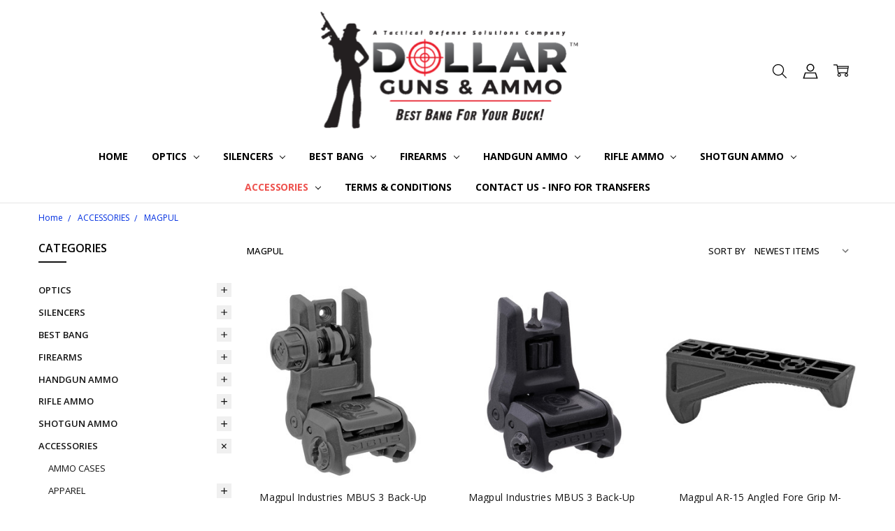

--- FILE ---
content_type: text/html; charset=UTF-8
request_url: https://www.tds-us.com/magpul/
body_size: 38932
content:

<!DOCTYPE html>
<html class="no-js" lang="en">
    <head>
        <title>ACCESSORIES - MAGPUL - Page 1 - Tactical Defense Solutions | Dollar Guns &amp; Ammo</title>
        <link rel="dns-prefetch preconnect" href="https://cdn11.bigcommerce.com/s-zkhrfp0f" crossorigin><link rel="dns-prefetch preconnect" href="https://fonts.googleapis.com/" crossorigin><link rel="dns-prefetch preconnect" href="https://fonts.gstatic.com/" crossorigin>
        <meta name="keywords" content="Rifles, Pistols, Revolvers, Ammunition, Ammo, HST, Gold Dot, Hollowpoint, FMJ, JHP, TMJ, Defensive Ammunition, Practice Ammo,  Ammo, Discount Ammo, Bulk Ammo, Cheap Ammo, Buy Ammo, Ammo for Sale, Ammo Sales Online, 7.62x39, 223, 5.56, 9mm, 45 auto, 40 S&amp;W, 38 Special, 357 magnum, 380 Auto, 12 gauge, 22 LR, Best Price, Lowest Price, best deal, cheapest prices online, best value, super sale, closeout, best buy, least expensive, inexpensive ammo, imported ammo, ammo made in USA, winchester, remington, federal, speer, cci, wolf, bear, golden tiger, wpa, military ammo, buy, best, lowest, sale, prices, ammunition for sale, AMMUNITION online, AMMO ONLINE, hunting, safe guns, pistols, guns, rifles, turkey, deer, elk, pig, bear, hunting accessories, target, home protection"><link rel='canonical' href='https://www.tds-us.com/magpul/' /><meta name='platform' content='bigcommerce.stencil' />
        
                <link rel="next" href="https://www.tds-us.com/magpul/?page=2">


        <link href="https://cdn11.bigcommerce.com/s-zkhrfp0f/product_images/favicon.ico?t=1446583531" rel="shortcut icon">
        <meta name="viewport" content="width=device-width, initial-scale=1, maximum-scale=1">
        <script>
            // Change document class from no-js to js so we can detect this in css
            document.documentElement.className = document.documentElement.className.replace('no-js', 'js');
        </script>

        <script>
    function browserSupportsAllFeatures() {
        return window.Promise
            && window.fetch
            && window.URL
            && window.URLSearchParams
            && window.WeakMap
            // object-fit support
            && ('objectFit' in document.documentElement.style);
    }

    function loadScript(src) {
        var js = document.createElement('script');
        js.src = src;
        js.onerror = function () {
            console.error('Failed to load polyfill script ' + src);
        };
        document.head.appendChild(js);
    }

    if (!browserSupportsAllFeatures()) {
        loadScript('https://cdn11.bigcommerce.com/s-zkhrfp0f/stencil/fa240650-2284-013d-71f5-7267acce0902/e/17692b30-e22e-0137-1680-0242ac110003/dist/theme-bundle.polyfills.js');
    }
</script>        <script>window.consentManagerTranslations = `{"locale":"en","locales":{"consent_manager.data_collection_warning":"en","consent_manager.accept_all_cookies":"en","consent_manager.gdpr_settings":"en","consent_manager.data_collection_preferences":"en","consent_manager.manage_data_collection_preferences":"en","consent_manager.use_data_by_cookies":"en","consent_manager.data_categories_table":"en","consent_manager.allow":"en","consent_manager.accept":"en","consent_manager.deny":"en","consent_manager.dismiss":"en","consent_manager.reject_all":"en","consent_manager.category":"en","consent_manager.purpose":"en","consent_manager.functional_category":"en","consent_manager.functional_purpose":"en","consent_manager.analytics_category":"en","consent_manager.analytics_purpose":"en","consent_manager.targeting_category":"en","consent_manager.advertising_category":"en","consent_manager.advertising_purpose":"en","consent_manager.essential_category":"en","consent_manager.esential_purpose":"en","consent_manager.yes":"en","consent_manager.no":"en","consent_manager.not_available":"en","consent_manager.cancel":"en","consent_manager.save":"en","consent_manager.back_to_preferences":"en","consent_manager.close_without_changes":"en","consent_manager.unsaved_changes":"en","consent_manager.by_using":"en","consent_manager.agree_on_data_collection":"en","consent_manager.change_preferences":"en","consent_manager.cancel_dialog_title":"en","consent_manager.privacy_policy":"en","consent_manager.allow_category_tracking":"en","consent_manager.disallow_category_tracking":"en"},"translations":{"consent_manager.data_collection_warning":"We use cookies (and other similar technologies) to collect data to improve your shopping experience.","consent_manager.accept_all_cookies":"Accept All Cookies","consent_manager.gdpr_settings":"Settings","consent_manager.data_collection_preferences":"Website Data Collection Preferences","consent_manager.manage_data_collection_preferences":"Manage Website Data Collection Preferences","consent_manager.use_data_by_cookies":" uses data collected by cookies and JavaScript libraries to improve your shopping experience.","consent_manager.data_categories_table":"The table below outlines how we use this data by category. To opt out of a category of data collection, select 'No' and save your preferences.","consent_manager.allow":"Allow","consent_manager.accept":"Accept","consent_manager.deny":"Deny","consent_manager.dismiss":"Dismiss","consent_manager.reject_all":"Reject all","consent_manager.category":"Category","consent_manager.purpose":"Purpose","consent_manager.functional_category":"Functional","consent_manager.functional_purpose":"Enables enhanced functionality, such as videos and live chat. If you do not allow these, then some or all of these functions may not work properly.","consent_manager.analytics_category":"Analytics","consent_manager.analytics_purpose":"Provide statistical information on site usage, e.g., web analytics so we can improve this website over time.","consent_manager.targeting_category":"Targeting","consent_manager.advertising_category":"Advertising","consent_manager.advertising_purpose":"Used to create profiles or personalize content to enhance your shopping experience.","consent_manager.essential_category":"Essential","consent_manager.esential_purpose":"Essential for the site and any requested services to work, but do not perform any additional or secondary function.","consent_manager.yes":"Yes","consent_manager.no":"No","consent_manager.not_available":"N/A","consent_manager.cancel":"Cancel","consent_manager.save":"Save","consent_manager.back_to_preferences":"Back to Preferences","consent_manager.close_without_changes":"You have unsaved changes to your data collection preferences. Are you sure you want to close without saving?","consent_manager.unsaved_changes":"You have unsaved changes","consent_manager.by_using":"By using our website, you're agreeing to our","consent_manager.agree_on_data_collection":"By using our website, you're agreeing to the collection of data as described in our ","consent_manager.change_preferences":"You can change your preferences at any time","consent_manager.cancel_dialog_title":"Are you sure you want to cancel?","consent_manager.privacy_policy":"Privacy Policy","consent_manager.allow_category_tracking":"Allow [CATEGORY_NAME] tracking","consent_manager.disallow_category_tracking":"Disallow [CATEGORY_NAME] tracking"}}`;</script>

        <script>
            window.lazySizesConfig = window.lazySizesConfig || {};
            window.lazySizesConfig.loadMode = 1;
        </script>
        <script async src="https://cdn11.bigcommerce.com/s-zkhrfp0f/stencil/fa240650-2284-013d-71f5-7267acce0902/e/17692b30-e22e-0137-1680-0242ac110003/dist/theme-bundle.head_async.js"></script>

        <link href="https://fonts.googleapis.com/css?family=Open+Sans:600,400,700,500,300&display=block" rel="stylesheet">
        <script async src="https://cdn11.bigcommerce.com/s-zkhrfp0f/stencil/fa240650-2284-013d-71f5-7267acce0902/e/17692b30-e22e-0137-1680-0242ac110003/dist/theme-bundle.font.js"></script>

            <link data-stencil-stylesheet href="https://cdn11.bigcommerce.com/s-zkhrfp0f/stencil/fa240650-2284-013d-71f5-7267acce0902/e/17692b30-e22e-0137-1680-0242ac110003/css/theme-6c4b2ec0-89c4-013d-38b5-524862af96e8.css" rel="stylesheet">


         

        <!-- Start Tracking Code for analytics_googleanalytics -->

<script type='text/javascript' src='https://ajax.googleapis.com/ajax/libs/jquery/1.7.1/jquery.min.js'></script>
<script defer src="https://plugin.credova.com/plugin.min.js"></script>
<script defer  src="https://bigcommerce-payment-gateway.credova.com/frontend/web/js/credova-front.js"></script>

<script>
    (function(i,s,o,g,r,a,m){i['GoogleAnalyticsObject']=r;i[r]=i[r]||function(){
    (i[r].q=i[r].q||[]).push(arguments)},i[r].l=1*new Date();a=s.createElement(o),
    m=s.getElementsByTagName(o)[0];a.async=1;a.src=g;m.parentNode.insertBefore(a,m)
    })(window,document,'script','//www.google-analytics.com/analytics.js','ga');

    ga('create', 'UA-68656061-1', 'tds-us.com');
    ga('send', 'pageview');
    ga('require', 'ecommerce', 'ecommerce.js');

    function trackEcommerce() {
    this._addTrans = addTrans;
    this._addItem = addItems;
    this._trackTrans = trackTrans;
    }
    function addTrans(orderID,store,total,tax,shipping,city,state,country) {
    ga('ecommerce:addTransaction', {
        'id': orderID,
        'affiliation': store,
        'revenue': total,
        'tax': tax,
        'shipping': shipping,
        'city': city,
        'state': state,
        'country': country
    });
    }
    function addItems(orderID,sku,product,variation,price,qty) {
    ga('ecommerce:addItem', {
        'id': orderID,
        'sku': sku,
        'name': product,
        'category': variation,
        'price': price,
        'quantity': qty
    });
    }
    function trackTrans() {
        ga('ecommerce:send');
    }
    var pageTracker = new trackEcommerce();
</script>

<!-- End Tracking Code for analytics_googleanalytics -->

<!-- Start Tracking Code for analytics_visualwebsiteoptimizer -->

<script>
  (function(i,s,o,g,r,a,m){i['GoogleAnalyticsObject']=r;i[r]=i[r]||function(){
  (i[r].q=i[r].q||[]).push(arguments)},i[r].l=1*new Date();a=s.createElement(o),
  m=s.getElementsByTagName(o)[0];a.async=1;a.src=g;m.parentNode.insertBefore(a,m)
  })(window,document,'script','//www.google-analytics.com/analytics.js','ga');

  ga('create', 'UA-68656061-1', 'auto');
  ga('send', 'pageview');

</script>

<!-- End Tracking Code for analytics_visualwebsiteoptimizer -->


<script type="text/javascript">
var BCData = {};
</script>

<!-- Drip -->
<script type="text/javascript">
  var _dcq = _dcq || [];
  var _dcs = _dcs || {};
  _dcs.account = '4290455';

  (function() {
    var dc = document.createElement('script');
    dc.type = 'text/javascript'; dc.async = true;
    dc.src = '//tag.getdrip.com/4290455.js';
    var s = document.getElementsByTagName('script')[0];
    s.parentNode.insertBefore(dc, s);
  })();
</script>
<!-- end Drip -->

<script nonce="">
(function () {
    var xmlHttp = new XMLHttpRequest();

    xmlHttp.open('POST', 'https://bes.gcp.data.bigcommerce.com/nobot');
    xmlHttp.setRequestHeader('Content-Type', 'application/json');
    xmlHttp.send('{"store_id":"943743","timezone_offset":"-4.0","timestamp":"2026-01-24T08:22:02.17227700Z","visit_id":"4905b369-89bd-4cae-b746-0b87b12322d4","channel_id":1}');
})();
</script>

        

        <!-- snippet location htmlhead -->
    </head>
    <body class="navigation-hover page-type-category
        theme-show-outstock-badge
        
        
        ">    
        
        <!-- snippet location header -->
        <svg data-src="https://cdn11.bigcommerce.com/s-zkhrfp0f/stencil/fa240650-2284-013d-71f5-7267acce0902/e/17692b30-e22e-0137-1680-0242ac110003/img/icon-sprite.svg" class="icons-svg-sprite"></svg>
        <!--  -->


        
<header class="header" role="banner">
    <!--
    <a class="mobileMenu-toggle" data-mobile-menu-toggle="menu">
        <span class="mobileMenu-toggleIcon">Toggle menu</span>
    </a>
    -->


    <div class="header-main">
        <div class="header-main-container header-main-container--top">
                <div class="header-logo header-logo--top">
                    <a href="https://www.tds-us.com/">
            <img class="header-logo-image-unknown-size" src="https://cdn11.bigcommerce.com/s-zkhrfp0f/images/stencil/original/dga_logo_bc_header_1624894413__08560.original.png" alt="Tactical Defense Solutions | Dollar Guns &amp; Ammo" title="Tactical Defense Solutions | Dollar Guns &amp; Ammo">
</a>
                </div>

            <div class="navPages-container" id="menu" data-menu>
                <p class="navPages-container-heading"><span class="navPages-container-heading-ellipse">More</span></p>
                <a class="mobile-panel-close" data-mobile-menu-toggle="menu" href="#"><svg><use xlink:href="#icon-close" aria-hidden="true" /></svg></a>
                <nav class="navPages">
    <ul class="navPages-list navPages-list--main navPages-list-depth-max" id="navPages-main">
        <li class="navPages-item navPages-item--home">
            <a class="navPages-action" href="https://www.tds-us.com/">Home</a>
        </li>
            <li class="navPages-item navPages-item--category">
                    <a class="navPages-action navPages-action-depth-max has-subMenu is-root" href="https://www.tds-us.com/optics-1/" data-collapsible="navPages-385"
            data-collapsible-disabled-breakpoint="large"
            data-collapsible-disabled-state="open"
            data-collapsible-enabled-state="closed"
    >
        OPTICS <i class="icon navPages-action-moreIcon" aria-hidden="true"><svg><use xlink:href="#icon-chevron-down" /></svg></i>
    </a>
    <div class="navPage-subMenu navPage-subMenu-horizontal" id="navPages-385" aria-hidden="true" tabindex="-1">
    <ul class="navPage-subMenu-list">
        <li class="navPage-subMenu-item-parent">
            <a class="navPage-subMenu-action navPages-action navPages-action-depth-max" href="https://www.tds-us.com/optics-1/"><span class='navPage--viewAll'>All </span>OPTICS</a>
        </li>
            <li class="navPage-subMenu-item-child">
                    <a class="navPage-subMenu-action navPages-action" href="https://www.tds-us.com/acog/">ACOG®</a>
            </li>
            <li class="navPage-subMenu-item-child">
                    <a class="navPage-subMenu-action navPages-action navPages-action-depth-max has-subMenu" href="https://www.tds-us.com/binocular/" data-collapsible="navPages-619"
                            data-collapsible-disabled-breakpoint="large"
                            data-collapsible-disabled-state="open"
                            data-collapsible-enabled-state="closed"
                    >
                        BINOCULARS <i class="icon navPages-action-moreIcon" aria-hidden="true"><svg><use xlink:href="#icon-chevron-down" /></svg></i>
                    </a>
                    <div class="navPage-subMenu navPage-subMenu-horizontal" id="navPages-619" aria-hidden="true" tabindex="-1">
    <ul class="navPage-subMenu-list">
        <li class="navPage-subMenu-item-parent">
            <a class="navPage-subMenu-action navPages-action navPages-action-depth-max" href="https://www.tds-us.com/binocular/"><span class='navPage--viewAll'>All </span>BINOCULARS</a>
        </li>
            <li class="navPage-subMenu-item-child">
                    <a class="navPage-subMenu-action navPages-action" href="https://www.tds-us.com/leupplod-binoculars/">LEUPLOD BINOCULARS</a>
            </li>
    </ul>
</div>
            </li>
            <li class="navPage-subMenu-item-child">
                    <a class="navPage-subMenu-action navPages-action navPages-action-depth-max has-subMenu" href="https://www.tds-us.com/handgun-optics/" data-collapsible="navPages-494"
                            data-collapsible-disabled-breakpoint="large"
                            data-collapsible-disabled-state="open"
                            data-collapsible-enabled-state="closed"
                    >
                        HANDGUN OPTICS <i class="icon navPages-action-moreIcon" aria-hidden="true"><svg><use xlink:href="#icon-chevron-down" /></svg></i>
                    </a>
                    <div class="navPage-subMenu navPage-subMenu-horizontal" id="navPages-494" aria-hidden="true" tabindex="-1">
    <ul class="navPage-subMenu-list">
        <li class="navPage-subMenu-item-parent">
            <a class="navPage-subMenu-action navPages-action navPages-action-depth-max" href="https://www.tds-us.com/handgun-optics/"><span class='navPage--viewAll'>All </span>HANDGUN OPTICS</a>
        </li>
            <li class="navPage-subMenu-item-child">
                    <a class="navPage-subMenu-action navPages-action navPages-action-depth-max has-subMenu" href="https://www.tds-us.com/lasers/" data-collapsible="navPages-656"
                            data-collapsible-disabled-breakpoint="large"
                            data-collapsible-disabled-state="open"
                            data-collapsible-enabled-state="closed"
                    >
                        LASERS <i class="icon navPages-action-moreIcon" aria-hidden="true"><svg><use xlink:href="#icon-chevron-down" /></svg></i>
                    </a>
                    <div class="navPage-subMenu navPage-subMenu-horizontal" id="navPages-656" aria-hidden="true" tabindex="-1">
    <ul class="navPage-subMenu-list">
        <li class="navPage-subMenu-item-parent">
            <a class="navPage-subMenu-action navPages-action navPages-action-depth-max" href="https://www.tds-us.com/lasers/"><span class='navPage--viewAll'>All </span>LASERS</a>
        </li>
            <li class="navPage-subMenu-item-child">
                    <a class="navPage-subMenu-action navPages-action" href="https://www.tds-us.com/crimson-trace-1/">CRIMSON TRACE</a>
            </li>
            <li class="navPage-subMenu-item-child">
                    <a class="navPage-subMenu-action navPages-action" href="https://www.tds-us.com/nightstick-1/">NIGHTSTICK</a>
            </li>
            <li class="navPage-subMenu-item-child">
                    <a class="navPage-subMenu-action navPages-action" href="https://www.tds-us.com/streamlight/">STREAMLIGHT</a>
            </li>
    </ul>
</div>
            </li>
            <li class="navPage-subMenu-item-child">
                    <a class="navPage-subMenu-action navPages-action" href="https://www.tds-us.com/leupold-optics-1/">LEUPOLD OPTICS</a>
            </li>
            <li class="navPage-subMenu-item-child">
                    <a class="navPage-subMenu-action navPages-action" href="https://www.tds-us.com/sig-sauer-handgun-optics/">SIG SAUER OPTICS</a>
            </li>
    </ul>
</div>
            </li>
            <li class="navPage-subMenu-item-child">
                    <a class="navPage-subMenu-action navPages-action" href="https://www.tds-us.com/range-finders-1/">RANGE FINDERS</a>
            </li>
            <li class="navPage-subMenu-item-child">
                    <a class="navPage-subMenu-action navPages-action navPages-action-depth-max has-subMenu" href="https://www.tds-us.com/rifle-optics/" data-collapsible="navPages-382"
                            data-collapsible-disabled-breakpoint="large"
                            data-collapsible-disabled-state="open"
                            data-collapsible-enabled-state="closed"
                    >
                        RIFLE OPTICS <i class="icon navPages-action-moreIcon" aria-hidden="true"><svg><use xlink:href="#icon-chevron-down" /></svg></i>
                    </a>
                    <div class="navPage-subMenu navPage-subMenu-horizontal" id="navPages-382" aria-hidden="true" tabindex="-1">
    <ul class="navPage-subMenu-list">
        <li class="navPage-subMenu-item-parent">
            <a class="navPage-subMenu-action navPages-action navPages-action-depth-max" href="https://www.tds-us.com/rifle-optics/"><span class='navPage--viewAll'>All </span>RIFLE OPTICS</a>
        </li>
            <li class="navPage-subMenu-item-child">
                    <a class="navPage-subMenu-action navPages-action" href="https://www.tds-us.com/atn-thermal-optics/">ATN THERMAL OPTICS</a>
            </li>
            <li class="navPage-subMenu-item-child">
                    <a class="navPage-subMenu-action navPages-action" href="https://www.tds-us.com/burris-optics/">BURRIS OPTICS</a>
            </li>
            <li class="navPage-subMenu-item-child">
                    <a class="navPage-subMenu-action navPages-action" href="https://www.tds-us.com/eotech/">EOTech</a>
            </li>
            <li class="navPage-subMenu-item-child">
                    <a class="navPage-subMenu-action navPages-action" href="https://www.tds-us.com/german-precision-optics/">GERMAN PRECISION OPTICS </a>
            </li>
            <li class="navPage-subMenu-item-child">
                    <a class="navPage-subMenu-action navPages-action" href="https://www.tds-us.com/leupold-optics/">LEUPOLD OPTICS</a>
            </li>
            <li class="navPage-subMenu-item-child">
                    <a class="navPage-subMenu-action navPages-action" href="https://www.tds-us.com/nightforce-optics/">NIGHTFORCE OPTICS</a>
            </li>
            <li class="navPage-subMenu-item-child">
                    <a class="navPage-subMenu-action navPages-action" href="https://www.tds-us.com/sig-sauer-rifle-optics/">SIG SAUER RIFLE OPTICS</a>
            </li>
            <li class="navPage-subMenu-item-child">
                    <a class="navPage-subMenu-action navPages-action" href="https://www.tds-us.com/spuhr/">SPUHR</a>
            </li>
            <li class="navPage-subMenu-item-child">
                    <a class="navPage-subMenu-action navPages-action" href="https://www.tds-us.com/styrka-optics/">STYRKA OPTICS</a>
            </li>
            <li class="navPage-subMenu-item-child">
                    <a class="navPage-subMenu-action navPages-action" href="https://www.tds-us.com/trijicon-1/">TRIJICON</a>
            </li>
    </ul>
</div>
            </li>
            <li class="navPage-subMenu-item-child">
                    <a class="navPage-subMenu-action navPages-action navPages-action-depth-max has-subMenu" href="https://www.tds-us.com/scope-accessories/" data-collapsible="navPages-384"
                            data-collapsible-disabled-breakpoint="large"
                            data-collapsible-disabled-state="open"
                            data-collapsible-enabled-state="closed"
                    >
                        SCOPE ACCESSORIES <i class="icon navPages-action-moreIcon" aria-hidden="true"><svg><use xlink:href="#icon-chevron-down" /></svg></i>
                    </a>
                    <div class="navPage-subMenu navPage-subMenu-horizontal" id="navPages-384" aria-hidden="true" tabindex="-1">
    <ul class="navPage-subMenu-list">
        <li class="navPage-subMenu-item-parent">
            <a class="navPage-subMenu-action navPages-action navPages-action-depth-max" href="https://www.tds-us.com/scope-accessories/"><span class='navPage--viewAll'>All </span>SCOPE ACCESSORIES</a>
        </li>
            <li class="navPage-subMenu-item-child">
                    <a class="navPage-subMenu-action navPages-action" href="https://www.tds-us.com/bubble-levels/">BUBBLE LEVELS</a>
            </li>
            <li class="navPage-subMenu-item-child">
                    <a class="navPage-subMenu-action navPages-action" href="https://www.tds-us.com/cleaning-kits/">CLEANING KITS</a>
            </li>
            <li class="navPage-subMenu-item-child">
                    <a class="navPage-subMenu-action navPages-action" href="https://www.tds-us.com/range-finders/">RANGE FINDERS</a>
            </li>
            <li class="navPage-subMenu-item-child">
                    <a class="navPage-subMenu-action navPages-action" href="https://www.tds-us.com/risers/">Risers</a>
            </li>
            <li class="navPage-subMenu-item-child">
                    <a class="navPage-subMenu-action navPages-action" href="https://www.tds-us.com/scope-bases/">SCOPE BASES</a>
            </li>
            <li class="navPage-subMenu-item-child">
                    <a class="navPage-subMenu-action navPages-action" href="https://www.tds-us.com/scope-mounts/">SCOPE MOUNTS</a>
            </li>
            <li class="navPage-subMenu-item-child">
                    <a class="navPage-subMenu-action navPages-action" href="https://www.tds-us.com/scope-rails/">SCOPE RAILS</a>
            </li>
            <li class="navPage-subMenu-item-child">
                    <a class="navPage-subMenu-action navPages-action" href="https://www.tds-us.com/scope-rings/">SCOPE RINGS</a>
            </li>
            <li class="navPage-subMenu-item-child">
                    <a class="navPage-subMenu-action navPages-action" href="https://www.tds-us.com/sunshades/">SUNSHADES</a>
            </li>
            <li class="navPage-subMenu-item-child">
                    <a class="navPage-subMenu-action navPages-action" href="https://www.tds-us.com/throw-levers/">THROW LEVERS</a>
            </li>
            <li class="navPage-subMenu-item-child">
                    <a class="navPage-subMenu-action navPages-action" href="https://www.tds-us.com/tool-kits/">TOOL KITS</a>
            </li>
            <li class="navPage-subMenu-item-child">
                    <a class="navPage-subMenu-action navPages-action" href="https://www.tds-us.com/top-half-ring-accessories/">TOP HALF RING ACCESSORIES</a>
            </li>
            <li class="navPage-subMenu-item-child">
                    <a class="navPage-subMenu-action navPages-action" href="https://www.tds-us.com/wedge-prisms/">WEDGE PRISMS</a>
            </li>
    </ul>
</div>
            </li>
            <li class="navPage-subMenu-item-child">
                    <a class="navPage-subMenu-action navPages-action navPages-action-depth-max has-subMenu" href="https://www.tds-us.com/thermal-optics/" data-collapsible="navPages-579"
                            data-collapsible-disabled-breakpoint="large"
                            data-collapsible-disabled-state="open"
                            data-collapsible-enabled-state="closed"
                    >
                        THERMAL OPTICS <i class="icon navPages-action-moreIcon" aria-hidden="true"><svg><use xlink:href="#icon-chevron-down" /></svg></i>
                    </a>
                    <div class="navPage-subMenu navPage-subMenu-horizontal" id="navPages-579" aria-hidden="true" tabindex="-1">
    <ul class="navPage-subMenu-list">
        <li class="navPage-subMenu-item-parent">
            <a class="navPage-subMenu-action navPages-action navPages-action-depth-max" href="https://www.tds-us.com/thermal-optics/"><span class='navPage--viewAll'>All </span>THERMAL OPTICS</a>
        </li>
            <li class="navPage-subMenu-item-child">
                    <a class="navPage-subMenu-action navPages-action" href="https://www.tds-us.com/atn-1/">ATN</a>
            </li>
    </ul>
</div>
            </li>
    </ul>
</div>
            </li>
            <li class="navPages-item navPages-item--category">
                    <a class="navPages-action navPages-action-depth-max has-subMenu is-root" href="https://www.tds-us.com/silencers/" data-collapsible="navPages-745"
            data-collapsible-disabled-breakpoint="large"
            data-collapsible-disabled-state="open"
            data-collapsible-enabled-state="closed"
    >
        SILENCERS <i class="icon navPages-action-moreIcon" aria-hidden="true"><svg><use xlink:href="#icon-chevron-down" /></svg></i>
    </a>
    <div class="navPage-subMenu navPage-subMenu-horizontal" id="navPages-745" aria-hidden="true" tabindex="-1">
    <ul class="navPage-subMenu-list">
        <li class="navPage-subMenu-item-parent">
            <a class="navPage-subMenu-action navPages-action navPages-action-depth-max" href="https://www.tds-us.com/silencers/"><span class='navPage--viewAll'>All </span>SILENCERS</a>
        </li>
            <li class="navPage-subMenu-item-child">
                    <a class="navPage-subMenu-action navPages-action navPages-action-depth-max has-subMenu" href="https://www.tds-us.com/rimfire/" data-collapsible="navPages-746"
                            data-collapsible-disabled-breakpoint="large"
                            data-collapsible-disabled-state="open"
                            data-collapsible-enabled-state="closed"
                    >
                        RIMFIRE <i class="icon navPages-action-moreIcon" aria-hidden="true"><svg><use xlink:href="#icon-chevron-down" /></svg></i>
                    </a>
                    <div class="navPage-subMenu navPage-subMenu-horizontal" id="navPages-746" aria-hidden="true" tabindex="-1">
    <ul class="navPage-subMenu-list">
        <li class="navPage-subMenu-item-parent">
            <a class="navPage-subMenu-action navPages-action navPages-action-depth-max" href="https://www.tds-us.com/rimfire/"><span class='navPage--viewAll'>All </span>RIMFIRE</a>
        </li>
            <li class="navPage-subMenu-item-child">
                    <a class="navPage-subMenu-action navPages-action" href="https://www.tds-us.com/dead-air-armament-2/">DEAD AIR ARMAMENT</a>
            </li>
            <li class="navPage-subMenu-item-child">
                    <a class="navPage-subMenu-action navPages-action" href="https://www.tds-us.com/griffin-armament-1/">GRIFFIN ARMAMENT</a>
            </li>
            <li class="navPage-subMenu-item-child">
                    <a class="navPage-subMenu-action navPages-action" href="https://www.tds-us.com/huxwrx-safety-co-3/">HUXWRX SAFETY CO</a>
            </li>
            <li class="navPage-subMenu-item-child">
                    <a class="navPage-subMenu-action navPages-action" href="https://www.tds-us.com/silencerco/">SILENCERCO</a>
            </li>
            <li class="navPage-subMenu-item-child">
                    <a class="navPage-subMenu-action navPages-action" href="https://www.tds-us.com/stealth-project-2/">STEALTH PROJECT</a>
            </li>
            <li class="navPage-subMenu-item-child">
                    <a class="navPage-subMenu-action navPages-action" href="https://www.tds-us.com/sturm-ruger/">STURM RUGER</a>
            </li>
            <li class="navPage-subMenu-item-child">
                    <a class="navPage-subMenu-action navPages-action" href="https://www.tds-us.com/tion-inc-1/">TION INC</a>
            </li>
    </ul>
</div>
            </li>
            <li class="navPage-subMenu-item-child">
                    <a class="navPage-subMenu-action navPages-action navPages-action-depth-max has-subMenu" href="https://www.tds-us.com/pistol/" data-collapsible="navPages-753"
                            data-collapsible-disabled-breakpoint="large"
                            data-collapsible-disabled-state="open"
                            data-collapsible-enabled-state="closed"
                    >
                        PISTOL <i class="icon navPages-action-moreIcon" aria-hidden="true"><svg><use xlink:href="#icon-chevron-down" /></svg></i>
                    </a>
                    <div class="navPage-subMenu navPage-subMenu-horizontal" id="navPages-753" aria-hidden="true" tabindex="-1">
    <ul class="navPage-subMenu-list">
        <li class="navPage-subMenu-item-parent">
            <a class="navPage-subMenu-action navPages-action navPages-action-depth-max" href="https://www.tds-us.com/pistol/"><span class='navPage--viewAll'>All </span>PISTOL</a>
        </li>
            <li class="navPage-subMenu-item-child">
                    <a class="navPage-subMenu-action navPages-action" href="https://www.tds-us.com/dead-air-armament-4/">DEAD AIR ARMAMENT</a>
            </li>
            <li class="navPage-subMenu-item-child">
                    <a class="navPage-subMenu-action navPages-action" href="https://www.tds-us.com/griffin-armament-4/">GRIFFIN ARMAMENT</a>
            </li>
            <li class="navPage-subMenu-item-child">
                    <a class="navPage-subMenu-action navPages-action" href="https://www.tds-us.com/silencer-co/">SILENCER CO</a>
            </li>
            <li class="navPage-subMenu-item-child">
                    <a class="navPage-subMenu-action navPages-action" href="https://www.tds-us.com/tion-inc/">TION INC</a>
            </li>
    </ul>
</div>
            </li>
            <li class="navPage-subMenu-item-child">
                    <a class="navPage-subMenu-action navPages-action navPages-action-depth-max has-subMenu" href="https://www.tds-us.com/5-56-mm-rifle/" data-collapsible="navPages-774"
                            data-collapsible-disabled-breakpoint="large"
                            data-collapsible-disabled-state="open"
                            data-collapsible-enabled-state="closed"
                    >
                        5.56 MM RIFLE <i class="icon navPages-action-moreIcon" aria-hidden="true"><svg><use xlink:href="#icon-chevron-down" /></svg></i>
                    </a>
                    <div class="navPage-subMenu navPage-subMenu-horizontal" id="navPages-774" aria-hidden="true" tabindex="-1">
    <ul class="navPage-subMenu-list">
        <li class="navPage-subMenu-item-parent">
            <a class="navPage-subMenu-action navPages-action navPages-action-depth-max" href="https://www.tds-us.com/5-56-mm-rifle/"><span class='navPage--viewAll'>All </span>5.56 MM RIFLE</a>
        </li>
            <li class="navPage-subMenu-item-child">
                    <a class="navPage-subMenu-action navPages-action" href="https://www.tds-us.com/dead-air-armament-6/">DEAD AIR ARMAMENT</a>
            </li>
            <li class="navPage-subMenu-item-child">
                    <a class="navPage-subMenu-action navPages-action" href="https://www.tds-us.com/griffin-armament-2/">GRIFFIN ARMAMENT</a>
            </li>
            <li class="navPage-subMenu-item-child">
                    <a class="navPage-subMenu-action navPages-action" href="https://www.tds-us.com/huxwrx-safety-co-1/">HUXWRX SAFETY CO</a>
            </li>
            <li class="navPage-subMenu-item-child">
                    <a class="navPage-subMenu-action navPages-action" href="https://www.tds-us.com/silencer-co-1/">SILENCER CO</a>
            </li>
            <li class="navPage-subMenu-item-child">
                    <a class="navPage-subMenu-action navPages-action" href="https://www.tds-us.com/stealth-project/">STEALTH PROJECT</a>
            </li>
    </ul>
</div>
            </li>
            <li class="navPage-subMenu-item-child">
                    <a class="navPage-subMenu-action navPages-action navPages-action-depth-max has-subMenu" href="https://www.tds-us.com/7-62-mm-rifle/" data-collapsible="navPages-751"
                            data-collapsible-disabled-breakpoint="large"
                            data-collapsible-disabled-state="open"
                            data-collapsible-enabled-state="closed"
                    >
                        7.62 MM RIFLE <i class="icon navPages-action-moreIcon" aria-hidden="true"><svg><use xlink:href="#icon-chevron-down" /></svg></i>
                    </a>
                    <div class="navPage-subMenu navPage-subMenu-horizontal" id="navPages-751" aria-hidden="true" tabindex="-1">
    <ul class="navPage-subMenu-list">
        <li class="navPage-subMenu-item-parent">
            <a class="navPage-subMenu-action navPages-action navPages-action-depth-max" href="https://www.tds-us.com/7-62-mm-rifle/"><span class='navPage--viewAll'>All </span>7.62 MM RIFLE</a>
        </li>
            <li class="navPage-subMenu-item-child">
                    <a class="navPage-subMenu-action navPages-action" href="https://www.tds-us.com/barrett-firearms-1/">BARRETT FIREARMS</a>
            </li>
            <li class="navPage-subMenu-item-child">
                    <a class="navPage-subMenu-action navPages-action" href="https://www.tds-us.com/dead-air-armament-3/">DEAD AIR ARMAMENT</a>
            </li>
            <li class="navPage-subMenu-item-child">
                    <a class="navPage-subMenu-action navPages-action" href="https://www.tds-us.com/griffin-armament-3/">GRIFFIN ARMAMENT</a>
            </li>
            <li class="navPage-subMenu-item-child">
                    <a class="navPage-subMenu-action navPages-action" href="https://www.tds-us.com/huxwrx-safety-co/">HUXWRX SAFETY CO</a>
            </li>
            <li class="navPage-subMenu-item-child">
                    <a class="navPage-subMenu-action navPages-action" href="https://www.tds-us.com/silencer-co-2/">SILENCER CO</a>
            </li>
            <li class="navPage-subMenu-item-child">
                    <a class="navPage-subMenu-action navPages-action" href="https://www.tds-us.com/stealth-project-1/">STEALTH PROJECT</a>
            </li>
            <li class="navPage-subMenu-item-child">
                    <a class="navPage-subMenu-action navPages-action" href="https://www.tds-us.com/tion-inc-2/">TION INC</a>
            </li>
    </ul>
</div>
            </li>
            <li class="navPage-subMenu-item-child">
                    <a class="navPage-subMenu-action navPages-action navPages-action-depth-max has-subMenu" href="https://www.tds-us.com/large-bore/" data-collapsible="navPages-749"
                            data-collapsible-disabled-breakpoint="large"
                            data-collapsible-disabled-state="open"
                            data-collapsible-enabled-state="closed"
                    >
                        LARGE BORE <i class="icon navPages-action-moreIcon" aria-hidden="true"><svg><use xlink:href="#icon-chevron-down" /></svg></i>
                    </a>
                    <div class="navPage-subMenu navPage-subMenu-horizontal" id="navPages-749" aria-hidden="true" tabindex="-1">
    <ul class="navPage-subMenu-list">
        <li class="navPage-subMenu-item-parent">
            <a class="navPage-subMenu-action navPages-action navPages-action-depth-max" href="https://www.tds-us.com/large-bore/"><span class='navPage--viewAll'>All </span>LARGE BORE</a>
        </li>
            <li class="navPage-subMenu-item-child">
                    <a class="navPage-subMenu-action navPages-action" href="https://www.tds-us.com/barrett-firearms/">BARRETT FIREARMS</a>
            </li>
            <li class="navPage-subMenu-item-child">
                    <a class="navPage-subMenu-action navPages-action" href="https://www.tds-us.com/dead-air-armament-5/">DEAD AIR ARMAMENT</a>
            </li>
            <li class="navPage-subMenu-item-child">
                    <a class="navPage-subMenu-action navPages-action" href="https://www.tds-us.com/griffin-armament-5/">GRIFFIN ARMAMENT</a>
            </li>
            <li class="navPage-subMenu-item-child">
                    <a class="navPage-subMenu-action navPages-action" href="https://www.tds-us.com/silencer-co-3/">SILENCER CO</a>
            </li>
            <li class="navPage-subMenu-item-child">
                    <a class="navPage-subMenu-action navPages-action" href="https://www.tds-us.com/stealth-project-3/">STEALTH PROJECT</a>
            </li>
            <li class="navPage-subMenu-item-child">
                    <a class="navPage-subMenu-action navPages-action" href="https://www.tds-us.com/tion-inc-3/">TION INC</a>
            </li>
            <li class="navPage-subMenu-item-child">
                    <a class="navPage-subMenu-action navPages-action" href="https://www.tds-us.com/wilson-combat-2/">WILSON COMBAT</a>
            </li>
    </ul>
</div>
            </li>
    </ul>
</div>
            </li>
            <li class="navPages-item navPages-item--category">
                    <a class="navPages-action navPages-action-depth-max has-subMenu is-root" href="https://www.tds-us.com/best-bang/" data-collapsible="navPages-537"
            data-collapsible-disabled-breakpoint="large"
            data-collapsible-disabled-state="open"
            data-collapsible-enabled-state="closed"
    >
        BEST BANG <i class="icon navPages-action-moreIcon" aria-hidden="true"><svg><use xlink:href="#icon-chevron-down" /></svg></i>
    </a>
    <div class="navPage-subMenu navPage-subMenu-horizontal" id="navPages-537" aria-hidden="true" tabindex="-1">
    <ul class="navPage-subMenu-list">
        <li class="navPage-subMenu-item-parent">
            <a class="navPage-subMenu-action navPages-action navPages-action-depth-max" href="https://www.tds-us.com/best-bang/"><span class='navPage--viewAll'>All </span>BEST BANG</a>
        </li>
            <li class="navPage-subMenu-item-child">
                    <a class="navPage-subMenu-action navPages-action navPages-action-depth-max has-subMenu" href="https://www.tds-us.com/accessories-1/" data-collapsible="navPages-541"
                            data-collapsible-disabled-breakpoint="large"
                            data-collapsible-disabled-state="open"
                            data-collapsible-enabled-state="closed"
                    >
                        ACCESSORIES <i class="icon navPages-action-moreIcon" aria-hidden="true"><svg><use xlink:href="#icon-chevron-down" /></svg></i>
                    </a>
                    <div class="navPage-subMenu navPage-subMenu-horizontal" id="navPages-541" aria-hidden="true" tabindex="-1">
    <ul class="navPage-subMenu-list">
        <li class="navPage-subMenu-item-parent">
            <a class="navPage-subMenu-action navPages-action navPages-action-depth-max" href="https://www.tds-us.com/accessories-1/"><span class='navPage--viewAll'>All </span>ACCESSORIES</a>
        </li>
            <li class="navPage-subMenu-item-child">
                    <a class="navPage-subMenu-action navPages-action" href="https://www.tds-us.com/cases-rangepacks/">CASES &amp; RANGEPACKS</a>
            </li>
            <li class="navPage-subMenu-item-child">
                    <a class="navPage-subMenu-action navPages-action" href="https://www.tds-us.com/cleaning-kits-1/">CLEANING KITS</a>
            </li>
            <li class="navPage-subMenu-item-child">
                    <a class="navPage-subMenu-action navPages-action" href="https://www.tds-us.com/holsters-1/">HOLSTERS</a>
            </li>
            <li class="navPage-subMenu-item-child">
                    <a class="navPage-subMenu-action navPages-action" href="https://www.tds-us.com/magazines/">MAGAZINES</a>
            </li>
            <li class="navPage-subMenu-item-child">
                    <a class="navPage-subMenu-action navPages-action" href="https://www.tds-us.com/rails/">RAILS</a>
            </li>
    </ul>
</div>
            </li>
            <li class="navPage-subMenu-item-child">
                    <a class="navPage-subMenu-action navPages-action" href="https://www.tds-us.com/ammunition-1/">AMMUNITION</a>
            </li>
            <li class="navPage-subMenu-item-child">
                    <a class="navPage-subMenu-action navPages-action navPages-action-depth-max has-subMenu" href="https://www.tds-us.com/firearms-1/" data-collapsible="navPages-538"
                            data-collapsible-disabled-breakpoint="large"
                            data-collapsible-disabled-state="open"
                            data-collapsible-enabled-state="closed"
                    >
                        FIREARMS <i class="icon navPages-action-moreIcon" aria-hidden="true"><svg><use xlink:href="#icon-chevron-down" /></svg></i>
                    </a>
                    <div class="navPage-subMenu navPage-subMenu-horizontal" id="navPages-538" aria-hidden="true" tabindex="-1">
    <ul class="navPage-subMenu-list">
        <li class="navPage-subMenu-item-parent">
            <a class="navPage-subMenu-action navPages-action navPages-action-depth-max" href="https://www.tds-us.com/firearms-1/"><span class='navPage--viewAll'>All </span>FIREARMS</a>
        </li>
            <li class="navPage-subMenu-item-child">
                    <a class="navPage-subMenu-action navPages-action" href="https://www.tds-us.com/handguns/">HANDGUNS</a>
            </li>
            <li class="navPage-subMenu-item-child">
                    <a class="navPage-subMenu-action navPages-action" href="https://www.tds-us.com/muzzleloaders-1/">MUZZLELOADERS</a>
            </li>
            <li class="navPage-subMenu-item-child">
                    <a class="navPage-subMenu-action navPages-action" href="https://www.tds-us.com/rifles/">RIFLES</a>
            </li>
            <li class="navPage-subMenu-item-child">
                    <a class="navPage-subMenu-action navPages-action navPages-action-depth-max has-subMenu" href="https://www.tds-us.com/shotguns/" data-collapsible="navPages-645"
                            data-collapsible-disabled-breakpoint="large"
                            data-collapsible-disabled-state="open"
                            data-collapsible-enabled-state="closed"
                    >
                        SHOTGUNS <i class="icon navPages-action-moreIcon" aria-hidden="true"><svg><use xlink:href="#icon-chevron-down" /></svg></i>
                    </a>
                    <div class="navPage-subMenu navPage-subMenu-horizontal" id="navPages-645" aria-hidden="true" tabindex="-1">
    <ul class="navPage-subMenu-list">
        <li class="navPage-subMenu-item-parent">
            <a class="navPage-subMenu-action navPages-action navPages-action-depth-max" href="https://www.tds-us.com/shotguns/"><span class='navPage--viewAll'>All </span>SHOTGUNS</a>
        </li>
            <li class="navPage-subMenu-item-child">
                    <a class="navPage-subMenu-action navPages-action" href="https://www.tds-us.com/12-gauge-1/">12 Gauge</a>
            </li>
    </ul>
</div>
            </li>
    </ul>
</div>
            </li>
            <li class="navPage-subMenu-item-child">
                    <a class="navPage-subMenu-action navPages-action" href="https://www.tds-us.com/optics-2/">OPTICS</a>
            </li>
    </ul>
</div>
            </li>
            <li class="navPages-item navPages-item--category">
                    <a class="navPages-action navPages-action-depth-max has-subMenu is-root" href="https://www.tds-us.com/firearms/" data-collapsible="navPages-47"
            data-collapsible-disabled-breakpoint="large"
            data-collapsible-disabled-state="open"
            data-collapsible-enabled-state="closed"
    >
        FIREARMS <i class="icon navPages-action-moreIcon" aria-hidden="true"><svg><use xlink:href="#icon-chevron-down" /></svg></i>
    </a>
    <div class="navPage-subMenu navPage-subMenu-horizontal" id="navPages-47" aria-hidden="true" tabindex="-1">
    <ul class="navPage-subMenu-list">
        <li class="navPage-subMenu-item-parent">
            <a class="navPage-subMenu-action navPages-action navPages-action-depth-max" href="https://www.tds-us.com/firearms/"><span class='navPage--viewAll'>All </span>FIREARMS</a>
        </li>
            <li class="navPage-subMenu-item-child">
                    <a class="navPage-subMenu-action navPages-action" href="https://www.tds-us.com/air-guns/">AIR GUNS</a>
            </li>
            <li class="navPage-subMenu-item-child">
                    <a class="navPage-subMenu-action navPages-action" href="https://www.tds-us.com/fire-control-units/">FIRE CONTROL UNITS</a>
            </li>
            <li class="navPage-subMenu-item-child">
                    <a class="navPage-subMenu-action navPages-action navPages-action-depth-max has-subMenu" href="https://www.tds-us.com/firearms/featured-handguns/" data-collapsible="navPages-81"
                            data-collapsible-disabled-breakpoint="large"
                            data-collapsible-disabled-state="open"
                            data-collapsible-enabled-state="closed"
                    >
                        HANDGUNS <i class="icon navPages-action-moreIcon" aria-hidden="true"><svg><use xlink:href="#icon-chevron-down" /></svg></i>
                    </a>
                    <div class="navPage-subMenu navPage-subMenu-horizontal" id="navPages-81" aria-hidden="true" tabindex="-1">
    <ul class="navPage-subMenu-list">
        <li class="navPage-subMenu-item-parent">
            <a class="navPage-subMenu-action navPages-action navPages-action-depth-max" href="https://www.tds-us.com/firearms/featured-handguns/"><span class='navPage--viewAll'>All </span>HANDGUNS</a>
        </li>
            <li class="navPage-subMenu-item-child">
                    <a class="navPage-subMenu-action navPages-action" href="https://www.tds-us.com/revolvers/">REVOLVERS</a>
            </li>
            <li class="navPage-subMenu-item-child">
                    <a class="navPage-subMenu-action navPages-action" href="https://www.tds-us.com/10mm-5/">10MM</a>
            </li>
            <li class="navPage-subMenu-item-child">
                    <a class="navPage-subMenu-action navPages-action" href="https://www.tds-us.com/22-pistols/">22 LR</a>
            </li>
            <li class="navPage-subMenu-item-child">
                    <a class="navPage-subMenu-action navPages-action" href="https://www.tds-us.com/22-wmr/">22 WMR </a>
            </li>
            <li class="navPage-subMenu-item-child">
                    <a class="navPage-subMenu-action navPages-action" href="https://www.tds-us.com/300-blackout-pistols/">300 BLACKOUT</a>
            </li>
            <li class="navPage-subMenu-item-child">
                    <a class="navPage-subMenu-action navPages-action" href="https://www.tds-us.com/357-mag-1/">357 MAG</a>
            </li>
            <li class="navPage-subMenu-item-child">
                    <a class="navPage-subMenu-action navPages-action" href="https://www.tds-us.com/357-sig/">357 SIG</a>
            </li>
            <li class="navPage-subMenu-item-child">
                    <a class="navPage-subMenu-action navPages-action" href="https://www.tds-us.com/38-special-1/">38 SPECIAL</a>
            </li>
            <li class="navPage-subMenu-item-child">
                    <a class="navPage-subMenu-action navPages-action" href="https://www.tds-us.com/380-acp-pistols/">380 ACP</a>
            </li>
            <li class="navPage-subMenu-item-child">
                    <a class="navPage-subMenu-action navPages-action" href="https://www.tds-us.com/40-s-w-pistols/">40 S&amp;W</a>
            </li>
            <li class="navPage-subMenu-item-child">
                    <a class="navPage-subMenu-action navPages-action" href="https://www.tds-us.com/44-magnum-1/">44 MAGNUM</a>
            </li>
            <li class="navPage-subMenu-item-child">
                    <a class="navPage-subMenu-action navPages-action" href="https://www.tds-us.com/45-aco-pistols/">45 ACP</a>
            </li>
            <li class="navPage-subMenu-item-child">
                    <a class="navPage-subMenu-action navPages-action" href="https://www.tds-us.com/45-long-colt-1/">45 LONG COLT</a>
            </li>
            <li class="navPage-subMenu-item-child">
                    <a class="navPage-subMenu-action navPages-action" href="https://www.tds-us.com/5-56-nato-pistols/">5.56 NATO</a>
            </li>
            <li class="navPage-subMenu-item-child">
                    <a class="navPage-subMenu-action navPages-action" href="https://www.tds-us.com/5-7x28mm/">5.7X28MM</a>
            </li>
            <li class="navPage-subMenu-item-child">
                    <a class="navPage-subMenu-action navPages-action" href="https://www.tds-us.com/500-s-w-magnum/">500 S&amp;W MAGNUM</a>
            </li>
            <li class="navPage-subMenu-item-child">
                    <a class="navPage-subMenu-action navPages-action" href="https://www.tds-us.com/7-62x39mm/">7.62x39MM</a>
            </li>
            <li class="navPage-subMenu-item-child">
                    <a class="navPage-subMenu-action navPages-action" href="https://www.tds-us.com/9mm-pistols/">9MM</a>
            </li>
            <li class="navPage-subMenu-item-child">
                    <a class="navPage-subMenu-action navPages-action" href="https://www.tds-us.com/ca-compliant/">CA Compliant</a>
            </li>
            <li class="navPage-subMenu-item-child">
                    <a class="navPage-subMenu-action navPages-action" href="https://www.tds-us.com/ma-compliant/">MA Compliant </a>
            </li>
    </ul>
</div>
            </li>
            <li class="navPage-subMenu-item-child">
                    <a class="navPage-subMenu-action navPages-action navPages-action-depth-max has-subMenu" href="https://www.tds-us.com/lever-action-rifles/" data-collapsible="navPages-526"
                            data-collapsible-disabled-breakpoint="large"
                            data-collapsible-disabled-state="open"
                            data-collapsible-enabled-state="closed"
                    >
                        LEVER ACTION RIFLES <i class="icon navPages-action-moreIcon" aria-hidden="true"><svg><use xlink:href="#icon-chevron-down" /></svg></i>
                    </a>
                    <div class="navPage-subMenu navPage-subMenu-horizontal" id="navPages-526" aria-hidden="true" tabindex="-1">
    <ul class="navPage-subMenu-list">
        <li class="navPage-subMenu-item-parent">
            <a class="navPage-subMenu-action navPages-action navPages-action-depth-max" href="https://www.tds-us.com/lever-action-rifles/"><span class='navPage--viewAll'>All </span>LEVER ACTION RIFLES</a>
        </li>
            <li class="navPage-subMenu-item-child">
                    <a class="navPage-subMenu-action navPages-action" href="https://www.tds-us.com/22-lr-lever-action/">.22 LR LEVER ACTION</a>
            </li>
            <li class="navPage-subMenu-item-child">
                    <a class="navPage-subMenu-action navPages-action" href="https://www.tds-us.com/22-mag-lever-action/">.22 MAG LEVER ACTION</a>
            </li>
            <li class="navPage-subMenu-item-child">
                    <a class="navPage-subMenu-action navPages-action" href="https://www.tds-us.com/22-wmr-lever-action/">.22 WMR LEVER ACTION</a>
            </li>
            <li class="navPage-subMenu-item-child">
                    <a class="navPage-subMenu-action navPages-action" href="https://www.tds-us.com/30-30-lever-action/">.30-30 LEVER ACTION</a>
            </li>
            <li class="navPage-subMenu-item-child">
                    <a class="navPage-subMenu-action navPages-action" href="https://www.tds-us.com/308-win-lever-action/">.308 WIN LEVER ACTION</a>
            </li>
            <li class="navPage-subMenu-item-child">
                    <a class="navPage-subMenu-action navPages-action" href="https://www.tds-us.com/357-magnum-38-speciial-lever-action/">.357 MAGNUM/.38 SPECIAL LEVER ACTION</a>
            </li>
            <li class="navPage-subMenu-item-child">
                    <a class="navPage-subMenu-action navPages-action" href="https://www.tds-us.com/38-55-win-lever-action/">.38-55 WIN LEVER ACTION</a>
            </li>
            <li class="navPage-subMenu-item-child">
                    <a class="navPage-subMenu-action navPages-action" href="https://www.tds-us.com/405-lever-action/">.405 LEVER ACTION</a>
            </li>
            <li class="navPage-subMenu-item-child">
                    <a class="navPage-subMenu-action navPages-action" href="https://www.tds-us.com/410-lever-action/">.410 LEVER ACTION</a>
            </li>
            <li class="navPage-subMenu-item-child">
                    <a class="navPage-subMenu-action navPages-action" href="https://www.tds-us.com/44-magnum-44-special-lever-action/">.44 MAGNUM/.44 SPECIAL LEVER ACTION</a>
            </li>
            <li class="navPage-subMenu-item-child">
                    <a class="navPage-subMenu-action navPages-action" href="https://www.tds-us.com/44-40-lever-action/">.44-40 LEVER ACTION</a>
            </li>
            <li class="navPage-subMenu-item-child">
                    <a class="navPage-subMenu-action navPages-action" href="https://www.tds-us.com/45-colt-lc-lever-action/">.45 COLT (LC) LEVER ACTION</a>
            </li>
            <li class="navPage-subMenu-item-child">
                    <a class="navPage-subMenu-action navPages-action" href="https://www.tds-us.com/45-70-lever-action/">.45-70 LEVER ACTION</a>
            </li>
            <li class="navPage-subMenu-item-child">
                    <a class="navPage-subMenu-action navPages-action" href="https://www.tds-us.com/30-40-krag-lever-action/">30-40 KRAG LEVER ACTION</a>
            </li>
    </ul>
</div>
            </li>
            <li class="navPage-subMenu-item-child">
                    <a class="navPage-subMenu-action navPages-action" href="https://www.tds-us.com/muzzleloaders/">MUZZLELOADERS</a>
            </li>
            <li class="navPage-subMenu-item-child">
                    <a class="navPage-subMenu-action navPages-action navPages-action-depth-max has-subMenu" href="https://www.tds-us.com/nfa-class-iii-sot/" data-collapsible="navPages-380"
                            data-collapsible-disabled-breakpoint="large"
                            data-collapsible-disabled-state="open"
                            data-collapsible-enabled-state="closed"
                    >
                        NFA CLASS III SOT <i class="icon navPages-action-moreIcon" aria-hidden="true"><svg><use xlink:href="#icon-chevron-down" /></svg></i>
                    </a>
                    <div class="navPage-subMenu navPage-subMenu-horizontal" id="navPages-380" aria-hidden="true" tabindex="-1">
    <ul class="navPage-subMenu-list">
        <li class="navPage-subMenu-item-parent">
            <a class="navPage-subMenu-action navPages-action navPages-action-depth-max" href="https://www.tds-us.com/nfa-class-iii-sot/"><span class='navPage--viewAll'>All </span>NFA CLASS III SOT</a>
        </li>
            <li class="navPage-subMenu-item-child">
                    <a class="navPage-subMenu-action navPages-action" href="https://www.tds-us.com/nfa-rifles/">NFA RIFLES</a>
            </li>
            <li class="navPage-subMenu-item-child">
                    <a class="navPage-subMenu-action navPages-action" href="https://www.tds-us.com/suppressors/">SILENCERS</a>
            </li>
    </ul>
</div>
            </li>
            <li class="navPage-subMenu-item-child">
                    <a class="navPage-subMenu-action navPages-action navPages-action-depth-max has-subMenu" href="https://www.tds-us.com/firearms/featured-long-guns/" data-collapsible="navPages-82"
                            data-collapsible-disabled-breakpoint="large"
                            data-collapsible-disabled-state="open"
                            data-collapsible-enabled-state="closed"
                    >
                        RIFLES <i class="icon navPages-action-moreIcon" aria-hidden="true"><svg><use xlink:href="#icon-chevron-down" /></svg></i>
                    </a>
                    <div class="navPage-subMenu navPage-subMenu-horizontal" id="navPages-82" aria-hidden="true" tabindex="-1">
    <ul class="navPage-subMenu-list">
        <li class="navPage-subMenu-item-parent">
            <a class="navPage-subMenu-action navPages-action navPages-action-depth-max" href="https://www.tds-us.com/firearms/featured-long-guns/"><span class='navPage--viewAll'>All </span>RIFLES</a>
        </li>
            <li class="navPage-subMenu-item-child">
                    <a class="navPage-subMenu-action navPages-action" href="https://www.tds-us.com/17-hmr/">17 HMR</a>
            </li>
            <li class="navPage-subMenu-item-child">
                    <a class="navPage-subMenu-action navPages-action" href="https://www.tds-us.com/6-8-western-1/">6.8 WESTERN</a>
            </li>
            <li class="navPage-subMenu-item-child">
                    <a class="navPage-subMenu-action navPages-action" href="https://www.tds-us.com/british-303/">British 303</a>
            </li>
            <li class="navPage-subMenu-item-child">
                    <a class="navPage-subMenu-action navPages-action" href="https://www.tds-us.com/left-hand/">LEFT HAND</a>
            </li>
            <li class="navPage-subMenu-item-child">
                    <a class="navPage-subMenu-action navPages-action" href="https://www.tds-us.com/state-compliant-ar-15-ca-co-nj-ma/">STATE COMPLIANT AR-15 (CA CO NJ MA)</a>
            </li>
            <li class="navPage-subMenu-item-child">
                    <a class="navPage-subMenu-action navPages-action" href="https://www.tds-us.com/45acp-carbine/">.45ACP CARBINE</a>
            </li>
            <li class="navPage-subMenu-item-child">
                    <a class="navPage-subMenu-action navPages-action" href="https://www.tds-us.com/22-lr/">22 LR</a>
            </li>
            <li class="navPage-subMenu-item-child">
                    <a class="navPage-subMenu-action navPages-action" href="https://www.tds-us.com/22-mag/">22 MAG</a>
            </li>
            <li class="navPage-subMenu-item-child">
                    <a class="navPage-subMenu-action navPages-action" href="https://www.tds-us.com/22-250-remington-1/">22-250 REMINGTON</a>
            </li>
            <li class="navPage-subMenu-item-child">
                    <a class="navPage-subMenu-action navPages-action" href="https://www.tds-us.com/223-remington/">223 REMINGTON</a>
            </li>
            <li class="navPage-subMenu-item-child">
                    <a class="navPage-subMenu-action navPages-action" href="https://www.tds-us.com/243-winchester/">243 WINCHESTER</a>
            </li>
            <li class="navPage-subMenu-item-child">
                    <a class="navPage-subMenu-action navPages-action" href="https://www.tds-us.com/25-06-remington-1/">25-06 REMINGTON</a>
            </li>
            <li class="navPage-subMenu-item-child">
                    <a class="navPage-subMenu-action navPages-action" href="https://www.tds-us.com/260-remington-1/">260 REMINGTON</a>
            </li>
            <li class="navPage-subMenu-item-child">
                    <a class="navPage-subMenu-action navPages-action" href="https://www.tds-us.com/270-winchester/">270 WINCHESTER</a>
            </li>
            <li class="navPage-subMenu-item-child">
                    <a class="navPage-subMenu-action navPages-action" href="https://www.tds-us.com/28-nosler-1/">28 NOSLER</a>
            </li>
            <li class="navPage-subMenu-item-child">
                    <a class="navPage-subMenu-action navPages-action" href="https://www.tds-us.com/30-carbine/">30 CARBINE</a>
            </li>
            <li class="navPage-subMenu-item-child">
                    <a class="navPage-subMenu-action navPages-action" href="https://www.tds-us.com/30-nosler/">30 NOSLER</a>
            </li>
            <li class="navPage-subMenu-item-child">
                    <a class="navPage-subMenu-action navPages-action" href="https://www.tds-us.com/30-06-springfield/">30-06 SPRINGFIELD</a>
            </li>
            <li class="navPage-subMenu-item-child">
                    <a class="navPage-subMenu-action navPages-action" href="https://www.tds-us.com/30-30-1/">30-30</a>
            </li>
            <li class="navPage-subMenu-item-child">
                    <a class="navPage-subMenu-action navPages-action" href="https://www.tds-us.com/300-aac-blackout/">300 AAC BLACKOUT</a>
            </li>
            <li class="navPage-subMenu-item-child">
                    <a class="navPage-subMenu-action navPages-action" href="https://www.tds-us.com/300-prc/">300 PRC</a>
            </li>
            <li class="navPage-subMenu-item-child">
                    <a class="navPage-subMenu-action navPages-action" href="https://www.tds-us.com/300-weatherby-1/">300 WEATHERBY</a>
            </li>
            <li class="navPage-subMenu-item-child">
                    <a class="navPage-subMenu-action navPages-action" href="https://www.tds-us.com/300-win-mag-1/">300 WIN MAG</a>
            </li>
            <li class="navPage-subMenu-item-child">
                    <a class="navPage-subMenu-action navPages-action" href="https://www.tds-us.com/300-win-short-mag/">300 WIN SHORT MAG</a>
            </li>
            <li class="navPage-subMenu-item-child">
                    <a class="navPage-subMenu-action navPages-action" href="https://www.tds-us.com/300-norma-magnum/">300 NORMA MAGNUM</a>
            </li>
            <li class="navPage-subMenu-item-child">
                    <a class="navPage-subMenu-action navPages-action" href="https://www.tds-us.com/308-win-7-62-nato/">308 WIN | 7.62 NATO</a>
            </li>
            <li class="navPage-subMenu-item-child">
                    <a class="navPage-subMenu-action navPages-action" href="https://www.tds-us.com/338-lapua-magnum/">338 LAPUA MAGNUM</a>
            </li>
            <li class="navPage-subMenu-item-child">
                    <a class="navPage-subMenu-action navPages-action" href="https://www.tds-us.com/350-legend/">350 LEGEND</a>
            </li>
            <li class="navPage-subMenu-item-child">
                    <a class="navPage-subMenu-action navPages-action" href="https://www.tds-us.com/405-winchester/">405 WINCHESTER</a>
            </li>
            <li class="navPage-subMenu-item-child">
                    <a class="navPage-subMenu-action navPages-action" href="https://www.tds-us.com/416-barrett/">416 BARRETT</a>
            </li>
            <li class="navPage-subMenu-item-child">
                    <a class="navPage-subMenu-action navPages-action" href="https://www.tds-us.com/44-magnum-3/">44 MAGNUM</a>
            </li>
            <li class="navPage-subMenu-item-child">
                    <a class="navPage-subMenu-action navPages-action" href="https://www.tds-us.com/44-special/">44 SPECIAL</a>
            </li>
            <li class="navPage-subMenu-item-child">
                    <a class="navPage-subMenu-action navPages-action" href="https://www.tds-us.com/44-40-winchester/">44-40 WINCHESTER</a>
            </li>
            <li class="navPage-subMenu-item-child">
                    <a class="navPage-subMenu-action navPages-action" href="https://www.tds-us.com/45-70-government/">45-70 GOVERNMENT</a>
            </li>
            <li class="navPage-subMenu-item-child">
                    <a class="navPage-subMenu-action navPages-action" href="https://www.tds-us.com/450-bushmaster/">450 BUSHMASTER</a>
            </li>
            <li class="navPage-subMenu-item-child">
                    <a class="navPage-subMenu-action navPages-action" href="https://www.tds-us.com/5-56-nato/">5.56 NATO </a>
            </li>
            <li class="navPage-subMenu-item-child">
                    <a class="navPage-subMenu-action navPages-action" href="https://www.tds-us.com/5-7x28mm-1/">5.7x28MM</a>
            </li>
            <li class="navPage-subMenu-item-child">
                    <a class="navPage-subMenu-action navPages-action" href="https://www.tds-us.com/50-caliber/">50 CALIBER</a>
            </li>
            <li class="navPage-subMenu-item-child">
                    <a class="navPage-subMenu-action navPages-action" href="https://www.tds-us.com/6mm-creedmoor/">6MM CREEDMOOR</a>
            </li>
            <li class="navPage-subMenu-item-child">
                    <a class="navPage-subMenu-action navPages-action" href="https://www.tds-us.com/6-5-creedmoor/">6.5 CREEDMOOR</a>
            </li>
            <li class="navPage-subMenu-item-child">
                    <a class="navPage-subMenu-action navPages-action" href="https://www.tds-us.com/6-5-prc-1/">6.5 PRC</a>
            </li>
            <li class="navPage-subMenu-item-child">
                    <a class="navPage-subMenu-action navPages-action" href="https://www.tds-us.com/6-5-weatherby-rpm/">6.5 Weatherby RPM</a>
            </li>
            <li class="navPage-subMenu-item-child">
                    <a class="navPage-subMenu-action navPages-action" href="https://www.tds-us.com/7-62x39-ak-47/">7.62X39 AK-47</a>
            </li>
            <li class="navPage-subMenu-item-child">
                    <a class="navPage-subMenu-action navPages-action" href="https://www.tds-us.com/7-62x51-nato/">7.62x51 NATO</a>
            </li>
            <li class="navPage-subMenu-item-child">
                    <a class="navPage-subMenu-action navPages-action" href="https://www.tds-us.com/7-62x54r-1/">7.62x54R</a>
            </li>
            <li class="navPage-subMenu-item-child">
                    <a class="navPage-subMenu-action navPages-action" href="https://www.tds-us.com/7mm-rem-mag-1/">7MM REM MAG</a>
            </li>
            <li class="navPage-subMenu-item-child">
                    <a class="navPage-subMenu-action navPages-action" href="https://www.tds-us.com/7mm-08-remington/">7MM-08 REMINGTON</a>
            </li>
            <li class="navPage-subMenu-item-child">
                    <a class="navPage-subMenu-action navPages-action" href="https://www.tds-us.com/9mm-luger/">9MM Luger</a>
            </li>
    </ul>
</div>
            </li>
            <li class="navPage-subMenu-item-child">
                    <a class="navPage-subMenu-action navPages-action navPages-action-depth-max has-subMenu" href="https://www.tds-us.com/firearms/adoption-center-featured-items/" data-collapsible="navPages-48"
                            data-collapsible-disabled-breakpoint="large"
                            data-collapsible-disabled-state="open"
                            data-collapsible-enabled-state="closed"
                    >
                        SHOTGUNS <i class="icon navPages-action-moreIcon" aria-hidden="true"><svg><use xlink:href="#icon-chevron-down" /></svg></i>
                    </a>
                    <div class="navPage-subMenu navPage-subMenu-horizontal" id="navPages-48" aria-hidden="true" tabindex="-1">
    <ul class="navPage-subMenu-list">
        <li class="navPage-subMenu-item-parent">
            <a class="navPage-subMenu-action navPages-action navPages-action-depth-max" href="https://www.tds-us.com/firearms/adoption-center-featured-items/"><span class='navPage--viewAll'>All </span>SHOTGUNS</a>
        </li>
            <li class="navPage-subMenu-item-child">
                    <a class="navPage-subMenu-action navPages-action" href="https://www.tds-us.com/12-gauge-shotguns/">12 GAUGE SHOTGUNS</a>
            </li>
            <li class="navPage-subMenu-item-child">
                    <a class="navPage-subMenu-action navPages-action" href="https://www.tds-us.com/16-gauge-shotguns/">16 GAUGE SHOTGUNS</a>
            </li>
            <li class="navPage-subMenu-item-child">
                    <a class="navPage-subMenu-action navPages-action" href="https://www.tds-us.com/20-gauge-shotguns/">20 GAUGE SHOTGUNS</a>
            </li>
            <li class="navPage-subMenu-item-child">
                    <a class="navPage-subMenu-action navPages-action" href="https://www.tds-us.com/28-gauge-shotguns/">28 GAUGE SHOTGUNS</a>
            </li>
            <li class="navPage-subMenu-item-child">
                    <a class="navPage-subMenu-action navPages-action" href="https://www.tds-us.com/410-gauge-shotguns/">410 GAUGE SHOTGUNS</a>
            </li>
    </ul>
</div>
            </li>
            <li class="navPage-subMenu-item-child">
                    <a class="navPage-subMenu-action navPages-action" href="https://www.tds-us.com/firearms/lower-receivers/">LOWER RECEIVERS</a>
            </li>
            <li class="navPage-subMenu-item-child">
                    <a class="navPage-subMenu-action navPages-action" href="https://www.tds-us.com/firearms/leo-firearms-iop/">LEO FIREARMS - IOP</a>
            </li>
    </ul>
</div>
            </li>
            <li class="navPages-item navPages-item--category">
                    <a class="navPages-action navPages-action-depth-max has-subMenu is-root" href="https://www.tds-us.com/handgun-ammo/" data-collapsible="navPages-317"
            data-collapsible-disabled-breakpoint="large"
            data-collapsible-disabled-state="open"
            data-collapsible-enabled-state="closed"
    >
        HANDGUN AMMO <i class="icon navPages-action-moreIcon" aria-hidden="true"><svg><use xlink:href="#icon-chevron-down" /></svg></i>
    </a>
    <div class="navPage-subMenu navPage-subMenu-horizontal" id="navPages-317" aria-hidden="true" tabindex="-1">
    <ul class="navPage-subMenu-list">
        <li class="navPage-subMenu-item-parent">
            <a class="navPage-subMenu-action navPages-action navPages-action-depth-max" href="https://www.tds-us.com/handgun-ammo/"><span class='navPage--viewAll'>All </span>HANDGUN AMMO</a>
        </li>
            <li class="navPage-subMenu-item-child">
                    <a class="navPage-subMenu-action navPages-action" href="https://www.tds-us.com/500-s-w/">.500 S &amp;W</a>
            </li>
            <li class="navPage-subMenu-item-child">
                    <a class="navPage-subMenu-action navPages-action" href="https://www.tds-us.com/22/">22</a>
            </li>
            <li class="navPage-subMenu-item-child">
                    <a class="navPage-subMenu-action navPages-action" href="https://www.tds-us.com/30-super-carry/">30 Super Carry</a>
            </li>
            <li class="navPage-subMenu-item-child">
                    <a class="navPage-subMenu-action navPages-action" href="https://www.tds-us.com/22-win-mag-1/">22 WIN MAG</a>
            </li>
            <li class="navPage-subMenu-item-child">
                    <a class="navPage-subMenu-action navPages-action" href="https://www.tds-us.com/22-tcm9r/">22 TCM9R</a>
            </li>
            <li class="navPage-subMenu-item-child">
                    <a class="navPage-subMenu-action navPages-action" href="https://www.tds-us.com/32-auto/">.32 AUTO</a>
            </li>
            <li class="navPage-subMenu-item-child">
                    <a class="navPage-subMenu-action navPages-action" href="https://www.tds-us.com/357-magnum-3/">357 Magnum</a>
            </li>
            <li class="navPage-subMenu-item-child">
                    <a class="navPage-subMenu-action navPages-action" href="https://www.tds-us.com/357-sig-3/">357 Sig</a>
            </li>
            <li class="navPage-subMenu-item-child">
                    <a class="navPage-subMenu-action navPages-action" href="https://www.tds-us.com/38-special/">38 SPECIAL</a>
            </li>
            <li class="navPage-subMenu-item-child">
                    <a class="navPage-subMenu-action navPages-action" href="https://www.tds-us.com/38-super-auto/">38 Super Auto</a>
            </li>
            <li class="navPage-subMenu-item-child">
                    <a class="navPage-subMenu-action navPages-action" href="https://www.tds-us.com/380-acp-3/">380 ACP</a>
            </li>
            <li class="navPage-subMenu-item-child">
                    <a class="navPage-subMenu-action navPages-action" href="https://www.tds-us.com/40-s-w/">40 S&amp;W</a>
            </li>
            <li class="navPage-subMenu-item-child">
                    <a class="navPage-subMenu-action navPages-action" href="https://www.tds-us.com/44-magnum/">44 MAGNUM</a>
            </li>
            <li class="navPage-subMenu-item-child">
                    <a class="navPage-subMenu-action navPages-action" href="https://www.tds-us.com/45-acp-3/">45 ACP</a>
            </li>
            <li class="navPage-subMenu-item-child">
                    <a class="navPage-subMenu-action navPages-action" href="https://www.tds-us.com/45-long-colt/">45 Long Colt</a>
            </li>
            <li class="navPage-subMenu-item-child">
                    <a class="navPage-subMenu-action navPages-action" href="https://www.tds-us.com/45-win-mag-1/">45 Win Mag</a>
            </li>
            <li class="navPage-subMenu-item-child">
                    <a class="navPage-subMenu-action navPages-action" href="https://www.tds-us.com/454-casull/">454 Casull</a>
            </li>
            <li class="navPage-subMenu-item-child">
                    <a class="navPage-subMenu-action navPages-action" href="https://www.tds-us.com/460-s-w-magnum/">460 S&amp;W Magnum</a>
            </li>
            <li class="navPage-subMenu-item-child">
                    <a class="navPage-subMenu-action navPages-action" href="https://www.tds-us.com/50-ae/">50 AE</a>
            </li>
            <li class="navPage-subMenu-item-child">
                    <a class="navPage-subMenu-action navPages-action" href="https://www.tds-us.com/5-7x28/">5.7x28</a>
            </li>
            <li class="navPage-subMenu-item-child">
                    <a class="navPage-subMenu-action navPages-action" href="https://www.tds-us.com/7-65-browning/">7.65 BROWNING</a>
            </li>
            <li class="navPage-subMenu-item-child">
                    <a class="navPage-subMenu-action navPages-action" href="https://www.tds-us.com/9mm-3/">9mm</a>
            </li>
            <li class="navPage-subMenu-item-child">
                    <a class="navPage-subMenu-action navPages-action" href="https://www.tds-us.com/10mm-4/">10mm</a>
            </li>
            <li class="navPage-subMenu-item-child">
                    <a class="navPage-subMenu-action navPages-action navPages-action-depth-max has-subMenu" href="https://www.tds-us.com/defense-pistol-ammo/" data-collapsible="navPages-147"
                            data-collapsible-disabled-breakpoint="large"
                            data-collapsible-disabled-state="open"
                            data-collapsible-enabled-state="closed"
                    >
                        DEFENSIVE HANDGUN AMMO <i class="icon navPages-action-moreIcon" aria-hidden="true"><svg><use xlink:href="#icon-chevron-down" /></svg></i>
                    </a>
                    <div class="navPage-subMenu navPage-subMenu-horizontal" id="navPages-147" aria-hidden="true" tabindex="-1">
    <ul class="navPage-subMenu-list">
        <li class="navPage-subMenu-item-parent">
            <a class="navPage-subMenu-action navPages-action navPages-action-depth-max" href="https://www.tds-us.com/defense-pistol-ammo/"><span class='navPage--viewAll'>All </span>DEFENSIVE HANDGUN AMMO</a>
        </li>
            <li class="navPage-subMenu-item-child">
                    <a class="navPage-subMenu-action navPages-action" href="https://www.tds-us.com/federal-premium-le/">Federal Premium LE</a>
            </li>
            <li class="navPage-subMenu-item-child">
                    <a class="navPage-subMenu-action navPages-action" href="https://www.tds-us.com/defense-pistol-ammo/speer-gold-dot-leo/">Speer Gold Dot LE</a>
            </li>
            <li class="navPage-subMenu-item-child">
                    <a class="navPage-subMenu-action navPages-action" href="https://www.tds-us.com/defense-pistol-ammo/assorted-carry-ammo-hp/">Assorted Carry Ammo (HP)</a>
            </li>
    </ul>
</div>
            </li>
    </ul>
</div>
            </li>
            <li class="navPages-item navPages-item--category">
                    <a class="navPages-action navPages-action-depth-max has-subMenu is-root" href="https://www.tds-us.com/rifle-ammo/" data-collapsible="navPages-39"
            data-collapsible-disabled-breakpoint="large"
            data-collapsible-disabled-state="open"
            data-collapsible-enabled-state="closed"
    >
        RIFLE AMMO <i class="icon navPages-action-moreIcon" aria-hidden="true"><svg><use xlink:href="#icon-chevron-down" /></svg></i>
    </a>
    <div class="navPage-subMenu navPage-subMenu-horizontal" id="navPages-39" aria-hidden="true" tabindex="-1">
    <ul class="navPage-subMenu-list">
        <li class="navPage-subMenu-item-parent">
            <a class="navPage-subMenu-action navPages-action navPages-action-depth-max" href="https://www.tds-us.com/rifle-ammo/"><span class='navPage--viewAll'>All </span>RIFLE AMMO</a>
        </li>
            <li class="navPage-subMenu-item-child">
                    <a class="navPage-subMenu-action navPages-action navPages-action-depth-max has-subMenu" href="https://www.tds-us.com/airgun-ammo/" data-collapsible="navPages-585"
                            data-collapsible-disabled-breakpoint="large"
                            data-collapsible-disabled-state="open"
                            data-collapsible-enabled-state="closed"
                    >
                        AIRGUN AMMO <i class="icon navPages-action-moreIcon" aria-hidden="true"><svg><use xlink:href="#icon-chevron-down" /></svg></i>
                    </a>
                    <div class="navPage-subMenu navPage-subMenu-horizontal" id="navPages-585" aria-hidden="true" tabindex="-1">
    <ul class="navPage-subMenu-list">
        <li class="navPage-subMenu-item-parent">
            <a class="navPage-subMenu-action navPages-action navPages-action-depth-max" href="https://www.tds-us.com/airgun-ammo/"><span class='navPage--viewAll'>All </span>AIRGUN AMMO</a>
        </li>
            <li class="navPage-subMenu-item-child">
                    <a class="navPage-subMenu-action navPages-action" href="https://www.tds-us.com/177-pellet/">.177 Pellet</a>
            </li>
            <li class="navPage-subMenu-item-child">
                    <a class="navPage-subMenu-action navPages-action" href="https://www.tds-us.com/177bb/">177BB</a>
            </li>
    </ul>
</div>
            </li>
            <li class="navPage-subMenu-item-child">
                    <a class="navPage-subMenu-action navPages-action navPages-action-depth-max has-subMenu" href="https://www.tds-us.com/all-ammo/" data-collapsible="navPages-458"
                            data-collapsible-disabled-breakpoint="large"
                            data-collapsible-disabled-state="open"
                            data-collapsible-enabled-state="closed"
                    >
                        ALL RIFLE  AMMO <i class="icon navPages-action-moreIcon" aria-hidden="true"><svg><use xlink:href="#icon-chevron-down" /></svg></i>
                    </a>
                    <div class="navPage-subMenu navPage-subMenu-horizontal" id="navPages-458" aria-hidden="true" tabindex="-1">
    <ul class="navPage-subMenu-list">
        <li class="navPage-subMenu-item-parent">
            <a class="navPage-subMenu-action navPages-action navPages-action-depth-max" href="https://www.tds-us.com/all-ammo/"><span class='navPage--viewAll'>All </span>ALL RIFLE  AMMO</a>
        </li>
            <li class="navPage-subMenu-item-child">
                    <a class="navPage-subMenu-action navPages-action" href="https://www.tds-us.com/17-hmr-2/">17 HMR</a>
            </li>
            <li class="navPage-subMenu-item-child">
                    <a class="navPage-subMenu-action navPages-action" href="https://www.tds-us.com/17-win-super-magnum-wsm/">17 WIN SUPER MAGNUM (WSM)</a>
            </li>
            <li class="navPage-subMenu-item-child">
                    <a class="navPage-subMenu-action navPages-action" href="https://www.tds-us.com/280-ack-imp/">280 ACK IMP</a>
            </li>
            <li class="navPage-subMenu-item-child">
                    <a class="navPage-subMenu-action navPages-action" href="https://www.tds-us.com/17-hornet/">17 HORNET</a>
            </li>
            <li class="navPage-subMenu-item-child">
                    <a class="navPage-subMenu-action navPages-action" href="https://www.tds-us.com/22-wmr">22 WMR</a>
            </li>
            <li class="navPage-subMenu-item-child">
                    <a class="navPage-subMenu-action navPages-action" href="https://www.tds-us.com/22-lr-ammo/">.22 LR Ammo</a>
            </li>
            <li class="navPage-subMenu-item-child">
                    <a class="navPage-subMenu-action navPages-action" href="https://www.tds-us.com/22-nosler/">22 Nosler</a>
            </li>
            <li class="navPage-subMenu-item-child">
                    <a class="navPage-subMenu-action navPages-action" href="https://www.tds-us.com/22-250-remington/">.22-250 Remington</a>
            </li>
            <li class="navPage-subMenu-item-child">
                    <a class="navPage-subMenu-action navPages-action" href="https://www.tds-us.com/223-rem-5-56-nato-ammo/">.223 Rem | 5.56 NATO Ammo</a>
            </li>
            <li class="navPage-subMenu-item-child">
                    <a class="navPage-subMenu-action navPages-action" href="https://www.tds-us.com/243-winchester-ammo/">.243 Winchester Ammo</a>
            </li>
            <li class="navPage-subMenu-item-child">
                    <a class="navPage-subMenu-action navPages-action" href="https://www.tds-us.com/25-06-remington/">.25-06 Remington</a>
            </li>
            <li class="navPage-subMenu-item-child">
                    <a class="navPage-subMenu-action navPages-action" href="https://www.tds-us.com/257-weatherby/">257 Weatherby</a>
            </li>
            <li class="navPage-subMenu-item-child">
                    <a class="navPage-subMenu-action navPages-action" href="https://www.tds-us.com/260-remington/">.260 Remington</a>
            </li>
            <li class="navPage-subMenu-item-child">
                    <a class="navPage-subMenu-action navPages-action" href="https://www.tds-us.com/26-nosler/">26 Nosler</a>
            </li>
            <li class="navPage-subMenu-item-child">
                    <a class="navPage-subMenu-action navPages-action" href="https://www.tds-us.com/27-nosler/">27 Nosler</a>
            </li>
            <li class="navPage-subMenu-item-child">
                    <a class="navPage-subMenu-action navPages-action" href="https://www.tds-us.com/270-winchester-1/">270 Winchester </a>
            </li>
            <li class="navPage-subMenu-item-child">
                    <a class="navPage-subMenu-action navPages-action" href="https://www.tds-us.com/270-weatherby-magnum/">270 Weatherby Magnum</a>
            </li>
            <li class="navPage-subMenu-item-child">
                    <a class="navPage-subMenu-action navPages-action" href="https://www.tds-us.com/270-wsm/">270 WSM</a>
            </li>
            <li class="navPage-subMenu-item-child">
                    <a class="navPage-subMenu-action navPages-action" href="https://www.tds-us.com/28-nosler/">28 Nosler</a>
            </li>
            <li class="navPage-subMenu-item-child">
                    <a class="navPage-subMenu-action navPages-action" href="https://www.tds-us.com/280/">.280 Remington</a>
            </li>
            <li class="navPage-subMenu-item-child">
                    <a class="navPage-subMenu-action navPages-action" href="https://www.tds-us.com/30-40-krag/">30-40 KRAG</a>
            </li>
            <li class="navPage-subMenu-item-child">
                    <a class="navPage-subMenu-action navPages-action" href="https://www.tds-us.com/30-nosler-1/">30 NOSLER</a>
            </li>
            <li class="navPage-subMenu-item-child">
                    <a class="navPage-subMenu-action navPages-action" href="https://www.tds-us.com/33-nosler/">33 NOSLER</a>
            </li>
            <li class="navPage-subMenu-item-child">
                    <a class="navPage-subMenu-action navPages-action" href="https://www.tds-us.com/300-blackout/">.300 Blackout Ammo</a>
            </li>
            <li class="navPage-subMenu-item-child">
                    <a class="navPage-subMenu-action navPages-action" href="https://www.tds-us.com/300-norma-mag/">.300 NORMA MAG</a>
            </li>
            <li class="navPage-subMenu-item-child">
                    <a class="navPage-subMenu-action navPages-action" href="https://www.tds-us.com/300-prc-2/">.300 PRC</a>
            </li>
            <li class="navPage-subMenu-item-child">
                    <a class="navPage-subMenu-action navPages-action" href="https://www.tds-us.com/300-rum/">.300 RUM</a>
            </li>
            <li class="navPage-subMenu-item-child">
                    <a class="navPage-subMenu-action navPages-action" href="https://www.tds-us.com/300-weatherby/">300 Weatherby</a>
            </li>
            <li class="navPage-subMenu-item-child">
                    <a class="navPage-subMenu-action navPages-action" href="https://www.tds-us.com/300-winchester-magnum/">.300 Winchester Magnum</a>
            </li>
            <li class="navPage-subMenu-item-child">
                    <a class="navPage-subMenu-action navPages-action" href="https://www.tds-us.com/300-win-short-magnum/">300 Win Short Magnum</a>
            </li>
            <li class="navPage-subMenu-item-child">
                    <a class="navPage-subMenu-action navPages-action" href="https://www.tds-us.com/30-06/">.30-06 Springfield Ammo</a>
            </li>
            <li class="navPage-subMenu-item-child">
                    <a class="navPage-subMenu-action navPages-action" href="https://www.tds-us.com/30-30/">.30-30 Winchester Ammo</a>
            </li>
            <li class="navPage-subMenu-item-child">
                    <a class="navPage-subMenu-action navPages-action" href="https://www.tds-us.com/307-winchester/">307 Winchester</a>
            </li>
            <li class="navPage-subMenu-item-child">
                    <a class="navPage-subMenu-action navPages-action" href="https://www.tds-us.com/308/">.308 Winchester Ammo</a>
            </li>
            <li class="navPage-subMenu-item-child">
                    <a class="navPage-subMenu-action navPages-action" href="https://www.tds-us.com/338-winchester-magnum/">.338 Winchester Magnum</a>
            </li>
            <li class="navPage-subMenu-item-child">
                    <a class="navPage-subMenu-action navPages-action" href="https://www.tds-us.com/338-lapua/">.338 Lapua</a>
            </li>
            <li class="navPage-subMenu-item-child">
                    <a class="navPage-subMenu-action navPages-action" href="https://www.tds-us.com/35-remmington/">.35 Remmington</a>
            </li>
            <li class="navPage-subMenu-item-child">
                    <a class="navPage-subMenu-action navPages-action" href="https://www.tds-us.com/350-legend-1/">350 Legend</a>
            </li>
            <li class="navPage-subMenu-item-child">
                    <a class="navPage-subMenu-action navPages-action" href="https://www.tds-us.com/357-magnum/">357 Magnum</a>
            </li>
            <li class="navPage-subMenu-item-child">
                    <a class="navPage-subMenu-action navPages-action" href="https://www.tds-us.com/358-norma-mag/">358 NORMA MAG</a>
            </li>
            <li class="navPage-subMenu-item-child">
                    <a class="navPage-subMenu-action navPages-action" href="https://www.tds-us.com/375-h-h-mag/">.375 H&amp;H Mag</a>
            </li>
            <li class="navPage-subMenu-item-child">
                    <a class="navPage-subMenu-action navPages-action" href="https://www.tds-us.com/375-remington-ultra-magnum/">.375 Remington Ultra Magnum</a>
            </li>
            <li class="navPage-subMenu-item-child">
                    <a class="navPage-subMenu-action navPages-action" href="https://www.tds-us.com/375-ruger/">375 Ruger</a>
            </li>
            <li class="navPage-subMenu-item-child">
                    <a class="navPage-subMenu-action navPages-action" href="https://www.tds-us.com/38-55-winchester/">38-55 Winchester</a>
            </li>
            <li class="navPage-subMenu-item-child">
                    <a class="navPage-subMenu-action navPages-action" href="https://www.tds-us.com/44-magnum-2/">44 Magnum</a>
            </li>
            <li class="navPage-subMenu-item-child">
                    <a class="navPage-subMenu-action navPages-action" href="https://www.tds-us.com/45-win-mag/">45 WIN MAG</a>
            </li>
            <li class="navPage-subMenu-item-child">
                    <a class="navPage-subMenu-action navPages-action" href="https://www.tds-us.com/416-barrett-1/">416 BARRETT</a>
            </li>
            <li class="navPage-subMenu-item-child">
                    <a class="navPage-subMenu-action navPages-action" href="https://www.tds-us.com/450-bushmaster-1/">.450 BUSHMASTER</a>
            </li>
            <li class="navPage-subMenu-item-child">
                    <a class="navPage-subMenu-action navPages-action" href="https://www.tds-us.com/450-marlin/">450 MARLIN</a>
            </li>
            <li class="navPage-subMenu-item-child">
                    <a class="navPage-subMenu-action navPages-action" href="https://www.tds-us.com/44-40-winchester-1/">44-40 Winchester</a>
            </li>
            <li class="navPage-subMenu-item-child">
                    <a class="navPage-subMenu-action navPages-action" href="https://www.tds-us.com/45-70-govt/">45-70 GOVT</a>
            </li>
            <li class="navPage-subMenu-item-child">
                    <a class="navPage-subMenu-action navPages-action" href="https://www.tds-us.com/458-lott/">458 LOTT</a>
            </li>
            <li class="navPage-subMenu-item-child">
                    <a class="navPage-subMenu-action navPages-action" href="https://www.tds-us.com/458-socom/">458 SOCOM</a>
            </li>
            <li class="navPage-subMenu-item-child">
                    <a class="navPage-subMenu-action navPages-action" href="https://www.tds-us.com/5-56-nato-1/">5.56 NATO</a>
            </li>
            <li class="navPage-subMenu-item-child">
                    <a class="navPage-subMenu-action navPages-action" href="https://www.tds-us.com/50-bmg-ammo/">.50 BMG Ammo</a>
            </li>
            <li class="navPage-subMenu-item-child">
                    <a class="navPage-subMenu-action navPages-action" href="https://www.tds-us.com/50-cal-black-powder/">.50 Cal Black Powder</a>
            </li>
            <li class="navPage-subMenu-item-child">
                    <a class="navPage-subMenu-action navPages-action" href="https://www.tds-us.com/5-7x28mm-2/">5.7x28mm</a>
            </li>
            <li class="navPage-subMenu-item-child">
                    <a class="navPage-subMenu-action navPages-action" href="https://www.tds-us.com/6mm-creedmore/">6MM Creedmoor</a>
            </li>
            <li class="navPage-subMenu-item-child">
                    <a class="navPage-subMenu-action navPages-action" href="https://www.tds-us.com/6-5-creedmoor-ammo/">6.5 Creedmoor</a>
            </li>
            <li class="navPage-subMenu-item-child">
                    <a class="navPage-subMenu-action navPages-action" href="https://www.tds-us.com/6-5-grendal-1/">6.5 Grendal</a>
            </li>
            <li class="navPage-subMenu-item-child">
                    <a class="navPage-subMenu-action navPages-action" href="https://www.tds-us.com/6-5-284-norma/">6.5-284 Norma</a>
            </li>
            <li class="navPage-subMenu-item-child">
                    <a class="navPage-subMenu-action navPages-action" href="https://www.tds-us.com/6-5-prc/">6.5 PRC</a>
            </li>
            <li class="navPage-subMenu-item-child">
                    <a class="navPage-subMenu-action navPages-action" href="https://www.tds-us.com/6-5-wby-rpm/">6.5 Weatherby RPM</a>
            </li>
            <li class="navPage-subMenu-item-child">
                    <a class="navPage-subMenu-action navPages-action" href="https://www.tds-us.com/6-8-western/">6.8 Western</a>
            </li>
            <li class="navPage-subMenu-item-child">
                    <a class="navPage-subMenu-action navPages-action" href="https://www.tds-us.com/7mm-mauser/">7MM MAUSER</a>
            </li>
            <li class="navPage-subMenu-item-child">
                    <a class="navPage-subMenu-action navPages-action" href="https://www.tds-us.com/7mm-wsm/">7MM WSM </a>
            </li>
            <li class="navPage-subMenu-item-child">
                    <a class="navPage-subMenu-action navPages-action" href="https://www.tds-us.com/7mm-rem-mag/">7MM Rem Mag</a>
            </li>
            <li class="navPage-subMenu-item-child">
                    <a class="navPage-subMenu-action navPages-action" href="https://www.tds-us.com/7mm-08/"> 7MM-08</a>
            </li>
            <li class="navPage-subMenu-item-child">
                    <a class="navPage-subMenu-action navPages-action" href="https://www.tds-us.com/7-65-argentine/"> 7.65 Argentine</a>
            </li>
            <li class="navPage-subMenu-item-child">
                    <a class="navPage-subMenu-action navPages-action" href="https://www.tds-us.com/rifle/shotgun-ammunition/7-62x39/">7.62X39mm Ammo</a>
            </li>
            <li class="navPage-subMenu-item-child">
                    <a class="navPage-subMenu-action navPages-action" href="https://www.tds-us.com/rifle/shotgun-ammunition/7-62x51/">7.62X51mm NATO Ammo</a>
            </li>
            <li class="navPage-subMenu-item-child">
                    <a class="navPage-subMenu-action navPages-action" href="https://www.tds-us.com/7-62x54r/">7.62X54R</a>
            </li>
            <li class="navPage-subMenu-item-child">
                    <a class="navPage-subMenu-action navPages-action" href="https://www.tds-us.com/rimfire-22-lr/">RIMFIRE 22 LR</a>
            </li>
            <li class="navPage-subMenu-item-child">
                    <a class="navPage-subMenu-action navPages-action" href="https://www.tds-us.com/speciality-ammo-50bmg-6-8-5-7/">SPECIALITY AMMO - 50BMG, 6.8, 5.7</a>
            </li>
    </ul>
</div>
            </li>
            <li class="navPage-subMenu-item-child">
                    <a class="navPage-subMenu-action navPages-action" href="https://www.tds-us.com/ammo-by-caliber/">AMMO BY CALIBER</a>
            </li>
            <li class="navPage-subMenu-item-child">
                    <a class="navPage-subMenu-action navPages-action" href="https://www.tds-us.com/black-powder/">BLACK POWDER</a>
            </li>
    </ul>
</div>
            </li>
            <li class="navPages-item navPages-item--category">
                    <a class="navPages-action navPages-action-depth-max has-subMenu is-root" href="https://www.tds-us.com/shotgun-ammo/" data-collapsible="navPages-370"
            data-collapsible-disabled-breakpoint="large"
            data-collapsible-disabled-state="open"
            data-collapsible-enabled-state="closed"
    >
        SHOTGUN AMMO <i class="icon navPages-action-moreIcon" aria-hidden="true"><svg><use xlink:href="#icon-chevron-down" /></svg></i>
    </a>
    <div class="navPage-subMenu navPage-subMenu-horizontal" id="navPages-370" aria-hidden="true" tabindex="-1">
    <ul class="navPage-subMenu-list">
        <li class="navPage-subMenu-item-parent">
            <a class="navPage-subMenu-action navPages-action navPages-action-depth-max" href="https://www.tds-us.com/shotgun-ammo/"><span class='navPage--viewAll'>All </span>SHOTGUN AMMO</a>
        </li>
            <li class="navPage-subMenu-item-child">
                    <a class="navPage-subMenu-action navPages-action" href="https://www.tds-us.com/10-gauge/">10 Gauge</a>
            </li>
            <li class="navPage-subMenu-item-child">
                    <a class="navPage-subMenu-action navPages-action" href="https://www.tds-us.com/12-gauge/">12 Gauge</a>
            </li>
            <li class="navPage-subMenu-item-child">
                    <a class="navPage-subMenu-action navPages-action" href="https://www.tds-us.com/16-gauge/">16 Gauge</a>
            </li>
            <li class="navPage-subMenu-item-child">
                    <a class="navPage-subMenu-action navPages-action" href="https://www.tds-us.com/20-gauge/">20 Gauge</a>
            </li>
            <li class="navPage-subMenu-item-child">
                    <a class="navPage-subMenu-action navPages-action" href="https://www.tds-us.com/28-gauge/">28 Gauge</a>
            </li>
            <li class="navPage-subMenu-item-child">
                    <a class="navPage-subMenu-action navPages-action" href="https://www.tds-us.com/410/">410 Gauge</a>
            </li>
            <li class="navPage-subMenu-item-child">
                    <a class="navPage-subMenu-action navPages-action" href="https://www.tds-us.com/defensive-shotgun-ammo/">DEFENSIVE SHOTGUN AMMO</a>
            </li>
    </ul>
</div>
            </li>
            <li class="navPages-item navPages-item--category">
                    <a class="navPages-action navPages-action-depth-max has-subMenu is-root activePage" href="https://www.tds-us.com/accessories/" data-collapsible="navPages-56"
            data-collapsible-disabled-breakpoint="large"
            data-collapsible-disabled-state="open"
            data-collapsible-enabled-state="closed"
    >
        ACCESSORIES <i class="icon navPages-action-moreIcon" aria-hidden="true"><svg><use xlink:href="#icon-chevron-down" /></svg></i>
    </a>
    <div class="navPage-subMenu navPage-subMenu-horizontal" id="navPages-56" aria-hidden="true" tabindex="-1">
    <ul class="navPage-subMenu-list">
        <li class="navPage-subMenu-item-parent">
            <a class="navPage-subMenu-action navPages-action navPages-action-depth-max" href="https://www.tds-us.com/accessories/"><span class='navPage--viewAll'>All </span>ACCESSORIES</a>
        </li>
            <li class="navPage-subMenu-item-child">
                    <a class="navPage-subMenu-action navPages-action" href="https://www.tds-us.com/ammo-cases/">AMMO CASES</a>
            </li>
            <li class="navPage-subMenu-item-child">
                    <a class="navPage-subMenu-action navPages-action navPages-action-depth-max has-subMenu" href="https://www.tds-us.com/apparel/" data-collapsible="navPages-75"
                            data-collapsible-disabled-breakpoint="large"
                            data-collapsible-disabled-state="open"
                            data-collapsible-enabled-state="closed"
                    >
                        APPAREL <i class="icon navPages-action-moreIcon" aria-hidden="true"><svg><use xlink:href="#icon-chevron-down" /></svg></i>
                    </a>
                    <div class="navPage-subMenu navPage-subMenu-horizontal" id="navPages-75" aria-hidden="true" tabindex="-1">
    <ul class="navPage-subMenu-list">
        <li class="navPage-subMenu-item-parent">
            <a class="navPage-subMenu-action navPages-action navPages-action-depth-max" href="https://www.tds-us.com/apparel/"><span class='navPage--viewAll'>All </span>APPAREL</a>
        </li>
            <li class="navPage-subMenu-item-child">
                    <a class="navPage-subMenu-action navPages-action" href="https://www.tds-us.com/apparel/gloves/">GLOVES</a>
            </li>
            <li class="navPage-subMenu-item-child">
                    <a class="navPage-subMenu-action navPages-action" href="https://www.tds-us.com/hats/">HATS</a>
            </li>
            <li class="navPage-subMenu-item-child">
                    <a class="navPage-subMenu-action navPages-action" href="https://www.tds-us.com/apparel/gloves/boots/belts/kydex-reinforced-belts/">KYDEX REINFORCED BELTS</a>
            </li>
            <li class="navPage-subMenu-item-child">
                    <a class="navPage-subMenu-action navPages-action" href="https://www.tds-us.com/apparel/gloves/boots/belts/tds-branded/">TDS BRANDED</a>
            </li>
    </ul>
</div>
            </li>
            <li class="navPage-subMenu-item-child">
                    <a class="navPage-subMenu-action navPages-action" href="https://www.tds-us.com/archery/">Archery</a>
            </li>
            <li class="navPage-subMenu-item-child">
                    <a class="navPage-subMenu-action navPages-action navPages-action-depth-max has-subMenu" href="https://www.tds-us.com/in-house-accesories/ar-hardware/" data-collapsible="navPages-53"
                            data-collapsible-disabled-breakpoint="large"
                            data-collapsible-disabled-state="open"
                            data-collapsible-enabled-state="closed"
                    >
                        AR HARDWARE <i class="icon navPages-action-moreIcon" aria-hidden="true"><svg><use xlink:href="#icon-chevron-down" /></svg></i>
                    </a>
                    <div class="navPage-subMenu navPage-subMenu-horizontal" id="navPages-53" aria-hidden="true" tabindex="-1">
    <ul class="navPage-subMenu-list">
        <li class="navPage-subMenu-item-parent">
            <a class="navPage-subMenu-action navPages-action navPages-action-depth-max" href="https://www.tds-us.com/in-house-accesories/ar-hardware/"><span class='navPage--viewAll'>All </span>AR HARDWARE</a>
        </li>
            <li class="navPage-subMenu-item-child">
                    <a class="navPage-subMenu-action navPages-action" href="https://www.tds-us.com/ar-barrels/">AR BARRELS</a>
            </li>
            <li class="navPage-subMenu-item-child">
                    <a class="navPage-subMenu-action navPages-action" href="https://www.tds-us.com/armorers-wrench/">ARMORER&#x27;S WRENCH</a>
            </li>
            <li class="navPage-subMenu-item-child">
                    <a class="navPage-subMenu-action navPages-action" href="https://www.tds-us.com/barrel-nuts/">BARREL NUTS</a>
            </li>
            <li class="navPage-subMenu-item-child">
                    <a class="navPage-subMenu-action navPages-action" href="https://www.tds-us.com/bolt-release/">BOLT RELEASE</a>
            </li>
            <li class="navPage-subMenu-item-child">
                    <a class="navPage-subMenu-action navPages-action" href="https://www.tds-us.com/buffer-springs/">BUFFER SPRINGS</a>
            </li>
            <li class="navPage-subMenu-item-child">
                    <a class="navPage-subMenu-action navPages-action" href="https://www.tds-us.com/buttstocks/">BUTTSTOCKS</a>
            </li>
            <li class="navPage-subMenu-item-child">
                    <a class="navPage-subMenu-action navPages-action" href="https://www.tds-us.com/charging-handles/">CHARGING HANDLES</a>
            </li>
            <li class="navPage-subMenu-item-child">
                    <a class="navPage-subMenu-action navPages-action" href="https://www.tds-us.com/gas-blocks/">GAS BLOCKS</a>
            </li>
            <li class="navPage-subMenu-item-child">
                    <a class="navPage-subMenu-action navPages-action" href="https://www.tds-us.com/gas-tubes/">GAS TUBES</a>
            </li>
            <li class="navPage-subMenu-item-child">
                    <a class="navPage-subMenu-action navPages-action" href="https://www.tds-us.com/multi-tools/">MULTI-TOOLS</a>
            </li>
            <li class="navPage-subMenu-item-child">
                    <a class="navPage-subMenu-action navPages-action" href="https://www.tds-us.com/safety-selectors/">SAFETY SELECTORS</a>
            </li>
            <li class="navPage-subMenu-item-child">
                    <a class="navPage-subMenu-action navPages-action" href="https://www.tds-us.com/scrapers/">SCRAPERS</a>
            </li>
            <li class="navPage-subMenu-item-child">
                    <a class="navPage-subMenu-action navPages-action" href="https://www.tds-us.com/sling-attachment-plates/">SLING ATTACHMENT PLATES</a>
            </li>
            <li class="navPage-subMenu-item-child">
                    <a class="navPage-subMenu-action navPages-action" href="https://www.tds-us.com/forward-assist-assembly/">FORWARD ASSIST ASSEMBLY</a>
            </li>
            <li class="navPage-subMenu-item-child">
                    <a class="navPage-subMenu-action navPages-action" href="https://www.tds-us.com/upper-parts/">UPPER PARTS</a>
            </li>
    </ul>
</div>
            </li>
            <li class="navPage-subMenu-item-child">
                    <a class="navPage-subMenu-action navPages-action" href="https://www.tds-us.com/barrett/">BARRETT MRAD</a>
            </li>
            <li class="navPage-subMenu-item-child">
                    <a class="navPage-subMenu-action navPages-action" href="https://www.tds-us.com/beverage-coolers/">BEVERAGE COOLERS</a>
            </li>
            <li class="navPage-subMenu-item-child">
                    <a class="navPage-subMenu-action navPages-action navPages-action-depth-max has-subMenu" href="https://www.tds-us.com/bipods-tripods/" data-collapsible="navPages-591"
                            data-collapsible-disabled-breakpoint="large"
                            data-collapsible-disabled-state="open"
                            data-collapsible-enabled-state="closed"
                    >
                        BIPODS &amp; TRIPODS <i class="icon navPages-action-moreIcon" aria-hidden="true"><svg><use xlink:href="#icon-chevron-down" /></svg></i>
                    </a>
                    <div class="navPage-subMenu navPage-subMenu-horizontal" id="navPages-591" aria-hidden="true" tabindex="-1">
    <ul class="navPage-subMenu-list">
        <li class="navPage-subMenu-item-parent">
            <a class="navPage-subMenu-action navPages-action navPages-action-depth-max" href="https://www.tds-us.com/bipods-tripods/"><span class='navPage--viewAll'>All </span>BIPODS & TRIPODS</a>
        </li>
            <li class="navPage-subMenu-item-child">
                    <a class="navPage-subMenu-action navPages-action" href="https://www.tds-us.com/barrett-firearms-2/">BARRETT FIREARMS</a>
            </li>
            <li class="navPage-subMenu-item-child">
                    <a class="navPage-subMenu-action navPages-action" href="https://www.tds-us.com/harris-engineering-bipods/">HARRIS Engineering Bipods</a>
            </li>
            <li class="navPage-subMenu-item-child">
                    <a class="navPage-subMenu-action navPages-action" href="https://www.tds-us.com/mdt-ckye-pods/">MDT CKYE PODS</a>
            </li>
            <li class="navPage-subMenu-item-child">
                    <a class="navPage-subMenu-action navPages-action" href="https://www.tds-us.com/spartan-precision-equipment-1/">SPARTAN PRECISION EQUIPMENT</a>
            </li>
    </ul>
</div>
            </li>
            <li class="navPage-subMenu-item-child">
                    <a class="navPage-subMenu-action navPages-action navPages-action-depth-max has-subMenu" href="https://www.tds-us.com/cameras-game-trail/" data-collapsible="navPages-757"
                            data-collapsible-disabled-breakpoint="large"
                            data-collapsible-disabled-state="open"
                            data-collapsible-enabled-state="closed"
                    >
                        CAMERAS (GAME &amp; TRAIL) <i class="icon navPages-action-moreIcon" aria-hidden="true"><svg><use xlink:href="#icon-chevron-down" /></svg></i>
                    </a>
                    <div class="navPage-subMenu navPage-subMenu-horizontal" id="navPages-757" aria-hidden="true" tabindex="-1">
    <ul class="navPage-subMenu-list">
        <li class="navPage-subMenu-item-parent">
            <a class="navPage-subMenu-action navPages-action navPages-action-depth-max" href="https://www.tds-us.com/cameras-game-trail/"><span class='navPage--viewAll'>All </span>CAMERAS (GAME & TRAIL)</a>
        </li>
            <li class="navPage-subMenu-item-child">
                    <a class="navPage-subMenu-action navPages-action" href="https://www.tds-us.com/tactacam/">TACTACAM</a>
            </li>
    </ul>
</div>
            </li>
            <li class="navPage-subMenu-item-child">
                    <a class="navPage-subMenu-action navPages-action" href="https://www.tds-us.com/chronographs-target-cameras/"> CHRONOGRAPHS &amp; TARGET CAMERAS</a>
            </li>
            <li class="navPage-subMenu-item-child">
                    <a class="navPage-subMenu-action navPages-action navPages-action-depth-max has-subMenu" href="https://www.tds-us.com/cleaning/" data-collapsible="navPages-66"
                            data-collapsible-disabled-breakpoint="large"
                            data-collapsible-disabled-state="open"
                            data-collapsible-enabled-state="closed"
                    >
                        CLEANING <i class="icon navPages-action-moreIcon" aria-hidden="true"><svg><use xlink:href="#icon-chevron-down" /></svg></i>
                    </a>
                    <div class="navPage-subMenu navPage-subMenu-horizontal" id="navPages-66" aria-hidden="true" tabindex="-1">
    <ul class="navPage-subMenu-list">
        <li class="navPage-subMenu-item-parent">
            <a class="navPage-subMenu-action navPages-action navPages-action-depth-max" href="https://www.tds-us.com/cleaning/"><span class='navPage--viewAll'>All </span>CLEANING</a>
        </li>
            <li class="navPage-subMenu-item-child">
                    <a class="navPage-subMenu-action navPages-action" href="https://www.tds-us.com/tekmat-1/">TEKMAT</a>
            </li>
            <li class="navPage-subMenu-item-child">
                    <a class="navPage-subMenu-action navPages-action" href="https://www.tds-us.com/thompson-center/">THOMPSON/CENTER</a>
            </li>
    </ul>
</div>
            </li>
            <li class="navPage-subMenu-item-child">
                    <a class="navPage-subMenu-action navPages-action" href="https://www.tds-us.com/command-arms-caa/">COMMAND ARMS CAA</a>
            </li>
            <li class="navPage-subMenu-item-child">
                    <a class="navPage-subMenu-action navPages-action" href="https://www.tds-us.com/conversion-kits/">CONVERSION KITS</a>
            </li>
            <li class="navPage-subMenu-item-child">
                    <a class="navPage-subMenu-action navPages-action" href="https://www.tds-us.com/ear-pro/">EAR PROTECTION</a>
            </li>
            <li class="navPage-subMenu-item-child">
                    <a class="navPage-subMenu-action navPages-action" href="https://www.tds-us.com/eyewear/">EYEWEAR</a>
            </li>
            <li class="navPage-subMenu-item-child">
                    <a class="navPage-subMenu-action navPages-action" href="https://www.tds-us.com/first-aid/">FIRST AID</a>
            </li>
            <li class="navPage-subMenu-item-child">
                    <a class="navPage-subMenu-action navPages-action" href="https://www.tds-us.com/flamethrowers/">FLAMETHROWERS</a>
            </li>
            <li class="navPage-subMenu-item-child">
                    <a class="navPage-subMenu-action navPages-action navPages-action-depth-max has-subMenu" href="https://www.tds-us.com/flash-hiders/" data-collapsible="navPages-672"
                            data-collapsible-disabled-breakpoint="large"
                            data-collapsible-disabled-state="open"
                            data-collapsible-enabled-state="closed"
                    >
                        FLASH HIDERS <i class="icon navPages-action-moreIcon" aria-hidden="true"><svg><use xlink:href="#icon-chevron-down" /></svg></i>
                    </a>
                    <div class="navPage-subMenu navPage-subMenu-horizontal" id="navPages-672" aria-hidden="true" tabindex="-1">
    <ul class="navPage-subMenu-list">
        <li class="navPage-subMenu-item-parent">
            <a class="navPage-subMenu-action navPages-action navPages-action-depth-max" href="https://www.tds-us.com/flash-hiders/"><span class='navPage--viewAll'>All </span>FLASH HIDERS</a>
        </li>
            <li class="navPage-subMenu-item-child">
                    <a class="navPage-subMenu-action navPages-action" href="https://www.tds-us.com/dead-air-armament-1/">DEAD AIR ARMAMENT</a>
            </li>
    </ul>
</div>
            </li>
            <li class="navPage-subMenu-item-child">
                    <a class="navPage-subMenu-action navPages-action" href="https://www.tds-us.com/flashlights/">FLASHLIGHTS</a>
            </li>
            <li class="navPage-subMenu-item-child">
                    <a class="navPage-subMenu-action navPages-action" href="https://www.tds-us.com/wicked-cool-stuff-without-a-category/">FUN STUFF</a>
            </li>
            <li class="navPage-subMenu-item-child">
                    <a class="navPage-subMenu-action navPages-action navPages-action-depth-max has-subMenu" href="https://www.tds-us.com/grip-module-assemblies/" data-collapsible="navPages-668"
                            data-collapsible-disabled-breakpoint="large"
                            data-collapsible-disabled-state="open"
                            data-collapsible-enabled-state="closed"
                    >
                        GRIP MODULE ASSEMBLIES <i class="icon navPages-action-moreIcon" aria-hidden="true"><svg><use xlink:href="#icon-chevron-down" /></svg></i>
                    </a>
                    <div class="navPage-subMenu navPage-subMenu-horizontal" id="navPages-668" aria-hidden="true" tabindex="-1">
    <ul class="navPage-subMenu-list">
        <li class="navPage-subMenu-item-parent">
            <a class="navPage-subMenu-action navPages-action navPages-action-depth-max" href="https://www.tds-us.com/grip-module-assemblies/"><span class='navPage--viewAll'>All </span>GRIP MODULE ASSEMBLIES</a>
        </li>
            <li class="navPage-subMenu-item-child">
                    <a class="navPage-subMenu-action navPages-action" href="https://www.tds-us.com/sig-sauer-grip-modules/">SIG SAUER GRIP MODULES</a>
            </li>
            <li class="navPage-subMenu-item-child">
                    <a class="navPage-subMenu-action navPages-action" href="https://www.tds-us.com/wilson-combat-grip-modules/">WILSON COMBAT GRIP MODULES</a>
            </li>
    </ul>
</div>
            </li>
            <li class="navPage-subMenu-item-child">
                    <a class="navPage-subMenu-action navPages-action" href="https://www.tds-us.com/grips/">GRIPS</a>
            </li>
            <li class="navPage-subMenu-item-child">
                    <a class="navPage-subMenu-action navPages-action" href="https://www.tds-us.com/grip-tape/">GRIP TAPE</a>
            </li>
            <li class="navPage-subMenu-item-child">
                    <a class="navPage-subMenu-action navPages-action" href="https://www.tds-us.com/accessories/gtul/">GTUL</a>
            </li>
            <li class="navPage-subMenu-item-child">
                    <a class="navPage-subMenu-action navPages-action" href="https://www.tds-us.com/gun-safes-lockboxes/">GUN SAFES/LOCKBOXES</a>
            </li>
            <li class="navPage-subMenu-item-child">
                    <a class="navPage-subMenu-action navPages-action navPages-action-depth-max has-subMenu" href="https://www.tds-us.com/holsters/" data-collapsible="navPages-96"
                            data-collapsible-disabled-breakpoint="large"
                            data-collapsible-disabled-state="open"
                            data-collapsible-enabled-state="closed"
                    >
                        HOLSTERS <i class="icon navPages-action-moreIcon" aria-hidden="true"><svg><use xlink:href="#icon-chevron-down" /></svg></i>
                    </a>
                    <div class="navPage-subMenu navPage-subMenu-horizontal" id="navPages-96" aria-hidden="true" tabindex="-1">
    <ul class="navPage-subMenu-list">
        <li class="navPage-subMenu-item-parent">
            <a class="navPage-subMenu-action navPages-action navPages-action-depth-max" href="https://www.tds-us.com/holsters/"><span class='navPage--viewAll'>All </span>HOLSTERS</a>
        </li>
            <li class="navPage-subMenu-item-child">
                    <a class="navPage-subMenu-action navPages-action" href="https://www.tds-us.com/blackhawk/">BLACKHAWK!</a>
            </li>
            <li class="navPage-subMenu-item-child">
                    <a class="navPage-subMenu-action navPages-action" href="https://www.tds-us.com/cytac-1/">CYTAC</a>
            </li>
            <li class="navPage-subMenu-item-child">
                    <a class="navPage-subMenu-action navPages-action" href="https://www.tds-us.com/desantis/">DESANTIS</a>
            </li>
            <li class="navPage-subMenu-item-child">
                    <a class="navPage-subMenu-action navPages-action" href="https://www.tds-us.com/galco/">GALCO</a>
            </li>
            <li class="navPage-subMenu-item-child">
                    <a class="navPage-subMenu-action navPages-action" href="https://www.tds-us.com/phalanx-1/">PHALANX</a>
            </li>
            <li class="navPage-subMenu-item-child">
                    <a class="navPage-subMenu-action navPages-action" href="https://www.tds-us.com/safariland/">SAFARILAND</a>
            </li>
            <li class="navPage-subMenu-item-child">
                    <a class="navPage-subMenu-action navPages-action" href="https://www.tds-us.com/uncle-mikes-1/">UNCLE MIKES</a>
            </li>
            <li class="navPage-subMenu-item-child">
                    <a class="navPage-subMenu-action navPages-action" href="https://www.tds-us.com/leapers-1/">UTG</a>
            </li>
            <li class="navPage-subMenu-item-child">
                    <a class="navPage-subMenu-action navPages-action" href="https://www.tds-us.com/versacarry/">VERSACARRY</a>
            </li>
    </ul>
</div>
            </li>
            <li class="navPage-subMenu-item-child">
                    <a class="navPage-subMenu-action navPages-action" href="https://www.tds-us.com/locks/">LOCKS</a>
            </li>
            <li class="navPage-subMenu-item-child">
                    <a class="navPage-subMenu-action navPages-action" href="https://www.tds-us.com/accessories/lula/">LULA</a>
            </li>
            <li class="navPage-subMenu-item-child">
                    <a class="navPage-subMenu-action navPages-action navPages-action-depth-max has-subMenu activePage" href="https://www.tds-us.com/magpul/" data-collapsible="navPages-102"
                            data-collapsible-disabled-breakpoint="large"
                            data-collapsible-disabled-state="open"
                            data-collapsible-enabled-state="closed"
                    >
                        MAGPUL <i class="icon navPages-action-moreIcon" aria-hidden="true"><svg><use xlink:href="#icon-chevron-down" /></svg></i>
                    </a>
                    <div class="navPage-subMenu navPage-subMenu-horizontal" id="navPages-102" aria-hidden="true" tabindex="-1">
    <ul class="navPage-subMenu-list">
        <li class="navPage-subMenu-item-parent">
            <a class="navPage-subMenu-action navPages-action navPages-action-depth-max" href="https://www.tds-us.com/magpul/"><span class='navPage--viewAll'>All </span>MAGPUL</a>
        </li>
            <li class="navPage-subMenu-item-child">
                    <a class="navPage-subMenu-action navPages-action" href="https://www.tds-us.com/magpul/magpul-grips/">MAGPUL GRIPS</a>
            </li>
            <li class="navPage-subMenu-item-child">
                    <a class="navPage-subMenu-action navPages-action" href="https://www.tds-us.com/magpul/magpul-mags/">MAGPUL MAGS</a>
            </li>
            <li class="navPage-subMenu-item-child">
                    <a class="navPage-subMenu-action navPages-action" href="https://www.tds-us.com/magpul/magpul-sights/">MAGPUL SIGHTS</a>
            </li>
            <li class="navPage-subMenu-item-child">
                    <a class="navPage-subMenu-action navPages-action" href="https://www.tds-us.com/magpul/magpul-slings/">MAGPUL SLINGS</a>
            </li>
    </ul>
</div>
            </li>
            <li class="navPage-subMenu-item-child">
                    <a class="navPage-subMenu-action navPages-action navPages-action-depth-max has-subMenu" href="https://www.tds-us.com/muzzleloading-accessories/" data-collapsible="navPages-691"
                            data-collapsible-disabled-breakpoint="large"
                            data-collapsible-disabled-state="open"
                            data-collapsible-enabled-state="closed"
                    >
                        MUZZLELOADING ACCESSORIES <i class="icon navPages-action-moreIcon" aria-hidden="true"><svg><use xlink:href="#icon-chevron-down" /></svg></i>
                    </a>
                    <div class="navPage-subMenu navPage-subMenu-horizontal" id="navPages-691" aria-hidden="true" tabindex="-1">
    <ul class="navPage-subMenu-list">
        <li class="navPage-subMenu-item-parent">
            <a class="navPage-subMenu-action navPages-action navPages-action-depth-max" href="https://www.tds-us.com/muzzleloading-accessories/"><span class='navPage--viewAll'>All </span>MUZZLELOADING ACCESSORIES</a>
        </li>
            <li class="navPage-subMenu-item-child">
                    <a class="navPage-subMenu-action navPages-action" href="https://www.tds-us.com/aligner-tools/">ALIGNER TOOLS</a>
            </li>
            <li class="navPage-subMenu-item-child">
                    <a class="navPage-subMenu-action navPages-action" href="https://www.tds-us.com/breech-cleaners/">BREECH CLEANERS</a>
            </li>
            <li class="navPage-subMenu-item-child">
                    <a class="navPage-subMenu-action navPages-action" href="https://www.tds-us.com/brushes/">BRUSHES</a>
            </li>
            <li class="navPage-subMenu-item-child">
                    <a class="navPage-subMenu-action navPages-action" href="https://www.tds-us.com/cleaning-1/">CLEANING</a>
            </li>
            <li class="navPage-subMenu-item-child">
                    <a class="navPage-subMenu-action navPages-action" href="https://www.tds-us.com/cotton-swabs/">COTTON SWABS</a>
            </li>
            <li class="navPage-subMenu-item-child">
                    <a class="navPage-subMenu-action navPages-action" href="https://www.tds-us.com/loading-tools/">LOADING TOOLS</a>
            </li>
            <li class="navPage-subMenu-item-child">
                    <a class="navPage-subMenu-action navPages-action" href="https://www.tds-us.com/rust-prevention/">RUST PREVENTION</a>
            </li>
    </ul>
</div>
            </li>
            <li class="navPage-subMenu-item-child">
                    <a class="navPage-subMenu-action navPages-action" href="https://www.tds-us.com/optics/">OPTICS</a>
            </li>
            <li class="navPage-subMenu-item-child">
                    <a class="navPage-subMenu-action navPages-action" href="https://www.tds-us.com/in-house-accesories/pistol-accessories/">PISTOL ACCESSORIES</a>
            </li>
            <li class="navPage-subMenu-item-child">
                    <a class="navPage-subMenu-action navPages-action" href="https://www.tds-us.com/pistol-barrels/">PISTOL BARRELS</a>
            </li>
            <li class="navPage-subMenu-item-child">
                    <a class="navPage-subMenu-action navPages-action" href="https://www.tds-us.com/pistol-braces/">PISTOL BRACES</a>
            </li>
            <li class="navPage-subMenu-item-child">
                    <a class="navPage-subMenu-action navPages-action" href="https://www.tds-us.com/pistol-cases/">PISTOL CASES</a>
            </li>
            <li class="navPage-subMenu-item-child">
                    <a class="navPage-subMenu-action navPages-action navPages-action-depth-max has-subMenu" href="https://www.tds-us.com/pistol-magazines/" data-collapsible="navPages-62"
                            data-collapsible-disabled-breakpoint="large"
                            data-collapsible-disabled-state="open"
                            data-collapsible-enabled-state="closed"
                    >
                        PISTOL MAGAZINES <i class="icon navPages-action-moreIcon" aria-hidden="true"><svg><use xlink:href="#icon-chevron-down" /></svg></i>
                    </a>
                    <div class="navPage-subMenu navPage-subMenu-horizontal" id="navPages-62" aria-hidden="true" tabindex="-1">
    <ul class="navPage-subMenu-list">
        <li class="navPage-subMenu-item-parent">
            <a class="navPage-subMenu-action navPages-action navPages-action-depth-max" href="https://www.tds-us.com/pistol-magazines/"><span class='navPage--viewAll'>All </span>PISTOL MAGAZINES</a>
        </li>
            <li class="navPage-subMenu-item-child">
                    <a class="navPage-subMenu-action navPages-action" href="https://www.tds-us.com/cz-magazines/">CZ MAGAZINES</a>
            </li>
            <li class="navPage-subMenu-item-child">
                    <a class="navPage-subMenu-action navPages-action navPages-action-depth-max has-subMenu" href="https://www.tds-us.com/pistol-magazines/glock-mags/" data-collapsible="navPages-87"
                            data-collapsible-disabled-breakpoint="large"
                            data-collapsible-disabled-state="open"
                            data-collapsible-enabled-state="closed"
                    >
                        GLOCK MAGS <i class="icon navPages-action-moreIcon" aria-hidden="true"><svg><use xlink:href="#icon-chevron-down" /></svg></i>
                    </a>
                    <div class="navPage-subMenu navPage-subMenu-horizontal" id="navPages-87" aria-hidden="true" tabindex="-1">
    <ul class="navPage-subMenu-list">
        <li class="navPage-subMenu-item-parent">
            <a class="navPage-subMenu-action navPages-action navPages-action-depth-max" href="https://www.tds-us.com/pistol-magazines/glock-mags/"><span class='navPage--viewAll'>All </span>GLOCK MAGS</a>
        </li>
            <li class="navPage-subMenu-item-child">
                    <a class="navPage-subMenu-action navPages-action" href="https://www.tds-us.com/amend2/">AMEND2</a>
            </li>
            <li class="navPage-subMenu-item-child">
                    <a class="navPage-subMenu-action navPages-action" href="https://www.tds-us.com/magpul-1/">Magpul</a>
            </li>
    </ul>
</div>
            </li>
            <li class="navPage-subMenu-item-child">
                    <a class="navPage-subMenu-action navPages-action" href="https://www.tds-us.com/gsg/">GSG</a>
            </li>
            <li class="navPage-subMenu-item-child">
                    <a class="navPage-subMenu-action navPages-action" href="https://www.tds-us.com/promag-1/">PROMAG</a>
            </li>
            <li class="navPage-subMenu-item-child">
                    <a class="navPage-subMenu-action navPages-action" href="https://www.tds-us.com/ruger-magazines/">RUGER MAGAZINES</a>
            </li>
            <li class="navPage-subMenu-item-child">
                    <a class="navPage-subMenu-action navPages-action" href="https://www.tds-us.com/sccy-magazines/">SCCY MAGAZINES</a>
            </li>
            <li class="navPage-subMenu-item-child">
                    <a class="navPage-subMenu-action navPages-action" href="https://www.tds-us.com/sig-sauer-magazines/">SIG SAUER MAGAZINES</a>
            </li>
            <li class="navPage-subMenu-item-child">
                    <a class="navPage-subMenu-action navPages-action" href="https://www.tds-us.com/smith-wesson-magazines/">SMITH &amp; WESSON MAGAZINES</a>
            </li>
            <li class="navPage-subMenu-item-child">
                    <a class="navPage-subMenu-action navPages-action" href="https://www.tds-us.com/springfield-armory-2/">SPRINGFIELD ARMORY</a>
            </li>
            <li class="navPage-subMenu-item-child">
                    <a class="navPage-subMenu-action navPages-action" href="https://www.tds-us.com/tactical-solutions-1/">TACTICAL SOLUTIONS</a>
            </li>
            <li class="navPage-subMenu-item-child">
                    <a class="navPage-subMenu-action navPages-action" href="https://www.tds-us.com/walther-1/">WALTHER</a>
            </li>
            <li class="navPage-subMenu-item-child">
                    <a class="navPage-subMenu-action navPages-action" href="https://www.tds-us.com/wilson-combat-1/">WILSON COMBAT</a>
            </li>
    </ul>
</div>
            </li>
            <li class="navPage-subMenu-item-child">
                    <a class="navPage-subMenu-action navPages-action" href="https://www.tds-us.com/rail-kits/">RAIL KITS</a>
            </li>
            <li class="navPage-subMenu-item-child">
                    <a class="navPage-subMenu-action navPages-action" href="https://www.tds-us.com/rifle-stocks/">RIFLE STOCKS</a>
            </li>
            <li class="navPage-subMenu-item-child">
                    <a class="navPage-subMenu-action navPages-action navPages-action-depth-max has-subMenu" href="https://www.tds-us.com/rifle-cases/" data-collapsible="navPages-484"
                            data-collapsible-disabled-breakpoint="large"
                            data-collapsible-disabled-state="open"
                            data-collapsible-enabled-state="closed"
                    >
                        RIFLE CASES <i class="icon navPages-action-moreIcon" aria-hidden="true"><svg><use xlink:href="#icon-chevron-down" /></svg></i>
                    </a>
                    <div class="navPage-subMenu navPage-subMenu-horizontal" id="navPages-484" aria-hidden="true" tabindex="-1">
    <ul class="navPage-subMenu-list">
        <li class="navPage-subMenu-item-parent">
            <a class="navPage-subMenu-action navPages-action navPages-action-depth-max" href="https://www.tds-us.com/rifle-cases/"><span class='navPage--viewAll'>All </span>RIFLE CASES</a>
        </li>
            <li class="navPage-subMenu-item-child">
                    <a class="navPage-subMenu-action navPages-action" href="https://www.tds-us.com/auto-ordnance-thompson-1/">AUTO-ORDNANCE THOMPSON</a>
            </li>
            <li class="navPage-subMenu-item-child">
                    <a class="navPage-subMenu-action navPages-action" href="https://www.tds-us.com/bulldog-1/">BULLDOG</a>
            </li>
            <li class="navPage-subMenu-item-child">
                    <a class="navPage-subMenu-action navPages-action" href="https://www.tds-us.com/flambeau/">FLAMBEAU</a>
            </li>
            <li class="navPage-subMenu-item-child">
                    <a class="navPage-subMenu-action navPages-action" href="https://www.tds-us.com/pelican-1/">PELICAN</a>
            </li>
    </ul>
</div>
            </li>
            <li class="navPage-subMenu-item-child">
                    <a class="navPage-subMenu-action navPages-action navPages-action-depth-max has-subMenu" href="https://www.tds-us.com/rifle-magazines/" data-collapsible="navPages-50"
                            data-collapsible-disabled-breakpoint="large"
                            data-collapsible-disabled-state="open"
                            data-collapsible-enabled-state="closed"
                    >
                        RIFLE MAGAZINES <i class="icon navPages-action-moreIcon" aria-hidden="true"><svg><use xlink:href="#icon-chevron-down" /></svg></i>
                    </a>
                    <div class="navPage-subMenu navPage-subMenu-horizontal" id="navPages-50" aria-hidden="true" tabindex="-1">
    <ul class="navPage-subMenu-list">
        <li class="navPage-subMenu-item-parent">
            <a class="navPage-subMenu-action navPages-action navPages-action-depth-max" href="https://www.tds-us.com/rifle-magazines/"><span class='navPage--viewAll'>All </span>RIFLE MAGAZINES</a>
        </li>
            <li class="navPage-subMenu-item-child">
                    <a class="navPage-subMenu-action navPages-action" href="https://www.tds-us.com/auto-ordance/">AUTO ORDANCE</a>
            </li>
            <li class="navPage-subMenu-item-child">
                    <a class="navPage-subMenu-action navPages-action" href="https://www.tds-us.com/barrett-magazines/">BARRETT MAGAZINES</a>
            </li>
            <li class="navPage-subMenu-item-child">
                    <a class="navPage-subMenu-action navPages-action" href="https://www.tds-us.com/browning-magazines/">BROWNING MAGAZINES</a>
            </li>
            <li class="navPage-subMenu-item-child">
                    <a class="navPage-subMenu-action navPages-action" href="https://www.tds-us.com/colt-magazines/">COLT MAGAZINES</a>
            </li>
            <li class="navPage-subMenu-item-child">
                    <a class="navPage-subMenu-action navPages-action" href="https://www.tds-us.com/d-h-tactical/">D&amp;H TACTICAL</a>
            </li>
            <li class="navPage-subMenu-item-child">
                    <a class="navPage-subMenu-action navPages-action" href="https://www.tds-us.com/fn-magazines/">FN MAGAZINES</a>
            </li>
            <li class="navPage-subMenu-item-child">
                    <a class="navPage-subMenu-action navPages-action" href="https://www.tds-us.com/lancer-1/">LANCER</a>
            </li>
            <li class="navPage-subMenu-item-child">
                    <a class="navPage-subMenu-action navPages-action" href="https://www.tds-us.com/magpul-2/">MAGPUL</a>
            </li>
            <li class="navPage-subMenu-item-child">
                    <a class="navPage-subMenu-action navPages-action" href="https://www.tds-us.com/promag/">PROMAG</a>
            </li>
            <li class="navPage-subMenu-item-child">
                    <a class="navPage-subMenu-action navPages-action" href="https://www.tds-us.com/rock-river-arms/">ROCK RIVER ARMS</a>
            </li>
            <li class="navPage-subMenu-item-child">
                    <a class="navPage-subMenu-action navPages-action" href="https://www.tds-us.com/ruger-magazines-1/">RUGER MAGAZINES</a>
            </li>
            <li class="navPage-subMenu-item-child">
                    <a class="navPage-subMenu-action navPages-action" href="https://www.tds-us.com/springfield-armory-1/">SPRINGFIELD ARMORY</a>
            </li>
    </ul>
</div>
            </li>
            <li class="navPage-subMenu-item-child">
                    <a class="navPage-subMenu-action navPages-action" href="https://www.tds-us.com/riot-gear/">RIOT GEAR</a>
            </li>
            <li class="navPage-subMenu-item-child">
                    <a class="navPage-subMenu-action navPages-action" href="https://www.tds-us.com/safety/">SAFETY</a>
            </li>
            <li class="navPage-subMenu-item-child">
                    <a class="navPage-subMenu-action navPages-action" href="https://www.tds-us.com/sights/">SIGHTS</a>
            </li>
            <li class="navPage-subMenu-item-child">
                    <a class="navPage-subMenu-action navPages-action" href="https://www.tds-us.com/sight-pushers/">SIGHT PUSHERS</a>
            </li>
            <li class="navPage-subMenu-item-child">
                    <a class="navPage-subMenu-action navPages-action" href="https://www.tds-us.com/sling-mounts/">SLING MOUNTS</a>
            </li>
            <li class="navPage-subMenu-item-child">
                    <a class="navPage-subMenu-action navPages-action navPages-action-depth-max has-subMenu" href="https://www.tds-us.com/suppressors-1/" data-collapsible="navPages-721"
                            data-collapsible-disabled-breakpoint="large"
                            data-collapsible-disabled-state="open"
                            data-collapsible-enabled-state="closed"
                    >
                        SUPPRESSORS <i class="icon navPages-action-moreIcon" aria-hidden="true"><svg><use xlink:href="#icon-chevron-down" /></svg></i>
                    </a>
                    <div class="navPage-subMenu navPage-subMenu-horizontal" id="navPages-721" aria-hidden="true" tabindex="-1">
    <ul class="navPage-subMenu-list">
        <li class="navPage-subMenu-item-parent">
            <a class="navPage-subMenu-action navPages-action navPages-action-depth-max" href="https://www.tds-us.com/suppressors-1/"><span class='navPage--viewAll'>All </span>SUPPRESSORS</a>
        </li>
            <li class="navPage-subMenu-item-child">
                    <a class="navPage-subMenu-action navPages-action" href="https://www.tds-us.com/key-mo-mounts/">KEY-MO MOUNTS</a>
            </li>
    </ul>
</div>
            </li>
            <li class="navPage-subMenu-item-child">
                    <a class="navPage-subMenu-action navPages-action" href="https://www.tds-us.com/survival-kits/">SURVIVAL KITS</a>
            </li>
            <li class="navPage-subMenu-item-child">
                    <a class="navPage-subMenu-action navPages-action" href="https://www.tds-us.com/slides/">SLIDES</a>
            </li>
            <li class="navPage-subMenu-item-child">
                    <a class="navPage-subMenu-action navPages-action" href="https://www.tds-us.com/slings/">SLINGS</a>
            </li>
            <li class="navPage-subMenu-item-child">
                    <a class="navPage-subMenu-action navPages-action" href="https://www.tds-us.com/stocks/">STOCKS</a>
            </li>
            <li class="navPage-subMenu-item-child">
                    <a class="navPage-subMenu-action navPages-action" href="https://www.tds-us.com/targets/">TARGETS</a>
            </li>
            <li class="navPage-subMenu-item-child">
                    <a class="navPage-subMenu-action navPages-action" href="https://www.tds-us.com/tools/">TOOLS</a>
            </li>
            <li class="navPage-subMenu-item-child">
                    <a class="navPage-subMenu-action navPages-action navPages-action-depth-max has-subMenu" href="https://www.tds-us.com/triggers/" data-collapsible="navPages-485"
                            data-collapsible-disabled-breakpoint="large"
                            data-collapsible-disabled-state="open"
                            data-collapsible-enabled-state="closed"
                    >
                        TRIGGERS <i class="icon navPages-action-moreIcon" aria-hidden="true"><svg><use xlink:href="#icon-chevron-down" /></svg></i>
                    </a>
                    <div class="navPage-subMenu navPage-subMenu-horizontal" id="navPages-485" aria-hidden="true" tabindex="-1">
    <ul class="navPage-subMenu-list">
        <li class="navPage-subMenu-item-parent">
            <a class="navPage-subMenu-action navPages-action navPages-action-depth-max" href="https://www.tds-us.com/triggers/"><span class='navPage--viewAll'>All </span>TRIGGERS</a>
        </li>
            <li class="navPage-subMenu-item-child">
                    <a class="navPage-subMenu-action navPages-action" href="https://www.tds-us.com/ak-47-triggers/">AK-47 TRIGGERS</a>
            </li>
            <li class="navPage-subMenu-item-child">
                    <a class="navPage-subMenu-action navPages-action" href="https://www.tds-us.com/ar-15-triggers/">AR-15 TRIGGERS</a>
            </li>
            <li class="navPage-subMenu-item-child">
                    <a class="navPage-subMenu-action navPages-action navPages-action-depth-max has-subMenu" href="https://www.tds-us.com/bfs-iii-triggers/" data-collapsible="navPages-622"
                            data-collapsible-disabled-breakpoint="large"
                            data-collapsible-disabled-state="open"
                            data-collapsible-enabled-state="closed"
                    >
                        BFSIII TRIGGERS <i class="icon navPages-action-moreIcon" aria-hidden="true"><svg><use xlink:href="#icon-chevron-down" /></svg></i>
                    </a>
                    <div class="navPage-subMenu navPage-subMenu-horizontal" id="navPages-622" aria-hidden="true" tabindex="-1">
    <ul class="navPage-subMenu-list">
        <li class="navPage-subMenu-item-parent">
            <a class="navPage-subMenu-action navPages-action navPages-action-depth-max" href="https://www.tds-us.com/bfs-iii-triggers/"><span class='navPage--viewAll'>All </span>BFSIII TRIGGERS</a>
        </li>
            <li class="navPage-subMenu-item-child">
                    <a class="navPage-subMenu-action navPages-action" href="https://www.tds-us.com/10-22-triggers/">10/22 TRIGGERS</a>
            </li>
    </ul>
</div>
            </li>
            <li class="navPage-subMenu-item-child">
                    <a class="navPage-subMenu-action navPages-action" href="https://www.tds-us.com/iwi-tavor/">IWI TAVOR/X95</a>
            </li>
    </ul>
</div>
            </li>
            <li class="navPage-subMenu-item-child">
                    <a class="navPage-subMenu-action navPages-action" href="https://www.tds-us.com/tripods/">TRIPODS</a>
            </li>
    </ul>
</div>
            </li>
            <li class="navPages-item navPages-item-page">
                    <a class="navPages-action is-root" href="https://www.tds-us.com/terms-conditions/">Terms &amp; Conditions</a>
            </li>
            <li class="navPages-item navPages-item-page">
                    <a class="navPages-action is-root" href="https://www.tds-us.com/contact-us-info-for-transfers/">Contact Us - INFO FOR TRANSFERS</a>
            </li>
        <li class="navPages-item navPages-item--dropdown-toggle u-hiddenVisually">
            <a class="navPages-action" data-dropdown="navPages-dropdown" href="#" title="Show All"><i class="icon" aria-hidden="true"><svg><use xmlns:xlink="http://www.w3.org/1999/xlink" xlink:href="#icon-more"></use></svg></i></a>
        </li>
    </ul>
    <ul class="navPages-list navPages-list--user">
            <li class="navPages-item">
                <a class="navPages-action" href="/giftcertificates.php">Gift Certificates</a>
            </li>
    </ul>

    <ul class="navPages-list navPages-list--dropdown" id="navPages-dropdown" data-dropdown-content></ul>
</nav>
            </div>

            <nav class="navUser navUser--alt">
</nav>

<nav class="navUser">
    <ul class="navUser-section">



        <li class="navUser-item navUser-item--search">
            <a class="navUser-action navUser-action--quickSearch" href="#" data-search="quickSearch" aria-controls="quickSearch" aria-expanded="false">
                <i class="navUser-item-icon"><svg><use xlink:href="#icon-search" /></svg></i>
                <span class="navUser-item-searchLabel">Search</span>
            </a>
        </li>

        <li class="navUser-item navUser-item--compare">
            <a class="navUser-action navUser-action--compare" href="/compare" data-compare-nav>
                <i class="navUser-item-icon"><svg><use xlink:href="#icon-compare" /></svg></i>
                <span class="navUser-item-compareLabel">Compare</span>
                <span class="countPill countPill--positive"></span></a>
        </li>

            <li class="navUser-item navUser-item--more">
                <a class="navUser-action navUser-action--more" href="#" id="navUser-more-toggle" data-collapsible="navUser-more-panel" data-group-collapsible="main">
                    <i class="navUser-item-icon"><svg><use xlink:href="#icon-account" /></svg></i>
                    <span class="navUser-item-moreLabel">More</span>
                </a>
            </li>

        <li class="navUser-item navUser-item--cart">
            <a
                class="navUser-action"
                data-cart-preview
                data-dropdown="cart-preview-dropdown"
                data-options="align:right"
                href="/cart.php">
                <i class="navUser-item-icon"><svg><use xlink:href="#icon-cart" /></svg></i>
                <span class="navUser-item-cartLabel">Cart</span>
                <span class="countPill cart-quantity"></span>
            </a>

            <div class="dropdown-menu" id="cart-preview-dropdown" data-dropdown-content aria-hidden="true"></div>
        </li>
    </ul>
</nav>
        </div>
    </div>
</header>

<div class="bottomBar">
    <ul class="bottomBar-list">
        <li class="bottomBar-item">
            <a class="bottomBar-action bottomBar-action--home" href="/">
                <i class="bottomBar-item-icon"><svg><use xlink:href="#icon-home" /></svg></i>
                <span class="bottomBar-item-label">Home</span>
            </a>
        </li>
        <li class="bottomBar-item">
            <a class="bottomBar-action bottomBar-action--store"
                data-collapsible="navCatalog-panel"
                data-collapsible-disabled-breakpoint="medium"
                data-collapsible-disabled-state="closed"
                data-group-collapsible="main">
                <i class="bottomBar-item-icon"><svg><use xlink:href="#icon-catalog" /></svg></i>
                <span class="bottomBar-item-label">Categories</span>
            </a>
        </li>
        <li class="bottomBar-item">
            <a class="bottomBar-action bottomBar-action--account" id="navUser-more-toggle2" data-collapsible="navUser-more-panel" data-group-collapsible="main">
                <i class="bottomBar-item-icon"><svg><use xlink:href="#icon-account" /></svg></i>
                <span class="bottomBar-item-label">Account</span>
            </a>
        </li>
        <li class="bottomBar-item">
            <a class="bottomBar-action bottomBar-action--contact"
                data-collapsible="bottomBar-contactPanel"
                data-collapsible-disabled-breakpoint="medium"
                data-collapsible-disabled-state="closed"
                data-group-collapsible="main">
                <i class="bottomBar-item-icon"><svg><use xlink:href="#icon-location" /></svg></i>
                <span class="bottomBar-item-label">Contact</span>
            </a>
            <div class="bottomBar-contactPanel" id="bottomBar-contactPanel">
                <ul>
                    <li><a class="button button--primary button--small" href="mailto:info@tds-us.com">info@tds-us.com</a></li>
                            <li><a class="button button--primary button--small" href="tel:603-617-3600">Call us at </a></li>
                </ul>
            </div>
        </li>
        <li class="bottomBar-item">
            <a class="bottomBar-action bottomBar-action--menu" data-mobile-menu-toggle="menu">
                <i class="bottomBar-item-icon"><svg><use xlink:href="#icon-more" /></svg></i>
                <span class="bottomBar-item-label">More</span>
            </a>
        </li>
    </ul>
</div>

<div class="dropdown dropdown--quickSearch" id="quickSearch" aria-hidden="true" tabindex="-1" data-prevent-quick-search-close>
    <!-- snippet location forms_search -->
<a class="modal-close mobileOnly" aria-label="Close" data-drop-down-close role="button">
    <span aria-hidden="true">&#215;</span>
</a>
<form class="form" action="/search.php">
    <fieldset class="form-fieldset">
        <div class="form-field">
            <label class="is-srOnly" for="search_query">Search</label>
            <input class="form-input" data-search-quick name="search_query" id="search_query" data-error-message="Search field cannot be empty." placeholder="Search the store" autocomplete="off"
                >
        </div>
    </fieldset>
</form>
<div class="container">
    <section class="quickSearchResults" data-bind="html: results"></section>
</div>
</div>

<div data-content-region="header_bottom--global"><div data-layout-id="56e14b28-1b40-41c7-97bc-56618080eca6">       <div data-sub-layout-container="01f9714b-9a02-492e-942e-aaddd81f7006" data-layout-name="Layout">
    <style data-container-styling="01f9714b-9a02-492e-942e-aaddd81f7006">
        [data-sub-layout-container="01f9714b-9a02-492e-942e-aaddd81f7006"] {
            box-sizing: border-box;
            display: flex;
            flex-wrap: wrap;
            z-index: 0;
            position: relative;
            height: ;
            padding-top: 0px;
            padding-right: 0px;
            padding-bottom: 0px;
            padding-left: 0px;
            margin-top: 0px;
            margin-right: 0px;
            margin-bottom: 0px;
            margin-left: 0px;
            border-width: 0px;
            border-style: solid;
            border-color: #333333;
        }

        [data-sub-layout-container="01f9714b-9a02-492e-942e-aaddd81f7006"]:after {
            display: block;
            position: absolute;
            top: 0;
            left: 0;
            bottom: 0;
            right: 0;
            background-size: cover;
            z-index: auto;
        }
    </style>

    <div data-sub-layout="6bf45ad0-cd68-4393-bf69-5f202e037880">
        <style data-column-styling="6bf45ad0-cd68-4393-bf69-5f202e037880">
            [data-sub-layout="6bf45ad0-cd68-4393-bf69-5f202e037880"] {
                display: flex;
                flex-direction: column;
                box-sizing: border-box;
                flex-basis: 100%;
                max-width: 100%;
                z-index: 0;
                position: relative;
                height: ;
                padding-top: 0px;
                padding-right: 10.5px;
                padding-bottom: 0px;
                padding-left: 10.5px;
                margin-top: 0px;
                margin-right: 0px;
                margin-bottom: 0px;
                margin-left: 0px;
                border-width: 0px;
                border-style: solid;
                border-color: #333333;
                justify-content: center;
            }
            [data-sub-layout="6bf45ad0-cd68-4393-bf69-5f202e037880"]:after {
                display: block;
                position: absolute;
                top: 0;
                left: 0;
                bottom: 0;
                right: 0;
                background-size: cover;
                z-index: auto;
            }
            @media only screen and (max-width: 700px) {
                [data-sub-layout="6bf45ad0-cd68-4393-bf69-5f202e037880"] {
                    flex-basis: 100%;
                    max-width: 100%;
                }
            }
        </style>
    </div>
</div>

</div></div>
<div data-content-region="header_bottom"></div>
        <div class="body" data-currency-code="USD">
     
     
    <div class="container">
        
<ul class="breadcrumbs" itemscope itemtype="https://schema.org/BreadcrumbList">
            <li class="breadcrumb " itemprop="itemListElement" itemscope itemtype="https://schema.org/ListItem">
                <a data-instantload href="https://www.tds-us.com/" class="breadcrumb-label" itemprop="item">
                    <span itemprop="name">Home</span>
                    <meta itemprop="position" content="0" />
                </a>
            </li>
            <li class="breadcrumb " itemprop="itemListElement" itemscope itemtype="https://schema.org/ListItem">
                <a data-instantload href="https://www.tds-us.com/accessories/" class="breadcrumb-label" itemprop="item">
                    <span itemprop="name">ACCESSORIES</span>
                    <meta itemprop="position" content="1" />
                </a>
            </li>
            <li class="breadcrumb is-active" itemprop="itemListElement" itemscope itemtype="https://schema.org/ListItem">
                <a data-instantload href="https://www.tds-us.com/magpul/" class="breadcrumb-label" itemprop="item">
                    <span itemprop="name">MAGPUL</span>
                    <meta itemprop="position" content="2" />
                </a>
            </li>
</ul>
<div class="page">
    
    <a class="mobileSidebar-toggle" href="#" 
    data-collapsible="mobileSidebar-panel" 
    data-collapsible-disabled-breakpoint="medium"
    data-collapsible-disabled-state="closed"
    data-group-collapsible="main">
    <span class="is-srOnly">Show Filters</span>
    <i class="icon on" aria-hidden="true">Filter</i>
    <i class="icon off" aria-hidden="true"><svg><use xlink:href="#icon-close" /></svg></i>
</a><aside class="page-sidebar mobileSidebar-panel" id="mobileSidebar-panel">
    <h4 class="mobile-panel-heading"><span class="mobile-panel-heading-ellipse">Browse by</span></h4>
    <a class="mobile-panel-close" href="#" data-collapsible="mobileSidebar-panel" data-group-collapsible="main"><svg><use xlink:href="#icon-close" aria-hidden="true"></use></svg></a>
    <div id="faceted-search-container" data-lock-body-scroll>
            <nav>
    <div data-content-region="sidebar_top--global"></div>
    <div data-content-region="sidebar_top"></div>

    <div class="sidebarBlock sidebarBlock--categories u-hiddenVisually" id="sidebar-categories-nav">
        <h5 class="sidebarBlock-heading">Categories</h5>
        <ul class="navList">
                    <li class="navList-item has-subMenu">
        <a class="navList-action has-subMenu" href="https://www.tds-us.com/optics-1/">OPTICS</a>
        <a class="navList-toggle" data-collapsible="navList-category-385"><i class="icon" aria-hidden="true"><svg><use xlink:href="#icon-add" /></svg></i></a>
        <ul class="navList" id="navList-category-385">
                    <li class="navList-item">
        <a class="navList-action" href="https://www.tds-us.com/acog/">ACOG®</a>
    </li>

                    <li class="navList-item has-subMenu">
        <a class="navList-action has-subMenu" href="https://www.tds-us.com/binocular/">BINOCULARS</a>
        <a class="navList-toggle" data-collapsible="navList-category-619"><i class="icon" aria-hidden="true"><svg><use xlink:href="#icon-add" /></svg></i></a>
        <ul class="navList" id="navList-category-619">
                    <li class="navList-item">
        <a class="navList-action" href="https://www.tds-us.com/leupplod-binoculars/">LEUPLOD BINOCULARS</a>
    </li>

        </ul>
    </li>

                    <li class="navList-item has-subMenu">
        <a class="navList-action has-subMenu" href="https://www.tds-us.com/handgun-optics/">HANDGUN OPTICS</a>
        <a class="navList-toggle" data-collapsible="navList-category-494"><i class="icon" aria-hidden="true"><svg><use xlink:href="#icon-add" /></svg></i></a>
        <ul class="navList" id="navList-category-494">
                    <li class="navList-item has-subMenu">
        <a class="navList-action has-subMenu" href="https://www.tds-us.com/lasers/">LASERS</a>
        <a class="navList-toggle" data-collapsible="navList-category-656"><i class="icon" aria-hidden="true"><svg><use xlink:href="#icon-add" /></svg></i></a>
        <ul class="navList" id="navList-category-656">
                    <li class="navList-item">
        <a class="navList-action" href="https://www.tds-us.com/crimson-trace-1/">CRIMSON TRACE</a>
    </li>

                    <li class="navList-item">
        <a class="navList-action" href="https://www.tds-us.com/nightstick-1/">NIGHTSTICK</a>
    </li>

                    <li class="navList-item">
        <a class="navList-action" href="https://www.tds-us.com/streamlight/">STREAMLIGHT</a>
    </li>

        </ul>
    </li>

                    <li class="navList-item">
        <a class="navList-action" href="https://www.tds-us.com/leupold-optics-1/">LEUPOLD OPTICS</a>
    </li>

                    <li class="navList-item">
        <a class="navList-action" href="https://www.tds-us.com/sig-sauer-handgun-optics/">SIG SAUER OPTICS</a>
    </li>

        </ul>
    </li>

                    <li class="navList-item">
        <a class="navList-action" href="https://www.tds-us.com/range-finders-1/">RANGE FINDERS</a>
    </li>

                    <li class="navList-item has-subMenu">
        <a class="navList-action has-subMenu" href="https://www.tds-us.com/rifle-optics/">RIFLE OPTICS</a>
        <a class="navList-toggle" data-collapsible="navList-category-382"><i class="icon" aria-hidden="true"><svg><use xlink:href="#icon-add" /></svg></i></a>
        <ul class="navList" id="navList-category-382">
                    <li class="navList-item">
        <a class="navList-action" href="https://www.tds-us.com/atn-thermal-optics/">ATN THERMAL OPTICS</a>
    </li>

                    <li class="navList-item">
        <a class="navList-action" href="https://www.tds-us.com/burris-optics/">BURRIS OPTICS</a>
    </li>

                    <li class="navList-item">
        <a class="navList-action" href="https://www.tds-us.com/eotech/">EOTech</a>
    </li>

                    <li class="navList-item">
        <a class="navList-action" href="https://www.tds-us.com/german-precision-optics/">GERMAN PRECISION OPTICS </a>
    </li>

                    <li class="navList-item">
        <a class="navList-action" href="https://www.tds-us.com/leupold-optics/">LEUPOLD OPTICS</a>
    </li>

                    <li class="navList-item">
        <a class="navList-action" href="https://www.tds-us.com/nightforce-optics/">NIGHTFORCE OPTICS</a>
    </li>

                    <li class="navList-item">
        <a class="navList-action" href="https://www.tds-us.com/sig-sauer-rifle-optics/">SIG SAUER RIFLE OPTICS</a>
    </li>

                    <li class="navList-item">
        <a class="navList-action" href="https://www.tds-us.com/spuhr/">SPUHR</a>
    </li>

                    <li class="navList-item">
        <a class="navList-action" href="https://www.tds-us.com/styrka-optics/">STYRKA OPTICS</a>
    </li>

                    <li class="navList-item">
        <a class="navList-action" href="https://www.tds-us.com/trijicon-1/">TRIJICON</a>
    </li>

        </ul>
    </li>

                    <li class="navList-item has-subMenu">
        <a class="navList-action has-subMenu" href="https://www.tds-us.com/scope-accessories/">SCOPE ACCESSORIES</a>
        <a class="navList-toggle" data-collapsible="navList-category-384"><i class="icon" aria-hidden="true"><svg><use xlink:href="#icon-add" /></svg></i></a>
        <ul class="navList" id="navList-category-384">
                    <li class="navList-item">
        <a class="navList-action" href="https://www.tds-us.com/bubble-levels/">BUBBLE LEVELS</a>
    </li>

                    <li class="navList-item">
        <a class="navList-action" href="https://www.tds-us.com/cleaning-kits/">CLEANING KITS</a>
    </li>

                    <li class="navList-item">
        <a class="navList-action" href="https://www.tds-us.com/range-finders/">RANGE FINDERS</a>
    </li>

                    <li class="navList-item">
        <a class="navList-action" href="https://www.tds-us.com/risers/">Risers</a>
    </li>

                    <li class="navList-item">
        <a class="navList-action" href="https://www.tds-us.com/scope-bases/">SCOPE BASES</a>
    </li>

                    <li class="navList-item">
        <a class="navList-action" href="https://www.tds-us.com/scope-mounts/">SCOPE MOUNTS</a>
    </li>

                    <li class="navList-item">
        <a class="navList-action" href="https://www.tds-us.com/scope-rails/">SCOPE RAILS</a>
    </li>

                    <li class="navList-item">
        <a class="navList-action" href="https://www.tds-us.com/scope-rings/">SCOPE RINGS</a>
    </li>

                    <li class="navList-item">
        <a class="navList-action" href="https://www.tds-us.com/sunshades/">SUNSHADES</a>
    </li>

                    <li class="navList-item">
        <a class="navList-action" href="https://www.tds-us.com/throw-levers/">THROW LEVERS</a>
    </li>

                    <li class="navList-item">
        <a class="navList-action" href="https://www.tds-us.com/tool-kits/">TOOL KITS</a>
    </li>

                    <li class="navList-item">
        <a class="navList-action" href="https://www.tds-us.com/top-half-ring-accessories/">TOP HALF RING ACCESSORIES</a>
    </li>

                    <li class="navList-item">
        <a class="navList-action" href="https://www.tds-us.com/wedge-prisms/">WEDGE PRISMS</a>
    </li>

        </ul>
    </li>

                    <li class="navList-item has-subMenu">
        <a class="navList-action has-subMenu" href="https://www.tds-us.com/thermal-optics/">THERMAL OPTICS</a>
        <a class="navList-toggle" data-collapsible="navList-category-579"><i class="icon" aria-hidden="true"><svg><use xlink:href="#icon-add" /></svg></i></a>
        <ul class="navList" id="navList-category-579">
                    <li class="navList-item">
        <a class="navList-action" href="https://www.tds-us.com/atn-1/">ATN</a>
    </li>

        </ul>
    </li>

        </ul>
    </li>

                    <li class="navList-item has-subMenu">
        <a class="navList-action has-subMenu" href="https://www.tds-us.com/silencers/">SILENCERS</a>
        <a class="navList-toggle" data-collapsible="navList-category-745"><i class="icon" aria-hidden="true"><svg><use xlink:href="#icon-add" /></svg></i></a>
        <ul class="navList" id="navList-category-745">
                    <li class="navList-item has-subMenu">
        <a class="navList-action has-subMenu" href="https://www.tds-us.com/rimfire/">RIMFIRE</a>
        <a class="navList-toggle" data-collapsible="navList-category-746"><i class="icon" aria-hidden="true"><svg><use xlink:href="#icon-add" /></svg></i></a>
        <ul class="navList" id="navList-category-746">
                    <li class="navList-item">
        <a class="navList-action" href="https://www.tds-us.com/dead-air-armament-2/">DEAD AIR ARMAMENT</a>
    </li>

                    <li class="navList-item">
        <a class="navList-action" href="https://www.tds-us.com/griffin-armament-1/">GRIFFIN ARMAMENT</a>
    </li>

                    <li class="navList-item">
        <a class="navList-action" href="https://www.tds-us.com/huxwrx-safety-co-3/">HUXWRX SAFETY CO</a>
    </li>

                    <li class="navList-item">
        <a class="navList-action" href="https://www.tds-us.com/silencerco/">SILENCERCO</a>
    </li>

                    <li class="navList-item">
        <a class="navList-action" href="https://www.tds-us.com/stealth-project-2/">STEALTH PROJECT</a>
    </li>

                    <li class="navList-item">
        <a class="navList-action" href="https://www.tds-us.com/sturm-ruger/">STURM RUGER</a>
    </li>

                    <li class="navList-item">
        <a class="navList-action" href="https://www.tds-us.com/tion-inc-1/">TION INC</a>
    </li>

        </ul>
    </li>

                    <li class="navList-item has-subMenu">
        <a class="navList-action has-subMenu" href="https://www.tds-us.com/pistol/">PISTOL</a>
        <a class="navList-toggle" data-collapsible="navList-category-753"><i class="icon" aria-hidden="true"><svg><use xlink:href="#icon-add" /></svg></i></a>
        <ul class="navList" id="navList-category-753">
                    <li class="navList-item">
        <a class="navList-action" href="https://www.tds-us.com/dead-air-armament-4/">DEAD AIR ARMAMENT</a>
    </li>

                    <li class="navList-item">
        <a class="navList-action" href="https://www.tds-us.com/griffin-armament-4/">GRIFFIN ARMAMENT</a>
    </li>

                    <li class="navList-item">
        <a class="navList-action" href="https://www.tds-us.com/silencer-co/">SILENCER CO</a>
    </li>

                    <li class="navList-item">
        <a class="navList-action" href="https://www.tds-us.com/tion-inc/">TION INC</a>
    </li>

        </ul>
    </li>

                    <li class="navList-item has-subMenu">
        <a class="navList-action has-subMenu" href="https://www.tds-us.com/5-56-mm-rifle/">5.56 MM RIFLE</a>
        <a class="navList-toggle" data-collapsible="navList-category-774"><i class="icon" aria-hidden="true"><svg><use xlink:href="#icon-add" /></svg></i></a>
        <ul class="navList" id="navList-category-774">
                    <li class="navList-item">
        <a class="navList-action" href="https://www.tds-us.com/dead-air-armament-6/">DEAD AIR ARMAMENT</a>
    </li>

                    <li class="navList-item">
        <a class="navList-action" href="https://www.tds-us.com/griffin-armament-2/">GRIFFIN ARMAMENT</a>
    </li>

                    <li class="navList-item">
        <a class="navList-action" href="https://www.tds-us.com/huxwrx-safety-co-1/">HUXWRX SAFETY CO</a>
    </li>

                    <li class="navList-item">
        <a class="navList-action" href="https://www.tds-us.com/silencer-co-1/">SILENCER CO</a>
    </li>

                    <li class="navList-item">
        <a class="navList-action" href="https://www.tds-us.com/stealth-project/">STEALTH PROJECT</a>
    </li>

        </ul>
    </li>

                    <li class="navList-item has-subMenu">
        <a class="navList-action has-subMenu" href="https://www.tds-us.com/7-62-mm-rifle/">7.62 MM RIFLE</a>
        <a class="navList-toggle" data-collapsible="navList-category-751"><i class="icon" aria-hidden="true"><svg><use xlink:href="#icon-add" /></svg></i></a>
        <ul class="navList" id="navList-category-751">
                    <li class="navList-item">
        <a class="navList-action" href="https://www.tds-us.com/barrett-firearms-1/">BARRETT FIREARMS</a>
    </li>

                    <li class="navList-item">
        <a class="navList-action" href="https://www.tds-us.com/dead-air-armament-3/">DEAD AIR ARMAMENT</a>
    </li>

                    <li class="navList-item">
        <a class="navList-action" href="https://www.tds-us.com/griffin-armament-3/">GRIFFIN ARMAMENT</a>
    </li>

                    <li class="navList-item">
        <a class="navList-action" href="https://www.tds-us.com/huxwrx-safety-co/">HUXWRX SAFETY CO</a>
    </li>

                    <li class="navList-item">
        <a class="navList-action" href="https://www.tds-us.com/silencer-co-2/">SILENCER CO</a>
    </li>

                    <li class="navList-item">
        <a class="navList-action" href="https://www.tds-us.com/stealth-project-1/">STEALTH PROJECT</a>
    </li>

                    <li class="navList-item">
        <a class="navList-action" href="https://www.tds-us.com/tion-inc-2/">TION INC</a>
    </li>

        </ul>
    </li>

                    <li class="navList-item has-subMenu">
        <a class="navList-action has-subMenu" href="https://www.tds-us.com/large-bore/">LARGE BORE</a>
        <a class="navList-toggle" data-collapsible="navList-category-749"><i class="icon" aria-hidden="true"><svg><use xlink:href="#icon-add" /></svg></i></a>
        <ul class="navList" id="navList-category-749">
                    <li class="navList-item">
        <a class="navList-action" href="https://www.tds-us.com/barrett-firearms/">BARRETT FIREARMS</a>
    </li>

                    <li class="navList-item">
        <a class="navList-action" href="https://www.tds-us.com/dead-air-armament-5/">DEAD AIR ARMAMENT</a>
    </li>

                    <li class="navList-item">
        <a class="navList-action" href="https://www.tds-us.com/griffin-armament-5/">GRIFFIN ARMAMENT</a>
    </li>

                    <li class="navList-item">
        <a class="navList-action" href="https://www.tds-us.com/silencer-co-3/">SILENCER CO</a>
    </li>

                    <li class="navList-item">
        <a class="navList-action" href="https://www.tds-us.com/stealth-project-3/">STEALTH PROJECT</a>
    </li>

                    <li class="navList-item">
        <a class="navList-action" href="https://www.tds-us.com/tion-inc-3/">TION INC</a>
    </li>

                    <li class="navList-item">
        <a class="navList-action" href="https://www.tds-us.com/wilson-combat-2/">WILSON COMBAT</a>
    </li>

        </ul>
    </li>

        </ul>
    </li>

                    <li class="navList-item has-subMenu">
        <a class="navList-action has-subMenu" href="https://www.tds-us.com/best-bang/">BEST BANG</a>
        <a class="navList-toggle" data-collapsible="navList-category-537"><i class="icon" aria-hidden="true"><svg><use xlink:href="#icon-add" /></svg></i></a>
        <ul class="navList" id="navList-category-537">
                    <li class="navList-item has-subMenu">
        <a class="navList-action has-subMenu" href="https://www.tds-us.com/accessories-1/">ACCESSORIES</a>
        <a class="navList-toggle" data-collapsible="navList-category-541"><i class="icon" aria-hidden="true"><svg><use xlink:href="#icon-add" /></svg></i></a>
        <ul class="navList" id="navList-category-541">
                    <li class="navList-item">
        <a class="navList-action" href="https://www.tds-us.com/cases-rangepacks/">CASES &amp; RANGEPACKS</a>
    </li>

                    <li class="navList-item">
        <a class="navList-action" href="https://www.tds-us.com/cleaning-kits-1/">CLEANING KITS</a>
    </li>

                    <li class="navList-item">
        <a class="navList-action" href="https://www.tds-us.com/holsters-1/">HOLSTERS</a>
    </li>

                    <li class="navList-item">
        <a class="navList-action" href="https://www.tds-us.com/magazines/">MAGAZINES</a>
    </li>

                    <li class="navList-item">
        <a class="navList-action" href="https://www.tds-us.com/rails/">RAILS</a>
    </li>

        </ul>
    </li>

                    <li class="navList-item">
        <a class="navList-action" href="https://www.tds-us.com/ammunition-1/">AMMUNITION</a>
    </li>

                    <li class="navList-item has-subMenu">
        <a class="navList-action has-subMenu" href="https://www.tds-us.com/firearms-1/">FIREARMS</a>
        <a class="navList-toggle" data-collapsible="navList-category-538"><i class="icon" aria-hidden="true"><svg><use xlink:href="#icon-add" /></svg></i></a>
        <ul class="navList" id="navList-category-538">
                    <li class="navList-item">
        <a class="navList-action" href="https://www.tds-us.com/handguns/">HANDGUNS</a>
    </li>

                    <li class="navList-item">
        <a class="navList-action" href="https://www.tds-us.com/muzzleloaders-1/">MUZZLELOADERS</a>
    </li>

                    <li class="navList-item">
        <a class="navList-action" href="https://www.tds-us.com/rifles/">RIFLES</a>
    </li>

                    <li class="navList-item has-subMenu">
        <a class="navList-action has-subMenu" href="https://www.tds-us.com/shotguns/">SHOTGUNS</a>
        <a class="navList-toggle" data-collapsible="navList-category-645"><i class="icon" aria-hidden="true"><svg><use xlink:href="#icon-add" /></svg></i></a>
        <ul class="navList" id="navList-category-645">
                    <li class="navList-item">
        <a class="navList-action" href="https://www.tds-us.com/12-gauge-1/">12 Gauge</a>
    </li>

        </ul>
    </li>

        </ul>
    </li>

                    <li class="navList-item">
        <a class="navList-action" href="https://www.tds-us.com/optics-2/">OPTICS</a>
    </li>

        </ul>
    </li>

                    <li class="navList-item has-subMenu">
        <a class="navList-action has-subMenu" href="https://www.tds-us.com/firearms/">FIREARMS</a>
        <a class="navList-toggle" data-collapsible="navList-category-47"><i class="icon" aria-hidden="true"><svg><use xlink:href="#icon-add" /></svg></i></a>
        <ul class="navList" id="navList-category-47">
                    <li class="navList-item">
        <a class="navList-action" href="https://www.tds-us.com/air-guns/">AIR GUNS</a>
    </li>

                    <li class="navList-item">
        <a class="navList-action" href="https://www.tds-us.com/fire-control-units/">FIRE CONTROL UNITS</a>
    </li>

                    <li class="navList-item has-subMenu">
        <a class="navList-action has-subMenu" href="https://www.tds-us.com/firearms/featured-handguns/">HANDGUNS</a>
        <a class="navList-toggle" data-collapsible="navList-category-81"><i class="icon" aria-hidden="true"><svg><use xlink:href="#icon-add" /></svg></i></a>
        <ul class="navList" id="navList-category-81">
                    <li class="navList-item">
        <a class="navList-action" href="https://www.tds-us.com/revolvers/">REVOLVERS</a>
    </li>

                    <li class="navList-item">
        <a class="navList-action" href="https://www.tds-us.com/10mm-5/">10MM</a>
    </li>

                    <li class="navList-item">
        <a class="navList-action" href="https://www.tds-us.com/22-pistols/">22 LR</a>
    </li>

                    <li class="navList-item">
        <a class="navList-action" href="https://www.tds-us.com/22-wmr/">22 WMR </a>
    </li>

                    <li class="navList-item">
        <a class="navList-action" href="https://www.tds-us.com/300-blackout-pistols/">300 BLACKOUT</a>
    </li>

                    <li class="navList-item">
        <a class="navList-action" href="https://www.tds-us.com/357-mag-1/">357 MAG</a>
    </li>

                    <li class="navList-item">
        <a class="navList-action" href="https://www.tds-us.com/357-sig/">357 SIG</a>
    </li>

                    <li class="navList-item">
        <a class="navList-action" href="https://www.tds-us.com/38-special-1/">38 SPECIAL</a>
    </li>

                    <li class="navList-item">
        <a class="navList-action" href="https://www.tds-us.com/380-acp-pistols/">380 ACP</a>
    </li>

                    <li class="navList-item">
        <a class="navList-action" href="https://www.tds-us.com/40-s-w-pistols/">40 S&amp;W</a>
    </li>

                    <li class="navList-item">
        <a class="navList-action" href="https://www.tds-us.com/44-magnum-1/">44 MAGNUM</a>
    </li>

                    <li class="navList-item">
        <a class="navList-action" href="https://www.tds-us.com/45-aco-pistols/">45 ACP</a>
    </li>

                    <li class="navList-item">
        <a class="navList-action" href="https://www.tds-us.com/45-long-colt-1/">45 LONG COLT</a>
    </li>

                    <li class="navList-item">
        <a class="navList-action" href="https://www.tds-us.com/5-56-nato-pistols/">5.56 NATO</a>
    </li>

                    <li class="navList-item">
        <a class="navList-action" href="https://www.tds-us.com/5-7x28mm/">5.7X28MM</a>
    </li>

                    <li class="navList-item">
        <a class="navList-action" href="https://www.tds-us.com/500-s-w-magnum/">500 S&amp;W MAGNUM</a>
    </li>

                    <li class="navList-item">
        <a class="navList-action" href="https://www.tds-us.com/7-62x39mm/">7.62x39MM</a>
    </li>

                    <li class="navList-item">
        <a class="navList-action" href="https://www.tds-us.com/9mm-pistols/">9MM</a>
    </li>

                    <li class="navList-item">
        <a class="navList-action" href="https://www.tds-us.com/ca-compliant/">CA Compliant</a>
    </li>

                    <li class="navList-item">
        <a class="navList-action" href="https://www.tds-us.com/ma-compliant/">MA Compliant </a>
    </li>

        </ul>
    </li>

                    <li class="navList-item has-subMenu">
        <a class="navList-action has-subMenu" href="https://www.tds-us.com/lever-action-rifles/">LEVER ACTION RIFLES</a>
        <a class="navList-toggle" data-collapsible="navList-category-526"><i class="icon" aria-hidden="true"><svg><use xlink:href="#icon-add" /></svg></i></a>
        <ul class="navList" id="navList-category-526">
                    <li class="navList-item">
        <a class="navList-action" href="https://www.tds-us.com/22-lr-lever-action/">.22 LR LEVER ACTION</a>
    </li>

                    <li class="navList-item">
        <a class="navList-action" href="https://www.tds-us.com/22-mag-lever-action/">.22 MAG LEVER ACTION</a>
    </li>

                    <li class="navList-item">
        <a class="navList-action" href="https://www.tds-us.com/22-wmr-lever-action/">.22 WMR LEVER ACTION</a>
    </li>

                    <li class="navList-item">
        <a class="navList-action" href="https://www.tds-us.com/30-30-lever-action/">.30-30 LEVER ACTION</a>
    </li>

                    <li class="navList-item">
        <a class="navList-action" href="https://www.tds-us.com/308-win-lever-action/">.308 WIN LEVER ACTION</a>
    </li>

                    <li class="navList-item">
        <a class="navList-action" href="https://www.tds-us.com/357-magnum-38-speciial-lever-action/">.357 MAGNUM/.38 SPECIAL LEVER ACTION</a>
    </li>

                    <li class="navList-item">
        <a class="navList-action" href="https://www.tds-us.com/38-55-win-lever-action/">.38-55 WIN LEVER ACTION</a>
    </li>

                    <li class="navList-item">
        <a class="navList-action" href="https://www.tds-us.com/405-lever-action/">.405 LEVER ACTION</a>
    </li>

                    <li class="navList-item">
        <a class="navList-action" href="https://www.tds-us.com/410-lever-action/">.410 LEVER ACTION</a>
    </li>

                    <li class="navList-item">
        <a class="navList-action" href="https://www.tds-us.com/44-magnum-44-special-lever-action/">.44 MAGNUM/.44 SPECIAL LEVER ACTION</a>
    </li>

                    <li class="navList-item">
        <a class="navList-action" href="https://www.tds-us.com/44-40-lever-action/">.44-40 LEVER ACTION</a>
    </li>

                    <li class="navList-item">
        <a class="navList-action" href="https://www.tds-us.com/45-colt-lc-lever-action/">.45 COLT (LC) LEVER ACTION</a>
    </li>

                    <li class="navList-item">
        <a class="navList-action" href="https://www.tds-us.com/45-70-lever-action/">.45-70 LEVER ACTION</a>
    </li>

                    <li class="navList-item">
        <a class="navList-action" href="https://www.tds-us.com/30-40-krag-lever-action/">30-40 KRAG LEVER ACTION</a>
    </li>

        </ul>
    </li>

                    <li class="navList-item">
        <a class="navList-action" href="https://www.tds-us.com/muzzleloaders/">MUZZLELOADERS</a>
    </li>

                    <li class="navList-item has-subMenu">
        <a class="navList-action has-subMenu" href="https://www.tds-us.com/nfa-class-iii-sot/">NFA CLASS III SOT</a>
        <a class="navList-toggle" data-collapsible="navList-category-380"><i class="icon" aria-hidden="true"><svg><use xlink:href="#icon-add" /></svg></i></a>
        <ul class="navList" id="navList-category-380">
                    <li class="navList-item">
        <a class="navList-action" href="https://www.tds-us.com/nfa-rifles/">NFA RIFLES</a>
    </li>

                    <li class="navList-item">
        <a class="navList-action" href="https://www.tds-us.com/suppressors/">SILENCERS</a>
    </li>

        </ul>
    </li>

                    <li class="navList-item has-subMenu">
        <a class="navList-action has-subMenu" href="https://www.tds-us.com/firearms/featured-long-guns/">RIFLES</a>
        <a class="navList-toggle" data-collapsible="navList-category-82"><i class="icon" aria-hidden="true"><svg><use xlink:href="#icon-add" /></svg></i></a>
        <ul class="navList" id="navList-category-82">
                    <li class="navList-item">
        <a class="navList-action" href="https://www.tds-us.com/17-hmr/">17 HMR</a>
    </li>

                    <li class="navList-item">
        <a class="navList-action" href="https://www.tds-us.com/6-8-western-1/">6.8 WESTERN</a>
    </li>

                    <li class="navList-item">
        <a class="navList-action" href="https://www.tds-us.com/british-303/">British 303</a>
    </li>

                    <li class="navList-item">
        <a class="navList-action" href="https://www.tds-us.com/left-hand/">LEFT HAND</a>
    </li>

                    <li class="navList-item">
        <a class="navList-action" href="https://www.tds-us.com/state-compliant-ar-15-ca-co-nj-ma/">STATE COMPLIANT AR-15 (CA CO NJ MA)</a>
    </li>

                    <li class="navList-item">
        <a class="navList-action" href="https://www.tds-us.com/45acp-carbine/">.45ACP CARBINE</a>
    </li>

                    <li class="navList-item">
        <a class="navList-action" href="https://www.tds-us.com/22-lr/">22 LR</a>
    </li>

                    <li class="navList-item">
        <a class="navList-action" href="https://www.tds-us.com/22-mag/">22 MAG</a>
    </li>

                    <li class="navList-item">
        <a class="navList-action" href="https://www.tds-us.com/22-250-remington-1/">22-250 REMINGTON</a>
    </li>

                    <li class="navList-item">
        <a class="navList-action" href="https://www.tds-us.com/223-remington/">223 REMINGTON</a>
    </li>

                    <li class="navList-item">
        <a class="navList-action" href="https://www.tds-us.com/243-winchester/">243 WINCHESTER</a>
    </li>

                    <li class="navList-item">
        <a class="navList-action" href="https://www.tds-us.com/25-06-remington-1/">25-06 REMINGTON</a>
    </li>

                    <li class="navList-item">
        <a class="navList-action" href="https://www.tds-us.com/260-remington-1/">260 REMINGTON</a>
    </li>

                    <li class="navList-item">
        <a class="navList-action" href="https://www.tds-us.com/270-winchester/">270 WINCHESTER</a>
    </li>

                    <li class="navList-item">
        <a class="navList-action" href="https://www.tds-us.com/28-nosler-1/">28 NOSLER</a>
    </li>

                    <li class="navList-item">
        <a class="navList-action" href="https://www.tds-us.com/30-carbine/">30 CARBINE</a>
    </li>

                    <li class="navList-item">
        <a class="navList-action" href="https://www.tds-us.com/30-nosler/">30 NOSLER</a>
    </li>

                    <li class="navList-item">
        <a class="navList-action" href="https://www.tds-us.com/30-06-springfield/">30-06 SPRINGFIELD</a>
    </li>

                    <li class="navList-item">
        <a class="navList-action" href="https://www.tds-us.com/30-30-1/">30-30</a>
    </li>

                    <li class="navList-item">
        <a class="navList-action" href="https://www.tds-us.com/300-aac-blackout/">300 AAC BLACKOUT</a>
    </li>

                    <li class="navList-item">
        <a class="navList-action" href="https://www.tds-us.com/300-prc/">300 PRC</a>
    </li>

                    <li class="navList-item">
        <a class="navList-action" href="https://www.tds-us.com/300-weatherby-1/">300 WEATHERBY</a>
    </li>

                    <li class="navList-item">
        <a class="navList-action" href="https://www.tds-us.com/300-win-mag-1/">300 WIN MAG</a>
    </li>

                    <li class="navList-item">
        <a class="navList-action" href="https://www.tds-us.com/300-win-short-mag/">300 WIN SHORT MAG</a>
    </li>

                    <li class="navList-item">
        <a class="navList-action" href="https://www.tds-us.com/300-norma-magnum/">300 NORMA MAGNUM</a>
    </li>

                    <li class="navList-item">
        <a class="navList-action" href="https://www.tds-us.com/308-win-7-62-nato/">308 WIN | 7.62 NATO</a>
    </li>

                    <li class="navList-item">
        <a class="navList-action" href="https://www.tds-us.com/338-lapua-magnum/">338 LAPUA MAGNUM</a>
    </li>

                    <li class="navList-item">
        <a class="navList-action" href="https://www.tds-us.com/350-legend/">350 LEGEND</a>
    </li>

                    <li class="navList-item">
        <a class="navList-action" href="https://www.tds-us.com/405-winchester/">405 WINCHESTER</a>
    </li>

                    <li class="navList-item">
        <a class="navList-action" href="https://www.tds-us.com/416-barrett/">416 BARRETT</a>
    </li>

                    <li class="navList-item">
        <a class="navList-action" href="https://www.tds-us.com/44-magnum-3/">44 MAGNUM</a>
    </li>

                    <li class="navList-item">
        <a class="navList-action" href="https://www.tds-us.com/44-special/">44 SPECIAL</a>
    </li>

                    <li class="navList-item">
        <a class="navList-action" href="https://www.tds-us.com/44-40-winchester/">44-40 WINCHESTER</a>
    </li>

                    <li class="navList-item">
        <a class="navList-action" href="https://www.tds-us.com/45-70-government/">45-70 GOVERNMENT</a>
    </li>

                    <li class="navList-item">
        <a class="navList-action" href="https://www.tds-us.com/450-bushmaster/">450 BUSHMASTER</a>
    </li>

                    <li class="navList-item">
        <a class="navList-action" href="https://www.tds-us.com/5-56-nato/">5.56 NATO </a>
    </li>

                    <li class="navList-item">
        <a class="navList-action" href="https://www.tds-us.com/5-7x28mm-1/">5.7x28MM</a>
    </li>

                    <li class="navList-item">
        <a class="navList-action" href="https://www.tds-us.com/50-caliber/">50 CALIBER</a>
    </li>

                    <li class="navList-item">
        <a class="navList-action" href="https://www.tds-us.com/6mm-creedmoor/">6MM CREEDMOOR</a>
    </li>

                    <li class="navList-item">
        <a class="navList-action" href="https://www.tds-us.com/6-5-creedmoor/">6.5 CREEDMOOR</a>
    </li>

                    <li class="navList-item">
        <a class="navList-action" href="https://www.tds-us.com/6-5-prc-1/">6.5 PRC</a>
    </li>

                    <li class="navList-item">
        <a class="navList-action" href="https://www.tds-us.com/6-5-weatherby-rpm/">6.5 Weatherby RPM</a>
    </li>

                    <li class="navList-item">
        <a class="navList-action" href="https://www.tds-us.com/7-62x39-ak-47/">7.62X39 AK-47</a>
    </li>

                    <li class="navList-item">
        <a class="navList-action" href="https://www.tds-us.com/7-62x51-nato/">7.62x51 NATO</a>
    </li>

                    <li class="navList-item">
        <a class="navList-action" href="https://www.tds-us.com/7-62x54r-1/">7.62x54R</a>
    </li>

                    <li class="navList-item">
        <a class="navList-action" href="https://www.tds-us.com/7mm-rem-mag-1/">7MM REM MAG</a>
    </li>

                    <li class="navList-item">
        <a class="navList-action" href="https://www.tds-us.com/7mm-08-remington/">7MM-08 REMINGTON</a>
    </li>

                    <li class="navList-item">
        <a class="navList-action" href="https://www.tds-us.com/9mm-luger/">9MM Luger</a>
    </li>

        </ul>
    </li>

                    <li class="navList-item has-subMenu">
        <a class="navList-action has-subMenu" href="https://www.tds-us.com/firearms/adoption-center-featured-items/">SHOTGUNS</a>
        <a class="navList-toggle" data-collapsible="navList-category-48"><i class="icon" aria-hidden="true"><svg><use xlink:href="#icon-add" /></svg></i></a>
        <ul class="navList" id="navList-category-48">
                    <li class="navList-item">
        <a class="navList-action" href="https://www.tds-us.com/12-gauge-shotguns/">12 GAUGE SHOTGUNS</a>
    </li>

                    <li class="navList-item">
        <a class="navList-action" href="https://www.tds-us.com/16-gauge-shotguns/">16 GAUGE SHOTGUNS</a>
    </li>

                    <li class="navList-item">
        <a class="navList-action" href="https://www.tds-us.com/20-gauge-shotguns/">20 GAUGE SHOTGUNS</a>
    </li>

                    <li class="navList-item">
        <a class="navList-action" href="https://www.tds-us.com/28-gauge-shotguns/">28 GAUGE SHOTGUNS</a>
    </li>

                    <li class="navList-item">
        <a class="navList-action" href="https://www.tds-us.com/410-gauge-shotguns/">410 GAUGE SHOTGUNS</a>
    </li>

        </ul>
    </li>

                    <li class="navList-item">
        <a class="navList-action" href="https://www.tds-us.com/firearms/lower-receivers/">LOWER RECEIVERS</a>
    </li>

                    <li class="navList-item">
        <a class="navList-action" href="https://www.tds-us.com/firearms/leo-firearms-iop/">LEO FIREARMS - IOP</a>
    </li>

        </ul>
    </li>

                    <li class="navList-item has-subMenu">
        <a class="navList-action has-subMenu" href="https://www.tds-us.com/handgun-ammo/">HANDGUN AMMO</a>
        <a class="navList-toggle" data-collapsible="navList-category-317"><i class="icon" aria-hidden="true"><svg><use xlink:href="#icon-add" /></svg></i></a>
        <ul class="navList" id="navList-category-317">
                    <li class="navList-item">
        <a class="navList-action" href="https://www.tds-us.com/500-s-w/">.500 S &amp;W</a>
    </li>

                    <li class="navList-item">
        <a class="navList-action" href="https://www.tds-us.com/22/">22</a>
    </li>

                    <li class="navList-item">
        <a class="navList-action" href="https://www.tds-us.com/30-super-carry/">30 Super Carry</a>
    </li>

                    <li class="navList-item">
        <a class="navList-action" href="https://www.tds-us.com/22-win-mag-1/">22 WIN MAG</a>
    </li>

                    <li class="navList-item">
        <a class="navList-action" href="https://www.tds-us.com/22-tcm9r/">22 TCM9R</a>
    </li>

                    <li class="navList-item">
        <a class="navList-action" href="https://www.tds-us.com/32-auto/">.32 AUTO</a>
    </li>

                    <li class="navList-item">
        <a class="navList-action" href="https://www.tds-us.com/357-magnum-3/">357 Magnum</a>
    </li>

                    <li class="navList-item">
        <a class="navList-action" href="https://www.tds-us.com/357-sig-3/">357 Sig</a>
    </li>

                    <li class="navList-item">
        <a class="navList-action" href="https://www.tds-us.com/38-special/">38 SPECIAL</a>
    </li>

                    <li class="navList-item">
        <a class="navList-action" href="https://www.tds-us.com/38-super-auto/">38 Super Auto</a>
    </li>

                    <li class="navList-item">
        <a class="navList-action" href="https://www.tds-us.com/380-acp-3/">380 ACP</a>
    </li>

                    <li class="navList-item">
        <a class="navList-action" href="https://www.tds-us.com/40-s-w/">40 S&amp;W</a>
    </li>

                    <li class="navList-item">
        <a class="navList-action" href="https://www.tds-us.com/44-magnum/">44 MAGNUM</a>
    </li>

                    <li class="navList-item">
        <a class="navList-action" href="https://www.tds-us.com/45-acp-3/">45 ACP</a>
    </li>

                    <li class="navList-item">
        <a class="navList-action" href="https://www.tds-us.com/45-long-colt/">45 Long Colt</a>
    </li>

                    <li class="navList-item">
        <a class="navList-action" href="https://www.tds-us.com/45-win-mag-1/">45 Win Mag</a>
    </li>

                    <li class="navList-item">
        <a class="navList-action" href="https://www.tds-us.com/454-casull/">454 Casull</a>
    </li>

                    <li class="navList-item">
        <a class="navList-action" href="https://www.tds-us.com/460-s-w-magnum/">460 S&amp;W Magnum</a>
    </li>

                    <li class="navList-item">
        <a class="navList-action" href="https://www.tds-us.com/50-ae/">50 AE</a>
    </li>

                    <li class="navList-item">
        <a class="navList-action" href="https://www.tds-us.com/5-7x28/">5.7x28</a>
    </li>

                    <li class="navList-item">
        <a class="navList-action" href="https://www.tds-us.com/7-65-browning/">7.65 BROWNING</a>
    </li>

                    <li class="navList-item">
        <a class="navList-action" href="https://www.tds-us.com/9mm-3/">9mm</a>
    </li>

                    <li class="navList-item">
        <a class="navList-action" href="https://www.tds-us.com/10mm-4/">10mm</a>
    </li>

                    <li class="navList-item has-subMenu">
        <a class="navList-action has-subMenu" href="https://www.tds-us.com/defense-pistol-ammo/">DEFENSIVE HANDGUN AMMO</a>
        <a class="navList-toggle" data-collapsible="navList-category-147"><i class="icon" aria-hidden="true"><svg><use xlink:href="#icon-add" /></svg></i></a>
        <ul class="navList" id="navList-category-147">
                    <li class="navList-item">
        <a class="navList-action" href="https://www.tds-us.com/federal-premium-le/">Federal Premium LE</a>
    </li>

                    <li class="navList-item">
        <a class="navList-action" href="https://www.tds-us.com/defense-pistol-ammo/speer-gold-dot-leo/">Speer Gold Dot LE</a>
    </li>

                    <li class="navList-item">
        <a class="navList-action" href="https://www.tds-us.com/defense-pistol-ammo/assorted-carry-ammo-hp/">Assorted Carry Ammo (HP)</a>
    </li>

        </ul>
    </li>

        </ul>
    </li>

                    <li class="navList-item has-subMenu">
        <a class="navList-action has-subMenu" href="https://www.tds-us.com/rifle-ammo/">RIFLE AMMO</a>
        <a class="navList-toggle" data-collapsible="navList-category-39"><i class="icon" aria-hidden="true"><svg><use xlink:href="#icon-add" /></svg></i></a>
        <ul class="navList" id="navList-category-39">
                    <li class="navList-item has-subMenu">
        <a class="navList-action has-subMenu" href="https://www.tds-us.com/airgun-ammo/">AIRGUN AMMO</a>
        <a class="navList-toggle" data-collapsible="navList-category-585"><i class="icon" aria-hidden="true"><svg><use xlink:href="#icon-add" /></svg></i></a>
        <ul class="navList" id="navList-category-585">
                    <li class="navList-item">
        <a class="navList-action" href="https://www.tds-us.com/177-pellet/">.177 Pellet</a>
    </li>

                    <li class="navList-item">
        <a class="navList-action" href="https://www.tds-us.com/177bb/">177BB</a>
    </li>

        </ul>
    </li>

                    <li class="navList-item has-subMenu">
        <a class="navList-action has-subMenu" href="https://www.tds-us.com/all-ammo/">ALL RIFLE  AMMO</a>
        <a class="navList-toggle" data-collapsible="navList-category-458"><i class="icon" aria-hidden="true"><svg><use xlink:href="#icon-add" /></svg></i></a>
        <ul class="navList" id="navList-category-458">
                    <li class="navList-item">
        <a class="navList-action" href="https://www.tds-us.com/17-hmr-2/">17 HMR</a>
    </li>

                    <li class="navList-item">
        <a class="navList-action" href="https://www.tds-us.com/17-win-super-magnum-wsm/">17 WIN SUPER MAGNUM (WSM)</a>
    </li>

                    <li class="navList-item">
        <a class="navList-action" href="https://www.tds-us.com/280-ack-imp/">280 ACK IMP</a>
    </li>

                    <li class="navList-item">
        <a class="navList-action" href="https://www.tds-us.com/17-hornet/">17 HORNET</a>
    </li>

                    <li class="navList-item">
        <a class="navList-action" href="https://www.tds-us.com/22-wmr">22 WMR</a>
    </li>

                    <li class="navList-item">
        <a class="navList-action" href="https://www.tds-us.com/22-lr-ammo/">.22 LR Ammo</a>
    </li>

                    <li class="navList-item">
        <a class="navList-action" href="https://www.tds-us.com/22-nosler/">22 Nosler</a>
    </li>

                    <li class="navList-item">
        <a class="navList-action" href="https://www.tds-us.com/22-250-remington/">.22-250 Remington</a>
    </li>

                    <li class="navList-item">
        <a class="navList-action" href="https://www.tds-us.com/223-rem-5-56-nato-ammo/">.223 Rem | 5.56 NATO Ammo</a>
    </li>

                    <li class="navList-item">
        <a class="navList-action" href="https://www.tds-us.com/243-winchester-ammo/">.243 Winchester Ammo</a>
    </li>

                    <li class="navList-item">
        <a class="navList-action" href="https://www.tds-us.com/25-06-remington/">.25-06 Remington</a>
    </li>

                    <li class="navList-item">
        <a class="navList-action" href="https://www.tds-us.com/257-weatherby/">257 Weatherby</a>
    </li>

                    <li class="navList-item">
        <a class="navList-action" href="https://www.tds-us.com/260-remington/">.260 Remington</a>
    </li>

                    <li class="navList-item">
        <a class="navList-action" href="https://www.tds-us.com/26-nosler/">26 Nosler</a>
    </li>

                    <li class="navList-item">
        <a class="navList-action" href="https://www.tds-us.com/27-nosler/">27 Nosler</a>
    </li>

                    <li class="navList-item">
        <a class="navList-action" href="https://www.tds-us.com/270-winchester-1/">270 Winchester </a>
    </li>

                    <li class="navList-item">
        <a class="navList-action" href="https://www.tds-us.com/270-weatherby-magnum/">270 Weatherby Magnum</a>
    </li>

                    <li class="navList-item">
        <a class="navList-action" href="https://www.tds-us.com/270-wsm/">270 WSM</a>
    </li>

                    <li class="navList-item">
        <a class="navList-action" href="https://www.tds-us.com/28-nosler/">28 Nosler</a>
    </li>

                    <li class="navList-item">
        <a class="navList-action" href="https://www.tds-us.com/280/">.280 Remington</a>
    </li>

                    <li class="navList-item">
        <a class="navList-action" href="https://www.tds-us.com/30-40-krag/">30-40 KRAG</a>
    </li>

                    <li class="navList-item">
        <a class="navList-action" href="https://www.tds-us.com/30-nosler-1/">30 NOSLER</a>
    </li>

                    <li class="navList-item">
        <a class="navList-action" href="https://www.tds-us.com/33-nosler/">33 NOSLER</a>
    </li>

                    <li class="navList-item">
        <a class="navList-action" href="https://www.tds-us.com/300-blackout/">.300 Blackout Ammo</a>
    </li>

                    <li class="navList-item">
        <a class="navList-action" href="https://www.tds-us.com/300-norma-mag/">.300 NORMA MAG</a>
    </li>

                    <li class="navList-item">
        <a class="navList-action" href="https://www.tds-us.com/300-prc-2/">.300 PRC</a>
    </li>

                    <li class="navList-item">
        <a class="navList-action" href="https://www.tds-us.com/300-rum/">.300 RUM</a>
    </li>

                    <li class="navList-item">
        <a class="navList-action" href="https://www.tds-us.com/300-weatherby/">300 Weatherby</a>
    </li>

                    <li class="navList-item">
        <a class="navList-action" href="https://www.tds-us.com/300-winchester-magnum/">.300 Winchester Magnum</a>
    </li>

                    <li class="navList-item">
        <a class="navList-action" href="https://www.tds-us.com/300-win-short-magnum/">300 Win Short Magnum</a>
    </li>

                    <li class="navList-item">
        <a class="navList-action" href="https://www.tds-us.com/30-06/">.30-06 Springfield Ammo</a>
    </li>

                    <li class="navList-item">
        <a class="navList-action" href="https://www.tds-us.com/30-30/">.30-30 Winchester Ammo</a>
    </li>

                    <li class="navList-item">
        <a class="navList-action" href="https://www.tds-us.com/307-winchester/">307 Winchester</a>
    </li>

                    <li class="navList-item">
        <a class="navList-action" href="https://www.tds-us.com/308/">.308 Winchester Ammo</a>
    </li>

                    <li class="navList-item">
        <a class="navList-action" href="https://www.tds-us.com/338-winchester-magnum/">.338 Winchester Magnum</a>
    </li>

                    <li class="navList-item">
        <a class="navList-action" href="https://www.tds-us.com/338-lapua/">.338 Lapua</a>
    </li>

                    <li class="navList-item">
        <a class="navList-action" href="https://www.tds-us.com/35-remmington/">.35 Remmington</a>
    </li>

                    <li class="navList-item">
        <a class="navList-action" href="https://www.tds-us.com/350-legend-1/">350 Legend</a>
    </li>

                    <li class="navList-item">
        <a class="navList-action" href="https://www.tds-us.com/357-magnum/">357 Magnum</a>
    </li>

                    <li class="navList-item">
        <a class="navList-action" href="https://www.tds-us.com/358-norma-mag/">358 NORMA MAG</a>
    </li>

                    <li class="navList-item">
        <a class="navList-action" href="https://www.tds-us.com/375-h-h-mag/">.375 H&amp;H Mag</a>
    </li>

                    <li class="navList-item">
        <a class="navList-action" href="https://www.tds-us.com/375-remington-ultra-magnum/">.375 Remington Ultra Magnum</a>
    </li>

                    <li class="navList-item">
        <a class="navList-action" href="https://www.tds-us.com/375-ruger/">375 Ruger</a>
    </li>

                    <li class="navList-item">
        <a class="navList-action" href="https://www.tds-us.com/38-55-winchester/">38-55 Winchester</a>
    </li>

                    <li class="navList-item">
        <a class="navList-action" href="https://www.tds-us.com/44-magnum-2/">44 Magnum</a>
    </li>

                    <li class="navList-item">
        <a class="navList-action" href="https://www.tds-us.com/45-win-mag/">45 WIN MAG</a>
    </li>

                    <li class="navList-item">
        <a class="navList-action" href="https://www.tds-us.com/416-barrett-1/">416 BARRETT</a>
    </li>

                    <li class="navList-item">
        <a class="navList-action" href="https://www.tds-us.com/450-bushmaster-1/">.450 BUSHMASTER</a>
    </li>

                    <li class="navList-item">
        <a class="navList-action" href="https://www.tds-us.com/450-marlin/">450 MARLIN</a>
    </li>

                    <li class="navList-item">
        <a class="navList-action" href="https://www.tds-us.com/44-40-winchester-1/">44-40 Winchester</a>
    </li>

                    <li class="navList-item">
        <a class="navList-action" href="https://www.tds-us.com/45-70-govt/">45-70 GOVT</a>
    </li>

                    <li class="navList-item">
        <a class="navList-action" href="https://www.tds-us.com/458-lott/">458 LOTT</a>
    </li>

                    <li class="navList-item">
        <a class="navList-action" href="https://www.tds-us.com/458-socom/">458 SOCOM</a>
    </li>

                    <li class="navList-item">
        <a class="navList-action" href="https://www.tds-us.com/5-56-nato-1/">5.56 NATO</a>
    </li>

                    <li class="navList-item">
        <a class="navList-action" href="https://www.tds-us.com/50-bmg-ammo/">.50 BMG Ammo</a>
    </li>

                    <li class="navList-item">
        <a class="navList-action" href="https://www.tds-us.com/50-cal-black-powder/">.50 Cal Black Powder</a>
    </li>

                    <li class="navList-item">
        <a class="navList-action" href="https://www.tds-us.com/5-7x28mm-2/">5.7x28mm</a>
    </li>

                    <li class="navList-item">
        <a class="navList-action" href="https://www.tds-us.com/6mm-creedmore/">6MM Creedmoor</a>
    </li>

                    <li class="navList-item">
        <a class="navList-action" href="https://www.tds-us.com/6-5-creedmoor-ammo/">6.5 Creedmoor</a>
    </li>

                    <li class="navList-item">
        <a class="navList-action" href="https://www.tds-us.com/6-5-grendal-1/">6.5 Grendal</a>
    </li>

                    <li class="navList-item">
        <a class="navList-action" href="https://www.tds-us.com/6-5-284-norma/">6.5-284 Norma</a>
    </li>

                    <li class="navList-item">
        <a class="navList-action" href="https://www.tds-us.com/6-5-prc/">6.5 PRC</a>
    </li>

                    <li class="navList-item">
        <a class="navList-action" href="https://www.tds-us.com/6-5-wby-rpm/">6.5 Weatherby RPM</a>
    </li>

                    <li class="navList-item">
        <a class="navList-action" href="https://www.tds-us.com/6-8-western/">6.8 Western</a>
    </li>

                    <li class="navList-item">
        <a class="navList-action" href="https://www.tds-us.com/7mm-mauser/">7MM MAUSER</a>
    </li>

                    <li class="navList-item">
        <a class="navList-action" href="https://www.tds-us.com/7mm-wsm/">7MM WSM </a>
    </li>

                    <li class="navList-item">
        <a class="navList-action" href="https://www.tds-us.com/7mm-rem-mag/">7MM Rem Mag</a>
    </li>

                    <li class="navList-item">
        <a class="navList-action" href="https://www.tds-us.com/7mm-08/"> 7MM-08</a>
    </li>

                    <li class="navList-item">
        <a class="navList-action" href="https://www.tds-us.com/7-65-argentine/"> 7.65 Argentine</a>
    </li>

                    <li class="navList-item">
        <a class="navList-action" href="https://www.tds-us.com/rifle/shotgun-ammunition/7-62x39/">7.62X39mm Ammo</a>
    </li>

                    <li class="navList-item">
        <a class="navList-action" href="https://www.tds-us.com/rifle/shotgun-ammunition/7-62x51/">7.62X51mm NATO Ammo</a>
    </li>

                    <li class="navList-item">
        <a class="navList-action" href="https://www.tds-us.com/7-62x54r/">7.62X54R</a>
    </li>

                    <li class="navList-item">
        <a class="navList-action" href="https://www.tds-us.com/rimfire-22-lr/">RIMFIRE 22 LR</a>
    </li>

                    <li class="navList-item">
        <a class="navList-action" href="https://www.tds-us.com/speciality-ammo-50bmg-6-8-5-7/">SPECIALITY AMMO - 50BMG, 6.8, 5.7</a>
    </li>

        </ul>
    </li>

                    <li class="navList-item">
        <a class="navList-action" href="https://www.tds-us.com/ammo-by-caliber/">AMMO BY CALIBER</a>
    </li>

                    <li class="navList-item">
        <a class="navList-action" href="https://www.tds-us.com/black-powder/">BLACK POWDER</a>
    </li>

        </ul>
    </li>

                    <li class="navList-item has-subMenu">
        <a class="navList-action has-subMenu" href="https://www.tds-us.com/shotgun-ammo/">SHOTGUN AMMO</a>
        <a class="navList-toggle" data-collapsible="navList-category-370"><i class="icon" aria-hidden="true"><svg><use xlink:href="#icon-add" /></svg></i></a>
        <ul class="navList" id="navList-category-370">
                    <li class="navList-item">
        <a class="navList-action" href="https://www.tds-us.com/10-gauge/">10 Gauge</a>
    </li>

                    <li class="navList-item">
        <a class="navList-action" href="https://www.tds-us.com/12-gauge/">12 Gauge</a>
    </li>

                    <li class="navList-item">
        <a class="navList-action" href="https://www.tds-us.com/16-gauge/">16 Gauge</a>
    </li>

                    <li class="navList-item">
        <a class="navList-action" href="https://www.tds-us.com/20-gauge/">20 Gauge</a>
    </li>

                    <li class="navList-item">
        <a class="navList-action" href="https://www.tds-us.com/28-gauge/">28 Gauge</a>
    </li>

                    <li class="navList-item">
        <a class="navList-action" href="https://www.tds-us.com/410/">410 Gauge</a>
    </li>

                    <li class="navList-item">
        <a class="navList-action" href="https://www.tds-us.com/defensive-shotgun-ammo/">DEFENSIVE SHOTGUN AMMO</a>
    </li>

        </ul>
    </li>

                    <li class="navList-item has-subMenu">
        <a class="navList-action has-subMenu is-active" href="https://www.tds-us.com/accessories/">ACCESSORIES</a>
        <a class="navList-toggle is-open" data-collapsible="navList-category-56"><i class="icon" aria-hidden="true"><svg><use xlink:href="#icon-add" /></svg></i></a>
        <ul class="navList is-open" id="navList-category-56">
                    <li class="navList-item">
        <a class="navList-action" href="https://www.tds-us.com/ammo-cases/">AMMO CASES</a>
    </li>

                    <li class="navList-item has-subMenu">
        <a class="navList-action has-subMenu" href="https://www.tds-us.com/apparel/">APPAREL</a>
        <a class="navList-toggle" data-collapsible="navList-category-75"><i class="icon" aria-hidden="true"><svg><use xlink:href="#icon-add" /></svg></i></a>
        <ul class="navList" id="navList-category-75">
                    <li class="navList-item">
        <a class="navList-action" href="https://www.tds-us.com/apparel/gloves/">GLOVES</a>
    </li>

                    <li class="navList-item">
        <a class="navList-action" href="https://www.tds-us.com/hats/">HATS</a>
    </li>

                    <li class="navList-item">
        <a class="navList-action" href="https://www.tds-us.com/apparel/gloves/boots/belts/kydex-reinforced-belts/">KYDEX REINFORCED BELTS</a>
    </li>

                    <li class="navList-item">
        <a class="navList-action" href="https://www.tds-us.com/apparel/gloves/boots/belts/tds-branded/">TDS BRANDED</a>
    </li>

        </ul>
    </li>

                    <li class="navList-item">
        <a class="navList-action" href="https://www.tds-us.com/archery/">Archery</a>
    </li>

                    <li class="navList-item has-subMenu">
        <a class="navList-action has-subMenu" href="https://www.tds-us.com/in-house-accesories/ar-hardware/">AR HARDWARE</a>
        <a class="navList-toggle" data-collapsible="navList-category-53"><i class="icon" aria-hidden="true"><svg><use xlink:href="#icon-add" /></svg></i></a>
        <ul class="navList" id="navList-category-53">
                    <li class="navList-item">
        <a class="navList-action" href="https://www.tds-us.com/ar-barrels/">AR BARRELS</a>
    </li>

                    <li class="navList-item">
        <a class="navList-action" href="https://www.tds-us.com/armorers-wrench/">ARMORER&#x27;S WRENCH</a>
    </li>

                    <li class="navList-item">
        <a class="navList-action" href="https://www.tds-us.com/barrel-nuts/">BARREL NUTS</a>
    </li>

                    <li class="navList-item">
        <a class="navList-action" href="https://www.tds-us.com/bolt-release/">BOLT RELEASE</a>
    </li>

                    <li class="navList-item">
        <a class="navList-action" href="https://www.tds-us.com/buffer-springs/">BUFFER SPRINGS</a>
    </li>

                    <li class="navList-item">
        <a class="navList-action" href="https://www.tds-us.com/buttstocks/">BUTTSTOCKS</a>
    </li>

                    <li class="navList-item">
        <a class="navList-action" href="https://www.tds-us.com/charging-handles/">CHARGING HANDLES</a>
    </li>

                    <li class="navList-item">
        <a class="navList-action" href="https://www.tds-us.com/gas-blocks/">GAS BLOCKS</a>
    </li>

                    <li class="navList-item">
        <a class="navList-action" href="https://www.tds-us.com/gas-tubes/">GAS TUBES</a>
    </li>

                    <li class="navList-item">
        <a class="navList-action" href="https://www.tds-us.com/multi-tools/">MULTI-TOOLS</a>
    </li>

                    <li class="navList-item">
        <a class="navList-action" href="https://www.tds-us.com/safety-selectors/">SAFETY SELECTORS</a>
    </li>

                    <li class="navList-item">
        <a class="navList-action" href="https://www.tds-us.com/scrapers/">SCRAPERS</a>
    </li>

                    <li class="navList-item">
        <a class="navList-action" href="https://www.tds-us.com/sling-attachment-plates/">SLING ATTACHMENT PLATES</a>
    </li>

                    <li class="navList-item">
        <a class="navList-action" href="https://www.tds-us.com/forward-assist-assembly/">FORWARD ASSIST ASSEMBLY</a>
    </li>

                    <li class="navList-item">
        <a class="navList-action" href="https://www.tds-us.com/upper-parts/">UPPER PARTS</a>
    </li>

        </ul>
    </li>

                    <li class="navList-item">
        <a class="navList-action" href="https://www.tds-us.com/barrett/">BARRETT MRAD</a>
    </li>

                    <li class="navList-item">
        <a class="navList-action" href="https://www.tds-us.com/beverage-coolers/">BEVERAGE COOLERS</a>
    </li>

                    <li class="navList-item has-subMenu">
        <a class="navList-action has-subMenu" href="https://www.tds-us.com/bipods-tripods/">BIPODS &amp; TRIPODS</a>
        <a class="navList-toggle" data-collapsible="navList-category-591"><i class="icon" aria-hidden="true"><svg><use xlink:href="#icon-add" /></svg></i></a>
        <ul class="navList" id="navList-category-591">
                    <li class="navList-item">
        <a class="navList-action" href="https://www.tds-us.com/barrett-firearms-2/">BARRETT FIREARMS</a>
    </li>

                    <li class="navList-item">
        <a class="navList-action" href="https://www.tds-us.com/harris-engineering-bipods/">HARRIS Engineering Bipods</a>
    </li>

                    <li class="navList-item">
        <a class="navList-action" href="https://www.tds-us.com/mdt-ckye-pods/">MDT CKYE PODS</a>
    </li>

                    <li class="navList-item">
        <a class="navList-action" href="https://www.tds-us.com/spartan-precision-equipment-1/">SPARTAN PRECISION EQUIPMENT</a>
    </li>

        </ul>
    </li>

                    <li class="navList-item has-subMenu">
        <a class="navList-action has-subMenu" href="https://www.tds-us.com/cameras-game-trail/">CAMERAS (GAME &amp; TRAIL)</a>
        <a class="navList-toggle" data-collapsible="navList-category-757"><i class="icon" aria-hidden="true"><svg><use xlink:href="#icon-add" /></svg></i></a>
        <ul class="navList" id="navList-category-757">
                    <li class="navList-item">
        <a class="navList-action" href="https://www.tds-us.com/tactacam/">TACTACAM</a>
    </li>

        </ul>
    </li>

                    <li class="navList-item">
        <a class="navList-action" href="https://www.tds-us.com/chronographs-target-cameras/"> CHRONOGRAPHS &amp; TARGET CAMERAS</a>
    </li>

                    <li class="navList-item has-subMenu">
        <a class="navList-action has-subMenu" href="https://www.tds-us.com/cleaning/">CLEANING</a>
        <a class="navList-toggle" data-collapsible="navList-category-66"><i class="icon" aria-hidden="true"><svg><use xlink:href="#icon-add" /></svg></i></a>
        <ul class="navList" id="navList-category-66">
                    <li class="navList-item">
        <a class="navList-action" href="https://www.tds-us.com/tekmat-1/">TEKMAT</a>
    </li>

                    <li class="navList-item">
        <a class="navList-action" href="https://www.tds-us.com/thompson-center/">THOMPSON/CENTER</a>
    </li>

        </ul>
    </li>

                    <li class="navList-item">
        <a class="navList-action" href="https://www.tds-us.com/command-arms-caa/">COMMAND ARMS CAA</a>
    </li>

                    <li class="navList-item">
        <a class="navList-action" href="https://www.tds-us.com/conversion-kits/">CONVERSION KITS</a>
    </li>

                    <li class="navList-item">
        <a class="navList-action" href="https://www.tds-us.com/ear-pro/">EAR PROTECTION</a>
    </li>

                    <li class="navList-item">
        <a class="navList-action" href="https://www.tds-us.com/eyewear/">EYEWEAR</a>
    </li>

                    <li class="navList-item">
        <a class="navList-action" href="https://www.tds-us.com/first-aid/">FIRST AID</a>
    </li>

                    <li class="navList-item">
        <a class="navList-action" href="https://www.tds-us.com/flamethrowers/">FLAMETHROWERS</a>
    </li>

                    <li class="navList-item has-subMenu">
        <a class="navList-action has-subMenu" href="https://www.tds-us.com/flash-hiders/">FLASH HIDERS</a>
        <a class="navList-toggle" data-collapsible="navList-category-672"><i class="icon" aria-hidden="true"><svg><use xlink:href="#icon-add" /></svg></i></a>
        <ul class="navList" id="navList-category-672">
                    <li class="navList-item">
        <a class="navList-action" href="https://www.tds-us.com/dead-air-armament-1/">DEAD AIR ARMAMENT</a>
    </li>

        </ul>
    </li>

                    <li class="navList-item">
        <a class="navList-action" href="https://www.tds-us.com/flashlights/">FLASHLIGHTS</a>
    </li>

                    <li class="navList-item">
        <a class="navList-action" href="https://www.tds-us.com/wicked-cool-stuff-without-a-category/">FUN STUFF</a>
    </li>

                    <li class="navList-item has-subMenu">
        <a class="navList-action has-subMenu" href="https://www.tds-us.com/grip-module-assemblies/">GRIP MODULE ASSEMBLIES</a>
        <a class="navList-toggle" data-collapsible="navList-category-668"><i class="icon" aria-hidden="true"><svg><use xlink:href="#icon-add" /></svg></i></a>
        <ul class="navList" id="navList-category-668">
                    <li class="navList-item">
        <a class="navList-action" href="https://www.tds-us.com/sig-sauer-grip-modules/">SIG SAUER GRIP MODULES</a>
    </li>

                    <li class="navList-item">
        <a class="navList-action" href="https://www.tds-us.com/wilson-combat-grip-modules/">WILSON COMBAT GRIP MODULES</a>
    </li>

        </ul>
    </li>

                    <li class="navList-item">
        <a class="navList-action" href="https://www.tds-us.com/grips/">GRIPS</a>
    </li>

                    <li class="navList-item">
        <a class="navList-action" href="https://www.tds-us.com/grip-tape/">GRIP TAPE</a>
    </li>

                    <li class="navList-item">
        <a class="navList-action" href="https://www.tds-us.com/accessories/gtul/">GTUL</a>
    </li>

                    <li class="navList-item">
        <a class="navList-action" href="https://www.tds-us.com/gun-safes-lockboxes/">GUN SAFES/LOCKBOXES</a>
    </li>

                    <li class="navList-item has-subMenu">
        <a class="navList-action has-subMenu" href="https://www.tds-us.com/holsters/">HOLSTERS</a>
        <a class="navList-toggle" data-collapsible="navList-category-96"><i class="icon" aria-hidden="true"><svg><use xlink:href="#icon-add" /></svg></i></a>
        <ul class="navList" id="navList-category-96">
                    <li class="navList-item">
        <a class="navList-action" href="https://www.tds-us.com/blackhawk/">BLACKHAWK!</a>
    </li>

                    <li class="navList-item">
        <a class="navList-action" href="https://www.tds-us.com/cytac-1/">CYTAC</a>
    </li>

                    <li class="navList-item">
        <a class="navList-action" href="https://www.tds-us.com/desantis/">DESANTIS</a>
    </li>

                    <li class="navList-item">
        <a class="navList-action" href="https://www.tds-us.com/galco/">GALCO</a>
    </li>

                    <li class="navList-item">
        <a class="navList-action" href="https://www.tds-us.com/phalanx-1/">PHALANX</a>
    </li>

                    <li class="navList-item">
        <a class="navList-action" href="https://www.tds-us.com/safariland/">SAFARILAND</a>
    </li>

                    <li class="navList-item">
        <a class="navList-action" href="https://www.tds-us.com/uncle-mikes-1/">UNCLE MIKES</a>
    </li>

                    <li class="navList-item">
        <a class="navList-action" href="https://www.tds-us.com/leapers-1/">UTG</a>
    </li>

                    <li class="navList-item">
        <a class="navList-action" href="https://www.tds-us.com/versacarry/">VERSACARRY</a>
    </li>

        </ul>
    </li>

                    <li class="navList-item">
        <a class="navList-action" href="https://www.tds-us.com/locks/">LOCKS</a>
    </li>

                    <li class="navList-item">
        <a class="navList-action" href="https://www.tds-us.com/accessories/lula/">LULA</a>
    </li>

                    <li class="navList-item has-subMenu">
        <a class="navList-action has-subMenu is-active" href="https://www.tds-us.com/magpul/">MAGPUL</a>
        <a class="navList-toggle is-open" data-collapsible="navList-category-102"><i class="icon" aria-hidden="true"><svg><use xlink:href="#icon-add" /></svg></i></a>
        <ul class="navList is-open" id="navList-category-102">
                    <li class="navList-item">
        <a class="navList-action" href="https://www.tds-us.com/magpul/magpul-grips/">MAGPUL GRIPS</a>
    </li>

                    <li class="navList-item">
        <a class="navList-action" href="https://www.tds-us.com/magpul/magpul-mags/">MAGPUL MAGS</a>
    </li>

                    <li class="navList-item">
        <a class="navList-action" href="https://www.tds-us.com/magpul/magpul-sights/">MAGPUL SIGHTS</a>
    </li>

                    <li class="navList-item">
        <a class="navList-action" href="https://www.tds-us.com/magpul/magpul-slings/">MAGPUL SLINGS</a>
    </li>

        </ul>
    </li>

            
                    <li class="navList-item has-subMenu">
        <a class="navList-action has-subMenu" href="https://www.tds-us.com/muzzleloading-accessories/">MUZZLELOADING ACCESSORIES</a>
        <a class="navList-toggle" data-collapsible="navList-category-691"><i class="icon" aria-hidden="true"><svg><use xlink:href="#icon-add" /></svg></i></a>
        <ul class="navList" id="navList-category-691">
                    <li class="navList-item">
        <a class="navList-action" href="https://www.tds-us.com/aligner-tools/">ALIGNER TOOLS</a>
    </li>

                    <li class="navList-item">
        <a class="navList-action" href="https://www.tds-us.com/breech-cleaners/">BREECH CLEANERS</a>
    </li>

                    <li class="navList-item">
        <a class="navList-action" href="https://www.tds-us.com/brushes/">BRUSHES</a>
    </li>

                    <li class="navList-item">
        <a class="navList-action" href="https://www.tds-us.com/cleaning-1/">CLEANING</a>
    </li>

                    <li class="navList-item">
        <a class="navList-action" href="https://www.tds-us.com/cotton-swabs/">COTTON SWABS</a>
    </li>

                    <li class="navList-item">
        <a class="navList-action" href="https://www.tds-us.com/loading-tools/">LOADING TOOLS</a>
    </li>

                    <li class="navList-item">
        <a class="navList-action" href="https://www.tds-us.com/rust-prevention/">RUST PREVENTION</a>
    </li>

        </ul>
    </li>

                    <li class="navList-item">
        <a class="navList-action" href="https://www.tds-us.com/optics/">OPTICS</a>
    </li>

                    <li class="navList-item">
        <a class="navList-action" href="https://www.tds-us.com/in-house-accesories/pistol-accessories/">PISTOL ACCESSORIES</a>
    </li>

                    <li class="navList-item">
        <a class="navList-action" href="https://www.tds-us.com/pistol-barrels/">PISTOL BARRELS</a>
    </li>

                    <li class="navList-item">
        <a class="navList-action" href="https://www.tds-us.com/pistol-braces/">PISTOL BRACES</a>
    </li>

                    <li class="navList-item">
        <a class="navList-action" href="https://www.tds-us.com/pistol-cases/">PISTOL CASES</a>
    </li>

                    <li class="navList-item has-subMenu">
        <a class="navList-action has-subMenu" href="https://www.tds-us.com/pistol-magazines/">PISTOL MAGAZINES</a>
        <a class="navList-toggle" data-collapsible="navList-category-62"><i class="icon" aria-hidden="true"><svg><use xlink:href="#icon-add" /></svg></i></a>
        <ul class="navList" id="navList-category-62">
                    <li class="navList-item">
        <a class="navList-action" href="https://www.tds-us.com/cz-magazines/">CZ MAGAZINES</a>
    </li>

                    <li class="navList-item has-subMenu">
        <a class="navList-action has-subMenu" href="https://www.tds-us.com/pistol-magazines/glock-mags/">GLOCK MAGS</a>
        <a class="navList-toggle" data-collapsible="navList-category-87"><i class="icon" aria-hidden="true"><svg><use xlink:href="#icon-add" /></svg></i></a>
        <ul class="navList" id="navList-category-87">
                    <li class="navList-item">
        <a class="navList-action" href="https://www.tds-us.com/amend2/">AMEND2</a>
    </li>

                    <li class="navList-item">
        <a class="navList-action" href="https://www.tds-us.com/magpul-1/">Magpul</a>
    </li>

        </ul>
    </li>

                    <li class="navList-item">
        <a class="navList-action" href="https://www.tds-us.com/gsg/">GSG</a>
    </li>

                    <li class="navList-item">
        <a class="navList-action" href="https://www.tds-us.com/promag-1/">PROMAG</a>
    </li>

                    <li class="navList-item">
        <a class="navList-action" href="https://www.tds-us.com/ruger-magazines/">RUGER MAGAZINES</a>
    </li>

                    <li class="navList-item">
        <a class="navList-action" href="https://www.tds-us.com/sccy-magazines/">SCCY MAGAZINES</a>
    </li>

                    <li class="navList-item">
        <a class="navList-action" href="https://www.tds-us.com/sig-sauer-magazines/">SIG SAUER MAGAZINES</a>
    </li>

                    <li class="navList-item">
        <a class="navList-action" href="https://www.tds-us.com/smith-wesson-magazines/">SMITH &amp; WESSON MAGAZINES</a>
    </li>

                    <li class="navList-item">
        <a class="navList-action" href="https://www.tds-us.com/springfield-armory-2/">SPRINGFIELD ARMORY</a>
    </li>

                    <li class="navList-item">
        <a class="navList-action" href="https://www.tds-us.com/tactical-solutions-1/">TACTICAL SOLUTIONS</a>
    </li>

                    <li class="navList-item">
        <a class="navList-action" href="https://www.tds-us.com/walther-1/">WALTHER</a>
    </li>

                    <li class="navList-item">
        <a class="navList-action" href="https://www.tds-us.com/wilson-combat-1/">WILSON COMBAT</a>
    </li>

        </ul>
    </li>

                    <li class="navList-item">
        <a class="navList-action" href="https://www.tds-us.com/rail-kits/">RAIL KITS</a>
    </li>

                    <li class="navList-item">
        <a class="navList-action" href="https://www.tds-us.com/rifle-stocks/">RIFLE STOCKS</a>
    </li>

                    <li class="navList-item has-subMenu">
        <a class="navList-action has-subMenu" href="https://www.tds-us.com/rifle-cases/">RIFLE CASES</a>
        <a class="navList-toggle" data-collapsible="navList-category-484"><i class="icon" aria-hidden="true"><svg><use xlink:href="#icon-add" /></svg></i></a>
        <ul class="navList" id="navList-category-484">
                    <li class="navList-item">
        <a class="navList-action" href="https://www.tds-us.com/auto-ordnance-thompson-1/">AUTO-ORDNANCE THOMPSON</a>
    </li>

                    <li class="navList-item">
        <a class="navList-action" href="https://www.tds-us.com/bulldog-1/">BULLDOG</a>
    </li>

                    <li class="navList-item">
        <a class="navList-action" href="https://www.tds-us.com/flambeau/">FLAMBEAU</a>
    </li>

                    <li class="navList-item">
        <a class="navList-action" href="https://www.tds-us.com/pelican-1/">PELICAN</a>
    </li>

        </ul>
    </li>

                    <li class="navList-item has-subMenu">
        <a class="navList-action has-subMenu" href="https://www.tds-us.com/rifle-magazines/">RIFLE MAGAZINES</a>
        <a class="navList-toggle" data-collapsible="navList-category-50"><i class="icon" aria-hidden="true"><svg><use xlink:href="#icon-add" /></svg></i></a>
        <ul class="navList" id="navList-category-50">
                    <li class="navList-item">
        <a class="navList-action" href="https://www.tds-us.com/auto-ordance/">AUTO ORDANCE</a>
    </li>

                    <li class="navList-item">
        <a class="navList-action" href="https://www.tds-us.com/barrett-magazines/">BARRETT MAGAZINES</a>
    </li>

                    <li class="navList-item">
        <a class="navList-action" href="https://www.tds-us.com/browning-magazines/">BROWNING MAGAZINES</a>
    </li>

                    <li class="navList-item">
        <a class="navList-action" href="https://www.tds-us.com/colt-magazines/">COLT MAGAZINES</a>
    </li>

                    <li class="navList-item">
        <a class="navList-action" href="https://www.tds-us.com/d-h-tactical/">D&amp;H TACTICAL</a>
    </li>

                    <li class="navList-item">
        <a class="navList-action" href="https://www.tds-us.com/fn-magazines/">FN MAGAZINES</a>
    </li>

                    <li class="navList-item">
        <a class="navList-action" href="https://www.tds-us.com/lancer-1/">LANCER</a>
    </li>

                    <li class="navList-item">
        <a class="navList-action" href="https://www.tds-us.com/magpul-2/">MAGPUL</a>
    </li>

                    <li class="navList-item">
        <a class="navList-action" href="https://www.tds-us.com/promag/">PROMAG</a>
    </li>

                    <li class="navList-item">
        <a class="navList-action" href="https://www.tds-us.com/rock-river-arms/">ROCK RIVER ARMS</a>
    </li>

                    <li class="navList-item">
        <a class="navList-action" href="https://www.tds-us.com/ruger-magazines-1/">RUGER MAGAZINES</a>
    </li>

                    <li class="navList-item">
        <a class="navList-action" href="https://www.tds-us.com/springfield-armory-1/">SPRINGFIELD ARMORY</a>
    </li>

        </ul>
    </li>

                    <li class="navList-item">
        <a class="navList-action" href="https://www.tds-us.com/riot-gear/">RIOT GEAR</a>
    </li>

                    <li class="navList-item">
        <a class="navList-action" href="https://www.tds-us.com/safety/">SAFETY</a>
    </li>

                    <li class="navList-item">
        <a class="navList-action" href="https://www.tds-us.com/sights/">SIGHTS</a>
    </li>

                    <li class="navList-item">
        <a class="navList-action" href="https://www.tds-us.com/sight-pushers/">SIGHT PUSHERS</a>
    </li>

                    <li class="navList-item">
        <a class="navList-action" href="https://www.tds-us.com/sling-mounts/">SLING MOUNTS</a>
    </li>

                    <li class="navList-item has-subMenu">
        <a class="navList-action has-subMenu" href="https://www.tds-us.com/suppressors-1/">SUPPRESSORS</a>
        <a class="navList-toggle" data-collapsible="navList-category-721"><i class="icon" aria-hidden="true"><svg><use xlink:href="#icon-add" /></svg></i></a>
        <ul class="navList" id="navList-category-721">
                    <li class="navList-item">
        <a class="navList-action" href="https://www.tds-us.com/key-mo-mounts/">KEY-MO MOUNTS</a>
    </li>

        </ul>
    </li>

                    <li class="navList-item">
        <a class="navList-action" href="https://www.tds-us.com/survival-kits/">SURVIVAL KITS</a>
    </li>

                    <li class="navList-item">
        <a class="navList-action" href="https://www.tds-us.com/slides/">SLIDES</a>
    </li>

                    <li class="navList-item">
        <a class="navList-action" href="https://www.tds-us.com/slings/">SLINGS</a>
    </li>

                    <li class="navList-item">
        <a class="navList-action" href="https://www.tds-us.com/stocks/">STOCKS</a>
    </li>

                    <li class="navList-item">
        <a class="navList-action" href="https://www.tds-us.com/targets/">TARGETS</a>
    </li>

                    <li class="navList-item">
        <a class="navList-action" href="https://www.tds-us.com/tools/">TOOLS</a>
    </li>

                    <li class="navList-item has-subMenu">
        <a class="navList-action has-subMenu" href="https://www.tds-us.com/triggers/">TRIGGERS</a>
        <a class="navList-toggle" data-collapsible="navList-category-485"><i class="icon" aria-hidden="true"><svg><use xlink:href="#icon-add" /></svg></i></a>
        <ul class="navList" id="navList-category-485">
                    <li class="navList-item">
        <a class="navList-action" href="https://www.tds-us.com/ak-47-triggers/">AK-47 TRIGGERS</a>
    </li>

                    <li class="navList-item">
        <a class="navList-action" href="https://www.tds-us.com/ar-15-triggers/">AR-15 TRIGGERS</a>
    </li>

                    <li class="navList-item has-subMenu">
        <a class="navList-action has-subMenu" href="https://www.tds-us.com/bfs-iii-triggers/">BFSIII TRIGGERS</a>
        <a class="navList-toggle" data-collapsible="navList-category-622"><i class="icon" aria-hidden="true"><svg><use xlink:href="#icon-add" /></svg></i></a>
        <ul class="navList" id="navList-category-622">
                    <li class="navList-item">
        <a class="navList-action" href="https://www.tds-us.com/10-22-triggers/">10/22 TRIGGERS</a>
    </li>

        </ul>
    </li>

                    <li class="navList-item">
        <a class="navList-action" href="https://www.tds-us.com/iwi-tavor/">IWI TAVOR/X95</a>
    </li>

        </ul>
    </li>

                    <li class="navList-item">
        <a class="navList-action" href="https://www.tds-us.com/tripods/">TRIPODS</a>
    </li>

        </ul>
    </li>

        </ul>
    </div>

        <script>document.getElementById('sidebar-categories-nav').classList.remove('u-hiddenVisually');</script>
    

        
    <div data-content-region="sidebar_below_filter--global"></div>
    <div data-content-region="sidebar_below_filter"></div>


     

        <div class="sidebarBlock sidebarBlock--products sidebarBlock--newProducts">
            <h5 class="sidebarBlock-heading">New Products</h5>
            <ul class="productGrid productGrid--maxCol1" data-product-type="new">
                    <li class="product">
                        <article class="card  " data-product-id="3796" 
    >
    <div class="card-wrapper">
        <figure class="card-figure">
                    <div class="sale-flag-side">
                        <span class="sale-text">Sale</span>
                    </div>
                <a href="https://www.tds-us.com/henry-repeating-arms-all-weather-lever-action-side-gate-45-70-gov-t-18-43-round-barrel-hard-chrome-plated-steel-barrel-and-receiver-stained-hardwood-stock-adjustable-sights-5-round-large-loop-h010gaw/" >
                    <div class="card-img-container">
                        <span class="card-image-wrapper">
                            <img class="card-image lazyload"
        src="https://cdn11.bigcommerce.com/s-zkhrfp0f/images/stencil/532x532/products/3796/8160/Henry_H010GAW_1_HR__23733.1747684247.jpg?c=2"
        srcset="https://cdn11.bigcommerce.com/s-zkhrfp0f/images/stencil/80w/products/3796/8160/Henry_H010GAW_1_HR__23733.1747684247.jpg?c=2"
        data-srcset="https://cdn11.bigcommerce.com/s-zkhrfp0f/images/stencil/80w/products/3796/8160/Henry_H010GAW_1_HR__23733.1747684247.jpg?c=2 80w, https://cdn11.bigcommerce.com/s-zkhrfp0f/images/stencil/160w/products/3796/8160/Henry_H010GAW_1_HR__23733.1747684247.jpg?c=2 160w, https://cdn11.bigcommerce.com/s-zkhrfp0f/images/stencil/320w/products/3796/8160/Henry_H010GAW_1_HR__23733.1747684247.jpg?c=2 320w, https://cdn11.bigcommerce.com/s-zkhrfp0f/images/stencil/640w/products/3796/8160/Henry_H010GAW_1_HR__23733.1747684247.jpg?c=2 640w, https://cdn11.bigcommerce.com/s-zkhrfp0f/images/stencil/960w/products/3796/8160/Henry_H010GAW_1_HR__23733.1747684247.jpg?c=2 960w, https://cdn11.bigcommerce.com/s-zkhrfp0f/images/stencil/1280w/products/3796/8160/Henry_H010GAW_1_HR__23733.1747684247.jpg?c=2 1280w, https://cdn11.bigcommerce.com/s-zkhrfp0f/images/stencil/1920w/products/3796/8160/Henry_H010GAW_1_HR__23733.1747684247.jpg?c=2 1920w, https://cdn11.bigcommerce.com/s-zkhrfp0f/images/stencil/2560w/products/3796/8160/Henry_H010GAW_1_HR__23733.1747684247.jpg?c=2 2560w"
    data-sizes="auto"
    alt="Henry Repeating Arms All Weather Lever Action Side Gate .45-70 GOV&#x27;T 18.43&quot; Round Barrel Hard Chrome Plated Steel Barrel and Receiver Stained Hardwood Stock Adjustable Sights 5 Round Large Loop H010GAW"
    title="Henry Repeating Arms All Weather Lever Action Side Gate .45-70 GOV&#x27;T 18.43&quot; Round Barrel Hard Chrome Plated Steel Barrel and Receiver Stained Hardwood Stock Adjustable Sights 5 Round Large Loop H010GAW"/>                        </span>
                    </div>
                </a>
            <figcaption class="card-figcaption">
                <div class="card-figcaption-body">
                                    <a href="https://www.tds-us.com/cart.php?action=add&amp;product_id=3796" class="button button--small card-figcaption-button" data-chiara-cart-item-add>Add to Cart</a>
                                    <a href="https://www.tds-us.com/cart.php?action=add&amp;product_id=3796" class="button button--small button--buyNow card-figcaption-button" data-chiara-cart-item-add="buy">Buy Now</a>
                                                </div>

                <div class="card-figcaption-body-alt">
                                <a class="button button--icon card-figcaption-button quickview" data-product-id="3796" data-tooltip="Quick view">
                                    <span class="is-srOnly">Quick view</span>
                                    <i class="icon" aria-hidden="true"><svg><use xlink:href="#icon-zoom-in" /></svg></i>
                                </a>
                        <a href="/wishlist.php?action=add&amp;product_id=3796" class="button button--icon card-figcaption-button wishlist" data-tooltip="Add to My Wish List">
                            <span class="is-srOnly">Add to My Wish List</span>
                            <i class="icon" aria-hidden="true"><svg><use xlink:href="#icon-heart" /></svg></i>
                        </a>
                </div>
            </figcaption>
        </figure>
        <div class="card-body">
            <h4 class="card-title">
                    <a href="https://www.tds-us.com/henry-repeating-arms-all-weather-lever-action-side-gate-45-70-gov-t-18-43-round-barrel-hard-chrome-plated-steel-barrel-and-receiver-stained-hardwood-stock-adjustable-sights-5-round-large-loop-h010gaw/" >Henry Repeating Arms All Weather Lever Action Side Gate .45-70 GOV&#x27;T 18.43&quot; Round Barrel Hard Chrome Plated Steel Barrel and Receiver Stained Hardwood Stock Adjustable Sights 5 Round Large Loop H010GAW</a>
            </h4>

            <div class="card-text" data-test-info-type="price">
                        
        <div class="price-section-group price-section-group--withoutTax">
            <!-- Sale price without Tax -->
            <div class="price-section price-section--withoutTax price-section--main" >
                <span class="price-label" style="display: none;">
                    
                </span>
                <span class="price-now-label" >
                    
                </span>
                <span data-product-price-without-tax class="price price--withoutTax price--main">$1,099.99</span>
            </div>
            <!-- Non-sale price without Tax -->
            <div class="price-section non-sale-price--withoutTax price-section--withoutTax" >
                <span class="price-was-label"></span>
                <span data-product-non-sale-price-without-tax class="price price--non-sale">
                    $1,149.99
                </span>
            </div>
            <!-- Retail price without Tax -->
            <div class="price-section rrp-price--withoutTax price-section--withoutTax" >
                MSRP:
                <span data-product-rrp-price-without-tax class="price price--rrp"> 
                    $1,289.99
                </span>
            </div>
        </div>
                </div>
            

            


        </div>
    </div>
</article>
                    </li>
                    <li class="product">
                        <article class="card  " data-product-id="3795" 
    >
    <div class="card-wrapper">
        <figure class="card-figure">
                    <div class="sale-flag-side">
                        <span class="sale-text">Sale</span>
                    </div>
                <a href="https://www.tds-us.com/[base64]/" >
                    <div class="card-img-container">
                        <span class="card-image-wrapper">
                            <img class="card-image lazyload"
        src="https://cdn11.bigcommerce.com/s-zkhrfp0f/images/stencil/532x532/products/3795/8159/HENRY_H012GRCC_1_HR__85810.1747681603.jpg?c=2"
        srcset="https://cdn11.bigcommerce.com/s-zkhrfp0f/images/stencil/80w/products/3795/8159/HENRY_H012GRCC_1_HR__85810.1747681603.jpg?c=2"
        data-srcset="https://cdn11.bigcommerce.com/s-zkhrfp0f/images/stencil/80w/products/3795/8159/HENRY_H012GRCC_1_HR__85810.1747681603.jpg?c=2 80w, https://cdn11.bigcommerce.com/s-zkhrfp0f/images/stencil/160w/products/3795/8159/HENRY_H012GRCC_1_HR__85810.1747681603.jpg?c=2 160w, https://cdn11.bigcommerce.com/s-zkhrfp0f/images/stencil/320w/products/3795/8159/HENRY_H012GRCC_1_HR__85810.1747681603.jpg?c=2 320w, https://cdn11.bigcommerce.com/s-zkhrfp0f/images/stencil/640w/products/3795/8159/HENRY_H012GRCC_1_HR__85810.1747681603.jpg?c=2 640w, https://cdn11.bigcommerce.com/s-zkhrfp0f/images/stencil/960w/products/3795/8159/HENRY_H012GRCC_1_HR__85810.1747681603.jpg?c=2 960w, https://cdn11.bigcommerce.com/s-zkhrfp0f/images/stencil/1280w/products/3795/8159/HENRY_H012GRCC_1_HR__85810.1747681603.jpg?c=2 1280w, https://cdn11.bigcommerce.com/s-zkhrfp0f/images/stencil/1920w/products/3795/8159/HENRY_H012GRCC_1_HR__85810.1747681603.jpg?c=2 1920w, https://cdn11.bigcommerce.com/s-zkhrfp0f/images/stencil/2560w/products/3795/8159/HENRY_H012GRCC_1_HR__85810.1747681603.jpg?c=2 2560w"
    data-sizes="auto"
    alt="Henry Repeating Arms Big Boy Color Case Hardened Lever Action Side Gate 357 Mag/38 Special 16.5&quot; Octagon Blued Steel Barrel Straight-grip American Walnut Stock Fully Adjustable Semi-Buckhorn Sights 7 Rounds Large Loop H012GMRCC"
    title="Henry Repeating Arms Big Boy Color Case Hardened Lever Action Side Gate 357 Mag/38 Special 16.5&quot; Octagon Blued Steel Barrel Straight-grip American Walnut Stock Fully Adjustable Semi-Buckhorn Sights 7 Rounds Large Loop H012GMRCC"/>                        </span>
                    </div>
                </a>
            <figcaption class="card-figcaption">
                <div class="card-figcaption-body">
                                    <a href="https://www.tds-us.com/cart.php?action=add&amp;product_id=3795" class="button button--small card-figcaption-button" data-chiara-cart-item-add>Add to Cart</a>
                                    <a href="https://www.tds-us.com/cart.php?action=add&amp;product_id=3795" class="button button--small button--buyNow card-figcaption-button" data-chiara-cart-item-add="buy">Buy Now</a>
                                                </div>

                <div class="card-figcaption-body-alt">
                                <a class="button button--icon card-figcaption-button quickview" data-product-id="3795" data-tooltip="Quick view">
                                    <span class="is-srOnly">Quick view</span>
                                    <i class="icon" aria-hidden="true"><svg><use xlink:href="#icon-zoom-in" /></svg></i>
                                </a>
                        <a href="/wishlist.php?action=add&amp;product_id=3795" class="button button--icon card-figcaption-button wishlist" data-tooltip="Add to My Wish List">
                            <span class="is-srOnly">Add to My Wish List</span>
                            <i class="icon" aria-hidden="true"><svg><use xlink:href="#icon-heart" /></svg></i>
                        </a>
                </div>
            </figcaption>
        </figure>
        <div class="card-body">
            <h4 class="card-title">
                    <a href="https://www.tds-us.com/[base64]/" >Henry Repeating Arms Big Boy Color Case Hardened Lever Action Side Gate 357 Mag/38 Special 16.5&quot; Octagon Blued Steel Barrel Straight-grip American Walnut Stock Fully Adjustable Semi-Buckhorn Sights 7 Rounds Large Loop H012GMRCC</a>
            </h4>

            <div class="card-text" data-test-info-type="price">
                        
        <div class="price-section-group price-section-group--withoutTax">
            <!-- Sale price without Tax -->
            <div class="price-section price-section--withoutTax price-section--main" >
                <span class="price-label" style="display: none;">
                    
                </span>
                <span class="price-now-label" >
                    
                </span>
                <span data-product-price-without-tax class="price price--withoutTax price--main">$1,099.99</span>
            </div>
            <!-- Non-sale price without Tax -->
            <div class="price-section non-sale-price--withoutTax price-section--withoutTax" >
                <span class="price-was-label"></span>
                <span data-product-non-sale-price-without-tax class="price price--non-sale">
                    $1,149.99
                </span>
            </div>
            <!-- Retail price without Tax -->
            <div class="price-section rrp-price--withoutTax price-section--withoutTax" >
                MSRP:
                <span data-product-rrp-price-without-tax class="price price--rrp"> 
                    $1,289.99
                </span>
            </div>
        </div>
                </div>
            

            


        </div>
    </div>
</article>
                    </li>
                    <li class="product">
                        <article class="card  " data-product-id="3794" 
    >
    <div class="card-wrapper">
        <figure class="card-figure">
                    <div class="sale-flag-side">
                        <span class="sale-text">Sale</span>
                    </div>
                <a href="https://www.tds-us.com/[base64]/" >
                    <div class="card-img-container">
                        <span class="card-image-wrapper">
                            <img class="card-image lazyload"
        src="https://cdn11.bigcommerce.com/s-zkhrfp0f/images/stencil/532x532/products/3794/8158/HENRY_H012GRCC_1_HR__31856.1747681709.jpg?c=2"
        srcset="https://cdn11.bigcommerce.com/s-zkhrfp0f/images/stencil/80w/products/3794/8158/HENRY_H012GRCC_1_HR__31856.1747681709.jpg?c=2"
        data-srcset="https://cdn11.bigcommerce.com/s-zkhrfp0f/images/stencil/80w/products/3794/8158/HENRY_H012GRCC_1_HR__31856.1747681709.jpg?c=2 80w, https://cdn11.bigcommerce.com/s-zkhrfp0f/images/stencil/160w/products/3794/8158/HENRY_H012GRCC_1_HR__31856.1747681709.jpg?c=2 160w, https://cdn11.bigcommerce.com/s-zkhrfp0f/images/stencil/320w/products/3794/8158/HENRY_H012GRCC_1_HR__31856.1747681709.jpg?c=2 320w, https://cdn11.bigcommerce.com/s-zkhrfp0f/images/stencil/640w/products/3794/8158/HENRY_H012GRCC_1_HR__31856.1747681709.jpg?c=2 640w, https://cdn11.bigcommerce.com/s-zkhrfp0f/images/stencil/960w/products/3794/8158/HENRY_H012GRCC_1_HR__31856.1747681709.jpg?c=2 960w, https://cdn11.bigcommerce.com/s-zkhrfp0f/images/stencil/1280w/products/3794/8158/HENRY_H012GRCC_1_HR__31856.1747681709.jpg?c=2 1280w, https://cdn11.bigcommerce.com/s-zkhrfp0f/images/stencil/1920w/products/3794/8158/HENRY_H012GRCC_1_HR__31856.1747681709.jpg?c=2 1920w, https://cdn11.bigcommerce.com/s-zkhrfp0f/images/stencil/2560w/products/3794/8158/HENRY_H012GRCC_1_HR__31856.1747681709.jpg?c=2 2560w"
    data-sizes="auto"
    alt="Henry Repeating Arms Big Boy Color Case Hardened Lever Action Side Gate 44 Mag/44 Special 16.5&quot; Octagon Blued Steel Barrel Straight-grip American Walnut Stock Fully Adjustable Semi-Buckhorn Sights 7 Rounds Large Loop H012GRCC"
    title="Henry Repeating Arms Big Boy Color Case Hardened Lever Action Side Gate 44 Mag/44 Special 16.5&quot; Octagon Blued Steel Barrel Straight-grip American Walnut Stock Fully Adjustable Semi-Buckhorn Sights 7 Rounds Large Loop H012GRCC"/>                        </span>
                    </div>
                </a>
            <figcaption class="card-figcaption">
                <div class="card-figcaption-body">
                                    <a href="https://www.tds-us.com/cart.php?action=add&amp;product_id=3794" class="button button--small card-figcaption-button" data-chiara-cart-item-add>Add to Cart</a>
                                    <a href="https://www.tds-us.com/cart.php?action=add&amp;product_id=3794" class="button button--small button--buyNow card-figcaption-button" data-chiara-cart-item-add="buy">Buy Now</a>
                                                </div>

                <div class="card-figcaption-body-alt">
                                <a class="button button--icon card-figcaption-button quickview" data-product-id="3794" data-tooltip="Quick view">
                                    <span class="is-srOnly">Quick view</span>
                                    <i class="icon" aria-hidden="true"><svg><use xlink:href="#icon-zoom-in" /></svg></i>
                                </a>
                        <a href="/wishlist.php?action=add&amp;product_id=3794" class="button button--icon card-figcaption-button wishlist" data-tooltip="Add to My Wish List">
                            <span class="is-srOnly">Add to My Wish List</span>
                            <i class="icon" aria-hidden="true"><svg><use xlink:href="#icon-heart" /></svg></i>
                        </a>
                </div>
            </figcaption>
        </figure>
        <div class="card-body">
            <h4 class="card-title">
                    <a href="https://www.tds-us.com/[base64]/" >Henry Repeating Arms Big Boy Color Case Hardened Lever Action Side Gate 44 Mag/44 Special 16.5&quot; Octagon Blued Steel Barrel Straight-grip American Walnut Stock Fully Adjustable Semi-Buckhorn Sights 7 Rounds Large Loop H012GRCC</a>
            </h4>

            <div class="card-text" data-test-info-type="price">
                        
        <div class="price-section-group price-section-group--withoutTax">
            <!-- Sale price without Tax -->
            <div class="price-section price-section--withoutTax price-section--main" >
                <span class="price-label" style="display: none;">
                    
                </span>
                <span class="price-now-label" >
                    
                </span>
                <span data-product-price-without-tax class="price price--withoutTax price--main">$1,099.99</span>
            </div>
            <!-- Non-sale price without Tax -->
            <div class="price-section non-sale-price--withoutTax price-section--withoutTax" >
                <span class="price-was-label"></span>
                <span data-product-non-sale-price-without-tax class="price price--non-sale">
                    $1,149.99
                </span>
            </div>
            <!-- Retail price without Tax -->
            <div class="price-section rrp-price--withoutTax price-section--withoutTax" >
                MSRP:
                <span data-product-rrp-price-without-tax class="price price--rrp"> 
                    $1,289.99
                </span>
            </div>
        </div>
                </div>
            

            


        </div>
    </div>
</article>
                    </li>
            </ul>
        </div>



     

    <div data-content-region="sidebar_bottom--global"></div>
    <div data-content-region="sidebar_bottom"></div>
</nav>
            </div>
</aside>
    <main class="page-content">
        <div data-content-region="category_below_header--global"></div>
        <div data-content-region="category_below_header"></div>
        <div class="category-banner category-banner--1" id="chiara-category-banner1"></div>
        <div class="category-banner category-banner--2" id="chiara-category-banner2"></div>
        

        <div class="chiara-category-description">
        
        <!-- snippet location categories -->
        </div>

            <div class="category-listing-container" id="category-listing-container">
                <ul class="navList">
                    <li class="navList-item">
                        <a class="navList-action" href="https://www.tds-us.com/magpul/magpul-grips/" alt="MAGPUL GRIPS" title="MAGPUL GRIPS">MAGPUL GRIPS</a>
                    </li>
                    <li class="navList-item">
                        <a class="navList-action" href="https://www.tds-us.com/magpul/magpul-mags/" alt="MAGPUL MAGS" title="MAGPUL MAGS">MAGPUL MAGS</a>
                    </li>
                    <li class="navList-item">
                        <a class="navList-action" href="https://www.tds-us.com/magpul/magpul-sights/" alt="MAGPUL SIGHTS" title="MAGPUL SIGHTS">MAGPUL SIGHTS</a>
                    </li>
                    <li class="navList-item">
                        <a class="navList-action" href="https://www.tds-us.com/magpul/magpul-slings/" alt="MAGPUL SLINGS" title="MAGPUL SLINGS">MAGPUL SLINGS</a>
                    </li>
                </ul>
            </div>

        <div class="product-listing-container
            infiniteScroll"
            data-category-infinite-scroll
            id="product-listing-container">
                <div class="actionBar-headingWrapper">
    <h1 class="page-heading">MAGPUL</h1>
    <form class="actionBar" method="get" data-sort-by>
    <fieldset class="form-fieldset actionBar-section">
    <div class="form-field">
        <label class="form-label" for="sort">Sort By</label>
        <select class="form-select form-select--small" name="sort" id="sort">
            <option value="featured" >Featured Items</option>
            <option value="newest" selected>Newest Items</option>
            <option value="bestselling" >Best Selling</option>
            <option value="alphaasc" >A to Z</option>
            <option value="alphadesc" >Z to A</option>
            <option value="avgcustomerreview" >By Review</option>
            <option value="priceasc" >Price: Ascending</option>
            <option value="pricedesc" >Price: Descending</option>
        </select>
    </div>
</fieldset>
</form>

<a class="mobileSortBy-toggle" 
    data-collapsible="mobileSortBy-panel-" 
    data-collapsible-disabled-breakpoint="medium"
    data-collapsible-disabled-state="closed"
    data-group-collapsible="main">
    <span class="is-srOnly">Sort By</span>
    <i class="icon on" aria-hidden="true">Sort</i>
    <i class="icon off" aria-hidden="true"><svg><use xlink:href="#icon-close" /></svg></i>
</a>

<div class="mobileSortBy-panel" id="mobileSortBy-panel-" data-mobile-sort-by>
    <h4 class="mobile-panel-heading"><span class="mobile-panel-heading-ellipse">Sort By</span></h4>
    <a class="mobile-panel-close" href="#" data-collapsible="mobileSortBy-panel-" data-group-collapsible="main"><svg><use xlink:href="#icon-close" aria-hidden="true"></use></svg></a>
    <div class="mobileSortBy-panel-body" data-lock-body-scroll>
        <ul class="navList navList--mobileSelectList">
                <li class="navList-item"><a href="#" data-value="featured" class="navList-action">Featured Items</a></li>
                <li class="navList-item"><a href="#" data-value="newest" class="navList-action is-active">Newest Items</a></li>
                <li class="navList-item"><a href="#" data-value="bestselling" class="navList-action">Best Selling</a></li>
                <li class="navList-item"><a href="#" data-value="alphaasc" class="navList-action">A to Z</a></li>
                <li class="navList-item"><a href="#" data-value="alphadesc" class="navList-action">Z to A</a></li>
                <li class="navList-item"><a href="#" data-value="avgcustomerreview" class="navList-action">By Review</a></li>
                <li class="navList-item"><a href="#" data-value="priceasc" class="navList-action">Price: Ascending</a></li>
                <li class="navList-item"><a href="#" data-value="pricedesc" class="navList-action">Price: Descending</a></li>
        </ul>
    </div>
</div>
</div>

<form action="/compare" method='POST'  data-product-compare>
            <ul class="productGrid productGrid--maxCol3">
    <li class="product">
        <article class="card  " data-product-id="3756" 
    >
    <div class="card-wrapper">
        <figure class="card-figure">
                <a href="https://www.tds-us.com/magpul-industries-mbus-3-back-up-rear-sight-rapid-select-rear-aperture-system-ambidextrous-push-button-deployment-fits-picatinny-rails-black-mag1167-blk/" >
                    <div class="card-img-container">
                        <span class="card-image-wrapper">
                            <img class="card-image lazyload"
        src="https://cdn11.bigcommerce.com/s-zkhrfp0f/images/stencil/532x532/products/3756/7932/Magpul_Industries_MAG1167BLK_1_HR__12251.1699459687.jpg?c=2"
        srcset="https://cdn11.bigcommerce.com/s-zkhrfp0f/images/stencil/80w/products/3756/7932/Magpul_Industries_MAG1167BLK_1_HR__12251.1699459687.jpg?c=2"
        data-srcset="https://cdn11.bigcommerce.com/s-zkhrfp0f/images/stencil/80w/products/3756/7932/Magpul_Industries_MAG1167BLK_1_HR__12251.1699459687.jpg?c=2 80w, https://cdn11.bigcommerce.com/s-zkhrfp0f/images/stencil/160w/products/3756/7932/Magpul_Industries_MAG1167BLK_1_HR__12251.1699459687.jpg?c=2 160w, https://cdn11.bigcommerce.com/s-zkhrfp0f/images/stencil/320w/products/3756/7932/Magpul_Industries_MAG1167BLK_1_HR__12251.1699459687.jpg?c=2 320w, https://cdn11.bigcommerce.com/s-zkhrfp0f/images/stencil/640w/products/3756/7932/Magpul_Industries_MAG1167BLK_1_HR__12251.1699459687.jpg?c=2 640w, https://cdn11.bigcommerce.com/s-zkhrfp0f/images/stencil/960w/products/3756/7932/Magpul_Industries_MAG1167BLK_1_HR__12251.1699459687.jpg?c=2 960w, https://cdn11.bigcommerce.com/s-zkhrfp0f/images/stencil/1280w/products/3756/7932/Magpul_Industries_MAG1167BLK_1_HR__12251.1699459687.jpg?c=2 1280w, https://cdn11.bigcommerce.com/s-zkhrfp0f/images/stencil/1920w/products/3756/7932/Magpul_Industries_MAG1167BLK_1_HR__12251.1699459687.jpg?c=2 1920w, https://cdn11.bigcommerce.com/s-zkhrfp0f/images/stencil/2560w/products/3756/7932/Magpul_Industries_MAG1167BLK_1_HR__12251.1699459687.jpg?c=2 2560w"
    data-sizes="auto"
    alt="Magpul Industries MBUS 3 Back-Up Rear Sight Rapid-Select Rear Aperture System Ambidextrous Push-Button Deployment Fits Picatinny Rails Black MAG1167-BLK"
    title="Magpul Industries MBUS 3 Back-Up Rear Sight Rapid-Select Rear Aperture System Ambidextrous Push-Button Deployment Fits Picatinny Rails Black MAG1167-BLK"/>                        </span>
                    </div>
                </a>
            <figcaption class="card-figcaption">
                <div class="card-figcaption-body">
                                    <a href="https://www.tds-us.com/cart.php?action=add&amp;product_id=3756" class="button button--small card-figcaption-button" data-chiara-cart-item-add>Add to Cart</a>
                                    <a href="https://www.tds-us.com/cart.php?action=add&amp;product_id=3756" class="button button--small button--buyNow card-figcaption-button" data-chiara-cart-item-add="buy">Buy Now</a>
                                                </div>

                <div class="card-figcaption-body-alt">
                                <a class="button button--icon card-figcaption-button quickview" data-product-id="3756" data-tooltip="Quick view">
                                    <span class="is-srOnly">Quick view</span>
                                    <i class="icon" aria-hidden="true"><svg><use xlink:href="#icon-zoom-in" /></svg></i>
                                </a>
                        <a href="/wishlist.php?action=add&amp;product_id=3756" class="button button--icon card-figcaption-button wishlist" data-tooltip="Add to My Wish List">
                            <span class="is-srOnly">Add to My Wish List</span>
                            <i class="icon" aria-hidden="true"><svg><use xlink:href="#icon-heart" /></svg></i>
                        </a>
                </div>
            </figcaption>
        </figure>
        <div class="card-body">
            <h4 class="card-title">
                    <a href="https://www.tds-us.com/magpul-industries-mbus-3-back-up-rear-sight-rapid-select-rear-aperture-system-ambidextrous-push-button-deployment-fits-picatinny-rails-black-mag1167-blk/" >Magpul Industries MBUS 3 Back-Up Rear Sight Rapid-Select Rear Aperture System Ambidextrous Push-Button Deployment Fits Picatinny Rails Black MAG1167-BLK</a>
            </h4>

            <div class="card-text" data-test-info-type="price">
                        
        <div class="price-section-group price-section-group--withoutTax">
            <!-- Sale price without Tax -->
            <div class="price-section price-section--withoutTax price-section--main" >
                <span class="price-label" >
                    
                </span>
                <span class="price-now-label" style="display: none;">
                    
                </span>
                <span data-product-price-without-tax class="price price--withoutTax price--main">$56.99</span>
            </div>
            <!-- Non-sale price without Tax -->
            <div class="price-section non-sale-price--withoutTax price-section--withoutTax" style="display: none;">
                <span class="price-was-label"></span>
                <span data-product-non-sale-price-without-tax class="price price--non-sale">
                    
                </span>
            </div>
            <!-- Retail price without Tax -->
            <div class="price-section rrp-price--withoutTax price-section--withoutTax" >
                MSRP:
                <span data-product-rrp-price-without-tax class="price price--rrp"> 
                    $59.99
                </span>
            </div>
        </div>
                </div>
            

            


        </div>
    </div>
</article>
    </li>
    <li class="product">
        <article class="card  " data-product-id="3755" 
    >
    <div class="card-wrapper">
        <figure class="card-figure">
                <a href="https://www.tds-us.com/magpul-industries-mbus-3-back-up-front-sight-tool-less-elevation-adjustment-similar-to-mbus-pro-ambidextrous-push-button-deployment-fits-picatinny-rails-flip-up-black-mag1166-blk/" >
                    <div class="card-img-container">
                        <span class="card-image-wrapper">
                            <img class="card-image lazyload"
        src="https://cdn11.bigcommerce.com/s-zkhrfp0f/images/stencil/532x532/products/3755/7926/Magpul_Industries_MAG1166BLK_1_HR__69466.1699459073.jpg?c=2"
        srcset="https://cdn11.bigcommerce.com/s-zkhrfp0f/images/stencil/80w/products/3755/7926/Magpul_Industries_MAG1166BLK_1_HR__69466.1699459073.jpg?c=2"
        data-srcset="https://cdn11.bigcommerce.com/s-zkhrfp0f/images/stencil/80w/products/3755/7926/Magpul_Industries_MAG1166BLK_1_HR__69466.1699459073.jpg?c=2 80w, https://cdn11.bigcommerce.com/s-zkhrfp0f/images/stencil/160w/products/3755/7926/Magpul_Industries_MAG1166BLK_1_HR__69466.1699459073.jpg?c=2 160w, https://cdn11.bigcommerce.com/s-zkhrfp0f/images/stencil/320w/products/3755/7926/Magpul_Industries_MAG1166BLK_1_HR__69466.1699459073.jpg?c=2 320w, https://cdn11.bigcommerce.com/s-zkhrfp0f/images/stencil/640w/products/3755/7926/Magpul_Industries_MAG1166BLK_1_HR__69466.1699459073.jpg?c=2 640w, https://cdn11.bigcommerce.com/s-zkhrfp0f/images/stencil/960w/products/3755/7926/Magpul_Industries_MAG1166BLK_1_HR__69466.1699459073.jpg?c=2 960w, https://cdn11.bigcommerce.com/s-zkhrfp0f/images/stencil/1280w/products/3755/7926/Magpul_Industries_MAG1166BLK_1_HR__69466.1699459073.jpg?c=2 1280w, https://cdn11.bigcommerce.com/s-zkhrfp0f/images/stencil/1920w/products/3755/7926/Magpul_Industries_MAG1166BLK_1_HR__69466.1699459073.jpg?c=2 1920w, https://cdn11.bigcommerce.com/s-zkhrfp0f/images/stencil/2560w/products/3755/7926/Magpul_Industries_MAG1166BLK_1_HR__69466.1699459073.jpg?c=2 2560w"
    data-sizes="auto"
    alt="Magpul Industries MBUS 3 Back-Up Front Sight Tool-Less Elevation Adjustment Similar to MBUS Pro Ambidextrous Push-Button Deployment Fits Picatinny Rails Flip Up Black MAG1166-BLK "
    title="Magpul Industries MBUS 3 Back-Up Front Sight Tool-Less Elevation Adjustment Similar to MBUS Pro Ambidextrous Push-Button Deployment Fits Picatinny Rails Flip Up Black MAG1166-BLK "/>                        </span>
                    </div>
                </a>
            <figcaption class="card-figcaption">
                <div class="card-figcaption-body">
                                    <a href="https://www.tds-us.com/cart.php?action=add&amp;product_id=3755" class="button button--small card-figcaption-button" data-chiara-cart-item-add>Add to Cart</a>
                                    <a href="https://www.tds-us.com/cart.php?action=add&amp;product_id=3755" class="button button--small button--buyNow card-figcaption-button" data-chiara-cart-item-add="buy">Buy Now</a>
                                                </div>

                <div class="card-figcaption-body-alt">
                                <a class="button button--icon card-figcaption-button quickview" data-product-id="3755" data-tooltip="Quick view">
                                    <span class="is-srOnly">Quick view</span>
                                    <i class="icon" aria-hidden="true"><svg><use xlink:href="#icon-zoom-in" /></svg></i>
                                </a>
                        <a href="/wishlist.php?action=add&amp;product_id=3755" class="button button--icon card-figcaption-button wishlist" data-tooltip="Add to My Wish List">
                            <span class="is-srOnly">Add to My Wish List</span>
                            <i class="icon" aria-hidden="true"><svg><use xlink:href="#icon-heart" /></svg></i>
                        </a>
                </div>
            </figcaption>
        </figure>
        <div class="card-body">
            <h4 class="card-title">
                    <a href="https://www.tds-us.com/magpul-industries-mbus-3-back-up-front-sight-tool-less-elevation-adjustment-similar-to-mbus-pro-ambidextrous-push-button-deployment-fits-picatinny-rails-flip-up-black-mag1166-blk/" >Magpul Industries MBUS 3 Back-Up Front Sight Tool-Less Elevation Adjustment Similar to MBUS Pro Ambidextrous Push-Button Deployment Fits Picatinny Rails Flip Up Black MAG1166-BLK</a>
            </h4>

            <div class="card-text" data-test-info-type="price">
                        
        <div class="price-section-group price-section-group--withoutTax">
            <!-- Sale price without Tax -->
            <div class="price-section price-section--withoutTax price-section--main" >
                <span class="price-label" >
                    
                </span>
                <span class="price-now-label" style="display: none;">
                    
                </span>
                <span data-product-price-without-tax class="price price--withoutTax price--main">$36.99</span>
            </div>
            <!-- Non-sale price without Tax -->
            <div class="price-section non-sale-price--withoutTax price-section--withoutTax" style="display: none;">
                <span class="price-was-label"></span>
                <span data-product-non-sale-price-without-tax class="price price--non-sale">
                    
                </span>
            </div>
            <!-- Retail price without Tax -->
            <div class="price-section rrp-price--withoutTax price-section--withoutTax" >
                MSRP:
                <span data-product-rrp-price-without-tax class="price price--rrp"> 
                    $41.99
                </span>
            </div>
        </div>
                </div>
            

            


        </div>
    </div>
</article>
    </li>
    <li class="product">
        <article class="card  " data-product-id="3170" 
    >
    <div class="card-wrapper">
        <figure class="card-figure">
                <a href="https://www.tds-us.com/magpul-ar-15-angled-fore-grip-m-lok-black-mag598-blk/" >
                    <div class="card-img-container">
                        <span class="card-image-wrapper">
                            <img class="card-image lazyload"
        src="https://cdn11.bigcommerce.com/s-zkhrfp0f/images/stencil/532x532/products/3170/5888/MPIMAG598BLK_1_HR__73321.1622135878.jpg?c=2"
        srcset="https://cdn11.bigcommerce.com/s-zkhrfp0f/images/stencil/80w/products/3170/5888/MPIMAG598BLK_1_HR__73321.1622135878.jpg?c=2"
        data-srcset="https://cdn11.bigcommerce.com/s-zkhrfp0f/images/stencil/80w/products/3170/5888/MPIMAG598BLK_1_HR__73321.1622135878.jpg?c=2 80w, https://cdn11.bigcommerce.com/s-zkhrfp0f/images/stencil/160w/products/3170/5888/MPIMAG598BLK_1_HR__73321.1622135878.jpg?c=2 160w, https://cdn11.bigcommerce.com/s-zkhrfp0f/images/stencil/320w/products/3170/5888/MPIMAG598BLK_1_HR__73321.1622135878.jpg?c=2 320w, https://cdn11.bigcommerce.com/s-zkhrfp0f/images/stencil/640w/products/3170/5888/MPIMAG598BLK_1_HR__73321.1622135878.jpg?c=2 640w, https://cdn11.bigcommerce.com/s-zkhrfp0f/images/stencil/960w/products/3170/5888/MPIMAG598BLK_1_HR__73321.1622135878.jpg?c=2 960w, https://cdn11.bigcommerce.com/s-zkhrfp0f/images/stencil/1280w/products/3170/5888/MPIMAG598BLK_1_HR__73321.1622135878.jpg?c=2 1280w, https://cdn11.bigcommerce.com/s-zkhrfp0f/images/stencil/1920w/products/3170/5888/MPIMAG598BLK_1_HR__73321.1622135878.jpg?c=2 1920w, https://cdn11.bigcommerce.com/s-zkhrfp0f/images/stencil/2560w/products/3170/5888/MPIMAG598BLK_1_HR__73321.1622135878.jpg?c=2 2560w"
    data-sizes="auto"
    alt="Magpul AR-15 Angled Fore Grip M-LOK Black MAG598-BLK"
    title="Magpul AR-15 Angled Fore Grip M-LOK Black MAG598-BLK"/>                        </span>
                    </div>
                </a>
            <figcaption class="card-figcaption">
                <div class="card-figcaption-body">
                                    <a href="https://www.tds-us.com/cart.php?action=add&amp;product_id=3170" class="button button--small card-figcaption-button" data-chiara-cart-item-add>Add to Cart</a>
                                    <a href="https://www.tds-us.com/cart.php?action=add&amp;product_id=3170" class="button button--small button--buyNow card-figcaption-button" data-chiara-cart-item-add="buy">Buy Now</a>
                                                </div>

                <div class="card-figcaption-body-alt">
                                <a class="button button--icon card-figcaption-button quickview" data-product-id="3170" data-tooltip="Quick view">
                                    <span class="is-srOnly">Quick view</span>
                                    <i class="icon" aria-hidden="true"><svg><use xlink:href="#icon-zoom-in" /></svg></i>
                                </a>
                        <a href="/wishlist.php?action=add&amp;product_id=3170" class="button button--icon card-figcaption-button wishlist" data-tooltip="Add to My Wish List">
                            <span class="is-srOnly">Add to My Wish List</span>
                            <i class="icon" aria-hidden="true"><svg><use xlink:href="#icon-heart" /></svg></i>
                        </a>
                </div>
            </figcaption>
        </figure>
        <div class="card-body">
            <h4 class="card-title">
                    <a href="https://www.tds-us.com/magpul-ar-15-angled-fore-grip-m-lok-black-mag598-blk/" >Magpul AR-15 Angled Fore Grip M-LOK Black MAG598-BLK</a>
            </h4>

            <div class="card-text" data-test-info-type="price">
                        
        <div class="price-section-group price-section-group--withoutTax">
            <!-- Sale price without Tax -->
            <div class="price-section price-section--withoutTax price-section--main" >
                <span class="price-label" >
                    
                </span>
                <span class="price-now-label" style="display: none;">
                    
                </span>
                <span data-product-price-without-tax class="price price--withoutTax price--main">$26.99</span>
            </div>
            <!-- Non-sale price without Tax -->
            <div class="price-section non-sale-price--withoutTax price-section--withoutTax" style="display: none;">
                <span class="price-was-label"></span>
                <span data-product-non-sale-price-without-tax class="price price--non-sale">
                    
                </span>
            </div>
            <!-- Retail price without Tax -->
            <div class="price-section rrp-price--withoutTax price-section--withoutTax" style="display: none;">
                MSRP:
                <span data-product-rrp-price-without-tax class="price price--rrp"> 
                    
                </span>
            </div>
        </div>
                </div>
            

            


        </div>
    </div>
</article>
    </li>
    <li class="product">
        <article class="card  " data-product-id="3167" 
    >
    <div class="card-wrapper">
        <figure class="card-figure">
                    <div class="sale-flag-side">
                        <span class="sale-text">Sale</span>
                    </div>
                <a href="https://www.tds-us.com/magpul-ms3-sling-gen2-single-or-two-point-paraclip-swivels-included-nylon-coyote-mag514-coy/" >
                    <div class="card-img-container">
                        <span class="card-image-wrapper">
                            <img class="card-image lazyload"
        src="https://cdn11.bigcommerce.com/s-zkhrfp0f/images/stencil/532x532/products/3167/5883/MPIMAG514-COY_1_HR__84319.1622062674.jpg?c=2"
        srcset="https://cdn11.bigcommerce.com/s-zkhrfp0f/images/stencil/80w/products/3167/5883/MPIMAG514-COY_1_HR__84319.1622062674.jpg?c=2"
        data-srcset="https://cdn11.bigcommerce.com/s-zkhrfp0f/images/stencil/80w/products/3167/5883/MPIMAG514-COY_1_HR__84319.1622062674.jpg?c=2 80w, https://cdn11.bigcommerce.com/s-zkhrfp0f/images/stencil/160w/products/3167/5883/MPIMAG514-COY_1_HR__84319.1622062674.jpg?c=2 160w, https://cdn11.bigcommerce.com/s-zkhrfp0f/images/stencil/320w/products/3167/5883/MPIMAG514-COY_1_HR__84319.1622062674.jpg?c=2 320w, https://cdn11.bigcommerce.com/s-zkhrfp0f/images/stencil/640w/products/3167/5883/MPIMAG514-COY_1_HR__84319.1622062674.jpg?c=2 640w, https://cdn11.bigcommerce.com/s-zkhrfp0f/images/stencil/960w/products/3167/5883/MPIMAG514-COY_1_HR__84319.1622062674.jpg?c=2 960w, https://cdn11.bigcommerce.com/s-zkhrfp0f/images/stencil/1280w/products/3167/5883/MPIMAG514-COY_1_HR__84319.1622062674.jpg?c=2 1280w, https://cdn11.bigcommerce.com/s-zkhrfp0f/images/stencil/1920w/products/3167/5883/MPIMAG514-COY_1_HR__84319.1622062674.jpg?c=2 1920w, https://cdn11.bigcommerce.com/s-zkhrfp0f/images/stencil/2560w/products/3167/5883/MPIMAG514-COY_1_HR__84319.1622062674.jpg?c=2 2560w"
    data-sizes="auto"
    alt="Magpul MS3 Sling Gen2 Single or Two Point Paraclip Swivels Included Nylon Coyote MAG514-COY"
    title="Magpul MS3 Sling Gen2 Single or Two Point Paraclip Swivels Included Nylon Coyote MAG514-COY"/>                        </span>
                    </div>
                </a>
            <figcaption class="card-figcaption">
                <div class="card-figcaption-body">
                                    <a href="https://www.tds-us.com/cart.php?action=add&amp;product_id=3167" class="button button--small card-figcaption-button" data-chiara-cart-item-add>Add to Cart</a>
                                    <a href="https://www.tds-us.com/cart.php?action=add&amp;product_id=3167" class="button button--small button--buyNow card-figcaption-button" data-chiara-cart-item-add="buy">Buy Now</a>
                                                </div>

                <div class="card-figcaption-body-alt">
                                <a class="button button--icon card-figcaption-button quickview" data-product-id="3167" data-tooltip="Quick view">
                                    <span class="is-srOnly">Quick view</span>
                                    <i class="icon" aria-hidden="true"><svg><use xlink:href="#icon-zoom-in" /></svg></i>
                                </a>
                        <a href="/wishlist.php?action=add&amp;product_id=3167" class="button button--icon card-figcaption-button wishlist" data-tooltip="Add to My Wish List">
                            <span class="is-srOnly">Add to My Wish List</span>
                            <i class="icon" aria-hidden="true"><svg><use xlink:href="#icon-heart" /></svg></i>
                        </a>
                </div>
            </figcaption>
        </figure>
        <div class="card-body">
            <h4 class="card-title">
                    <a href="https://www.tds-us.com/magpul-ms3-sling-gen2-single-or-two-point-paraclip-swivels-included-nylon-coyote-mag514-coy/" >Magpul MS3 Sling Gen2 Single or Two Point Paraclip Swivels Included Nylon Coyote  MAG514-COY</a>
            </h4>

            <div class="card-text" data-test-info-type="price">
                        
        <div class="price-section-group price-section-group--withoutTax">
            <!-- Sale price without Tax -->
            <div class="price-section price-section--withoutTax price-section--main" >
                <span class="price-label" style="display: none;">
                    
                </span>
                <span class="price-now-label" >
                    
                </span>
                <span data-product-price-without-tax class="price price--withoutTax price--main">$45.99</span>
            </div>
            <!-- Non-sale price without Tax -->
            <div class="price-section non-sale-price--withoutTax price-section--withoutTax" >
                <span class="price-was-label"></span>
                <span data-product-non-sale-price-without-tax class="price price--non-sale">
                    $47.99
                </span>
            </div>
            <!-- Retail price without Tax -->
            <div class="price-section rrp-price--withoutTax price-section--withoutTax" >
                MSRP:
                <span data-product-rrp-price-without-tax class="price price--rrp"> 
                    $51.99
                </span>
            </div>
        </div>
                </div>
            

            


        </div>
    </div>
</article>
    </li>
    <li class="product">
        <article class="card  " data-product-id="2794" 
    >
    <div class="card-wrapper">
        <figure class="card-figure">
                <a href="https://www.tds-us.com/american-tactical-imports-ati-schmeisser-gen-ii-5-56-223-60rd-magazine-atim556s60mle/" >
                    <div class="card-img-container">
                        <span class="card-image-wrapper">
                            <img class="card-image lazyload"
        src="https://cdn11.bigcommerce.com/s-zkhrfp0f/images/stencil/532x532/products/2794/4669/ATIM556S60__68312.1613072944.jpg?c=2"
        srcset="https://cdn11.bigcommerce.com/s-zkhrfp0f/images/stencil/80w/products/2794/4669/ATIM556S60__68312.1613072944.jpg?c=2"
        data-srcset="https://cdn11.bigcommerce.com/s-zkhrfp0f/images/stencil/80w/products/2794/4669/ATIM556S60__68312.1613072944.jpg?c=2 80w, https://cdn11.bigcommerce.com/s-zkhrfp0f/images/stencil/160w/products/2794/4669/ATIM556S60__68312.1613072944.jpg?c=2 160w, https://cdn11.bigcommerce.com/s-zkhrfp0f/images/stencil/320w/products/2794/4669/ATIM556S60__68312.1613072944.jpg?c=2 320w, https://cdn11.bigcommerce.com/s-zkhrfp0f/images/stencil/640w/products/2794/4669/ATIM556S60__68312.1613072944.jpg?c=2 640w, https://cdn11.bigcommerce.com/s-zkhrfp0f/images/stencil/960w/products/2794/4669/ATIM556S60__68312.1613072944.jpg?c=2 960w, https://cdn11.bigcommerce.com/s-zkhrfp0f/images/stencil/1280w/products/2794/4669/ATIM556S60__68312.1613072944.jpg?c=2 1280w, https://cdn11.bigcommerce.com/s-zkhrfp0f/images/stencil/1920w/products/2794/4669/ATIM556S60__68312.1613072944.jpg?c=2 1920w, https://cdn11.bigcommerce.com/s-zkhrfp0f/images/stencil/2560w/products/2794/4669/ATIM556S60__68312.1613072944.jpg?c=2 2560w"
    data-sizes="auto"
    alt="American Tactical Imports ATI Schmeisser GEN II 5.56/223 60RD Magazine ATIM556S60MLE"
    title="American Tactical Imports ATI Schmeisser GEN II 5.56/223 60RD Magazine ATIM556S60MLE"/>                        </span>
                    </div>
                </a>
            <figcaption class="card-figcaption">
                <div class="card-figcaption-body">
                                    <a href="https://www.tds-us.com/cart.php?action=add&amp;product_id=2794" class="button button--small card-figcaption-button" data-chiara-cart-item-add>Add to Cart</a>
                                    <a href="https://www.tds-us.com/cart.php?action=add&amp;product_id=2794" class="button button--small button--buyNow card-figcaption-button" data-chiara-cart-item-add="buy">Buy Now</a>
                                                </div>

                <div class="card-figcaption-body-alt">
                                <a class="button button--icon card-figcaption-button quickview" data-product-id="2794" data-tooltip="Quick view">
                                    <span class="is-srOnly">Quick view</span>
                                    <i class="icon" aria-hidden="true"><svg><use xlink:href="#icon-zoom-in" /></svg></i>
                                </a>
                        <a href="/wishlist.php?action=add&amp;product_id=2794" class="button button--icon card-figcaption-button wishlist" data-tooltip="Add to My Wish List">
                            <span class="is-srOnly">Add to My Wish List</span>
                            <i class="icon" aria-hidden="true"><svg><use xlink:href="#icon-heart" /></svg></i>
                        </a>
                </div>
            </figcaption>
        </figure>
        <div class="card-body">
            <h4 class="card-title">
                    <a href="https://www.tds-us.com/american-tactical-imports-ati-schmeisser-gen-ii-5-56-223-60rd-magazine-atim556s60mle/" >American Tactical Imports ATI Schmeisser GEN II 5.56/223 60RD Magazine ATIM556S60MLE</a>
            </h4>

            <div class="card-text" data-test-info-type="price">
                        
        <div class="price-section-group price-section-group--withoutTax">
            <!-- Sale price without Tax -->
            <div class="price-section price-section--withoutTax price-section--main" >
                <span class="price-label" >
                    
                </span>
                <span class="price-now-label" style="display: none;">
                    
                </span>
                <span data-product-price-without-tax class="price price--withoutTax price--main">$78.99</span>
            </div>
            <!-- Non-sale price without Tax -->
            <div class="price-section non-sale-price--withoutTax price-section--withoutTax" style="display: none;">
                <span class="price-was-label"></span>
                <span data-product-non-sale-price-without-tax class="price price--non-sale">
                    
                </span>
            </div>
            <!-- Retail price without Tax -->
            <div class="price-section rrp-price--withoutTax price-section--withoutTax" >
                MSRP:
                <span data-product-rrp-price-without-tax class="price price--rrp"> 
                    $79.99
                </span>
            </div>
        </div>
                </div>
            

            


        </div>
    </div>
</article>
    </li>
    <li class="product">
        <article class="card  " data-product-id="2356" 
    >
    <div class="card-wrapper">
        <figure class="card-figure">
                <a href="https://www.tds-us.com/pmag-30-ar-m4-gen-m3-mag557-blk/" >
                    <div class="card-img-container">
                        <span class="card-image-wrapper">
                            <img class="card-image lazyload"
        src="https://cdn11.bigcommerce.com/s-zkhrfp0f/images/stencil/532x532/products/2356/3525/MAG557-BLK__57785.1596049031.png?c=2"
        srcset="https://cdn11.bigcommerce.com/s-zkhrfp0f/images/stencil/80w/products/2356/3525/MAG557-BLK__57785.1596049031.png?c=2"
        data-srcset="https://cdn11.bigcommerce.com/s-zkhrfp0f/images/stencil/80w/products/2356/3525/MAG557-BLK__57785.1596049031.png?c=2 80w, https://cdn11.bigcommerce.com/s-zkhrfp0f/images/stencil/160w/products/2356/3525/MAG557-BLK__57785.1596049031.png?c=2 160w, https://cdn11.bigcommerce.com/s-zkhrfp0f/images/stencil/320w/products/2356/3525/MAG557-BLK__57785.1596049031.png?c=2 320w, https://cdn11.bigcommerce.com/s-zkhrfp0f/images/stencil/640w/products/2356/3525/MAG557-BLK__57785.1596049031.png?c=2 640w, https://cdn11.bigcommerce.com/s-zkhrfp0f/images/stencil/960w/products/2356/3525/MAG557-BLK__57785.1596049031.png?c=2 960w, https://cdn11.bigcommerce.com/s-zkhrfp0f/images/stencil/1280w/products/2356/3525/MAG557-BLK__57785.1596049031.png?c=2 1280w, https://cdn11.bigcommerce.com/s-zkhrfp0f/images/stencil/1920w/products/2356/3525/MAG557-BLK__57785.1596049031.png?c=2 1920w, https://cdn11.bigcommerce.com/s-zkhrfp0f/images/stencil/2560w/products/2356/3525/MAG557-BLK__57785.1596049031.png?c=2 2560w"
    data-sizes="auto"
    alt="PMAG® 30 AR/M4 GEN M3™ MAG557-BLK"
    title="PMAG® 30 AR/M4 GEN M3™ MAG557-BLK"/>                        </span>
                    </div>
                </a>
            <figcaption class="card-figcaption">
                <div class="card-figcaption-body">
                                    <a href="https://www.tds-us.com/cart.php?action=add&amp;product_id=2356" class="button button--small card-figcaption-button" data-chiara-cart-item-add>Add to Cart</a>
                                    <a href="https://www.tds-us.com/cart.php?action=add&amp;product_id=2356" class="button button--small button--buyNow card-figcaption-button" data-chiara-cart-item-add="buy">Buy Now</a>
                                                </div>

                <div class="card-figcaption-body-alt">
                                <a class="button button--icon card-figcaption-button quickview" data-product-id="2356" data-tooltip="Quick view">
                                    <span class="is-srOnly">Quick view</span>
                                    <i class="icon" aria-hidden="true"><svg><use xlink:href="#icon-zoom-in" /></svg></i>
                                </a>
                        <a href="/wishlist.php?action=add&amp;product_id=2356" class="button button--icon card-figcaption-button wishlist" data-tooltip="Add to My Wish List">
                            <span class="is-srOnly">Add to My Wish List</span>
                            <i class="icon" aria-hidden="true"><svg><use xlink:href="#icon-heart" /></svg></i>
                        </a>
                </div>
            </figcaption>
        </figure>
        <div class="card-body">
            <h4 class="card-title">
                    <a href="https://www.tds-us.com/pmag-30-ar-m4-gen-m3-mag557-blk/" >PMAG® 30 AR/M4 GEN M3™ MAG557-BLK</a>
            </h4>

            <div class="card-text" data-test-info-type="price">
                        
        <div class="price-section-group price-section-group--withoutTax">
            <!-- Sale price without Tax -->
            <div class="price-section price-section--withoutTax price-section--main" >
                <span class="price-label" >
                    
                </span>
                <span class="price-now-label" style="display: none;">
                    
                </span>
                <span data-product-price-without-tax class="price price--withoutTax price--main">$13.99</span>
            </div>
            <!-- Non-sale price without Tax -->
            <div class="price-section non-sale-price--withoutTax price-section--withoutTax" style="display: none;">
                <span class="price-was-label"></span>
                <span data-product-non-sale-price-without-tax class="price price--non-sale">
                    
                </span>
            </div>
            <!-- Retail price without Tax -->
            <div class="price-section rrp-price--withoutTax price-section--withoutTax" >
                MSRP:
                <span data-product-rrp-price-without-tax class="price price--rrp"> 
                    $14.99
                </span>
            </div>
        </div>
                </div>
            

            


        </div>
    </div>
</article>
    </li>
    <li class="product">
        <article class="card  " data-product-id="2269" 
    >
    <div class="card-wrapper">
        <figure class="card-figure">
                <a href="https://www.tds-us.com/magpul-pmag-10-lr-sr-gen-m3-mag290-blk/" >
                    <div class="card-img-container">
                        <span class="card-image-wrapper">
                            <img class="card-image lazyload"
        src="https://cdn11.bigcommerce.com/s-zkhrfp0f/images/stencil/532x532/products/2269/3394/MAG290-BLK__01027.1594658441.png?c=2"
        srcset="https://cdn11.bigcommerce.com/s-zkhrfp0f/images/stencil/80w/products/2269/3394/MAG290-BLK__01027.1594658441.png?c=2"
        data-srcset="https://cdn11.bigcommerce.com/s-zkhrfp0f/images/stencil/80w/products/2269/3394/MAG290-BLK__01027.1594658441.png?c=2 80w, https://cdn11.bigcommerce.com/s-zkhrfp0f/images/stencil/160w/products/2269/3394/MAG290-BLK__01027.1594658441.png?c=2 160w, https://cdn11.bigcommerce.com/s-zkhrfp0f/images/stencil/320w/products/2269/3394/MAG290-BLK__01027.1594658441.png?c=2 320w, https://cdn11.bigcommerce.com/s-zkhrfp0f/images/stencil/640w/products/2269/3394/MAG290-BLK__01027.1594658441.png?c=2 640w, https://cdn11.bigcommerce.com/s-zkhrfp0f/images/stencil/960w/products/2269/3394/MAG290-BLK__01027.1594658441.png?c=2 960w, https://cdn11.bigcommerce.com/s-zkhrfp0f/images/stencil/1280w/products/2269/3394/MAG290-BLK__01027.1594658441.png?c=2 1280w, https://cdn11.bigcommerce.com/s-zkhrfp0f/images/stencil/1920w/products/2269/3394/MAG290-BLK__01027.1594658441.png?c=2 1920w, https://cdn11.bigcommerce.com/s-zkhrfp0f/images/stencil/2560w/products/2269/3394/MAG290-BLK__01027.1594658441.png?c=2 2560w"
    data-sizes="auto"
    alt="Magpul PMAG® 10 LR/SR GEN M3™ MAG290-BLK"
    title="Magpul PMAG® 10 LR/SR GEN M3™ MAG290-BLK"/>                        </span>
                    </div>
                </a>
            <figcaption class="card-figcaption">
                <div class="card-figcaption-body">
                                    <a href="https://www.tds-us.com/cart.php?action=add&amp;product_id=2269" class="button button--small card-figcaption-button" data-chiara-cart-item-add>Add to Cart</a>
                                    <a href="https://www.tds-us.com/cart.php?action=add&amp;product_id=2269" class="button button--small button--buyNow card-figcaption-button" data-chiara-cart-item-add="buy">Buy Now</a>
                                                </div>

                <div class="card-figcaption-body-alt">
                                <a class="button button--icon card-figcaption-button quickview" data-product-id="2269" data-tooltip="Quick view">
                                    <span class="is-srOnly">Quick view</span>
                                    <i class="icon" aria-hidden="true"><svg><use xlink:href="#icon-zoom-in" /></svg></i>
                                </a>
                        <a href="/wishlist.php?action=add&amp;product_id=2269" class="button button--icon card-figcaption-button wishlist" data-tooltip="Add to My Wish List">
                            <span class="is-srOnly">Add to My Wish List</span>
                            <i class="icon" aria-hidden="true"><svg><use xlink:href="#icon-heart" /></svg></i>
                        </a>
                </div>
            </figcaption>
        </figure>
        <div class="card-body">
            <h4 class="card-title">
                    <a href="https://www.tds-us.com/magpul-pmag-10-lr-sr-gen-m3-mag290-blk/" >Magpul PMAG® 10 LR/SR GEN M3™ MAG290-BLK</a>
            </h4>

            <div class="card-text" data-test-info-type="price">
                        
        <div class="price-section-group price-section-group--withoutTax">
            <!-- Sale price without Tax -->
            <div class="price-section price-section--withoutTax price-section--main" >
                <span class="price-label" >
                    
                </span>
                <span class="price-now-label" style="display: none;">
                    
                </span>
                <span data-product-price-without-tax class="price price--withoutTax price--main">$21.99</span>
            </div>
            <!-- Non-sale price without Tax -->
            <div class="price-section non-sale-price--withoutTax price-section--withoutTax" style="display: none;">
                <span class="price-was-label"></span>
                <span data-product-non-sale-price-without-tax class="price price--non-sale">
                    
                </span>
            </div>
            <!-- Retail price without Tax -->
            <div class="price-section rrp-price--withoutTax price-section--withoutTax" >
                MSRP:
                <span data-product-rrp-price-without-tax class="price price--rrp"> 
                    $22.99
                </span>
            </div>
        </div>
                </div>
            

            


        </div>
    </div>
</article>
    </li>
    <li class="product">
        <article class="card  " data-product-id="2268" 
    >
    <div class="card-wrapper">
        <figure class="card-figure">
                <a href="https://www.tds-us.com/magpul-pmag-20-lr-sr-gen-m3-mag291-blk/" >
                    <div class="card-img-container">
                        <span class="card-image-wrapper">
                            <img class="card-image lazyload"
        src="https://cdn11.bigcommerce.com/s-zkhrfp0f/images/stencil/532x532/products/2268/3393/MAG291-BLK__85961.1594657537.png?c=2"
        srcset="https://cdn11.bigcommerce.com/s-zkhrfp0f/images/stencil/80w/products/2268/3393/MAG291-BLK__85961.1594657537.png?c=2"
        data-srcset="https://cdn11.bigcommerce.com/s-zkhrfp0f/images/stencil/80w/products/2268/3393/MAG291-BLK__85961.1594657537.png?c=2 80w, https://cdn11.bigcommerce.com/s-zkhrfp0f/images/stencil/160w/products/2268/3393/MAG291-BLK__85961.1594657537.png?c=2 160w, https://cdn11.bigcommerce.com/s-zkhrfp0f/images/stencil/320w/products/2268/3393/MAG291-BLK__85961.1594657537.png?c=2 320w, https://cdn11.bigcommerce.com/s-zkhrfp0f/images/stencil/640w/products/2268/3393/MAG291-BLK__85961.1594657537.png?c=2 640w, https://cdn11.bigcommerce.com/s-zkhrfp0f/images/stencil/960w/products/2268/3393/MAG291-BLK__85961.1594657537.png?c=2 960w, https://cdn11.bigcommerce.com/s-zkhrfp0f/images/stencil/1280w/products/2268/3393/MAG291-BLK__85961.1594657537.png?c=2 1280w, https://cdn11.bigcommerce.com/s-zkhrfp0f/images/stencil/1920w/products/2268/3393/MAG291-BLK__85961.1594657537.png?c=2 1920w, https://cdn11.bigcommerce.com/s-zkhrfp0f/images/stencil/2560w/products/2268/3393/MAG291-BLK__85961.1594657537.png?c=2 2560w"
    data-sizes="auto"
    alt="Magpul PMAG® 20 LR/SR GEN M3™ MAG291-BLK"
    title="Magpul PMAG® 20 LR/SR GEN M3™ MAG291-BLK"/>                        </span>
                    </div>
                </a>
            <figcaption class="card-figcaption">
                <div class="card-figcaption-body">
                                    <a href="https://www.tds-us.com/cart.php?action=add&amp;product_id=2268" class="button button--small card-figcaption-button" data-chiara-cart-item-add>Add to Cart</a>
                                    <a href="https://www.tds-us.com/cart.php?action=add&amp;product_id=2268" class="button button--small button--buyNow card-figcaption-button" data-chiara-cart-item-add="buy">Buy Now</a>
                                                </div>

                <div class="card-figcaption-body-alt">
                                <a class="button button--icon card-figcaption-button quickview" data-product-id="2268" data-tooltip="Quick view">
                                    <span class="is-srOnly">Quick view</span>
                                    <i class="icon" aria-hidden="true"><svg><use xlink:href="#icon-zoom-in" /></svg></i>
                                </a>
                        <a href="/wishlist.php?action=add&amp;product_id=2268" class="button button--icon card-figcaption-button wishlist" data-tooltip="Add to My Wish List">
                            <span class="is-srOnly">Add to My Wish List</span>
                            <i class="icon" aria-hidden="true"><svg><use xlink:href="#icon-heart" /></svg></i>
                        </a>
                </div>
            </figcaption>
        </figure>
        <div class="card-body">
            <h4 class="card-title">
                    <a href="https://www.tds-us.com/magpul-pmag-20-lr-sr-gen-m3-mag291-blk/" >Magpul PMAG® 20 LR/SR GEN M3™ MAG291-BLK</a>
            </h4>

            <div class="card-text" data-test-info-type="price">
                        
        <div class="price-section-group price-section-group--withoutTax">
            <!-- Sale price without Tax -->
            <div class="price-section price-section--withoutTax price-section--main" >
                <span class="price-label" >
                    
                </span>
                <span class="price-now-label" style="display: none;">
                    
                </span>
                <span data-product-price-without-tax class="price price--withoutTax price--main">$24.99</span>
            </div>
            <!-- Non-sale price without Tax -->
            <div class="price-section non-sale-price--withoutTax price-section--withoutTax" style="display: none;">
                <span class="price-was-label"></span>
                <span data-product-non-sale-price-without-tax class="price price--non-sale">
                    
                </span>
            </div>
            <!-- Retail price without Tax -->
            <div class="price-section rrp-price--withoutTax price-section--withoutTax" >
                MSRP:
                <span data-product-rrp-price-without-tax class="price price--rrp"> 
                    $25.99
                </span>
            </div>
        </div>
                </div>
            

            


        </div>
    </div>
</article>
    </li>
    <li class="product">
        <article class="card  " data-product-id="2146" 
    >
    <div class="card-wrapper">
        <figure class="card-figure">
                <a href="https://www.tds-us.com/msa-moe-sling-attachment-mag504/" >
                    <div class="card-img-container">
                        <span class="card-image-wrapper">
                            <img class="card-image lazyload"
        src="https://cdn11.bigcommerce.com/s-zkhrfp0f/images/stencil/532x532/products/2146/3226/MAG504__90515.1591733175.png?c=2"
        srcset="https://cdn11.bigcommerce.com/s-zkhrfp0f/images/stencil/80w/products/2146/3226/MAG504__90515.1591733175.png?c=2"
        data-srcset="https://cdn11.bigcommerce.com/s-zkhrfp0f/images/stencil/80w/products/2146/3226/MAG504__90515.1591733175.png?c=2 80w, https://cdn11.bigcommerce.com/s-zkhrfp0f/images/stencil/160w/products/2146/3226/MAG504__90515.1591733175.png?c=2 160w, https://cdn11.bigcommerce.com/s-zkhrfp0f/images/stencil/320w/products/2146/3226/MAG504__90515.1591733175.png?c=2 320w, https://cdn11.bigcommerce.com/s-zkhrfp0f/images/stencil/640w/products/2146/3226/MAG504__90515.1591733175.png?c=2 640w, https://cdn11.bigcommerce.com/s-zkhrfp0f/images/stencil/960w/products/2146/3226/MAG504__90515.1591733175.png?c=2 960w, https://cdn11.bigcommerce.com/s-zkhrfp0f/images/stencil/1280w/products/2146/3226/MAG504__90515.1591733175.png?c=2 1280w, https://cdn11.bigcommerce.com/s-zkhrfp0f/images/stencil/1920w/products/2146/3226/MAG504__90515.1591733175.png?c=2 1920w, https://cdn11.bigcommerce.com/s-zkhrfp0f/images/stencil/2560w/products/2146/3226/MAG504__90515.1591733175.png?c=2 2560w"
    data-sizes="auto"
    alt="MSA® - MOE® Sling Attachment MAG504"
    title="MSA® - MOE® Sling Attachment MAG504"/>                        </span>
                    </div>
                </a>
            <figcaption class="card-figcaption">
                <div class="card-figcaption-body">
                                    <a href="https://www.tds-us.com/cart.php?action=add&amp;product_id=2146" class="button button--small card-figcaption-button" data-chiara-cart-item-add>Add to Cart</a>
                                    <a href="https://www.tds-us.com/cart.php?action=add&amp;product_id=2146" class="button button--small button--buyNow card-figcaption-button" data-chiara-cart-item-add="buy">Buy Now</a>
                                                </div>

                <div class="card-figcaption-body-alt">
                                <a class="button button--icon card-figcaption-button quickview" data-product-id="2146" data-tooltip="Quick view">
                                    <span class="is-srOnly">Quick view</span>
                                    <i class="icon" aria-hidden="true"><svg><use xlink:href="#icon-zoom-in" /></svg></i>
                                </a>
                        <a href="/wishlist.php?action=add&amp;product_id=2146" class="button button--icon card-figcaption-button wishlist" data-tooltip="Add to My Wish List">
                            <span class="is-srOnly">Add to My Wish List</span>
                            <i class="icon" aria-hidden="true"><svg><use xlink:href="#icon-heart" /></svg></i>
                        </a>
                </div>
            </figcaption>
        </figure>
        <div class="card-body">
            <h4 class="card-title">
                    <a href="https://www.tds-us.com/msa-moe-sling-attachment-mag504/" >MSA® - MOE® Sling Attachment MAG504</a>
            </h4>

            <div class="card-text" data-test-info-type="price">
                        
        <div class="price-section-group price-section-group--withoutTax">
            <!-- Sale price without Tax -->
            <div class="price-section price-section--withoutTax price-section--main" >
                <span class="price-label" >
                    
                </span>
                <span class="price-now-label" style="display: none;">
                    
                </span>
                <span data-product-price-without-tax class="price price--withoutTax price--main">$23.99</span>
            </div>
            <!-- Non-sale price without Tax -->
            <div class="price-section non-sale-price--withoutTax price-section--withoutTax" style="display: none;">
                <span class="price-was-label"></span>
                <span data-product-non-sale-price-without-tax class="price price--non-sale">
                    
                </span>
            </div>
            <!-- Retail price without Tax -->
            <div class="price-section rrp-price--withoutTax price-section--withoutTax" style="display: none;">
                MSRP:
                <span data-product-rrp-price-without-tax class="price price--rrp"> 
                    
                </span>
            </div>
        </div>
                </div>
            

            


        </div>
    </div>
</article>
    </li>
    <li class="product">
        <article class="card  " data-product-id="2145" 
    >
    <div class="card-wrapper">
        <figure class="card-figure">
                <a href="https://www.tds-us.com/magpul-ms3-gen2-sling-mag514/" >
                    <div class="card-img-container">
                        <span class="card-image-wrapper">
                            <img class="card-image lazyload"
        src="https://cdn11.bigcommerce.com/s-zkhrfp0f/images/stencil/532x532/products/2145/3223/MAG514__88807.1591724607.png?c=2"
        srcset="https://cdn11.bigcommerce.com/s-zkhrfp0f/images/stencil/80w/products/2145/3223/MAG514__88807.1591724607.png?c=2"
        data-srcset="https://cdn11.bigcommerce.com/s-zkhrfp0f/images/stencil/80w/products/2145/3223/MAG514__88807.1591724607.png?c=2 80w, https://cdn11.bigcommerce.com/s-zkhrfp0f/images/stencil/160w/products/2145/3223/MAG514__88807.1591724607.png?c=2 160w, https://cdn11.bigcommerce.com/s-zkhrfp0f/images/stencil/320w/products/2145/3223/MAG514__88807.1591724607.png?c=2 320w, https://cdn11.bigcommerce.com/s-zkhrfp0f/images/stencil/640w/products/2145/3223/MAG514__88807.1591724607.png?c=2 640w, https://cdn11.bigcommerce.com/s-zkhrfp0f/images/stencil/960w/products/2145/3223/MAG514__88807.1591724607.png?c=2 960w, https://cdn11.bigcommerce.com/s-zkhrfp0f/images/stencil/1280w/products/2145/3223/MAG514__88807.1591724607.png?c=2 1280w, https://cdn11.bigcommerce.com/s-zkhrfp0f/images/stencil/1920w/products/2145/3223/MAG514__88807.1591724607.png?c=2 1920w, https://cdn11.bigcommerce.com/s-zkhrfp0f/images/stencil/2560w/products/2145/3223/MAG514__88807.1591724607.png?c=2 2560w"
    data-sizes="auto"
    alt="Magpul MS3 GEN2 Sling MAG514"
    title="Magpul MS3 GEN2 Sling MAG514"/>                        </span>
                    </div>
                </a>
            <figcaption class="card-figcaption">
                <div class="card-figcaption-body">
                                    <a href="https://www.tds-us.com/cart.php?action=add&amp;product_id=2145" class="button button--small card-figcaption-button" data-chiara-cart-item-add>Add to Cart</a>
                                    <a href="https://www.tds-us.com/cart.php?action=add&amp;product_id=2145" class="button button--small button--buyNow card-figcaption-button" data-chiara-cart-item-add="buy">Buy Now</a>
                                                </div>

                <div class="card-figcaption-body-alt">
                                <a class="button button--icon card-figcaption-button quickview" data-product-id="2145" data-tooltip="Quick view">
                                    <span class="is-srOnly">Quick view</span>
                                    <i class="icon" aria-hidden="true"><svg><use xlink:href="#icon-zoom-in" /></svg></i>
                                </a>
                        <a href="/wishlist.php?action=add&amp;product_id=2145" class="button button--icon card-figcaption-button wishlist" data-tooltip="Add to My Wish List">
                            <span class="is-srOnly">Add to My Wish List</span>
                            <i class="icon" aria-hidden="true"><svg><use xlink:href="#icon-heart" /></svg></i>
                        </a>
                </div>
            </figcaption>
        </figure>
        <div class="card-body">
            <h4 class="card-title">
                    <a href="https://www.tds-us.com/magpul-ms3-gen2-sling-mag514/" >Magpul MS3 GEN2 Sling MAG514</a>
            </h4>

            <div class="card-text" data-test-info-type="price">
                        
        <div class="price-section-group price-section-group--withoutTax">
            <!-- Sale price without Tax -->
            <div class="price-section price-section--withoutTax price-section--main" >
                <span class="price-label" >
                    
                </span>
                <span class="price-now-label" style="display: none;">
                    
                </span>
                <span data-product-price-without-tax class="price price--withoutTax price--main">$54.99</span>
            </div>
            <!-- Non-sale price without Tax -->
            <div class="price-section non-sale-price--withoutTax price-section--withoutTax" style="display: none;">
                <span class="price-was-label"></span>
                <span data-product-non-sale-price-without-tax class="price price--non-sale">
                    
                </span>
            </div>
            <!-- Retail price without Tax -->
            <div class="price-section rrp-price--withoutTax price-section--withoutTax" >
                MSRP:
                <span data-product-rrp-price-without-tax class="price price--rrp"> 
                    $58.99
                </span>
            </div>
        </div>
                </div>
            

            


        </div>
    </div>
</article>
    </li>
    <li class="product">
        <article class="card  " data-product-id="1929" 
    >
    <div class="card-wrapper">
        <figure class="card-figure">
                <a href="https://www.tds-us.com/american-tactical-imports-ati-schmeisser-5-56-223-60rd-magazine-ati556s60mle/" >
                    <div class="card-img-container">
                        <span class="card-image-wrapper">
                            <img class="card-image lazyload"
        src="https://cdn11.bigcommerce.com/s-zkhrfp0f/images/stencil/532x532/products/1929/2811/ATIM556S60__09515.1582696810.jpg?c=2"
        srcset="https://cdn11.bigcommerce.com/s-zkhrfp0f/images/stencil/80w/products/1929/2811/ATIM556S60__09515.1582696810.jpg?c=2"
        data-srcset="https://cdn11.bigcommerce.com/s-zkhrfp0f/images/stencil/80w/products/1929/2811/ATIM556S60__09515.1582696810.jpg?c=2 80w, https://cdn11.bigcommerce.com/s-zkhrfp0f/images/stencil/160w/products/1929/2811/ATIM556S60__09515.1582696810.jpg?c=2 160w, https://cdn11.bigcommerce.com/s-zkhrfp0f/images/stencil/320w/products/1929/2811/ATIM556S60__09515.1582696810.jpg?c=2 320w, https://cdn11.bigcommerce.com/s-zkhrfp0f/images/stencil/640w/products/1929/2811/ATIM556S60__09515.1582696810.jpg?c=2 640w, https://cdn11.bigcommerce.com/s-zkhrfp0f/images/stencil/960w/products/1929/2811/ATIM556S60__09515.1582696810.jpg?c=2 960w, https://cdn11.bigcommerce.com/s-zkhrfp0f/images/stencil/1280w/products/1929/2811/ATIM556S60__09515.1582696810.jpg?c=2 1280w, https://cdn11.bigcommerce.com/s-zkhrfp0f/images/stencil/1920w/products/1929/2811/ATIM556S60__09515.1582696810.jpg?c=2 1920w, https://cdn11.bigcommerce.com/s-zkhrfp0f/images/stencil/2560w/products/1929/2811/ATIM556S60__09515.1582696810.jpg?c=2 2560w"
    data-sizes="auto"
    alt="American Tactical Imports  ATI Schmeisser 5.56/223 60RD Magazine ATI556S60MLE"
    title="American Tactical Imports  ATI Schmeisser 5.56/223 60RD Magazine ATI556S60MLE"/>                        </span>
                    </div>
                </a>
            <figcaption class="card-figcaption">
                <div class="card-figcaption-body">
                                    <a href="https://www.tds-us.com/cart.php?action=add&amp;product_id=1929" class="button button--small card-figcaption-button" data-chiara-cart-item-add>Add to Cart</a>
                                    <a href="https://www.tds-us.com/cart.php?action=add&amp;product_id=1929" class="button button--small button--buyNow card-figcaption-button" data-chiara-cart-item-add="buy">Buy Now</a>
                                                </div>

                <div class="card-figcaption-body-alt">
                                <a class="button button--icon card-figcaption-button quickview" data-product-id="1929" data-tooltip="Quick view">
                                    <span class="is-srOnly">Quick view</span>
                                    <i class="icon" aria-hidden="true"><svg><use xlink:href="#icon-zoom-in" /></svg></i>
                                </a>
                        <a href="/wishlist.php?action=add&amp;product_id=1929" class="button button--icon card-figcaption-button wishlist" data-tooltip="Add to My Wish List">
                            <span class="is-srOnly">Add to My Wish List</span>
                            <i class="icon" aria-hidden="true"><svg><use xlink:href="#icon-heart" /></svg></i>
                        </a>
                </div>
            </figcaption>
        </figure>
        <div class="card-body">
            <h4 class="card-title">
                    <a href="https://www.tds-us.com/american-tactical-imports-ati-schmeisser-5-56-223-60rd-magazine-ati556s60mle/" >American Tactical Imports  ATI Schmeisser 5.56/223 60RD Magazine ATI556S60MLE</a>
            </h4>

            <div class="card-text" data-test-info-type="price">
                        
        <div class="price-section-group price-section-group--withoutTax">
            <!-- Sale price without Tax -->
            <div class="price-section price-section--withoutTax price-section--main" >
                <span class="price-label" >
                    
                </span>
                <span class="price-now-label" style="display: none;">
                    
                </span>
                <span data-product-price-without-tax class="price price--withoutTax price--main">$59.99</span>
            </div>
            <!-- Non-sale price without Tax -->
            <div class="price-section non-sale-price--withoutTax price-section--withoutTax" style="display: none;">
                <span class="price-was-label"></span>
                <span data-product-non-sale-price-without-tax class="price price--non-sale">
                    
                </span>
            </div>
            <!-- Retail price without Tax -->
            <div class="price-section rrp-price--withoutTax price-section--withoutTax" >
                MSRP:
                <span data-product-rrp-price-without-tax class="price price--rrp"> 
                    $69.95
                </span>
            </div>
        </div>
                </div>
            

            


        </div>
    </div>
</article>
    </li>
    <li class="product">
        <article class="card  " data-product-id="1834" 
    >
    <div class="card-wrapper">
        <figure class="card-figure">
                <a href="https://www.tds-us.com/magpul-lr-308-sr-25-d-50-drum-magazine-308-7-62-50-rounds-polymer-black-mag993-blk/" >
                    <div class="card-img-container">
                        <span class="card-image-wrapper">
                            <img class="card-image lazyload"
        src="https://cdn11.bigcommerce.com/s-zkhrfp0f/images/stencil/532x532/products/1834/3621/D-50__20123.1719301185.jpg?c=2"
        srcset="https://cdn11.bigcommerce.com/s-zkhrfp0f/images/stencil/80w/products/1834/3621/D-50__20123.1719301185.jpg?c=2"
        data-srcset="https://cdn11.bigcommerce.com/s-zkhrfp0f/images/stencil/80w/products/1834/3621/D-50__20123.1719301185.jpg?c=2 80w, https://cdn11.bigcommerce.com/s-zkhrfp0f/images/stencil/160w/products/1834/3621/D-50__20123.1719301185.jpg?c=2 160w, https://cdn11.bigcommerce.com/s-zkhrfp0f/images/stencil/320w/products/1834/3621/D-50__20123.1719301185.jpg?c=2 320w, https://cdn11.bigcommerce.com/s-zkhrfp0f/images/stencil/640w/products/1834/3621/D-50__20123.1719301185.jpg?c=2 640w, https://cdn11.bigcommerce.com/s-zkhrfp0f/images/stencil/960w/products/1834/3621/D-50__20123.1719301185.jpg?c=2 960w, https://cdn11.bigcommerce.com/s-zkhrfp0f/images/stencil/1280w/products/1834/3621/D-50__20123.1719301185.jpg?c=2 1280w, https://cdn11.bigcommerce.com/s-zkhrfp0f/images/stencil/1920w/products/1834/3621/D-50__20123.1719301185.jpg?c=2 1920w, https://cdn11.bigcommerce.com/s-zkhrfp0f/images/stencil/2560w/products/1834/3621/D-50__20123.1719301185.jpg?c=2 2560w"
    data-sizes="auto"
    alt="Magpul LR-308/SR-25 D-50 Drum Magazine .308/7.62 50 Rounds Polymer Black MAG993-BLK"
    title="Magpul LR-308/SR-25 D-50 Drum Magazine .308/7.62 50 Rounds Polymer Black MAG993-BLK"/>                        </span>
                    </div>
                </a>
            <figcaption class="card-figcaption">
                <div class="card-figcaption-body">
                                    <a href="https://www.tds-us.com/cart.php?action=add&amp;product_id=1834" class="button button--small card-figcaption-button" data-chiara-cart-item-add>Add to Cart</a>
                                    <a href="https://www.tds-us.com/cart.php?action=add&amp;product_id=1834" class="button button--small button--buyNow card-figcaption-button" data-chiara-cart-item-add="buy">Buy Now</a>
                                                </div>

                <div class="card-figcaption-body-alt">
                                <a class="button button--icon card-figcaption-button quickview" data-product-id="1834" data-tooltip="Quick view">
                                    <span class="is-srOnly">Quick view</span>
                                    <i class="icon" aria-hidden="true"><svg><use xlink:href="#icon-zoom-in" /></svg></i>
                                </a>
                        <a href="/wishlist.php?action=add&amp;product_id=1834" class="button button--icon card-figcaption-button wishlist" data-tooltip="Add to My Wish List">
                            <span class="is-srOnly">Add to My Wish List</span>
                            <i class="icon" aria-hidden="true"><svg><use xlink:href="#icon-heart" /></svg></i>
                        </a>
                </div>
            </figcaption>
        </figure>
        <div class="card-body">
            <h4 class="card-title">
                    <a href="https://www.tds-us.com/magpul-lr-308-sr-25-d-50-drum-magazine-308-7-62-50-rounds-polymer-black-mag993-blk/" >Magpul LR-308/SR-25 D-50 Drum Magazine .308/7.62 50 Rounds Polymer Black MAG993-BLK</a>
            </h4>

            <div class="card-text" data-test-info-type="price">
                        
        <div class="price-section-group price-section-group--withoutTax">
            <!-- Sale price without Tax -->
            <div class="price-section price-section--withoutTax price-section--main" >
                <span class="price-label" >
                    
                </span>
                <span class="price-now-label" style="display: none;">
                    
                </span>
                <span data-product-price-without-tax class="price price--withoutTax price--main">$144.99</span>
            </div>
            <!-- Non-sale price without Tax -->
            <div class="price-section non-sale-price--withoutTax price-section--withoutTax" style="display: none;">
                <span class="price-was-label"></span>
                <span data-product-non-sale-price-without-tax class="price price--non-sale">
                    
                </span>
            </div>
            <!-- Retail price without Tax -->
            <div class="price-section rrp-price--withoutTax price-section--withoutTax" >
                MSRP:
                <span data-product-rrp-price-without-tax class="price price--rrp"> 
                    $174.99
                </span>
            </div>
        </div>
                </div>
            

            


        </div>
    </div>
</article>
    </li>
</ul>
</form>

<div class="pagination">
    <ul class="pagination-list">
                <li class="pagination-item pagination-item--current">
                    <a class="pagination-link" href="/magpul/?page=1" data-faceted-search-facet>1</a>
                </li>
                <li class="pagination-item">
                    <a class="pagination-link" href="/magpul/?page=2" data-faceted-search-facet>2</a>
                </li>

            <li class="pagination-item pagination-item--next">
                <a class="pagination-link" href="https://www.tds-us.com/magpul/?page=2" data-faceted-search-facet>
                    Next
                    <i class="icon" aria-hidden="true">
                        <svg>
                            <use xmlns:xlink="http://www.w3.org/1999/xlink" xlink:href="#icon-chevron-right"></use>
                        </svg>
                    </i>
                </a>
            </li>
    </ul>
</div>
        </div>

        <div class="category-banner category-banner--3" id="chiara-category-banner3"></div>
        <div class="category-banner category-banner--4" id="chiara-category-banner4"></div>
        <div data-content-region="category_below_content--global"></div>
        <div data-content-region="category_below_content"></div>
    </main>
</div>


    </div>
     
    <div id="modal" class="modal" data-reveal data-prevent-quick-search-close>
    <a href="#" class="modal-close" aria-label="Close" role="button">
        <span aria-hidden="true">&#215;</span>
    </a>
    <div class="modal-content"></div>
    <div class="loadingOverlay"></div>
</div>

<div id="previewModal" class="modal modal--large" data-reveal>
    <a href="#" class="modal-close" aria-label="Close" role="button">
        <span aria-hidden="true">&#215;</span>
    </a>
    <div class="modal-content"></div>
    <div class="loadingOverlay"></div>
</div>
    <div id="alert-modal" class="modal modal--alert modal--small" data-reveal data-prevent-quick-search-close>
    <div class="swal2-icon swal2-error swal2-animate-error-icon"><span class="swal2-x-mark swal2-animate-x-mark"><span class="swal2-x-mark-line-left"></span><span class="swal2-x-mark-line-right"></span></span></div>

    <div class="modal-content"></div>

    <div class="button-container"><button type="button" class="confirm button" data-reveal-close>OK</button></div>
</div>
</div>
        
<div data-content-region="footer_before"></div>
<div data-content-region="footer_before--global"></div>

<footer class="footer" role="contentinfo">

    <div data-content-region="footer_before_columns--global"></div>

    <div class="container">
        <section class="footer-info">
            <div class="footer-info-left">

                <article class="footer-info-col footer-info-col--categories" data-section-type="footer-categories">
                    <h5 class="footer-info-heading"
                        data-collapsible="footer-info-list-categories"
                        data-collapsible-disabled-breakpoint="medium"
                        data-collapsible-disabled-state="open"
                        data-collapsible-enabled-state="closed">Our Categories</h5>
                    <ul class="footer-info-list" id="footer-info-list-categories">
                        <li><a href="https://www.tds-us.com/optics-1/">OPTICS</a></li>
                        <li><a href="https://www.tds-us.com/silencers/">SILENCERS</a></li>
                        <li><a href="https://www.tds-us.com/best-bang/">BEST BANG</a></li>
                        <li><a href="https://www.tds-us.com/firearms/">FIREARMS</a></li>
                        <li><a href="https://www.tds-us.com/handgun-ammo/">HANDGUN AMMO</a></li>
                        <li><a href="https://www.tds-us.com/rifle-ammo/">RIFLE AMMO</a></li>
                    </ul>
                    <div data-content-region="footer_below_categories--global"></div>
                </article>

                <article class="footer-info-col footer-info-col--brands" data-section-type="footer-brands">
                    <h5 class="footer-info-heading"
                        data-collapsible="footer-info-list-brands"
                        data-collapsible-disabled-breakpoint="medium"
                        data-collapsible-disabled-state="open"
                        data-collapsible-enabled-state="closed">Our Brands</h5>
                    <ul class="footer-info-list" id="footer-info-list-brands">
                        <li><a href="https://www.tds-us.com/brands/Sig-Sauer.html">SIG SAUER</a></li>
                        <li><a href="https://www.tds-us.com/browning/">Browning</a></li>
                        <li><a href="https://www.tds-us.com/brands/BARRETT.html">BARRETT</a></li>
                        <li><a href="https://www.tds-us.com/henry-repeating-arms/">Henry Repeating Arms</a></li>
                        <li><a href="https://www.tds-us.com/brands/Leupold.html">LEUPOLD</a></li>
                        <li><a href="https://www.tds-us.com/nightforce/">NIGHTFORCE</a></li>
                        <li><a href="https://www.tds-us.com/brands/">View all brands</a></li>
                    </ul>
                    <div data-content-region="footer_below_brands--global"></div>
                </article>

                <article class="footer-info-col footer-info-col--custom1" data-section-type="footer-custom1">
                    <h5 class="footer-info-heading"
                        data-collapsible="footer-info-list-custom1"
                        data-collapsible-disabled-breakpoint="medium"
                        data-collapsible-disabled-state="open"
                        data-collapsible-enabled-state="closed">Customer Service</h5>
                    <ul class="footer-info-list" id="footer-info-list-custom1">
                        <li><a href="https://www.tds-us.com/about-us/">About Us</a></li>
                        <li><a href="https://www.tds-us.com/contact-us/">Contact Us</a></li>
                        <li><a href="https://www.tds-us.com/shipping-returns/">Shipping &amp; Returns</a></li>
                        <li><a href="https://www.tds-us.com/privacy-policy/">Privacy Policy</a></li>
                        <li><a href="https://www.tds-us.com/90-day-180-day-layaway-plans/">90 &amp; 180 Day Layaway Plans</a></li>
                        <li><a href="https://www.tds-us.com/state-restrictions">State Restrictions</a></li>
                    </ul>
                    <div data-content-region="footer_below_custom1--global"></div>
                </article>

                <article class="footer-info-col footer-info-col--custom2" data-section-type="footer-custom2">
                    <h5 class="footer-info-heading"
                        data-collapsible="footer-info-list-custom2"
                        data-collapsible-disabled-breakpoint="medium"
                        data-collapsible-disabled-state="open"
                        data-collapsible-enabled-state="closed">Terms &amp; Conditions</h5>
                    <ul class="footer-info-list" id="footer-info-list-custom2">
                        <li><a href="https://www.tds-us.com/terms-conditions/">PLEASE READ OUR TERMS AND CONDITIONS</a></li>
                    </ul>
                    <div data-content-region="footer_below_custom2--global"></div>
                </article>

            </div>
            <div class="footer-info-right">
                    <article class="footer-info-col footer-info-col--newsletter" data-section-type="newsletterSubscription">
    <div class="footer-newsletter-content">
        <h5 class="footer-info-heading">Subscribe to our newsletter</h5>
    </div>
    <form class="form footer-newsletter-form" action="/subscribe.php" method="post">
        <fieldset class="form-fieldset">
            <input type="hidden" name="action" value="subscribe">
            <input type="hidden" name="nl_first_name" value="bc">
            <input type="hidden" name="check" value="1">
            <div class="form-field">
                <label class="form-label is-srOnly" for="nl_email">Email Address</label>
                <div class="form-prefixPostfix wrap">
                    <input class="form-input" id="nl_email" name="nl_email" type="email" value="" placeholder="Your email address">
                    <input class="button button--primary form-prefixPostfix-button--postfix" type="submit" value="Subscribe">
                </div>
            </div>
        </fieldset>
    </form>
    <div data-content-region="footer_below_newsletter--global"></div>
</article>
                <article class="footer-info-col footer-info-col--socials" data-section-type="newsletterSubscription">
                    <h5 class="footer-info-heading">Connect With Us</h5>
                    
                    <div data-content-region="footer_below_socials--global"></div>

                    
                </article>
            </div>
        </section>
    </div>

    <div data-content-region="footer_below_columns--global"></div>

    <div class="footer-copyright">
        <div class="container">
            <section class="footer-icons">
                        <div class="footer-payment-icons">
                <svg class="footer-payment-icon"><use xlink:href="#icon-logo-american-express-color"></use></svg>
                <svg class="footer-payment-icon"><use xlink:href="#icon-logo-discover-color"></use></svg>
                <svg class="footer-payment-icon"><use xlink:href="#icon-logo-mastercard-color"></use></svg>
                <svg class="footer-payment-icon"><use xlink:href="#icon-logo-visa-color"></use></svg>
        </div>

                <div data-content-region="ssl_site_seal--global"></div>

                <div data-content-region="footer_below_payments--global"></div>
            </section>
                
                <p class="powered-by">&copy; 2026 Tactical Defense Solutions | Dollar Guns &amp; Ammo.</p>

            <div data-content-region="footer_below_copyright--global"></div>
        </div>
    </div>
</footer>

<div data-content-region="footer_below--global"></div>

<div class="navCatalog-panel" id="navCatalog-panel">
    <p class="mobile-panel-heading"><span class="mobile-panel-heading-ellipse">Categories</span></p>
    <a class="mobile-panel-close" data-collapsible="navCatalog-panel" data-group-collapsible="main"><svg><use xlink:href="#icon-close" aria-hidden="true"></use></svg></a>
    <div class="navCatalog-panel-body" data-lock-body-scroll>
        <nav class="navPages navPages--catalogPanel">
            <ul class="navPages-list">
                    <li class="navPages-item">
                        <a class="navPages-action has-subMenu is-root" href="https://www.tds-us.com/optics-1/" data-collapsible="navPages-385-catalogPanel"
            data-collapsible-disabled-breakpoint="large"
            data-collapsible-disabled-state="open"
            data-collapsible-enabled-state="closed"
    >
        OPTICS <i class="icon navPages-action-moreIcon" aria-hidden="true"><svg><use xlink:href="#icon-chevron-down" /></svg></i>
    </a>
    <div class="navPage-subMenu navPage-subMenu-horizontal" id="navPages-385-catalogPanel" aria-hidden="true" tabindex="-1">
    <ul class="navPage-subMenu-list">
        <li class="navPage-subMenu-item-parent">
            <a class="navPage-subMenu-action navPages-action" href="https://www.tds-us.com/optics-1/"><span class='navPage--viewAll'>All </span>OPTICS</a>
        </li>
            <li class="navPage-subMenu-item-child">
                    <a class="navPage-subMenu-action navPages-action" href="https://www.tds-us.com/acog/">ACOG®</a>
            </li>
            <li class="navPage-subMenu-item-child">
                    <a class="navPage-subMenu-action navPages-action has-subMenu" href="https://www.tds-us.com/binocular/" data-collapsible="navPages-619-catalogPanel"
                            data-collapsible-disabled-breakpoint="large"
                            data-collapsible-disabled-state="open"
                            data-collapsible-enabled-state="closed"
                    >
                        BINOCULARS <i class="icon navPages-action-moreIcon" aria-hidden="true"><svg><use xlink:href="#icon-chevron-down" /></svg></i>
                    </a>
                    <div class="navPage-subMenu navPage-subMenu-horizontal" id="navPages-619-catalogPanel" aria-hidden="true" tabindex="-1">
    <ul class="navPage-subMenu-list">
        <li class="navPage-subMenu-item-parent">
            <a class="navPage-subMenu-action navPages-action" href="https://www.tds-us.com/binocular/"><span class='navPage--viewAll'>All </span>BINOCULARS</a>
        </li>
            <li class="navPage-subMenu-item-child">
                    <a class="navPage-subMenu-action navPages-action" href="https://www.tds-us.com/leupplod-binoculars/">LEUPLOD BINOCULARS</a>
            </li>
    </ul>
</div>
            </li>
            <li class="navPage-subMenu-item-child">
                    <a class="navPage-subMenu-action navPages-action has-subMenu" href="https://www.tds-us.com/handgun-optics/" data-collapsible="navPages-494-catalogPanel"
                            data-collapsible-disabled-breakpoint="large"
                            data-collapsible-disabled-state="open"
                            data-collapsible-enabled-state="closed"
                    >
                        HANDGUN OPTICS <i class="icon navPages-action-moreIcon" aria-hidden="true"><svg><use xlink:href="#icon-chevron-down" /></svg></i>
                    </a>
                    <div class="navPage-subMenu navPage-subMenu-horizontal" id="navPages-494-catalogPanel" aria-hidden="true" tabindex="-1">
    <ul class="navPage-subMenu-list">
        <li class="navPage-subMenu-item-parent">
            <a class="navPage-subMenu-action navPages-action" href="https://www.tds-us.com/handgun-optics/"><span class='navPage--viewAll'>All </span>HANDGUN OPTICS</a>
        </li>
            <li class="navPage-subMenu-item-child">
                    <a class="navPage-subMenu-action navPages-action has-subMenu" href="https://www.tds-us.com/lasers/" data-collapsible="navPages-656-catalogPanel"
                            data-collapsible-disabled-breakpoint="large"
                            data-collapsible-disabled-state="open"
                            data-collapsible-enabled-state="closed"
                    >
                        LASERS <i class="icon navPages-action-moreIcon" aria-hidden="true"><svg><use xlink:href="#icon-chevron-down" /></svg></i>
                    </a>
                    <div class="navPage-subMenu navPage-subMenu-horizontal" id="navPages-656-catalogPanel" aria-hidden="true" tabindex="-1">
    <ul class="navPage-subMenu-list">
        <li class="navPage-subMenu-item-parent">
            <a class="navPage-subMenu-action navPages-action" href="https://www.tds-us.com/lasers/"><span class='navPage--viewAll'>All </span>LASERS</a>
        </li>
            <li class="navPage-subMenu-item-child">
                    <a class="navPage-subMenu-action navPages-action" href="https://www.tds-us.com/crimson-trace-1/">CRIMSON TRACE</a>
            </li>
            <li class="navPage-subMenu-item-child">
                    <a class="navPage-subMenu-action navPages-action" href="https://www.tds-us.com/nightstick-1/">NIGHTSTICK</a>
            </li>
            <li class="navPage-subMenu-item-child">
                    <a class="navPage-subMenu-action navPages-action" href="https://www.tds-us.com/streamlight/">STREAMLIGHT</a>
            </li>
    </ul>
</div>
            </li>
            <li class="navPage-subMenu-item-child">
                    <a class="navPage-subMenu-action navPages-action" href="https://www.tds-us.com/leupold-optics-1/">LEUPOLD OPTICS</a>
            </li>
            <li class="navPage-subMenu-item-child">
                    <a class="navPage-subMenu-action navPages-action" href="https://www.tds-us.com/sig-sauer-handgun-optics/">SIG SAUER OPTICS</a>
            </li>
    </ul>
</div>
            </li>
            <li class="navPage-subMenu-item-child">
                    <a class="navPage-subMenu-action navPages-action" href="https://www.tds-us.com/range-finders-1/">RANGE FINDERS</a>
            </li>
            <li class="navPage-subMenu-item-child">
                    <a class="navPage-subMenu-action navPages-action has-subMenu" href="https://www.tds-us.com/rifle-optics/" data-collapsible="navPages-382-catalogPanel"
                            data-collapsible-disabled-breakpoint="large"
                            data-collapsible-disabled-state="open"
                            data-collapsible-enabled-state="closed"
                    >
                        RIFLE OPTICS <i class="icon navPages-action-moreIcon" aria-hidden="true"><svg><use xlink:href="#icon-chevron-down" /></svg></i>
                    </a>
                    <div class="navPage-subMenu navPage-subMenu-horizontal" id="navPages-382-catalogPanel" aria-hidden="true" tabindex="-1">
    <ul class="navPage-subMenu-list">
        <li class="navPage-subMenu-item-parent">
            <a class="navPage-subMenu-action navPages-action" href="https://www.tds-us.com/rifle-optics/"><span class='navPage--viewAll'>All </span>RIFLE OPTICS</a>
        </li>
            <li class="navPage-subMenu-item-child">
                    <a class="navPage-subMenu-action navPages-action" href="https://www.tds-us.com/atn-thermal-optics/">ATN THERMAL OPTICS</a>
            </li>
            <li class="navPage-subMenu-item-child">
                    <a class="navPage-subMenu-action navPages-action" href="https://www.tds-us.com/burris-optics/">BURRIS OPTICS</a>
            </li>
            <li class="navPage-subMenu-item-child">
                    <a class="navPage-subMenu-action navPages-action" href="https://www.tds-us.com/eotech/">EOTech</a>
            </li>
            <li class="navPage-subMenu-item-child">
                    <a class="navPage-subMenu-action navPages-action" href="https://www.tds-us.com/german-precision-optics/">GERMAN PRECISION OPTICS </a>
            </li>
            <li class="navPage-subMenu-item-child">
                    <a class="navPage-subMenu-action navPages-action" href="https://www.tds-us.com/leupold-optics/">LEUPOLD OPTICS</a>
            </li>
            <li class="navPage-subMenu-item-child">
                    <a class="navPage-subMenu-action navPages-action" href="https://www.tds-us.com/nightforce-optics/">NIGHTFORCE OPTICS</a>
            </li>
            <li class="navPage-subMenu-item-child">
                    <a class="navPage-subMenu-action navPages-action" href="https://www.tds-us.com/sig-sauer-rifle-optics/">SIG SAUER RIFLE OPTICS</a>
            </li>
            <li class="navPage-subMenu-item-child">
                    <a class="navPage-subMenu-action navPages-action" href="https://www.tds-us.com/spuhr/">SPUHR</a>
            </li>
            <li class="navPage-subMenu-item-child">
                    <a class="navPage-subMenu-action navPages-action" href="https://www.tds-us.com/styrka-optics/">STYRKA OPTICS</a>
            </li>
            <li class="navPage-subMenu-item-child">
                    <a class="navPage-subMenu-action navPages-action" href="https://www.tds-us.com/trijicon-1/">TRIJICON</a>
            </li>
    </ul>
</div>
            </li>
            <li class="navPage-subMenu-item-child">
                    <a class="navPage-subMenu-action navPages-action has-subMenu" href="https://www.tds-us.com/scope-accessories/" data-collapsible="navPages-384-catalogPanel"
                            data-collapsible-disabled-breakpoint="large"
                            data-collapsible-disabled-state="open"
                            data-collapsible-enabled-state="closed"
                    >
                        SCOPE ACCESSORIES <i class="icon navPages-action-moreIcon" aria-hidden="true"><svg><use xlink:href="#icon-chevron-down" /></svg></i>
                    </a>
                    <div class="navPage-subMenu navPage-subMenu-horizontal" id="navPages-384-catalogPanel" aria-hidden="true" tabindex="-1">
    <ul class="navPage-subMenu-list">
        <li class="navPage-subMenu-item-parent">
            <a class="navPage-subMenu-action navPages-action" href="https://www.tds-us.com/scope-accessories/"><span class='navPage--viewAll'>All </span>SCOPE ACCESSORIES</a>
        </li>
            <li class="navPage-subMenu-item-child">
                    <a class="navPage-subMenu-action navPages-action" href="https://www.tds-us.com/bubble-levels/">BUBBLE LEVELS</a>
            </li>
            <li class="navPage-subMenu-item-child">
                    <a class="navPage-subMenu-action navPages-action" href="https://www.tds-us.com/cleaning-kits/">CLEANING KITS</a>
            </li>
            <li class="navPage-subMenu-item-child">
                    <a class="navPage-subMenu-action navPages-action" href="https://www.tds-us.com/range-finders/">RANGE FINDERS</a>
            </li>
            <li class="navPage-subMenu-item-child">
                    <a class="navPage-subMenu-action navPages-action" href="https://www.tds-us.com/risers/">Risers</a>
            </li>
            <li class="navPage-subMenu-item-child">
                    <a class="navPage-subMenu-action navPages-action" href="https://www.tds-us.com/scope-bases/">SCOPE BASES</a>
            </li>
            <li class="navPage-subMenu-item-child">
                    <a class="navPage-subMenu-action navPages-action" href="https://www.tds-us.com/scope-mounts/">SCOPE MOUNTS</a>
            </li>
            <li class="navPage-subMenu-item-child">
                    <a class="navPage-subMenu-action navPages-action" href="https://www.tds-us.com/scope-rails/">SCOPE RAILS</a>
            </li>
            <li class="navPage-subMenu-item-child">
                    <a class="navPage-subMenu-action navPages-action" href="https://www.tds-us.com/scope-rings/">SCOPE RINGS</a>
            </li>
            <li class="navPage-subMenu-item-child">
                    <a class="navPage-subMenu-action navPages-action" href="https://www.tds-us.com/sunshades/">SUNSHADES</a>
            </li>
            <li class="navPage-subMenu-item-child">
                    <a class="navPage-subMenu-action navPages-action" href="https://www.tds-us.com/throw-levers/">THROW LEVERS</a>
            </li>
            <li class="navPage-subMenu-item-child">
                    <a class="navPage-subMenu-action navPages-action" href="https://www.tds-us.com/tool-kits/">TOOL KITS</a>
            </li>
            <li class="navPage-subMenu-item-child">
                    <a class="navPage-subMenu-action navPages-action" href="https://www.tds-us.com/top-half-ring-accessories/">TOP HALF RING ACCESSORIES</a>
            </li>
            <li class="navPage-subMenu-item-child">
                    <a class="navPage-subMenu-action navPages-action" href="https://www.tds-us.com/wedge-prisms/">WEDGE PRISMS</a>
            </li>
    </ul>
</div>
            </li>
            <li class="navPage-subMenu-item-child">
                    <a class="navPage-subMenu-action navPages-action has-subMenu" href="https://www.tds-us.com/thermal-optics/" data-collapsible="navPages-579-catalogPanel"
                            data-collapsible-disabled-breakpoint="large"
                            data-collapsible-disabled-state="open"
                            data-collapsible-enabled-state="closed"
                    >
                        THERMAL OPTICS <i class="icon navPages-action-moreIcon" aria-hidden="true"><svg><use xlink:href="#icon-chevron-down" /></svg></i>
                    </a>
                    <div class="navPage-subMenu navPage-subMenu-horizontal" id="navPages-579-catalogPanel" aria-hidden="true" tabindex="-1">
    <ul class="navPage-subMenu-list">
        <li class="navPage-subMenu-item-parent">
            <a class="navPage-subMenu-action navPages-action" href="https://www.tds-us.com/thermal-optics/"><span class='navPage--viewAll'>All </span>THERMAL OPTICS</a>
        </li>
            <li class="navPage-subMenu-item-child">
                    <a class="navPage-subMenu-action navPages-action" href="https://www.tds-us.com/atn-1/">ATN</a>
            </li>
    </ul>
</div>
            </li>
    </ul>
</div>
                    </li>
                    <li class="navPages-item">
                        <a class="navPages-action has-subMenu is-root" href="https://www.tds-us.com/silencers/" data-collapsible="navPages-745-catalogPanel"
            data-collapsible-disabled-breakpoint="large"
            data-collapsible-disabled-state="open"
            data-collapsible-enabled-state="closed"
    >
        SILENCERS <i class="icon navPages-action-moreIcon" aria-hidden="true"><svg><use xlink:href="#icon-chevron-down" /></svg></i>
    </a>
    <div class="navPage-subMenu navPage-subMenu-horizontal" id="navPages-745-catalogPanel" aria-hidden="true" tabindex="-1">
    <ul class="navPage-subMenu-list">
        <li class="navPage-subMenu-item-parent">
            <a class="navPage-subMenu-action navPages-action" href="https://www.tds-us.com/silencers/"><span class='navPage--viewAll'>All </span>SILENCERS</a>
        </li>
            <li class="navPage-subMenu-item-child">
                    <a class="navPage-subMenu-action navPages-action has-subMenu" href="https://www.tds-us.com/rimfire/" data-collapsible="navPages-746-catalogPanel"
                            data-collapsible-disabled-breakpoint="large"
                            data-collapsible-disabled-state="open"
                            data-collapsible-enabled-state="closed"
                    >
                        RIMFIRE <i class="icon navPages-action-moreIcon" aria-hidden="true"><svg><use xlink:href="#icon-chevron-down" /></svg></i>
                    </a>
                    <div class="navPage-subMenu navPage-subMenu-horizontal" id="navPages-746-catalogPanel" aria-hidden="true" tabindex="-1">
    <ul class="navPage-subMenu-list">
        <li class="navPage-subMenu-item-parent">
            <a class="navPage-subMenu-action navPages-action" href="https://www.tds-us.com/rimfire/"><span class='navPage--viewAll'>All </span>RIMFIRE</a>
        </li>
            <li class="navPage-subMenu-item-child">
                    <a class="navPage-subMenu-action navPages-action" href="https://www.tds-us.com/dead-air-armament-2/">DEAD AIR ARMAMENT</a>
            </li>
            <li class="navPage-subMenu-item-child">
                    <a class="navPage-subMenu-action navPages-action" href="https://www.tds-us.com/griffin-armament-1/">GRIFFIN ARMAMENT</a>
            </li>
            <li class="navPage-subMenu-item-child">
                    <a class="navPage-subMenu-action navPages-action" href="https://www.tds-us.com/huxwrx-safety-co-3/">HUXWRX SAFETY CO</a>
            </li>
            <li class="navPage-subMenu-item-child">
                    <a class="navPage-subMenu-action navPages-action" href="https://www.tds-us.com/silencerco/">SILENCERCO</a>
            </li>
            <li class="navPage-subMenu-item-child">
                    <a class="navPage-subMenu-action navPages-action" href="https://www.tds-us.com/stealth-project-2/">STEALTH PROJECT</a>
            </li>
            <li class="navPage-subMenu-item-child">
                    <a class="navPage-subMenu-action navPages-action" href="https://www.tds-us.com/sturm-ruger/">STURM RUGER</a>
            </li>
            <li class="navPage-subMenu-item-child">
                    <a class="navPage-subMenu-action navPages-action" href="https://www.tds-us.com/tion-inc-1/">TION INC</a>
            </li>
    </ul>
</div>
            </li>
            <li class="navPage-subMenu-item-child">
                    <a class="navPage-subMenu-action navPages-action has-subMenu" href="https://www.tds-us.com/pistol/" data-collapsible="navPages-753-catalogPanel"
                            data-collapsible-disabled-breakpoint="large"
                            data-collapsible-disabled-state="open"
                            data-collapsible-enabled-state="closed"
                    >
                        PISTOL <i class="icon navPages-action-moreIcon" aria-hidden="true"><svg><use xlink:href="#icon-chevron-down" /></svg></i>
                    </a>
                    <div class="navPage-subMenu navPage-subMenu-horizontal" id="navPages-753-catalogPanel" aria-hidden="true" tabindex="-1">
    <ul class="navPage-subMenu-list">
        <li class="navPage-subMenu-item-parent">
            <a class="navPage-subMenu-action navPages-action" href="https://www.tds-us.com/pistol/"><span class='navPage--viewAll'>All </span>PISTOL</a>
        </li>
            <li class="navPage-subMenu-item-child">
                    <a class="navPage-subMenu-action navPages-action" href="https://www.tds-us.com/dead-air-armament-4/">DEAD AIR ARMAMENT</a>
            </li>
            <li class="navPage-subMenu-item-child">
                    <a class="navPage-subMenu-action navPages-action" href="https://www.tds-us.com/griffin-armament-4/">GRIFFIN ARMAMENT</a>
            </li>
            <li class="navPage-subMenu-item-child">
                    <a class="navPage-subMenu-action navPages-action" href="https://www.tds-us.com/silencer-co/">SILENCER CO</a>
            </li>
            <li class="navPage-subMenu-item-child">
                    <a class="navPage-subMenu-action navPages-action" href="https://www.tds-us.com/tion-inc/">TION INC</a>
            </li>
    </ul>
</div>
            </li>
            <li class="navPage-subMenu-item-child">
                    <a class="navPage-subMenu-action navPages-action has-subMenu" href="https://www.tds-us.com/5-56-mm-rifle/" data-collapsible="navPages-774-catalogPanel"
                            data-collapsible-disabled-breakpoint="large"
                            data-collapsible-disabled-state="open"
                            data-collapsible-enabled-state="closed"
                    >
                        5.56 MM RIFLE <i class="icon navPages-action-moreIcon" aria-hidden="true"><svg><use xlink:href="#icon-chevron-down" /></svg></i>
                    </a>
                    <div class="navPage-subMenu navPage-subMenu-horizontal" id="navPages-774-catalogPanel" aria-hidden="true" tabindex="-1">
    <ul class="navPage-subMenu-list">
        <li class="navPage-subMenu-item-parent">
            <a class="navPage-subMenu-action navPages-action" href="https://www.tds-us.com/5-56-mm-rifle/"><span class='navPage--viewAll'>All </span>5.56 MM RIFLE</a>
        </li>
            <li class="navPage-subMenu-item-child">
                    <a class="navPage-subMenu-action navPages-action" href="https://www.tds-us.com/dead-air-armament-6/">DEAD AIR ARMAMENT</a>
            </li>
            <li class="navPage-subMenu-item-child">
                    <a class="navPage-subMenu-action navPages-action" href="https://www.tds-us.com/griffin-armament-2/">GRIFFIN ARMAMENT</a>
            </li>
            <li class="navPage-subMenu-item-child">
                    <a class="navPage-subMenu-action navPages-action" href="https://www.tds-us.com/huxwrx-safety-co-1/">HUXWRX SAFETY CO</a>
            </li>
            <li class="navPage-subMenu-item-child">
                    <a class="navPage-subMenu-action navPages-action" href="https://www.tds-us.com/silencer-co-1/">SILENCER CO</a>
            </li>
            <li class="navPage-subMenu-item-child">
                    <a class="navPage-subMenu-action navPages-action" href="https://www.tds-us.com/stealth-project/">STEALTH PROJECT</a>
            </li>
    </ul>
</div>
            </li>
            <li class="navPage-subMenu-item-child">
                    <a class="navPage-subMenu-action navPages-action has-subMenu" href="https://www.tds-us.com/7-62-mm-rifle/" data-collapsible="navPages-751-catalogPanel"
                            data-collapsible-disabled-breakpoint="large"
                            data-collapsible-disabled-state="open"
                            data-collapsible-enabled-state="closed"
                    >
                        7.62 MM RIFLE <i class="icon navPages-action-moreIcon" aria-hidden="true"><svg><use xlink:href="#icon-chevron-down" /></svg></i>
                    </a>
                    <div class="navPage-subMenu navPage-subMenu-horizontal" id="navPages-751-catalogPanel" aria-hidden="true" tabindex="-1">
    <ul class="navPage-subMenu-list">
        <li class="navPage-subMenu-item-parent">
            <a class="navPage-subMenu-action navPages-action" href="https://www.tds-us.com/7-62-mm-rifle/"><span class='navPage--viewAll'>All </span>7.62 MM RIFLE</a>
        </li>
            <li class="navPage-subMenu-item-child">
                    <a class="navPage-subMenu-action navPages-action" href="https://www.tds-us.com/barrett-firearms-1/">BARRETT FIREARMS</a>
            </li>
            <li class="navPage-subMenu-item-child">
                    <a class="navPage-subMenu-action navPages-action" href="https://www.tds-us.com/dead-air-armament-3/">DEAD AIR ARMAMENT</a>
            </li>
            <li class="navPage-subMenu-item-child">
                    <a class="navPage-subMenu-action navPages-action" href="https://www.tds-us.com/griffin-armament-3/">GRIFFIN ARMAMENT</a>
            </li>
            <li class="navPage-subMenu-item-child">
                    <a class="navPage-subMenu-action navPages-action" href="https://www.tds-us.com/huxwrx-safety-co/">HUXWRX SAFETY CO</a>
            </li>
            <li class="navPage-subMenu-item-child">
                    <a class="navPage-subMenu-action navPages-action" href="https://www.tds-us.com/silencer-co-2/">SILENCER CO</a>
            </li>
            <li class="navPage-subMenu-item-child">
                    <a class="navPage-subMenu-action navPages-action" href="https://www.tds-us.com/stealth-project-1/">STEALTH PROJECT</a>
            </li>
            <li class="navPage-subMenu-item-child">
                    <a class="navPage-subMenu-action navPages-action" href="https://www.tds-us.com/tion-inc-2/">TION INC</a>
            </li>
    </ul>
</div>
            </li>
            <li class="navPage-subMenu-item-child">
                    <a class="navPage-subMenu-action navPages-action has-subMenu" href="https://www.tds-us.com/large-bore/" data-collapsible="navPages-749-catalogPanel"
                            data-collapsible-disabled-breakpoint="large"
                            data-collapsible-disabled-state="open"
                            data-collapsible-enabled-state="closed"
                    >
                        LARGE BORE <i class="icon navPages-action-moreIcon" aria-hidden="true"><svg><use xlink:href="#icon-chevron-down" /></svg></i>
                    </a>
                    <div class="navPage-subMenu navPage-subMenu-horizontal" id="navPages-749-catalogPanel" aria-hidden="true" tabindex="-1">
    <ul class="navPage-subMenu-list">
        <li class="navPage-subMenu-item-parent">
            <a class="navPage-subMenu-action navPages-action" href="https://www.tds-us.com/large-bore/"><span class='navPage--viewAll'>All </span>LARGE BORE</a>
        </li>
            <li class="navPage-subMenu-item-child">
                    <a class="navPage-subMenu-action navPages-action" href="https://www.tds-us.com/barrett-firearms/">BARRETT FIREARMS</a>
            </li>
            <li class="navPage-subMenu-item-child">
                    <a class="navPage-subMenu-action navPages-action" href="https://www.tds-us.com/dead-air-armament-5/">DEAD AIR ARMAMENT</a>
            </li>
            <li class="navPage-subMenu-item-child">
                    <a class="navPage-subMenu-action navPages-action" href="https://www.tds-us.com/griffin-armament-5/">GRIFFIN ARMAMENT</a>
            </li>
            <li class="navPage-subMenu-item-child">
                    <a class="navPage-subMenu-action navPages-action" href="https://www.tds-us.com/silencer-co-3/">SILENCER CO</a>
            </li>
            <li class="navPage-subMenu-item-child">
                    <a class="navPage-subMenu-action navPages-action" href="https://www.tds-us.com/stealth-project-3/">STEALTH PROJECT</a>
            </li>
            <li class="navPage-subMenu-item-child">
                    <a class="navPage-subMenu-action navPages-action" href="https://www.tds-us.com/tion-inc-3/">TION INC</a>
            </li>
            <li class="navPage-subMenu-item-child">
                    <a class="navPage-subMenu-action navPages-action" href="https://www.tds-us.com/wilson-combat-2/">WILSON COMBAT</a>
            </li>
    </ul>
</div>
            </li>
    </ul>
</div>
                    </li>
                    <li class="navPages-item">
                        <a class="navPages-action has-subMenu is-root" href="https://www.tds-us.com/best-bang/" data-collapsible="navPages-537-catalogPanel"
            data-collapsible-disabled-breakpoint="large"
            data-collapsible-disabled-state="open"
            data-collapsible-enabled-state="closed"
    >
        BEST BANG <i class="icon navPages-action-moreIcon" aria-hidden="true"><svg><use xlink:href="#icon-chevron-down" /></svg></i>
    </a>
    <div class="navPage-subMenu navPage-subMenu-horizontal" id="navPages-537-catalogPanel" aria-hidden="true" tabindex="-1">
    <ul class="navPage-subMenu-list">
        <li class="navPage-subMenu-item-parent">
            <a class="navPage-subMenu-action navPages-action" href="https://www.tds-us.com/best-bang/"><span class='navPage--viewAll'>All </span>BEST BANG</a>
        </li>
            <li class="navPage-subMenu-item-child">
                    <a class="navPage-subMenu-action navPages-action has-subMenu" href="https://www.tds-us.com/accessories-1/" data-collapsible="navPages-541-catalogPanel"
                            data-collapsible-disabled-breakpoint="large"
                            data-collapsible-disabled-state="open"
                            data-collapsible-enabled-state="closed"
                    >
                        ACCESSORIES <i class="icon navPages-action-moreIcon" aria-hidden="true"><svg><use xlink:href="#icon-chevron-down" /></svg></i>
                    </a>
                    <div class="navPage-subMenu navPage-subMenu-horizontal" id="navPages-541-catalogPanel" aria-hidden="true" tabindex="-1">
    <ul class="navPage-subMenu-list">
        <li class="navPage-subMenu-item-parent">
            <a class="navPage-subMenu-action navPages-action" href="https://www.tds-us.com/accessories-1/"><span class='navPage--viewAll'>All </span>ACCESSORIES</a>
        </li>
            <li class="navPage-subMenu-item-child">
                    <a class="navPage-subMenu-action navPages-action" href="https://www.tds-us.com/cases-rangepacks/">CASES &amp; RANGEPACKS</a>
            </li>
            <li class="navPage-subMenu-item-child">
                    <a class="navPage-subMenu-action navPages-action" href="https://www.tds-us.com/cleaning-kits-1/">CLEANING KITS</a>
            </li>
            <li class="navPage-subMenu-item-child">
                    <a class="navPage-subMenu-action navPages-action" href="https://www.tds-us.com/holsters-1/">HOLSTERS</a>
            </li>
            <li class="navPage-subMenu-item-child">
                    <a class="navPage-subMenu-action navPages-action" href="https://www.tds-us.com/magazines/">MAGAZINES</a>
            </li>
            <li class="navPage-subMenu-item-child">
                    <a class="navPage-subMenu-action navPages-action" href="https://www.tds-us.com/rails/">RAILS</a>
            </li>
    </ul>
</div>
            </li>
            <li class="navPage-subMenu-item-child">
                    <a class="navPage-subMenu-action navPages-action" href="https://www.tds-us.com/ammunition-1/">AMMUNITION</a>
            </li>
            <li class="navPage-subMenu-item-child">
                    <a class="navPage-subMenu-action navPages-action has-subMenu" href="https://www.tds-us.com/firearms-1/" data-collapsible="navPages-538-catalogPanel"
                            data-collapsible-disabled-breakpoint="large"
                            data-collapsible-disabled-state="open"
                            data-collapsible-enabled-state="closed"
                    >
                        FIREARMS <i class="icon navPages-action-moreIcon" aria-hidden="true"><svg><use xlink:href="#icon-chevron-down" /></svg></i>
                    </a>
                    <div class="navPage-subMenu navPage-subMenu-horizontal" id="navPages-538-catalogPanel" aria-hidden="true" tabindex="-1">
    <ul class="navPage-subMenu-list">
        <li class="navPage-subMenu-item-parent">
            <a class="navPage-subMenu-action navPages-action" href="https://www.tds-us.com/firearms-1/"><span class='navPage--viewAll'>All </span>FIREARMS</a>
        </li>
            <li class="navPage-subMenu-item-child">
                    <a class="navPage-subMenu-action navPages-action" href="https://www.tds-us.com/handguns/">HANDGUNS</a>
            </li>
            <li class="navPage-subMenu-item-child">
                    <a class="navPage-subMenu-action navPages-action" href="https://www.tds-us.com/muzzleloaders-1/">MUZZLELOADERS</a>
            </li>
            <li class="navPage-subMenu-item-child">
                    <a class="navPage-subMenu-action navPages-action" href="https://www.tds-us.com/rifles/">RIFLES</a>
            </li>
            <li class="navPage-subMenu-item-child">
                    <a class="navPage-subMenu-action navPages-action has-subMenu" href="https://www.tds-us.com/shotguns/" data-collapsible="navPages-645-catalogPanel"
                            data-collapsible-disabled-breakpoint="large"
                            data-collapsible-disabled-state="open"
                            data-collapsible-enabled-state="closed"
                    >
                        SHOTGUNS <i class="icon navPages-action-moreIcon" aria-hidden="true"><svg><use xlink:href="#icon-chevron-down" /></svg></i>
                    </a>
                    <div class="navPage-subMenu navPage-subMenu-horizontal" id="navPages-645-catalogPanel" aria-hidden="true" tabindex="-1">
    <ul class="navPage-subMenu-list">
        <li class="navPage-subMenu-item-parent">
            <a class="navPage-subMenu-action navPages-action" href="https://www.tds-us.com/shotguns/"><span class='navPage--viewAll'>All </span>SHOTGUNS</a>
        </li>
            <li class="navPage-subMenu-item-child">
                    <a class="navPage-subMenu-action navPages-action" href="https://www.tds-us.com/12-gauge-1/">12 Gauge</a>
            </li>
    </ul>
</div>
            </li>
    </ul>
</div>
            </li>
            <li class="navPage-subMenu-item-child">
                    <a class="navPage-subMenu-action navPages-action" href="https://www.tds-us.com/optics-2/">OPTICS</a>
            </li>
    </ul>
</div>
                    </li>
                    <li class="navPages-item">
                        <a class="navPages-action has-subMenu is-root" href="https://www.tds-us.com/firearms/" data-collapsible="navPages-47-catalogPanel"
            data-collapsible-disabled-breakpoint="large"
            data-collapsible-disabled-state="open"
            data-collapsible-enabled-state="closed"
    >
        FIREARMS <i class="icon navPages-action-moreIcon" aria-hidden="true"><svg><use xlink:href="#icon-chevron-down" /></svg></i>
    </a>
    <div class="navPage-subMenu navPage-subMenu-horizontal" id="navPages-47-catalogPanel" aria-hidden="true" tabindex="-1">
    <ul class="navPage-subMenu-list">
        <li class="navPage-subMenu-item-parent">
            <a class="navPage-subMenu-action navPages-action" href="https://www.tds-us.com/firearms/"><span class='navPage--viewAll'>All </span>FIREARMS</a>
        </li>
            <li class="navPage-subMenu-item-child">
                    <a class="navPage-subMenu-action navPages-action" href="https://www.tds-us.com/air-guns/">AIR GUNS</a>
            </li>
            <li class="navPage-subMenu-item-child">
                    <a class="navPage-subMenu-action navPages-action" href="https://www.tds-us.com/fire-control-units/">FIRE CONTROL UNITS</a>
            </li>
            <li class="navPage-subMenu-item-child">
                    <a class="navPage-subMenu-action navPages-action has-subMenu" href="https://www.tds-us.com/firearms/featured-handguns/" data-collapsible="navPages-81-catalogPanel"
                            data-collapsible-disabled-breakpoint="large"
                            data-collapsible-disabled-state="open"
                            data-collapsible-enabled-state="closed"
                    >
                        HANDGUNS <i class="icon navPages-action-moreIcon" aria-hidden="true"><svg><use xlink:href="#icon-chevron-down" /></svg></i>
                    </a>
                    <div class="navPage-subMenu navPage-subMenu-horizontal" id="navPages-81-catalogPanel" aria-hidden="true" tabindex="-1">
    <ul class="navPage-subMenu-list">
        <li class="navPage-subMenu-item-parent">
            <a class="navPage-subMenu-action navPages-action" href="https://www.tds-us.com/firearms/featured-handguns/"><span class='navPage--viewAll'>All </span>HANDGUNS</a>
        </li>
            <li class="navPage-subMenu-item-child">
                    <a class="navPage-subMenu-action navPages-action" href="https://www.tds-us.com/revolvers/">REVOLVERS</a>
            </li>
            <li class="navPage-subMenu-item-child">
                    <a class="navPage-subMenu-action navPages-action" href="https://www.tds-us.com/10mm-5/">10MM</a>
            </li>
            <li class="navPage-subMenu-item-child">
                    <a class="navPage-subMenu-action navPages-action" href="https://www.tds-us.com/22-pistols/">22 LR</a>
            </li>
            <li class="navPage-subMenu-item-child">
                    <a class="navPage-subMenu-action navPages-action" href="https://www.tds-us.com/22-wmr/">22 WMR </a>
            </li>
            <li class="navPage-subMenu-item-child">
                    <a class="navPage-subMenu-action navPages-action" href="https://www.tds-us.com/300-blackout-pistols/">300 BLACKOUT</a>
            </li>
            <li class="navPage-subMenu-item-child">
                    <a class="navPage-subMenu-action navPages-action" href="https://www.tds-us.com/357-mag-1/">357 MAG</a>
            </li>
            <li class="navPage-subMenu-item-child">
                    <a class="navPage-subMenu-action navPages-action" href="https://www.tds-us.com/357-sig/">357 SIG</a>
            </li>
            <li class="navPage-subMenu-item-child">
                    <a class="navPage-subMenu-action navPages-action" href="https://www.tds-us.com/38-special-1/">38 SPECIAL</a>
            </li>
            <li class="navPage-subMenu-item-child">
                    <a class="navPage-subMenu-action navPages-action" href="https://www.tds-us.com/380-acp-pistols/">380 ACP</a>
            </li>
            <li class="navPage-subMenu-item-child">
                    <a class="navPage-subMenu-action navPages-action" href="https://www.tds-us.com/40-s-w-pistols/">40 S&amp;W</a>
            </li>
            <li class="navPage-subMenu-item-child">
                    <a class="navPage-subMenu-action navPages-action" href="https://www.tds-us.com/44-magnum-1/">44 MAGNUM</a>
            </li>
            <li class="navPage-subMenu-item-child">
                    <a class="navPage-subMenu-action navPages-action" href="https://www.tds-us.com/45-aco-pistols/">45 ACP</a>
            </li>
            <li class="navPage-subMenu-item-child">
                    <a class="navPage-subMenu-action navPages-action" href="https://www.tds-us.com/45-long-colt-1/">45 LONG COLT</a>
            </li>
            <li class="navPage-subMenu-item-child">
                    <a class="navPage-subMenu-action navPages-action" href="https://www.tds-us.com/5-56-nato-pistols/">5.56 NATO</a>
            </li>
            <li class="navPage-subMenu-item-child">
                    <a class="navPage-subMenu-action navPages-action" href="https://www.tds-us.com/5-7x28mm/">5.7X28MM</a>
            </li>
            <li class="navPage-subMenu-item-child">
                    <a class="navPage-subMenu-action navPages-action" href="https://www.tds-us.com/500-s-w-magnum/">500 S&amp;W MAGNUM</a>
            </li>
            <li class="navPage-subMenu-item-child">
                    <a class="navPage-subMenu-action navPages-action" href="https://www.tds-us.com/7-62x39mm/">7.62x39MM</a>
            </li>
            <li class="navPage-subMenu-item-child">
                    <a class="navPage-subMenu-action navPages-action" href="https://www.tds-us.com/9mm-pistols/">9MM</a>
            </li>
            <li class="navPage-subMenu-item-child">
                    <a class="navPage-subMenu-action navPages-action" href="https://www.tds-us.com/ca-compliant/">CA Compliant</a>
            </li>
            <li class="navPage-subMenu-item-child">
                    <a class="navPage-subMenu-action navPages-action" href="https://www.tds-us.com/ma-compliant/">MA Compliant </a>
            </li>
    </ul>
</div>
            </li>
            <li class="navPage-subMenu-item-child">
                    <a class="navPage-subMenu-action navPages-action has-subMenu" href="https://www.tds-us.com/lever-action-rifles/" data-collapsible="navPages-526-catalogPanel"
                            data-collapsible-disabled-breakpoint="large"
                            data-collapsible-disabled-state="open"
                            data-collapsible-enabled-state="closed"
                    >
                        LEVER ACTION RIFLES <i class="icon navPages-action-moreIcon" aria-hidden="true"><svg><use xlink:href="#icon-chevron-down" /></svg></i>
                    </a>
                    <div class="navPage-subMenu navPage-subMenu-horizontal" id="navPages-526-catalogPanel" aria-hidden="true" tabindex="-1">
    <ul class="navPage-subMenu-list">
        <li class="navPage-subMenu-item-parent">
            <a class="navPage-subMenu-action navPages-action" href="https://www.tds-us.com/lever-action-rifles/"><span class='navPage--viewAll'>All </span>LEVER ACTION RIFLES</a>
        </li>
            <li class="navPage-subMenu-item-child">
                    <a class="navPage-subMenu-action navPages-action" href="https://www.tds-us.com/22-lr-lever-action/">.22 LR LEVER ACTION</a>
            </li>
            <li class="navPage-subMenu-item-child">
                    <a class="navPage-subMenu-action navPages-action" href="https://www.tds-us.com/22-mag-lever-action/">.22 MAG LEVER ACTION</a>
            </li>
            <li class="navPage-subMenu-item-child">
                    <a class="navPage-subMenu-action navPages-action" href="https://www.tds-us.com/22-wmr-lever-action/">.22 WMR LEVER ACTION</a>
            </li>
            <li class="navPage-subMenu-item-child">
                    <a class="navPage-subMenu-action navPages-action" href="https://www.tds-us.com/30-30-lever-action/">.30-30 LEVER ACTION</a>
            </li>
            <li class="navPage-subMenu-item-child">
                    <a class="navPage-subMenu-action navPages-action" href="https://www.tds-us.com/308-win-lever-action/">.308 WIN LEVER ACTION</a>
            </li>
            <li class="navPage-subMenu-item-child">
                    <a class="navPage-subMenu-action navPages-action" href="https://www.tds-us.com/357-magnum-38-speciial-lever-action/">.357 MAGNUM/.38 SPECIAL LEVER ACTION</a>
            </li>
            <li class="navPage-subMenu-item-child">
                    <a class="navPage-subMenu-action navPages-action" href="https://www.tds-us.com/38-55-win-lever-action/">.38-55 WIN LEVER ACTION</a>
            </li>
            <li class="navPage-subMenu-item-child">
                    <a class="navPage-subMenu-action navPages-action" href="https://www.tds-us.com/405-lever-action/">.405 LEVER ACTION</a>
            </li>
            <li class="navPage-subMenu-item-child">
                    <a class="navPage-subMenu-action navPages-action" href="https://www.tds-us.com/410-lever-action/">.410 LEVER ACTION</a>
            </li>
            <li class="navPage-subMenu-item-child">
                    <a class="navPage-subMenu-action navPages-action" href="https://www.tds-us.com/44-magnum-44-special-lever-action/">.44 MAGNUM/.44 SPECIAL LEVER ACTION</a>
            </li>
            <li class="navPage-subMenu-item-child">
                    <a class="navPage-subMenu-action navPages-action" href="https://www.tds-us.com/44-40-lever-action/">.44-40 LEVER ACTION</a>
            </li>
            <li class="navPage-subMenu-item-child">
                    <a class="navPage-subMenu-action navPages-action" href="https://www.tds-us.com/45-colt-lc-lever-action/">.45 COLT (LC) LEVER ACTION</a>
            </li>
            <li class="navPage-subMenu-item-child">
                    <a class="navPage-subMenu-action navPages-action" href="https://www.tds-us.com/45-70-lever-action/">.45-70 LEVER ACTION</a>
            </li>
            <li class="navPage-subMenu-item-child">
                    <a class="navPage-subMenu-action navPages-action" href="https://www.tds-us.com/30-40-krag-lever-action/">30-40 KRAG LEVER ACTION</a>
            </li>
    </ul>
</div>
            </li>
            <li class="navPage-subMenu-item-child">
                    <a class="navPage-subMenu-action navPages-action" href="https://www.tds-us.com/muzzleloaders/">MUZZLELOADERS</a>
            </li>
            <li class="navPage-subMenu-item-child">
                    <a class="navPage-subMenu-action navPages-action has-subMenu" href="https://www.tds-us.com/nfa-class-iii-sot/" data-collapsible="navPages-380-catalogPanel"
                            data-collapsible-disabled-breakpoint="large"
                            data-collapsible-disabled-state="open"
                            data-collapsible-enabled-state="closed"
                    >
                        NFA CLASS III SOT <i class="icon navPages-action-moreIcon" aria-hidden="true"><svg><use xlink:href="#icon-chevron-down" /></svg></i>
                    </a>
                    <div class="navPage-subMenu navPage-subMenu-horizontal" id="navPages-380-catalogPanel" aria-hidden="true" tabindex="-1">
    <ul class="navPage-subMenu-list">
        <li class="navPage-subMenu-item-parent">
            <a class="navPage-subMenu-action navPages-action" href="https://www.tds-us.com/nfa-class-iii-sot/"><span class='navPage--viewAll'>All </span>NFA CLASS III SOT</a>
        </li>
            <li class="navPage-subMenu-item-child">
                    <a class="navPage-subMenu-action navPages-action" href="https://www.tds-us.com/nfa-rifles/">NFA RIFLES</a>
            </li>
            <li class="navPage-subMenu-item-child">
                    <a class="navPage-subMenu-action navPages-action" href="https://www.tds-us.com/suppressors/">SILENCERS</a>
            </li>
    </ul>
</div>
            </li>
            <li class="navPage-subMenu-item-child">
                    <a class="navPage-subMenu-action navPages-action has-subMenu" href="https://www.tds-us.com/firearms/featured-long-guns/" data-collapsible="navPages-82-catalogPanel"
                            data-collapsible-disabled-breakpoint="large"
                            data-collapsible-disabled-state="open"
                            data-collapsible-enabled-state="closed"
                    >
                        RIFLES <i class="icon navPages-action-moreIcon" aria-hidden="true"><svg><use xlink:href="#icon-chevron-down" /></svg></i>
                    </a>
                    <div class="navPage-subMenu navPage-subMenu-horizontal" id="navPages-82-catalogPanel" aria-hidden="true" tabindex="-1">
    <ul class="navPage-subMenu-list">
        <li class="navPage-subMenu-item-parent">
            <a class="navPage-subMenu-action navPages-action" href="https://www.tds-us.com/firearms/featured-long-guns/"><span class='navPage--viewAll'>All </span>RIFLES</a>
        </li>
            <li class="navPage-subMenu-item-child">
                    <a class="navPage-subMenu-action navPages-action" href="https://www.tds-us.com/17-hmr/">17 HMR</a>
            </li>
            <li class="navPage-subMenu-item-child">
                    <a class="navPage-subMenu-action navPages-action" href="https://www.tds-us.com/6-8-western-1/">6.8 WESTERN</a>
            </li>
            <li class="navPage-subMenu-item-child">
                    <a class="navPage-subMenu-action navPages-action" href="https://www.tds-us.com/british-303/">British 303</a>
            </li>
            <li class="navPage-subMenu-item-child">
                    <a class="navPage-subMenu-action navPages-action" href="https://www.tds-us.com/left-hand/">LEFT HAND</a>
            </li>
            <li class="navPage-subMenu-item-child">
                    <a class="navPage-subMenu-action navPages-action" href="https://www.tds-us.com/state-compliant-ar-15-ca-co-nj-ma/">STATE COMPLIANT AR-15 (CA CO NJ MA)</a>
            </li>
            <li class="navPage-subMenu-item-child">
                    <a class="navPage-subMenu-action navPages-action" href="https://www.tds-us.com/45acp-carbine/">.45ACP CARBINE</a>
            </li>
            <li class="navPage-subMenu-item-child">
                    <a class="navPage-subMenu-action navPages-action" href="https://www.tds-us.com/22-lr/">22 LR</a>
            </li>
            <li class="navPage-subMenu-item-child">
                    <a class="navPage-subMenu-action navPages-action" href="https://www.tds-us.com/22-mag/">22 MAG</a>
            </li>
            <li class="navPage-subMenu-item-child">
                    <a class="navPage-subMenu-action navPages-action" href="https://www.tds-us.com/22-250-remington-1/">22-250 REMINGTON</a>
            </li>
            <li class="navPage-subMenu-item-child">
                    <a class="navPage-subMenu-action navPages-action" href="https://www.tds-us.com/223-remington/">223 REMINGTON</a>
            </li>
            <li class="navPage-subMenu-item-child">
                    <a class="navPage-subMenu-action navPages-action" href="https://www.tds-us.com/243-winchester/">243 WINCHESTER</a>
            </li>
            <li class="navPage-subMenu-item-child">
                    <a class="navPage-subMenu-action navPages-action" href="https://www.tds-us.com/25-06-remington-1/">25-06 REMINGTON</a>
            </li>
            <li class="navPage-subMenu-item-child">
                    <a class="navPage-subMenu-action navPages-action" href="https://www.tds-us.com/260-remington-1/">260 REMINGTON</a>
            </li>
            <li class="navPage-subMenu-item-child">
                    <a class="navPage-subMenu-action navPages-action" href="https://www.tds-us.com/270-winchester/">270 WINCHESTER</a>
            </li>
            <li class="navPage-subMenu-item-child">
                    <a class="navPage-subMenu-action navPages-action" href="https://www.tds-us.com/28-nosler-1/">28 NOSLER</a>
            </li>
            <li class="navPage-subMenu-item-child">
                    <a class="navPage-subMenu-action navPages-action" href="https://www.tds-us.com/30-carbine/">30 CARBINE</a>
            </li>
            <li class="navPage-subMenu-item-child">
                    <a class="navPage-subMenu-action navPages-action" href="https://www.tds-us.com/30-nosler/">30 NOSLER</a>
            </li>
            <li class="navPage-subMenu-item-child">
                    <a class="navPage-subMenu-action navPages-action" href="https://www.tds-us.com/30-06-springfield/">30-06 SPRINGFIELD</a>
            </li>
            <li class="navPage-subMenu-item-child">
                    <a class="navPage-subMenu-action navPages-action" href="https://www.tds-us.com/30-30-1/">30-30</a>
            </li>
            <li class="navPage-subMenu-item-child">
                    <a class="navPage-subMenu-action navPages-action" href="https://www.tds-us.com/300-aac-blackout/">300 AAC BLACKOUT</a>
            </li>
            <li class="navPage-subMenu-item-child">
                    <a class="navPage-subMenu-action navPages-action" href="https://www.tds-us.com/300-prc/">300 PRC</a>
            </li>
            <li class="navPage-subMenu-item-child">
                    <a class="navPage-subMenu-action navPages-action" href="https://www.tds-us.com/300-weatherby-1/">300 WEATHERBY</a>
            </li>
            <li class="navPage-subMenu-item-child">
                    <a class="navPage-subMenu-action navPages-action" href="https://www.tds-us.com/300-win-mag-1/">300 WIN MAG</a>
            </li>
            <li class="navPage-subMenu-item-child">
                    <a class="navPage-subMenu-action navPages-action" href="https://www.tds-us.com/300-win-short-mag/">300 WIN SHORT MAG</a>
            </li>
            <li class="navPage-subMenu-item-child">
                    <a class="navPage-subMenu-action navPages-action" href="https://www.tds-us.com/300-norma-magnum/">300 NORMA MAGNUM</a>
            </li>
            <li class="navPage-subMenu-item-child">
                    <a class="navPage-subMenu-action navPages-action" href="https://www.tds-us.com/308-win-7-62-nato/">308 WIN | 7.62 NATO</a>
            </li>
            <li class="navPage-subMenu-item-child">
                    <a class="navPage-subMenu-action navPages-action" href="https://www.tds-us.com/338-lapua-magnum/">338 LAPUA MAGNUM</a>
            </li>
            <li class="navPage-subMenu-item-child">
                    <a class="navPage-subMenu-action navPages-action" href="https://www.tds-us.com/350-legend/">350 LEGEND</a>
            </li>
            <li class="navPage-subMenu-item-child">
                    <a class="navPage-subMenu-action navPages-action" href="https://www.tds-us.com/405-winchester/">405 WINCHESTER</a>
            </li>
            <li class="navPage-subMenu-item-child">
                    <a class="navPage-subMenu-action navPages-action" href="https://www.tds-us.com/416-barrett/">416 BARRETT</a>
            </li>
            <li class="navPage-subMenu-item-child">
                    <a class="navPage-subMenu-action navPages-action" href="https://www.tds-us.com/44-magnum-3/">44 MAGNUM</a>
            </li>
            <li class="navPage-subMenu-item-child">
                    <a class="navPage-subMenu-action navPages-action" href="https://www.tds-us.com/44-special/">44 SPECIAL</a>
            </li>
            <li class="navPage-subMenu-item-child">
                    <a class="navPage-subMenu-action navPages-action" href="https://www.tds-us.com/44-40-winchester/">44-40 WINCHESTER</a>
            </li>
            <li class="navPage-subMenu-item-child">
                    <a class="navPage-subMenu-action navPages-action" href="https://www.tds-us.com/45-70-government/">45-70 GOVERNMENT</a>
            </li>
            <li class="navPage-subMenu-item-child">
                    <a class="navPage-subMenu-action navPages-action" href="https://www.tds-us.com/450-bushmaster/">450 BUSHMASTER</a>
            </li>
            <li class="navPage-subMenu-item-child">
                    <a class="navPage-subMenu-action navPages-action" href="https://www.tds-us.com/5-56-nato/">5.56 NATO </a>
            </li>
            <li class="navPage-subMenu-item-child">
                    <a class="navPage-subMenu-action navPages-action" href="https://www.tds-us.com/5-7x28mm-1/">5.7x28MM</a>
            </li>
            <li class="navPage-subMenu-item-child">
                    <a class="navPage-subMenu-action navPages-action" href="https://www.tds-us.com/50-caliber/">50 CALIBER</a>
            </li>
            <li class="navPage-subMenu-item-child">
                    <a class="navPage-subMenu-action navPages-action" href="https://www.tds-us.com/6mm-creedmoor/">6MM CREEDMOOR</a>
            </li>
            <li class="navPage-subMenu-item-child">
                    <a class="navPage-subMenu-action navPages-action" href="https://www.tds-us.com/6-5-creedmoor/">6.5 CREEDMOOR</a>
            </li>
            <li class="navPage-subMenu-item-child">
                    <a class="navPage-subMenu-action navPages-action" href="https://www.tds-us.com/6-5-prc-1/">6.5 PRC</a>
            </li>
            <li class="navPage-subMenu-item-child">
                    <a class="navPage-subMenu-action navPages-action" href="https://www.tds-us.com/6-5-weatherby-rpm/">6.5 Weatherby RPM</a>
            </li>
            <li class="navPage-subMenu-item-child">
                    <a class="navPage-subMenu-action navPages-action" href="https://www.tds-us.com/7-62x39-ak-47/">7.62X39 AK-47</a>
            </li>
            <li class="navPage-subMenu-item-child">
                    <a class="navPage-subMenu-action navPages-action" href="https://www.tds-us.com/7-62x51-nato/">7.62x51 NATO</a>
            </li>
            <li class="navPage-subMenu-item-child">
                    <a class="navPage-subMenu-action navPages-action" href="https://www.tds-us.com/7-62x54r-1/">7.62x54R</a>
            </li>
            <li class="navPage-subMenu-item-child">
                    <a class="navPage-subMenu-action navPages-action" href="https://www.tds-us.com/7mm-rem-mag-1/">7MM REM MAG</a>
            </li>
            <li class="navPage-subMenu-item-child">
                    <a class="navPage-subMenu-action navPages-action" href="https://www.tds-us.com/7mm-08-remington/">7MM-08 REMINGTON</a>
            </li>
            <li class="navPage-subMenu-item-child">
                    <a class="navPage-subMenu-action navPages-action" href="https://www.tds-us.com/9mm-luger/">9MM Luger</a>
            </li>
    </ul>
</div>
            </li>
            <li class="navPage-subMenu-item-child">
                    <a class="navPage-subMenu-action navPages-action has-subMenu" href="https://www.tds-us.com/firearms/adoption-center-featured-items/" data-collapsible="navPages-48-catalogPanel"
                            data-collapsible-disabled-breakpoint="large"
                            data-collapsible-disabled-state="open"
                            data-collapsible-enabled-state="closed"
                    >
                        SHOTGUNS <i class="icon navPages-action-moreIcon" aria-hidden="true"><svg><use xlink:href="#icon-chevron-down" /></svg></i>
                    </a>
                    <div class="navPage-subMenu navPage-subMenu-horizontal" id="navPages-48-catalogPanel" aria-hidden="true" tabindex="-1">
    <ul class="navPage-subMenu-list">
        <li class="navPage-subMenu-item-parent">
            <a class="navPage-subMenu-action navPages-action" href="https://www.tds-us.com/firearms/adoption-center-featured-items/"><span class='navPage--viewAll'>All </span>SHOTGUNS</a>
        </li>
            <li class="navPage-subMenu-item-child">
                    <a class="navPage-subMenu-action navPages-action" href="https://www.tds-us.com/12-gauge-shotguns/">12 GAUGE SHOTGUNS</a>
            </li>
            <li class="navPage-subMenu-item-child">
                    <a class="navPage-subMenu-action navPages-action" href="https://www.tds-us.com/16-gauge-shotguns/">16 GAUGE SHOTGUNS</a>
            </li>
            <li class="navPage-subMenu-item-child">
                    <a class="navPage-subMenu-action navPages-action" href="https://www.tds-us.com/20-gauge-shotguns/">20 GAUGE SHOTGUNS</a>
            </li>
            <li class="navPage-subMenu-item-child">
                    <a class="navPage-subMenu-action navPages-action" href="https://www.tds-us.com/28-gauge-shotguns/">28 GAUGE SHOTGUNS</a>
            </li>
            <li class="navPage-subMenu-item-child">
                    <a class="navPage-subMenu-action navPages-action" href="https://www.tds-us.com/410-gauge-shotguns/">410 GAUGE SHOTGUNS</a>
            </li>
    </ul>
</div>
            </li>
            <li class="navPage-subMenu-item-child">
                    <a class="navPage-subMenu-action navPages-action" href="https://www.tds-us.com/firearms/lower-receivers/">LOWER RECEIVERS</a>
            </li>
            <li class="navPage-subMenu-item-child">
                    <a class="navPage-subMenu-action navPages-action" href="https://www.tds-us.com/firearms/leo-firearms-iop/">LEO FIREARMS - IOP</a>
            </li>
    </ul>
</div>
                    </li>
                    <li class="navPages-item">
                        <a class="navPages-action has-subMenu is-root" href="https://www.tds-us.com/handgun-ammo/" data-collapsible="navPages-317-catalogPanel"
            data-collapsible-disabled-breakpoint="large"
            data-collapsible-disabled-state="open"
            data-collapsible-enabled-state="closed"
    >
        HANDGUN AMMO <i class="icon navPages-action-moreIcon" aria-hidden="true"><svg><use xlink:href="#icon-chevron-down" /></svg></i>
    </a>
    <div class="navPage-subMenu navPage-subMenu-horizontal" id="navPages-317-catalogPanel" aria-hidden="true" tabindex="-1">
    <ul class="navPage-subMenu-list">
        <li class="navPage-subMenu-item-parent">
            <a class="navPage-subMenu-action navPages-action" href="https://www.tds-us.com/handgun-ammo/"><span class='navPage--viewAll'>All </span>HANDGUN AMMO</a>
        </li>
            <li class="navPage-subMenu-item-child">
                    <a class="navPage-subMenu-action navPages-action" href="https://www.tds-us.com/500-s-w/">.500 S &amp;W</a>
            </li>
            <li class="navPage-subMenu-item-child">
                    <a class="navPage-subMenu-action navPages-action" href="https://www.tds-us.com/22/">22</a>
            </li>
            <li class="navPage-subMenu-item-child">
                    <a class="navPage-subMenu-action navPages-action" href="https://www.tds-us.com/30-super-carry/">30 Super Carry</a>
            </li>
            <li class="navPage-subMenu-item-child">
                    <a class="navPage-subMenu-action navPages-action" href="https://www.tds-us.com/22-win-mag-1/">22 WIN MAG</a>
            </li>
            <li class="navPage-subMenu-item-child">
                    <a class="navPage-subMenu-action navPages-action" href="https://www.tds-us.com/22-tcm9r/">22 TCM9R</a>
            </li>
            <li class="navPage-subMenu-item-child">
                    <a class="navPage-subMenu-action navPages-action" href="https://www.tds-us.com/32-auto/">.32 AUTO</a>
            </li>
            <li class="navPage-subMenu-item-child">
                    <a class="navPage-subMenu-action navPages-action" href="https://www.tds-us.com/357-magnum-3/">357 Magnum</a>
            </li>
            <li class="navPage-subMenu-item-child">
                    <a class="navPage-subMenu-action navPages-action" href="https://www.tds-us.com/357-sig-3/">357 Sig</a>
            </li>
            <li class="navPage-subMenu-item-child">
                    <a class="navPage-subMenu-action navPages-action" href="https://www.tds-us.com/38-special/">38 SPECIAL</a>
            </li>
            <li class="navPage-subMenu-item-child">
                    <a class="navPage-subMenu-action navPages-action" href="https://www.tds-us.com/38-super-auto/">38 Super Auto</a>
            </li>
            <li class="navPage-subMenu-item-child">
                    <a class="navPage-subMenu-action navPages-action" href="https://www.tds-us.com/380-acp-3/">380 ACP</a>
            </li>
            <li class="navPage-subMenu-item-child">
                    <a class="navPage-subMenu-action navPages-action" href="https://www.tds-us.com/40-s-w/">40 S&amp;W</a>
            </li>
            <li class="navPage-subMenu-item-child">
                    <a class="navPage-subMenu-action navPages-action" href="https://www.tds-us.com/44-magnum/">44 MAGNUM</a>
            </li>
            <li class="navPage-subMenu-item-child">
                    <a class="navPage-subMenu-action navPages-action" href="https://www.tds-us.com/45-acp-3/">45 ACP</a>
            </li>
            <li class="navPage-subMenu-item-child">
                    <a class="navPage-subMenu-action navPages-action" href="https://www.tds-us.com/45-long-colt/">45 Long Colt</a>
            </li>
            <li class="navPage-subMenu-item-child">
                    <a class="navPage-subMenu-action navPages-action" href="https://www.tds-us.com/45-win-mag-1/">45 Win Mag</a>
            </li>
            <li class="navPage-subMenu-item-child">
                    <a class="navPage-subMenu-action navPages-action" href="https://www.tds-us.com/454-casull/">454 Casull</a>
            </li>
            <li class="navPage-subMenu-item-child">
                    <a class="navPage-subMenu-action navPages-action" href="https://www.tds-us.com/460-s-w-magnum/">460 S&amp;W Magnum</a>
            </li>
            <li class="navPage-subMenu-item-child">
                    <a class="navPage-subMenu-action navPages-action" href="https://www.tds-us.com/50-ae/">50 AE</a>
            </li>
            <li class="navPage-subMenu-item-child">
                    <a class="navPage-subMenu-action navPages-action" href="https://www.tds-us.com/5-7x28/">5.7x28</a>
            </li>
            <li class="navPage-subMenu-item-child">
                    <a class="navPage-subMenu-action navPages-action" href="https://www.tds-us.com/7-65-browning/">7.65 BROWNING</a>
            </li>
            <li class="navPage-subMenu-item-child">
                    <a class="navPage-subMenu-action navPages-action" href="https://www.tds-us.com/9mm-3/">9mm</a>
            </li>
            <li class="navPage-subMenu-item-child">
                    <a class="navPage-subMenu-action navPages-action" href="https://www.tds-us.com/10mm-4/">10mm</a>
            </li>
            <li class="navPage-subMenu-item-child">
                    <a class="navPage-subMenu-action navPages-action has-subMenu" href="https://www.tds-us.com/defense-pistol-ammo/" data-collapsible="navPages-147-catalogPanel"
                            data-collapsible-disabled-breakpoint="large"
                            data-collapsible-disabled-state="open"
                            data-collapsible-enabled-state="closed"
                    >
                        DEFENSIVE HANDGUN AMMO <i class="icon navPages-action-moreIcon" aria-hidden="true"><svg><use xlink:href="#icon-chevron-down" /></svg></i>
                    </a>
                    <div class="navPage-subMenu navPage-subMenu-horizontal" id="navPages-147-catalogPanel" aria-hidden="true" tabindex="-1">
    <ul class="navPage-subMenu-list">
        <li class="navPage-subMenu-item-parent">
            <a class="navPage-subMenu-action navPages-action" href="https://www.tds-us.com/defense-pistol-ammo/"><span class='navPage--viewAll'>All </span>DEFENSIVE HANDGUN AMMO</a>
        </li>
            <li class="navPage-subMenu-item-child">
                    <a class="navPage-subMenu-action navPages-action" href="https://www.tds-us.com/federal-premium-le/">Federal Premium LE</a>
            </li>
            <li class="navPage-subMenu-item-child">
                    <a class="navPage-subMenu-action navPages-action" href="https://www.tds-us.com/defense-pistol-ammo/speer-gold-dot-leo/">Speer Gold Dot LE</a>
            </li>
            <li class="navPage-subMenu-item-child">
                    <a class="navPage-subMenu-action navPages-action" href="https://www.tds-us.com/defense-pistol-ammo/assorted-carry-ammo-hp/">Assorted Carry Ammo (HP)</a>
            </li>
    </ul>
</div>
            </li>
    </ul>
</div>
                    </li>
                    <li class="navPages-item">
                        <a class="navPages-action has-subMenu is-root" href="https://www.tds-us.com/rifle-ammo/" data-collapsible="navPages-39-catalogPanel"
            data-collapsible-disabled-breakpoint="large"
            data-collapsible-disabled-state="open"
            data-collapsible-enabled-state="closed"
    >
        RIFLE AMMO <i class="icon navPages-action-moreIcon" aria-hidden="true"><svg><use xlink:href="#icon-chevron-down" /></svg></i>
    </a>
    <div class="navPage-subMenu navPage-subMenu-horizontal" id="navPages-39-catalogPanel" aria-hidden="true" tabindex="-1">
    <ul class="navPage-subMenu-list">
        <li class="navPage-subMenu-item-parent">
            <a class="navPage-subMenu-action navPages-action" href="https://www.tds-us.com/rifle-ammo/"><span class='navPage--viewAll'>All </span>RIFLE AMMO</a>
        </li>
            <li class="navPage-subMenu-item-child">
                    <a class="navPage-subMenu-action navPages-action has-subMenu" href="https://www.tds-us.com/airgun-ammo/" data-collapsible="navPages-585-catalogPanel"
                            data-collapsible-disabled-breakpoint="large"
                            data-collapsible-disabled-state="open"
                            data-collapsible-enabled-state="closed"
                    >
                        AIRGUN AMMO <i class="icon navPages-action-moreIcon" aria-hidden="true"><svg><use xlink:href="#icon-chevron-down" /></svg></i>
                    </a>
                    <div class="navPage-subMenu navPage-subMenu-horizontal" id="navPages-585-catalogPanel" aria-hidden="true" tabindex="-1">
    <ul class="navPage-subMenu-list">
        <li class="navPage-subMenu-item-parent">
            <a class="navPage-subMenu-action navPages-action" href="https://www.tds-us.com/airgun-ammo/"><span class='navPage--viewAll'>All </span>AIRGUN AMMO</a>
        </li>
            <li class="navPage-subMenu-item-child">
                    <a class="navPage-subMenu-action navPages-action" href="https://www.tds-us.com/177-pellet/">.177 Pellet</a>
            </li>
            <li class="navPage-subMenu-item-child">
                    <a class="navPage-subMenu-action navPages-action" href="https://www.tds-us.com/177bb/">177BB</a>
            </li>
    </ul>
</div>
            </li>
            <li class="navPage-subMenu-item-child">
                    <a class="navPage-subMenu-action navPages-action has-subMenu" href="https://www.tds-us.com/all-ammo/" data-collapsible="navPages-458-catalogPanel"
                            data-collapsible-disabled-breakpoint="large"
                            data-collapsible-disabled-state="open"
                            data-collapsible-enabled-state="closed"
                    >
                        ALL RIFLE  AMMO <i class="icon navPages-action-moreIcon" aria-hidden="true"><svg><use xlink:href="#icon-chevron-down" /></svg></i>
                    </a>
                    <div class="navPage-subMenu navPage-subMenu-horizontal" id="navPages-458-catalogPanel" aria-hidden="true" tabindex="-1">
    <ul class="navPage-subMenu-list">
        <li class="navPage-subMenu-item-parent">
            <a class="navPage-subMenu-action navPages-action" href="https://www.tds-us.com/all-ammo/"><span class='navPage--viewAll'>All </span>ALL RIFLE  AMMO</a>
        </li>
            <li class="navPage-subMenu-item-child">
                    <a class="navPage-subMenu-action navPages-action" href="https://www.tds-us.com/17-hmr-2/">17 HMR</a>
            </li>
            <li class="navPage-subMenu-item-child">
                    <a class="navPage-subMenu-action navPages-action" href="https://www.tds-us.com/17-win-super-magnum-wsm/">17 WIN SUPER MAGNUM (WSM)</a>
            </li>
            <li class="navPage-subMenu-item-child">
                    <a class="navPage-subMenu-action navPages-action" href="https://www.tds-us.com/280-ack-imp/">280 ACK IMP</a>
            </li>
            <li class="navPage-subMenu-item-child">
                    <a class="navPage-subMenu-action navPages-action" href="https://www.tds-us.com/17-hornet/">17 HORNET</a>
            </li>
            <li class="navPage-subMenu-item-child">
                    <a class="navPage-subMenu-action navPages-action" href="https://www.tds-us.com/22-wmr">22 WMR</a>
            </li>
            <li class="navPage-subMenu-item-child">
                    <a class="navPage-subMenu-action navPages-action" href="https://www.tds-us.com/22-lr-ammo/">.22 LR Ammo</a>
            </li>
            <li class="navPage-subMenu-item-child">
                    <a class="navPage-subMenu-action navPages-action" href="https://www.tds-us.com/22-nosler/">22 Nosler</a>
            </li>
            <li class="navPage-subMenu-item-child">
                    <a class="navPage-subMenu-action navPages-action" href="https://www.tds-us.com/22-250-remington/">.22-250 Remington</a>
            </li>
            <li class="navPage-subMenu-item-child">
                    <a class="navPage-subMenu-action navPages-action" href="https://www.tds-us.com/223-rem-5-56-nato-ammo/">.223 Rem | 5.56 NATO Ammo</a>
            </li>
            <li class="navPage-subMenu-item-child">
                    <a class="navPage-subMenu-action navPages-action" href="https://www.tds-us.com/243-winchester-ammo/">.243 Winchester Ammo</a>
            </li>
            <li class="navPage-subMenu-item-child">
                    <a class="navPage-subMenu-action navPages-action" href="https://www.tds-us.com/25-06-remington/">.25-06 Remington</a>
            </li>
            <li class="navPage-subMenu-item-child">
                    <a class="navPage-subMenu-action navPages-action" href="https://www.tds-us.com/257-weatherby/">257 Weatherby</a>
            </li>
            <li class="navPage-subMenu-item-child">
                    <a class="navPage-subMenu-action navPages-action" href="https://www.tds-us.com/260-remington/">.260 Remington</a>
            </li>
            <li class="navPage-subMenu-item-child">
                    <a class="navPage-subMenu-action navPages-action" href="https://www.tds-us.com/26-nosler/">26 Nosler</a>
            </li>
            <li class="navPage-subMenu-item-child">
                    <a class="navPage-subMenu-action navPages-action" href="https://www.tds-us.com/27-nosler/">27 Nosler</a>
            </li>
            <li class="navPage-subMenu-item-child">
                    <a class="navPage-subMenu-action navPages-action" href="https://www.tds-us.com/270-winchester-1/">270 Winchester </a>
            </li>
            <li class="navPage-subMenu-item-child">
                    <a class="navPage-subMenu-action navPages-action" href="https://www.tds-us.com/270-weatherby-magnum/">270 Weatherby Magnum</a>
            </li>
            <li class="navPage-subMenu-item-child">
                    <a class="navPage-subMenu-action navPages-action" href="https://www.tds-us.com/270-wsm/">270 WSM</a>
            </li>
            <li class="navPage-subMenu-item-child">
                    <a class="navPage-subMenu-action navPages-action" href="https://www.tds-us.com/28-nosler/">28 Nosler</a>
            </li>
            <li class="navPage-subMenu-item-child">
                    <a class="navPage-subMenu-action navPages-action" href="https://www.tds-us.com/280/">.280 Remington</a>
            </li>
            <li class="navPage-subMenu-item-child">
                    <a class="navPage-subMenu-action navPages-action" href="https://www.tds-us.com/30-40-krag/">30-40 KRAG</a>
            </li>
            <li class="navPage-subMenu-item-child">
                    <a class="navPage-subMenu-action navPages-action" href="https://www.tds-us.com/30-nosler-1/">30 NOSLER</a>
            </li>
            <li class="navPage-subMenu-item-child">
                    <a class="navPage-subMenu-action navPages-action" href="https://www.tds-us.com/33-nosler/">33 NOSLER</a>
            </li>
            <li class="navPage-subMenu-item-child">
                    <a class="navPage-subMenu-action navPages-action" href="https://www.tds-us.com/300-blackout/">.300 Blackout Ammo</a>
            </li>
            <li class="navPage-subMenu-item-child">
                    <a class="navPage-subMenu-action navPages-action" href="https://www.tds-us.com/300-norma-mag/">.300 NORMA MAG</a>
            </li>
            <li class="navPage-subMenu-item-child">
                    <a class="navPage-subMenu-action navPages-action" href="https://www.tds-us.com/300-prc-2/">.300 PRC</a>
            </li>
            <li class="navPage-subMenu-item-child">
                    <a class="navPage-subMenu-action navPages-action" href="https://www.tds-us.com/300-rum/">.300 RUM</a>
            </li>
            <li class="navPage-subMenu-item-child">
                    <a class="navPage-subMenu-action navPages-action" href="https://www.tds-us.com/300-weatherby/">300 Weatherby</a>
            </li>
            <li class="navPage-subMenu-item-child">
                    <a class="navPage-subMenu-action navPages-action" href="https://www.tds-us.com/300-winchester-magnum/">.300 Winchester Magnum</a>
            </li>
            <li class="navPage-subMenu-item-child">
                    <a class="navPage-subMenu-action navPages-action" href="https://www.tds-us.com/300-win-short-magnum/">300 Win Short Magnum</a>
            </li>
            <li class="navPage-subMenu-item-child">
                    <a class="navPage-subMenu-action navPages-action" href="https://www.tds-us.com/30-06/">.30-06 Springfield Ammo</a>
            </li>
            <li class="navPage-subMenu-item-child">
                    <a class="navPage-subMenu-action navPages-action" href="https://www.tds-us.com/30-30/">.30-30 Winchester Ammo</a>
            </li>
            <li class="navPage-subMenu-item-child">
                    <a class="navPage-subMenu-action navPages-action" href="https://www.tds-us.com/307-winchester/">307 Winchester</a>
            </li>
            <li class="navPage-subMenu-item-child">
                    <a class="navPage-subMenu-action navPages-action" href="https://www.tds-us.com/308/">.308 Winchester Ammo</a>
            </li>
            <li class="navPage-subMenu-item-child">
                    <a class="navPage-subMenu-action navPages-action" href="https://www.tds-us.com/338-winchester-magnum/">.338 Winchester Magnum</a>
            </li>
            <li class="navPage-subMenu-item-child">
                    <a class="navPage-subMenu-action navPages-action" href="https://www.tds-us.com/338-lapua/">.338 Lapua</a>
            </li>
            <li class="navPage-subMenu-item-child">
                    <a class="navPage-subMenu-action navPages-action" href="https://www.tds-us.com/35-remmington/">.35 Remmington</a>
            </li>
            <li class="navPage-subMenu-item-child">
                    <a class="navPage-subMenu-action navPages-action" href="https://www.tds-us.com/350-legend-1/">350 Legend</a>
            </li>
            <li class="navPage-subMenu-item-child">
                    <a class="navPage-subMenu-action navPages-action" href="https://www.tds-us.com/357-magnum/">357 Magnum</a>
            </li>
            <li class="navPage-subMenu-item-child">
                    <a class="navPage-subMenu-action navPages-action" href="https://www.tds-us.com/358-norma-mag/">358 NORMA MAG</a>
            </li>
            <li class="navPage-subMenu-item-child">
                    <a class="navPage-subMenu-action navPages-action" href="https://www.tds-us.com/375-h-h-mag/">.375 H&amp;H Mag</a>
            </li>
            <li class="navPage-subMenu-item-child">
                    <a class="navPage-subMenu-action navPages-action" href="https://www.tds-us.com/375-remington-ultra-magnum/">.375 Remington Ultra Magnum</a>
            </li>
            <li class="navPage-subMenu-item-child">
                    <a class="navPage-subMenu-action navPages-action" href="https://www.tds-us.com/375-ruger/">375 Ruger</a>
            </li>
            <li class="navPage-subMenu-item-child">
                    <a class="navPage-subMenu-action navPages-action" href="https://www.tds-us.com/38-55-winchester/">38-55 Winchester</a>
            </li>
            <li class="navPage-subMenu-item-child">
                    <a class="navPage-subMenu-action navPages-action" href="https://www.tds-us.com/44-magnum-2/">44 Magnum</a>
            </li>
            <li class="navPage-subMenu-item-child">
                    <a class="navPage-subMenu-action navPages-action" href="https://www.tds-us.com/45-win-mag/">45 WIN MAG</a>
            </li>
            <li class="navPage-subMenu-item-child">
                    <a class="navPage-subMenu-action navPages-action" href="https://www.tds-us.com/416-barrett-1/">416 BARRETT</a>
            </li>
            <li class="navPage-subMenu-item-child">
                    <a class="navPage-subMenu-action navPages-action" href="https://www.tds-us.com/450-bushmaster-1/">.450 BUSHMASTER</a>
            </li>
            <li class="navPage-subMenu-item-child">
                    <a class="navPage-subMenu-action navPages-action" href="https://www.tds-us.com/450-marlin/">450 MARLIN</a>
            </li>
            <li class="navPage-subMenu-item-child">
                    <a class="navPage-subMenu-action navPages-action" href="https://www.tds-us.com/44-40-winchester-1/">44-40 Winchester</a>
            </li>
            <li class="navPage-subMenu-item-child">
                    <a class="navPage-subMenu-action navPages-action" href="https://www.tds-us.com/45-70-govt/">45-70 GOVT</a>
            </li>
            <li class="navPage-subMenu-item-child">
                    <a class="navPage-subMenu-action navPages-action" href="https://www.tds-us.com/458-lott/">458 LOTT</a>
            </li>
            <li class="navPage-subMenu-item-child">
                    <a class="navPage-subMenu-action navPages-action" href="https://www.tds-us.com/458-socom/">458 SOCOM</a>
            </li>
            <li class="navPage-subMenu-item-child">
                    <a class="navPage-subMenu-action navPages-action" href="https://www.tds-us.com/5-56-nato-1/">5.56 NATO</a>
            </li>
            <li class="navPage-subMenu-item-child">
                    <a class="navPage-subMenu-action navPages-action" href="https://www.tds-us.com/50-bmg-ammo/">.50 BMG Ammo</a>
            </li>
            <li class="navPage-subMenu-item-child">
                    <a class="navPage-subMenu-action navPages-action" href="https://www.tds-us.com/50-cal-black-powder/">.50 Cal Black Powder</a>
            </li>
            <li class="navPage-subMenu-item-child">
                    <a class="navPage-subMenu-action navPages-action" href="https://www.tds-us.com/5-7x28mm-2/">5.7x28mm</a>
            </li>
            <li class="navPage-subMenu-item-child">
                    <a class="navPage-subMenu-action navPages-action" href="https://www.tds-us.com/6mm-creedmore/">6MM Creedmoor</a>
            </li>
            <li class="navPage-subMenu-item-child">
                    <a class="navPage-subMenu-action navPages-action" href="https://www.tds-us.com/6-5-creedmoor-ammo/">6.5 Creedmoor</a>
            </li>
            <li class="navPage-subMenu-item-child">
                    <a class="navPage-subMenu-action navPages-action" href="https://www.tds-us.com/6-5-grendal-1/">6.5 Grendal</a>
            </li>
            <li class="navPage-subMenu-item-child">
                    <a class="navPage-subMenu-action navPages-action" href="https://www.tds-us.com/6-5-284-norma/">6.5-284 Norma</a>
            </li>
            <li class="navPage-subMenu-item-child">
                    <a class="navPage-subMenu-action navPages-action" href="https://www.tds-us.com/6-5-prc/">6.5 PRC</a>
            </li>
            <li class="navPage-subMenu-item-child">
                    <a class="navPage-subMenu-action navPages-action" href="https://www.tds-us.com/6-5-wby-rpm/">6.5 Weatherby RPM</a>
            </li>
            <li class="navPage-subMenu-item-child">
                    <a class="navPage-subMenu-action navPages-action" href="https://www.tds-us.com/6-8-western/">6.8 Western</a>
            </li>
            <li class="navPage-subMenu-item-child">
                    <a class="navPage-subMenu-action navPages-action" href="https://www.tds-us.com/7mm-mauser/">7MM MAUSER</a>
            </li>
            <li class="navPage-subMenu-item-child">
                    <a class="navPage-subMenu-action navPages-action" href="https://www.tds-us.com/7mm-wsm/">7MM WSM </a>
            </li>
            <li class="navPage-subMenu-item-child">
                    <a class="navPage-subMenu-action navPages-action" href="https://www.tds-us.com/7mm-rem-mag/">7MM Rem Mag</a>
            </li>
            <li class="navPage-subMenu-item-child">
                    <a class="navPage-subMenu-action navPages-action" href="https://www.tds-us.com/7mm-08/"> 7MM-08</a>
            </li>
            <li class="navPage-subMenu-item-child">
                    <a class="navPage-subMenu-action navPages-action" href="https://www.tds-us.com/7-65-argentine/"> 7.65 Argentine</a>
            </li>
            <li class="navPage-subMenu-item-child">
                    <a class="navPage-subMenu-action navPages-action" href="https://www.tds-us.com/rifle/shotgun-ammunition/7-62x39/">7.62X39mm Ammo</a>
            </li>
            <li class="navPage-subMenu-item-child">
                    <a class="navPage-subMenu-action navPages-action" href="https://www.tds-us.com/rifle/shotgun-ammunition/7-62x51/">7.62X51mm NATO Ammo</a>
            </li>
            <li class="navPage-subMenu-item-child">
                    <a class="navPage-subMenu-action navPages-action" href="https://www.tds-us.com/7-62x54r/">7.62X54R</a>
            </li>
            <li class="navPage-subMenu-item-child">
                    <a class="navPage-subMenu-action navPages-action" href="https://www.tds-us.com/rimfire-22-lr/">RIMFIRE 22 LR</a>
            </li>
            <li class="navPage-subMenu-item-child">
                    <a class="navPage-subMenu-action navPages-action" href="https://www.tds-us.com/speciality-ammo-50bmg-6-8-5-7/">SPECIALITY AMMO - 50BMG, 6.8, 5.7</a>
            </li>
    </ul>
</div>
            </li>
            <li class="navPage-subMenu-item-child">
                    <a class="navPage-subMenu-action navPages-action" href="https://www.tds-us.com/ammo-by-caliber/">AMMO BY CALIBER</a>
            </li>
            <li class="navPage-subMenu-item-child">
                    <a class="navPage-subMenu-action navPages-action" href="https://www.tds-us.com/black-powder/">BLACK POWDER</a>
            </li>
    </ul>
</div>
                    </li>
                    <li class="navPages-item">
                        <a class="navPages-action has-subMenu is-root" href="https://www.tds-us.com/shotgun-ammo/" data-collapsible="navPages-370-catalogPanel"
            data-collapsible-disabled-breakpoint="large"
            data-collapsible-disabled-state="open"
            data-collapsible-enabled-state="closed"
    >
        SHOTGUN AMMO <i class="icon navPages-action-moreIcon" aria-hidden="true"><svg><use xlink:href="#icon-chevron-down" /></svg></i>
    </a>
    <div class="navPage-subMenu navPage-subMenu-horizontal" id="navPages-370-catalogPanel" aria-hidden="true" tabindex="-1">
    <ul class="navPage-subMenu-list">
        <li class="navPage-subMenu-item-parent">
            <a class="navPage-subMenu-action navPages-action" href="https://www.tds-us.com/shotgun-ammo/"><span class='navPage--viewAll'>All </span>SHOTGUN AMMO</a>
        </li>
            <li class="navPage-subMenu-item-child">
                    <a class="navPage-subMenu-action navPages-action" href="https://www.tds-us.com/10-gauge/">10 Gauge</a>
            </li>
            <li class="navPage-subMenu-item-child">
                    <a class="navPage-subMenu-action navPages-action" href="https://www.tds-us.com/12-gauge/">12 Gauge</a>
            </li>
            <li class="navPage-subMenu-item-child">
                    <a class="navPage-subMenu-action navPages-action" href="https://www.tds-us.com/16-gauge/">16 Gauge</a>
            </li>
            <li class="navPage-subMenu-item-child">
                    <a class="navPage-subMenu-action navPages-action" href="https://www.tds-us.com/20-gauge/">20 Gauge</a>
            </li>
            <li class="navPage-subMenu-item-child">
                    <a class="navPage-subMenu-action navPages-action" href="https://www.tds-us.com/28-gauge/">28 Gauge</a>
            </li>
            <li class="navPage-subMenu-item-child">
                    <a class="navPage-subMenu-action navPages-action" href="https://www.tds-us.com/410/">410 Gauge</a>
            </li>
            <li class="navPage-subMenu-item-child">
                    <a class="navPage-subMenu-action navPages-action" href="https://www.tds-us.com/defensive-shotgun-ammo/">DEFENSIVE SHOTGUN AMMO</a>
            </li>
    </ul>
</div>
                    </li>
                    <li class="navPages-item">
                        <a class="navPages-action has-subMenu is-root activePage" href="https://www.tds-us.com/accessories/" data-collapsible="navPages-56-catalogPanel"
            data-collapsible-disabled-breakpoint="large"
            data-collapsible-disabled-state="open"
            data-collapsible-enabled-state="closed"
    >
        ACCESSORIES <i class="icon navPages-action-moreIcon" aria-hidden="true"><svg><use xlink:href="#icon-chevron-down" /></svg></i>
    </a>
    <div class="navPage-subMenu navPage-subMenu-horizontal" id="navPages-56-catalogPanel" aria-hidden="true" tabindex="-1">
    <ul class="navPage-subMenu-list">
        <li class="navPage-subMenu-item-parent">
            <a class="navPage-subMenu-action navPages-action" href="https://www.tds-us.com/accessories/"><span class='navPage--viewAll'>All </span>ACCESSORIES</a>
        </li>
            <li class="navPage-subMenu-item-child">
                    <a class="navPage-subMenu-action navPages-action" href="https://www.tds-us.com/ammo-cases/">AMMO CASES</a>
            </li>
            <li class="navPage-subMenu-item-child">
                    <a class="navPage-subMenu-action navPages-action has-subMenu" href="https://www.tds-us.com/apparel/" data-collapsible="navPages-75-catalogPanel"
                            data-collapsible-disabled-breakpoint="large"
                            data-collapsible-disabled-state="open"
                            data-collapsible-enabled-state="closed"
                    >
                        APPAREL <i class="icon navPages-action-moreIcon" aria-hidden="true"><svg><use xlink:href="#icon-chevron-down" /></svg></i>
                    </a>
                    <div class="navPage-subMenu navPage-subMenu-horizontal" id="navPages-75-catalogPanel" aria-hidden="true" tabindex="-1">
    <ul class="navPage-subMenu-list">
        <li class="navPage-subMenu-item-parent">
            <a class="navPage-subMenu-action navPages-action" href="https://www.tds-us.com/apparel/"><span class='navPage--viewAll'>All </span>APPAREL</a>
        </li>
            <li class="navPage-subMenu-item-child">
                    <a class="navPage-subMenu-action navPages-action" href="https://www.tds-us.com/apparel/gloves/">GLOVES</a>
            </li>
            <li class="navPage-subMenu-item-child">
                    <a class="navPage-subMenu-action navPages-action" href="https://www.tds-us.com/hats/">HATS</a>
            </li>
            <li class="navPage-subMenu-item-child">
                    <a class="navPage-subMenu-action navPages-action" href="https://www.tds-us.com/apparel/gloves/boots/belts/kydex-reinforced-belts/">KYDEX REINFORCED BELTS</a>
            </li>
            <li class="navPage-subMenu-item-child">
                    <a class="navPage-subMenu-action navPages-action" href="https://www.tds-us.com/apparel/gloves/boots/belts/tds-branded/">TDS BRANDED</a>
            </li>
    </ul>
</div>
            </li>
            <li class="navPage-subMenu-item-child">
                    <a class="navPage-subMenu-action navPages-action" href="https://www.tds-us.com/archery/">Archery</a>
            </li>
            <li class="navPage-subMenu-item-child">
                    <a class="navPage-subMenu-action navPages-action has-subMenu" href="https://www.tds-us.com/in-house-accesories/ar-hardware/" data-collapsible="navPages-53-catalogPanel"
                            data-collapsible-disabled-breakpoint="large"
                            data-collapsible-disabled-state="open"
                            data-collapsible-enabled-state="closed"
                    >
                        AR HARDWARE <i class="icon navPages-action-moreIcon" aria-hidden="true"><svg><use xlink:href="#icon-chevron-down" /></svg></i>
                    </a>
                    <div class="navPage-subMenu navPage-subMenu-horizontal" id="navPages-53-catalogPanel" aria-hidden="true" tabindex="-1">
    <ul class="navPage-subMenu-list">
        <li class="navPage-subMenu-item-parent">
            <a class="navPage-subMenu-action navPages-action" href="https://www.tds-us.com/in-house-accesories/ar-hardware/"><span class='navPage--viewAll'>All </span>AR HARDWARE</a>
        </li>
            <li class="navPage-subMenu-item-child">
                    <a class="navPage-subMenu-action navPages-action" href="https://www.tds-us.com/ar-barrels/">AR BARRELS</a>
            </li>
            <li class="navPage-subMenu-item-child">
                    <a class="navPage-subMenu-action navPages-action" href="https://www.tds-us.com/armorers-wrench/">ARMORER&#x27;S WRENCH</a>
            </li>
            <li class="navPage-subMenu-item-child">
                    <a class="navPage-subMenu-action navPages-action" href="https://www.tds-us.com/barrel-nuts/">BARREL NUTS</a>
            </li>
            <li class="navPage-subMenu-item-child">
                    <a class="navPage-subMenu-action navPages-action" href="https://www.tds-us.com/bolt-release/">BOLT RELEASE</a>
            </li>
            <li class="navPage-subMenu-item-child">
                    <a class="navPage-subMenu-action navPages-action" href="https://www.tds-us.com/buffer-springs/">BUFFER SPRINGS</a>
            </li>
            <li class="navPage-subMenu-item-child">
                    <a class="navPage-subMenu-action navPages-action" href="https://www.tds-us.com/buttstocks/">BUTTSTOCKS</a>
            </li>
            <li class="navPage-subMenu-item-child">
                    <a class="navPage-subMenu-action navPages-action" href="https://www.tds-us.com/charging-handles/">CHARGING HANDLES</a>
            </li>
            <li class="navPage-subMenu-item-child">
                    <a class="navPage-subMenu-action navPages-action" href="https://www.tds-us.com/gas-blocks/">GAS BLOCKS</a>
            </li>
            <li class="navPage-subMenu-item-child">
                    <a class="navPage-subMenu-action navPages-action" href="https://www.tds-us.com/gas-tubes/">GAS TUBES</a>
            </li>
            <li class="navPage-subMenu-item-child">
                    <a class="navPage-subMenu-action navPages-action" href="https://www.tds-us.com/multi-tools/">MULTI-TOOLS</a>
            </li>
            <li class="navPage-subMenu-item-child">
                    <a class="navPage-subMenu-action navPages-action" href="https://www.tds-us.com/safety-selectors/">SAFETY SELECTORS</a>
            </li>
            <li class="navPage-subMenu-item-child">
                    <a class="navPage-subMenu-action navPages-action" href="https://www.tds-us.com/scrapers/">SCRAPERS</a>
            </li>
            <li class="navPage-subMenu-item-child">
                    <a class="navPage-subMenu-action navPages-action" href="https://www.tds-us.com/sling-attachment-plates/">SLING ATTACHMENT PLATES</a>
            </li>
            <li class="navPage-subMenu-item-child">
                    <a class="navPage-subMenu-action navPages-action" href="https://www.tds-us.com/forward-assist-assembly/">FORWARD ASSIST ASSEMBLY</a>
            </li>
            <li class="navPage-subMenu-item-child">
                    <a class="navPage-subMenu-action navPages-action" href="https://www.tds-us.com/upper-parts/">UPPER PARTS</a>
            </li>
    </ul>
</div>
            </li>
            <li class="navPage-subMenu-item-child">
                    <a class="navPage-subMenu-action navPages-action" href="https://www.tds-us.com/barrett/">BARRETT MRAD</a>
            </li>
            <li class="navPage-subMenu-item-child">
                    <a class="navPage-subMenu-action navPages-action" href="https://www.tds-us.com/beverage-coolers/">BEVERAGE COOLERS</a>
            </li>
            <li class="navPage-subMenu-item-child">
                    <a class="navPage-subMenu-action navPages-action has-subMenu" href="https://www.tds-us.com/bipods-tripods/" data-collapsible="navPages-591-catalogPanel"
                            data-collapsible-disabled-breakpoint="large"
                            data-collapsible-disabled-state="open"
                            data-collapsible-enabled-state="closed"
                    >
                        BIPODS &amp; TRIPODS <i class="icon navPages-action-moreIcon" aria-hidden="true"><svg><use xlink:href="#icon-chevron-down" /></svg></i>
                    </a>
                    <div class="navPage-subMenu navPage-subMenu-horizontal" id="navPages-591-catalogPanel" aria-hidden="true" tabindex="-1">
    <ul class="navPage-subMenu-list">
        <li class="navPage-subMenu-item-parent">
            <a class="navPage-subMenu-action navPages-action" href="https://www.tds-us.com/bipods-tripods/"><span class='navPage--viewAll'>All </span>BIPODS & TRIPODS</a>
        </li>
            <li class="navPage-subMenu-item-child">
                    <a class="navPage-subMenu-action navPages-action" href="https://www.tds-us.com/barrett-firearms-2/">BARRETT FIREARMS</a>
            </li>
            <li class="navPage-subMenu-item-child">
                    <a class="navPage-subMenu-action navPages-action" href="https://www.tds-us.com/harris-engineering-bipods/">HARRIS Engineering Bipods</a>
            </li>
            <li class="navPage-subMenu-item-child">
                    <a class="navPage-subMenu-action navPages-action" href="https://www.tds-us.com/mdt-ckye-pods/">MDT CKYE PODS</a>
            </li>
            <li class="navPage-subMenu-item-child">
                    <a class="navPage-subMenu-action navPages-action" href="https://www.tds-us.com/spartan-precision-equipment-1/">SPARTAN PRECISION EQUIPMENT</a>
            </li>
    </ul>
</div>
            </li>
            <li class="navPage-subMenu-item-child">
                    <a class="navPage-subMenu-action navPages-action has-subMenu" href="https://www.tds-us.com/cameras-game-trail/" data-collapsible="navPages-757-catalogPanel"
                            data-collapsible-disabled-breakpoint="large"
                            data-collapsible-disabled-state="open"
                            data-collapsible-enabled-state="closed"
                    >
                        CAMERAS (GAME &amp; TRAIL) <i class="icon navPages-action-moreIcon" aria-hidden="true"><svg><use xlink:href="#icon-chevron-down" /></svg></i>
                    </a>
                    <div class="navPage-subMenu navPage-subMenu-horizontal" id="navPages-757-catalogPanel" aria-hidden="true" tabindex="-1">
    <ul class="navPage-subMenu-list">
        <li class="navPage-subMenu-item-parent">
            <a class="navPage-subMenu-action navPages-action" href="https://www.tds-us.com/cameras-game-trail/"><span class='navPage--viewAll'>All </span>CAMERAS (GAME & TRAIL)</a>
        </li>
            <li class="navPage-subMenu-item-child">
                    <a class="navPage-subMenu-action navPages-action" href="https://www.tds-us.com/tactacam/">TACTACAM</a>
            </li>
    </ul>
</div>
            </li>
            <li class="navPage-subMenu-item-child">
                    <a class="navPage-subMenu-action navPages-action" href="https://www.tds-us.com/chronographs-target-cameras/"> CHRONOGRAPHS &amp; TARGET CAMERAS</a>
            </li>
            <li class="navPage-subMenu-item-child">
                    <a class="navPage-subMenu-action navPages-action has-subMenu" href="https://www.tds-us.com/cleaning/" data-collapsible="navPages-66-catalogPanel"
                            data-collapsible-disabled-breakpoint="large"
                            data-collapsible-disabled-state="open"
                            data-collapsible-enabled-state="closed"
                    >
                        CLEANING <i class="icon navPages-action-moreIcon" aria-hidden="true"><svg><use xlink:href="#icon-chevron-down" /></svg></i>
                    </a>
                    <div class="navPage-subMenu navPage-subMenu-horizontal" id="navPages-66-catalogPanel" aria-hidden="true" tabindex="-1">
    <ul class="navPage-subMenu-list">
        <li class="navPage-subMenu-item-parent">
            <a class="navPage-subMenu-action navPages-action" href="https://www.tds-us.com/cleaning/"><span class='navPage--viewAll'>All </span>CLEANING</a>
        </li>
            <li class="navPage-subMenu-item-child">
                    <a class="navPage-subMenu-action navPages-action" href="https://www.tds-us.com/tekmat-1/">TEKMAT</a>
            </li>
            <li class="navPage-subMenu-item-child">
                    <a class="navPage-subMenu-action navPages-action" href="https://www.tds-us.com/thompson-center/">THOMPSON/CENTER</a>
            </li>
    </ul>
</div>
            </li>
            <li class="navPage-subMenu-item-child">
                    <a class="navPage-subMenu-action navPages-action" href="https://www.tds-us.com/command-arms-caa/">COMMAND ARMS CAA</a>
            </li>
            <li class="navPage-subMenu-item-child">
                    <a class="navPage-subMenu-action navPages-action" href="https://www.tds-us.com/conversion-kits/">CONVERSION KITS</a>
            </li>
            <li class="navPage-subMenu-item-child">
                    <a class="navPage-subMenu-action navPages-action" href="https://www.tds-us.com/ear-pro/">EAR PROTECTION</a>
            </li>
            <li class="navPage-subMenu-item-child">
                    <a class="navPage-subMenu-action navPages-action" href="https://www.tds-us.com/eyewear/">EYEWEAR</a>
            </li>
            <li class="navPage-subMenu-item-child">
                    <a class="navPage-subMenu-action navPages-action" href="https://www.tds-us.com/first-aid/">FIRST AID</a>
            </li>
            <li class="navPage-subMenu-item-child">
                    <a class="navPage-subMenu-action navPages-action" href="https://www.tds-us.com/flamethrowers/">FLAMETHROWERS</a>
            </li>
            <li class="navPage-subMenu-item-child">
                    <a class="navPage-subMenu-action navPages-action has-subMenu" href="https://www.tds-us.com/flash-hiders/" data-collapsible="navPages-672-catalogPanel"
                            data-collapsible-disabled-breakpoint="large"
                            data-collapsible-disabled-state="open"
                            data-collapsible-enabled-state="closed"
                    >
                        FLASH HIDERS <i class="icon navPages-action-moreIcon" aria-hidden="true"><svg><use xlink:href="#icon-chevron-down" /></svg></i>
                    </a>
                    <div class="navPage-subMenu navPage-subMenu-horizontal" id="navPages-672-catalogPanel" aria-hidden="true" tabindex="-1">
    <ul class="navPage-subMenu-list">
        <li class="navPage-subMenu-item-parent">
            <a class="navPage-subMenu-action navPages-action" href="https://www.tds-us.com/flash-hiders/"><span class='navPage--viewAll'>All </span>FLASH HIDERS</a>
        </li>
            <li class="navPage-subMenu-item-child">
                    <a class="navPage-subMenu-action navPages-action" href="https://www.tds-us.com/dead-air-armament-1/">DEAD AIR ARMAMENT</a>
            </li>
    </ul>
</div>
            </li>
            <li class="navPage-subMenu-item-child">
                    <a class="navPage-subMenu-action navPages-action" href="https://www.tds-us.com/flashlights/">FLASHLIGHTS</a>
            </li>
            <li class="navPage-subMenu-item-child">
                    <a class="navPage-subMenu-action navPages-action" href="https://www.tds-us.com/wicked-cool-stuff-without-a-category/">FUN STUFF</a>
            </li>
            <li class="navPage-subMenu-item-child">
                    <a class="navPage-subMenu-action navPages-action has-subMenu" href="https://www.tds-us.com/grip-module-assemblies/" data-collapsible="navPages-668-catalogPanel"
                            data-collapsible-disabled-breakpoint="large"
                            data-collapsible-disabled-state="open"
                            data-collapsible-enabled-state="closed"
                    >
                        GRIP MODULE ASSEMBLIES <i class="icon navPages-action-moreIcon" aria-hidden="true"><svg><use xlink:href="#icon-chevron-down" /></svg></i>
                    </a>
                    <div class="navPage-subMenu navPage-subMenu-horizontal" id="navPages-668-catalogPanel" aria-hidden="true" tabindex="-1">
    <ul class="navPage-subMenu-list">
        <li class="navPage-subMenu-item-parent">
            <a class="navPage-subMenu-action navPages-action" href="https://www.tds-us.com/grip-module-assemblies/"><span class='navPage--viewAll'>All </span>GRIP MODULE ASSEMBLIES</a>
        </li>
            <li class="navPage-subMenu-item-child">
                    <a class="navPage-subMenu-action navPages-action" href="https://www.tds-us.com/sig-sauer-grip-modules/">SIG SAUER GRIP MODULES</a>
            </li>
            <li class="navPage-subMenu-item-child">
                    <a class="navPage-subMenu-action navPages-action" href="https://www.tds-us.com/wilson-combat-grip-modules/">WILSON COMBAT GRIP MODULES</a>
            </li>
    </ul>
</div>
            </li>
            <li class="navPage-subMenu-item-child">
                    <a class="navPage-subMenu-action navPages-action" href="https://www.tds-us.com/grips/">GRIPS</a>
            </li>
            <li class="navPage-subMenu-item-child">
                    <a class="navPage-subMenu-action navPages-action" href="https://www.tds-us.com/grip-tape/">GRIP TAPE</a>
            </li>
            <li class="navPage-subMenu-item-child">
                    <a class="navPage-subMenu-action navPages-action" href="https://www.tds-us.com/accessories/gtul/">GTUL</a>
            </li>
            <li class="navPage-subMenu-item-child">
                    <a class="navPage-subMenu-action navPages-action" href="https://www.tds-us.com/gun-safes-lockboxes/">GUN SAFES/LOCKBOXES</a>
            </li>
            <li class="navPage-subMenu-item-child">
                    <a class="navPage-subMenu-action navPages-action has-subMenu" href="https://www.tds-us.com/holsters/" data-collapsible="navPages-96-catalogPanel"
                            data-collapsible-disabled-breakpoint="large"
                            data-collapsible-disabled-state="open"
                            data-collapsible-enabled-state="closed"
                    >
                        HOLSTERS <i class="icon navPages-action-moreIcon" aria-hidden="true"><svg><use xlink:href="#icon-chevron-down" /></svg></i>
                    </a>
                    <div class="navPage-subMenu navPage-subMenu-horizontal" id="navPages-96-catalogPanel" aria-hidden="true" tabindex="-1">
    <ul class="navPage-subMenu-list">
        <li class="navPage-subMenu-item-parent">
            <a class="navPage-subMenu-action navPages-action" href="https://www.tds-us.com/holsters/"><span class='navPage--viewAll'>All </span>HOLSTERS</a>
        </li>
            <li class="navPage-subMenu-item-child">
                    <a class="navPage-subMenu-action navPages-action" href="https://www.tds-us.com/blackhawk/">BLACKHAWK!</a>
            </li>
            <li class="navPage-subMenu-item-child">
                    <a class="navPage-subMenu-action navPages-action" href="https://www.tds-us.com/cytac-1/">CYTAC</a>
            </li>
            <li class="navPage-subMenu-item-child">
                    <a class="navPage-subMenu-action navPages-action" href="https://www.tds-us.com/desantis/">DESANTIS</a>
            </li>
            <li class="navPage-subMenu-item-child">
                    <a class="navPage-subMenu-action navPages-action" href="https://www.tds-us.com/galco/">GALCO</a>
            </li>
            <li class="navPage-subMenu-item-child">
                    <a class="navPage-subMenu-action navPages-action" href="https://www.tds-us.com/phalanx-1/">PHALANX</a>
            </li>
            <li class="navPage-subMenu-item-child">
                    <a class="navPage-subMenu-action navPages-action" href="https://www.tds-us.com/safariland/">SAFARILAND</a>
            </li>
            <li class="navPage-subMenu-item-child">
                    <a class="navPage-subMenu-action navPages-action" href="https://www.tds-us.com/uncle-mikes-1/">UNCLE MIKES</a>
            </li>
            <li class="navPage-subMenu-item-child">
                    <a class="navPage-subMenu-action navPages-action" href="https://www.tds-us.com/leapers-1/">UTG</a>
            </li>
            <li class="navPage-subMenu-item-child">
                    <a class="navPage-subMenu-action navPages-action" href="https://www.tds-us.com/versacarry/">VERSACARRY</a>
            </li>
    </ul>
</div>
            </li>
            <li class="navPage-subMenu-item-child">
                    <a class="navPage-subMenu-action navPages-action" href="https://www.tds-us.com/locks/">LOCKS</a>
            </li>
            <li class="navPage-subMenu-item-child">
                    <a class="navPage-subMenu-action navPages-action" href="https://www.tds-us.com/accessories/lula/">LULA</a>
            </li>
            <li class="navPage-subMenu-item-child">
                    <a class="navPage-subMenu-action navPages-action has-subMenu activePage" href="https://www.tds-us.com/magpul/" data-collapsible="navPages-102-catalogPanel"
                            data-collapsible-disabled-breakpoint="large"
                            data-collapsible-disabled-state="open"
                            data-collapsible-enabled-state="closed"
                    >
                        MAGPUL <i class="icon navPages-action-moreIcon" aria-hidden="true"><svg><use xlink:href="#icon-chevron-down" /></svg></i>
                    </a>
                    <div class="navPage-subMenu navPage-subMenu-horizontal" id="navPages-102-catalogPanel" aria-hidden="true" tabindex="-1">
    <ul class="navPage-subMenu-list">
        <li class="navPage-subMenu-item-parent">
            <a class="navPage-subMenu-action navPages-action" href="https://www.tds-us.com/magpul/"><span class='navPage--viewAll'>All </span>MAGPUL</a>
        </li>
            <li class="navPage-subMenu-item-child">
                    <a class="navPage-subMenu-action navPages-action" href="https://www.tds-us.com/magpul/magpul-grips/">MAGPUL GRIPS</a>
            </li>
            <li class="navPage-subMenu-item-child">
                    <a class="navPage-subMenu-action navPages-action" href="https://www.tds-us.com/magpul/magpul-mags/">MAGPUL MAGS</a>
            </li>
            <li class="navPage-subMenu-item-child">
                    <a class="navPage-subMenu-action navPages-action" href="https://www.tds-us.com/magpul/magpul-sights/">MAGPUL SIGHTS</a>
            </li>
            <li class="navPage-subMenu-item-child">
                    <a class="navPage-subMenu-action navPages-action" href="https://www.tds-us.com/magpul/magpul-slings/">MAGPUL SLINGS</a>
            </li>
    </ul>
</div>
            </li>
            <li class="navPage-subMenu-item-child">
                    <a class="navPage-subMenu-action navPages-action has-subMenu" href="https://www.tds-us.com/muzzleloading-accessories/" data-collapsible="navPages-691-catalogPanel"
                            data-collapsible-disabled-breakpoint="large"
                            data-collapsible-disabled-state="open"
                            data-collapsible-enabled-state="closed"
                    >
                        MUZZLELOADING ACCESSORIES <i class="icon navPages-action-moreIcon" aria-hidden="true"><svg><use xlink:href="#icon-chevron-down" /></svg></i>
                    </a>
                    <div class="navPage-subMenu navPage-subMenu-horizontal" id="navPages-691-catalogPanel" aria-hidden="true" tabindex="-1">
    <ul class="navPage-subMenu-list">
        <li class="navPage-subMenu-item-parent">
            <a class="navPage-subMenu-action navPages-action" href="https://www.tds-us.com/muzzleloading-accessories/"><span class='navPage--viewAll'>All </span>MUZZLELOADING ACCESSORIES</a>
        </li>
            <li class="navPage-subMenu-item-child">
                    <a class="navPage-subMenu-action navPages-action" href="https://www.tds-us.com/aligner-tools/">ALIGNER TOOLS</a>
            </li>
            <li class="navPage-subMenu-item-child">
                    <a class="navPage-subMenu-action navPages-action" href="https://www.tds-us.com/breech-cleaners/">BREECH CLEANERS</a>
            </li>
            <li class="navPage-subMenu-item-child">
                    <a class="navPage-subMenu-action navPages-action" href="https://www.tds-us.com/brushes/">BRUSHES</a>
            </li>
            <li class="navPage-subMenu-item-child">
                    <a class="navPage-subMenu-action navPages-action" href="https://www.tds-us.com/cleaning-1/">CLEANING</a>
            </li>
            <li class="navPage-subMenu-item-child">
                    <a class="navPage-subMenu-action navPages-action" href="https://www.tds-us.com/cotton-swabs/">COTTON SWABS</a>
            </li>
            <li class="navPage-subMenu-item-child">
                    <a class="navPage-subMenu-action navPages-action" href="https://www.tds-us.com/loading-tools/">LOADING TOOLS</a>
            </li>
            <li class="navPage-subMenu-item-child">
                    <a class="navPage-subMenu-action navPages-action" href="https://www.tds-us.com/rust-prevention/">RUST PREVENTION</a>
            </li>
    </ul>
</div>
            </li>
            <li class="navPage-subMenu-item-child">
                    <a class="navPage-subMenu-action navPages-action" href="https://www.tds-us.com/optics/">OPTICS</a>
            </li>
            <li class="navPage-subMenu-item-child">
                    <a class="navPage-subMenu-action navPages-action" href="https://www.tds-us.com/in-house-accesories/pistol-accessories/">PISTOL ACCESSORIES</a>
            </li>
            <li class="navPage-subMenu-item-child">
                    <a class="navPage-subMenu-action navPages-action" href="https://www.tds-us.com/pistol-barrels/">PISTOL BARRELS</a>
            </li>
            <li class="navPage-subMenu-item-child">
                    <a class="navPage-subMenu-action navPages-action" href="https://www.tds-us.com/pistol-braces/">PISTOL BRACES</a>
            </li>
            <li class="navPage-subMenu-item-child">
                    <a class="navPage-subMenu-action navPages-action" href="https://www.tds-us.com/pistol-cases/">PISTOL CASES</a>
            </li>
            <li class="navPage-subMenu-item-child">
                    <a class="navPage-subMenu-action navPages-action has-subMenu" href="https://www.tds-us.com/pistol-magazines/" data-collapsible="navPages-62-catalogPanel"
                            data-collapsible-disabled-breakpoint="large"
                            data-collapsible-disabled-state="open"
                            data-collapsible-enabled-state="closed"
                    >
                        PISTOL MAGAZINES <i class="icon navPages-action-moreIcon" aria-hidden="true"><svg><use xlink:href="#icon-chevron-down" /></svg></i>
                    </a>
                    <div class="navPage-subMenu navPage-subMenu-horizontal" id="navPages-62-catalogPanel" aria-hidden="true" tabindex="-1">
    <ul class="navPage-subMenu-list">
        <li class="navPage-subMenu-item-parent">
            <a class="navPage-subMenu-action navPages-action" href="https://www.tds-us.com/pistol-magazines/"><span class='navPage--viewAll'>All </span>PISTOL MAGAZINES</a>
        </li>
            <li class="navPage-subMenu-item-child">
                    <a class="navPage-subMenu-action navPages-action" href="https://www.tds-us.com/cz-magazines/">CZ MAGAZINES</a>
            </li>
            <li class="navPage-subMenu-item-child">
                    <a class="navPage-subMenu-action navPages-action has-subMenu" href="https://www.tds-us.com/pistol-magazines/glock-mags/" data-collapsible="navPages-87-catalogPanel"
                            data-collapsible-disabled-breakpoint="large"
                            data-collapsible-disabled-state="open"
                            data-collapsible-enabled-state="closed"
                    >
                        GLOCK MAGS <i class="icon navPages-action-moreIcon" aria-hidden="true"><svg><use xlink:href="#icon-chevron-down" /></svg></i>
                    </a>
                    <div class="navPage-subMenu navPage-subMenu-horizontal" id="navPages-87-catalogPanel" aria-hidden="true" tabindex="-1">
    <ul class="navPage-subMenu-list">
        <li class="navPage-subMenu-item-parent">
            <a class="navPage-subMenu-action navPages-action" href="https://www.tds-us.com/pistol-magazines/glock-mags/"><span class='navPage--viewAll'>All </span>GLOCK MAGS</a>
        </li>
            <li class="navPage-subMenu-item-child">
                    <a class="navPage-subMenu-action navPages-action" href="https://www.tds-us.com/amend2/">AMEND2</a>
            </li>
            <li class="navPage-subMenu-item-child">
                    <a class="navPage-subMenu-action navPages-action" href="https://www.tds-us.com/magpul-1/">Magpul</a>
            </li>
    </ul>
</div>
            </li>
            <li class="navPage-subMenu-item-child">
                    <a class="navPage-subMenu-action navPages-action" href="https://www.tds-us.com/gsg/">GSG</a>
            </li>
            <li class="navPage-subMenu-item-child">
                    <a class="navPage-subMenu-action navPages-action" href="https://www.tds-us.com/promag-1/">PROMAG</a>
            </li>
            <li class="navPage-subMenu-item-child">
                    <a class="navPage-subMenu-action navPages-action" href="https://www.tds-us.com/ruger-magazines/">RUGER MAGAZINES</a>
            </li>
            <li class="navPage-subMenu-item-child">
                    <a class="navPage-subMenu-action navPages-action" href="https://www.tds-us.com/sccy-magazines/">SCCY MAGAZINES</a>
            </li>
            <li class="navPage-subMenu-item-child">
                    <a class="navPage-subMenu-action navPages-action" href="https://www.tds-us.com/sig-sauer-magazines/">SIG SAUER MAGAZINES</a>
            </li>
            <li class="navPage-subMenu-item-child">
                    <a class="navPage-subMenu-action navPages-action" href="https://www.tds-us.com/smith-wesson-magazines/">SMITH &amp; WESSON MAGAZINES</a>
            </li>
            <li class="navPage-subMenu-item-child">
                    <a class="navPage-subMenu-action navPages-action" href="https://www.tds-us.com/springfield-armory-2/">SPRINGFIELD ARMORY</a>
            </li>
            <li class="navPage-subMenu-item-child">
                    <a class="navPage-subMenu-action navPages-action" href="https://www.tds-us.com/tactical-solutions-1/">TACTICAL SOLUTIONS</a>
            </li>
            <li class="navPage-subMenu-item-child">
                    <a class="navPage-subMenu-action navPages-action" href="https://www.tds-us.com/walther-1/">WALTHER</a>
            </li>
            <li class="navPage-subMenu-item-child">
                    <a class="navPage-subMenu-action navPages-action" href="https://www.tds-us.com/wilson-combat-1/">WILSON COMBAT</a>
            </li>
    </ul>
</div>
            </li>
            <li class="navPage-subMenu-item-child">
                    <a class="navPage-subMenu-action navPages-action" href="https://www.tds-us.com/rail-kits/">RAIL KITS</a>
            </li>
            <li class="navPage-subMenu-item-child">
                    <a class="navPage-subMenu-action navPages-action" href="https://www.tds-us.com/rifle-stocks/">RIFLE STOCKS</a>
            </li>
            <li class="navPage-subMenu-item-child">
                    <a class="navPage-subMenu-action navPages-action has-subMenu" href="https://www.tds-us.com/rifle-cases/" data-collapsible="navPages-484-catalogPanel"
                            data-collapsible-disabled-breakpoint="large"
                            data-collapsible-disabled-state="open"
                            data-collapsible-enabled-state="closed"
                    >
                        RIFLE CASES <i class="icon navPages-action-moreIcon" aria-hidden="true"><svg><use xlink:href="#icon-chevron-down" /></svg></i>
                    </a>
                    <div class="navPage-subMenu navPage-subMenu-horizontal" id="navPages-484-catalogPanel" aria-hidden="true" tabindex="-1">
    <ul class="navPage-subMenu-list">
        <li class="navPage-subMenu-item-parent">
            <a class="navPage-subMenu-action navPages-action" href="https://www.tds-us.com/rifle-cases/"><span class='navPage--viewAll'>All </span>RIFLE CASES</a>
        </li>
            <li class="navPage-subMenu-item-child">
                    <a class="navPage-subMenu-action navPages-action" href="https://www.tds-us.com/auto-ordnance-thompson-1/">AUTO-ORDNANCE THOMPSON</a>
            </li>
            <li class="navPage-subMenu-item-child">
                    <a class="navPage-subMenu-action navPages-action" href="https://www.tds-us.com/bulldog-1/">BULLDOG</a>
            </li>
            <li class="navPage-subMenu-item-child">
                    <a class="navPage-subMenu-action navPages-action" href="https://www.tds-us.com/flambeau/">FLAMBEAU</a>
            </li>
            <li class="navPage-subMenu-item-child">
                    <a class="navPage-subMenu-action navPages-action" href="https://www.tds-us.com/pelican-1/">PELICAN</a>
            </li>
    </ul>
</div>
            </li>
            <li class="navPage-subMenu-item-child">
                    <a class="navPage-subMenu-action navPages-action has-subMenu" href="https://www.tds-us.com/rifle-magazines/" data-collapsible="navPages-50-catalogPanel"
                            data-collapsible-disabled-breakpoint="large"
                            data-collapsible-disabled-state="open"
                            data-collapsible-enabled-state="closed"
                    >
                        RIFLE MAGAZINES <i class="icon navPages-action-moreIcon" aria-hidden="true"><svg><use xlink:href="#icon-chevron-down" /></svg></i>
                    </a>
                    <div class="navPage-subMenu navPage-subMenu-horizontal" id="navPages-50-catalogPanel" aria-hidden="true" tabindex="-1">
    <ul class="navPage-subMenu-list">
        <li class="navPage-subMenu-item-parent">
            <a class="navPage-subMenu-action navPages-action" href="https://www.tds-us.com/rifle-magazines/"><span class='navPage--viewAll'>All </span>RIFLE MAGAZINES</a>
        </li>
            <li class="navPage-subMenu-item-child">
                    <a class="navPage-subMenu-action navPages-action" href="https://www.tds-us.com/auto-ordance/">AUTO ORDANCE</a>
            </li>
            <li class="navPage-subMenu-item-child">
                    <a class="navPage-subMenu-action navPages-action" href="https://www.tds-us.com/barrett-magazines/">BARRETT MAGAZINES</a>
            </li>
            <li class="navPage-subMenu-item-child">
                    <a class="navPage-subMenu-action navPages-action" href="https://www.tds-us.com/browning-magazines/">BROWNING MAGAZINES</a>
            </li>
            <li class="navPage-subMenu-item-child">
                    <a class="navPage-subMenu-action navPages-action" href="https://www.tds-us.com/colt-magazines/">COLT MAGAZINES</a>
            </li>
            <li class="navPage-subMenu-item-child">
                    <a class="navPage-subMenu-action navPages-action" href="https://www.tds-us.com/d-h-tactical/">D&amp;H TACTICAL</a>
            </li>
            <li class="navPage-subMenu-item-child">
                    <a class="navPage-subMenu-action navPages-action" href="https://www.tds-us.com/fn-magazines/">FN MAGAZINES</a>
            </li>
            <li class="navPage-subMenu-item-child">
                    <a class="navPage-subMenu-action navPages-action" href="https://www.tds-us.com/lancer-1/">LANCER</a>
            </li>
            <li class="navPage-subMenu-item-child">
                    <a class="navPage-subMenu-action navPages-action" href="https://www.tds-us.com/magpul-2/">MAGPUL</a>
            </li>
            <li class="navPage-subMenu-item-child">
                    <a class="navPage-subMenu-action navPages-action" href="https://www.tds-us.com/promag/">PROMAG</a>
            </li>
            <li class="navPage-subMenu-item-child">
                    <a class="navPage-subMenu-action navPages-action" href="https://www.tds-us.com/rock-river-arms/">ROCK RIVER ARMS</a>
            </li>
            <li class="navPage-subMenu-item-child">
                    <a class="navPage-subMenu-action navPages-action" href="https://www.tds-us.com/ruger-magazines-1/">RUGER MAGAZINES</a>
            </li>
            <li class="navPage-subMenu-item-child">
                    <a class="navPage-subMenu-action navPages-action" href="https://www.tds-us.com/springfield-armory-1/">SPRINGFIELD ARMORY</a>
            </li>
    </ul>
</div>
            </li>
            <li class="navPage-subMenu-item-child">
                    <a class="navPage-subMenu-action navPages-action" href="https://www.tds-us.com/riot-gear/">RIOT GEAR</a>
            </li>
            <li class="navPage-subMenu-item-child">
                    <a class="navPage-subMenu-action navPages-action" href="https://www.tds-us.com/safety/">SAFETY</a>
            </li>
            <li class="navPage-subMenu-item-child">
                    <a class="navPage-subMenu-action navPages-action" href="https://www.tds-us.com/sights/">SIGHTS</a>
            </li>
            <li class="navPage-subMenu-item-child">
                    <a class="navPage-subMenu-action navPages-action" href="https://www.tds-us.com/sight-pushers/">SIGHT PUSHERS</a>
            </li>
            <li class="navPage-subMenu-item-child">
                    <a class="navPage-subMenu-action navPages-action" href="https://www.tds-us.com/sling-mounts/">SLING MOUNTS</a>
            </li>
            <li class="navPage-subMenu-item-child">
                    <a class="navPage-subMenu-action navPages-action has-subMenu" href="https://www.tds-us.com/suppressors-1/" data-collapsible="navPages-721-catalogPanel"
                            data-collapsible-disabled-breakpoint="large"
                            data-collapsible-disabled-state="open"
                            data-collapsible-enabled-state="closed"
                    >
                        SUPPRESSORS <i class="icon navPages-action-moreIcon" aria-hidden="true"><svg><use xlink:href="#icon-chevron-down" /></svg></i>
                    </a>
                    <div class="navPage-subMenu navPage-subMenu-horizontal" id="navPages-721-catalogPanel" aria-hidden="true" tabindex="-1">
    <ul class="navPage-subMenu-list">
        <li class="navPage-subMenu-item-parent">
            <a class="navPage-subMenu-action navPages-action" href="https://www.tds-us.com/suppressors-1/"><span class='navPage--viewAll'>All </span>SUPPRESSORS</a>
        </li>
            <li class="navPage-subMenu-item-child">
                    <a class="navPage-subMenu-action navPages-action" href="https://www.tds-us.com/key-mo-mounts/">KEY-MO MOUNTS</a>
            </li>
    </ul>
</div>
            </li>
            <li class="navPage-subMenu-item-child">
                    <a class="navPage-subMenu-action navPages-action" href="https://www.tds-us.com/survival-kits/">SURVIVAL KITS</a>
            </li>
            <li class="navPage-subMenu-item-child">
                    <a class="navPage-subMenu-action navPages-action" href="https://www.tds-us.com/slides/">SLIDES</a>
            </li>
            <li class="navPage-subMenu-item-child">
                    <a class="navPage-subMenu-action navPages-action" href="https://www.tds-us.com/slings/">SLINGS</a>
            </li>
            <li class="navPage-subMenu-item-child">
                    <a class="navPage-subMenu-action navPages-action" href="https://www.tds-us.com/stocks/">STOCKS</a>
            </li>
            <li class="navPage-subMenu-item-child">
                    <a class="navPage-subMenu-action navPages-action" href="https://www.tds-us.com/targets/">TARGETS</a>
            </li>
            <li class="navPage-subMenu-item-child">
                    <a class="navPage-subMenu-action navPages-action" href="https://www.tds-us.com/tools/">TOOLS</a>
            </li>
            <li class="navPage-subMenu-item-child">
                    <a class="navPage-subMenu-action navPages-action has-subMenu" href="https://www.tds-us.com/triggers/" data-collapsible="navPages-485-catalogPanel"
                            data-collapsible-disabled-breakpoint="large"
                            data-collapsible-disabled-state="open"
                            data-collapsible-enabled-state="closed"
                    >
                        TRIGGERS <i class="icon navPages-action-moreIcon" aria-hidden="true"><svg><use xlink:href="#icon-chevron-down" /></svg></i>
                    </a>
                    <div class="navPage-subMenu navPage-subMenu-horizontal" id="navPages-485-catalogPanel" aria-hidden="true" tabindex="-1">
    <ul class="navPage-subMenu-list">
        <li class="navPage-subMenu-item-parent">
            <a class="navPage-subMenu-action navPages-action" href="https://www.tds-us.com/triggers/"><span class='navPage--viewAll'>All </span>TRIGGERS</a>
        </li>
            <li class="navPage-subMenu-item-child">
                    <a class="navPage-subMenu-action navPages-action" href="https://www.tds-us.com/ak-47-triggers/">AK-47 TRIGGERS</a>
            </li>
            <li class="navPage-subMenu-item-child">
                    <a class="navPage-subMenu-action navPages-action" href="https://www.tds-us.com/ar-15-triggers/">AR-15 TRIGGERS</a>
            </li>
            <li class="navPage-subMenu-item-child">
                    <a class="navPage-subMenu-action navPages-action has-subMenu" href="https://www.tds-us.com/bfs-iii-triggers/" data-collapsible="navPages-622-catalogPanel"
                            data-collapsible-disabled-breakpoint="large"
                            data-collapsible-disabled-state="open"
                            data-collapsible-enabled-state="closed"
                    >
                        BFSIII TRIGGERS <i class="icon navPages-action-moreIcon" aria-hidden="true"><svg><use xlink:href="#icon-chevron-down" /></svg></i>
                    </a>
                    <div class="navPage-subMenu navPage-subMenu-horizontal" id="navPages-622-catalogPanel" aria-hidden="true" tabindex="-1">
    <ul class="navPage-subMenu-list">
        <li class="navPage-subMenu-item-parent">
            <a class="navPage-subMenu-action navPages-action" href="https://www.tds-us.com/bfs-iii-triggers/"><span class='navPage--viewAll'>All </span>BFSIII TRIGGERS</a>
        </li>
            <li class="navPage-subMenu-item-child">
                    <a class="navPage-subMenu-action navPages-action" href="https://www.tds-us.com/10-22-triggers/">10/22 TRIGGERS</a>
            </li>
    </ul>
</div>
            </li>
            <li class="navPage-subMenu-item-child">
                    <a class="navPage-subMenu-action navPages-action" href="https://www.tds-us.com/iwi-tavor/">IWI TAVOR/X95</a>
            </li>
    </ul>
</div>
            </li>
            <li class="navPage-subMenu-item-child">
                    <a class="navPage-subMenu-action navPages-action" href="https://www.tds-us.com/tripods/">TRIPODS</a>
            </li>
    </ul>
</div>
                    </li>
                
                    <li class="navPages-item navPages-item--brands">
                        <a class="navPages-action has-subMenu is-root" href="" data-collapsible="navPages-brands-root"
                                data-collapsible-disabled-breakpoint="large"
                                data-collapsible-disabled-state="open"
                                data-collapsible-enabled-state="closed"
                        >
                            Shop by Brands <i class="icon navPages-action-moreIcon" aria-hidden="true"><svg><use xlink:href="#icon-chevron-down" /></svg></i>
                        </a>
                        <div class="navPage-subMenu navPage-subMenu-horizontal" id="navPages-brands-root" aria-hidden="true" tabindex="-1">
                            <ul class="navPage-subMenu-list">
                                    <li class="navPage-subMenu-item-child">
                                        <a class="navPage-subMenu-action navPages-action" href="https://www.tds-us.com/brands/Sig-Sauer.html">SIG SAUER</a>
                                    </li>
                                    <li class="navPage-subMenu-item-child">
                                        <a class="navPage-subMenu-action navPages-action" href="https://www.tds-us.com/browning/">Browning</a>
                                    </li>
                                    <li class="navPage-subMenu-item-child">
                                        <a class="navPage-subMenu-action navPages-action" href="https://www.tds-us.com/brands/BARRETT.html">BARRETT</a>
                                    </li>
                                    <li class="navPage-subMenu-item-child">
                                        <a class="navPage-subMenu-action navPages-action" href="https://www.tds-us.com/henry-repeating-arms/">Henry Repeating Arms</a>
                                    </li>
                                    <li class="navPage-subMenu-item-child">
                                        <a class="navPage-subMenu-action navPages-action" href="https://www.tds-us.com/brands/Leupold.html">LEUPOLD</a>
                                    </li>
                                    <li class="navPage-subMenu-item-child">
                                        <a class="navPage-subMenu-action navPages-action" href="https://www.tds-us.com/nightforce/">NIGHTFORCE</a>
                                    </li>
                                    <li class="navPage-subMenu-item-child">
                                        <a class="navPage-subMenu-action navPages-action" href="https://www.tds-us.com/federal/">FEDERAL</a>
                                    </li>
                                    <li class="navPage-subMenu-item-child">
                                        <a class="navPage-subMenu-action navPages-action" href="https://www.tds-us.com/brands/WINCHESTER.html">WINCHESTER</a>
                                    </li>
                                    <li class="navPage-subMenu-item-child">
                                        <a class="navPage-subMenu-action navPages-action" href="https://www.tds-us.com/brands/HORNADY.html">HORNADY</a>
                                    </li>
                                    <li class="navPage-subMenu-item-child">
                                        <a class="navPage-subMenu-action navPages-action" href="https://www.tds-us.com/brands/RUGER.html">RUGER</a>
                                    </li>
                                <li class="navPage-subMenu-item-parent">
                                    <a class="navPage-subMenu-action navPages-action" href="https://www.tds-us.com/brands/">View all brands</a>
                                </li>
                            </ul>
                        </div>
                    </li>
            </ul>
        </nav>
    </div>
</div>

<div class="navUser-panel" id="navUser-more-panel">
    <p class="navUser-panel-heading"><span class="navUser-panel-heading-ellipse">Account</span></p>
    <a class="navUser-more-close" id="navUser-more-close" data-collapsible="navUser-more-panel" data-group-collapsible="main"><svg><use xlink:href="#icon-close" aria-hidden="true" /></svg></a>
    <div class="navUser-panel-content" data-lock-body-scroll>
        <ul class="navUser-section navUser-section--panel">

                <li class="navUser-item navUser-item--loginForm">
                    <p class="navUser-item-heading">Sign In</p>
                    <form class="navUser-loginForm form" action="/login.php?action=check_login" method="post" data-login-form>
                        
                        
                        <div class="form-field">
                            <label class="form-label" for="login_email">Email Address:</label>
                            <input class="form-input" name="login_email" id="login_email" type="email">
                        </div>
                        <div class="form-field">
                            <label class="form-label" for="login_pass">Password:</label>
                            <input class="form-input" id="login_pass" type="password" name="login_pass">
                        </div>
                        <div class="form-actions">
                            <input type="submit" class="button button--primary" value="Sign in">
                            <a class="forgot-password" href="/login.php?action=reset_password">Forgot your password?</a>
                            <a class="create-account" href="/login.php?action=create_account">Create Account</a>
                        </div>
                    </form>
                </li>
                
                <li class="navUser-item navUser-item--giftCert">
                    <a class="navUser-action" href="/giftcertificates.php">Gift Certificates</a>
                </li>


            
        </ul>
    </div>
</div>

            <div class="pswp" tabindex="-1" role="dialog" aria-hidden="true">
    <div class="pswp__bg"></div>
    <div class="pswp__scroll-wrap">
        <div class="pswp__container">
            <div class="pswp__item"></div>
            <div class="pswp__item"></div>
            <div class="pswp__item"></div>
        </div>
        <div class="pswp__ui pswp__ui--hidden">
            <div class="pswp__top-bar">
                <div class="pswp__counter"></div>
                <button class="pswp__button pswp__button--close" title="Close (Esc)"></button>
                <button class="pswp__button pswp__button--share" title="Share"></button>
                <button class="pswp__button pswp__button--fs" title="Toggle fullscreen"></button>
                <button class="pswp__button pswp__button--zoom" title="Zoom in/out"></button>
                <div class="pswp__preloader">
                    <div class="pswp__preloader__icn">
                      <div class="pswp__preloader__cut">
                        <div class="pswp__preloader__donut"></div>
                      </div>
                    </div>
                </div>
            </div>
            <div class="pswp__share-modal pswp__share-modal--hidden pswp__single-tap">
                <div class="pswp__share-tooltip"></div> 
            </div>
            <button class="pswp__button pswp__button--arrow--left" title="Previous (arrow left)">
            </button>
            <button class="pswp__button pswp__button--arrow--right" title="Next (arrow right)">
            </button>
            <div class="pswp__caption">
                <div class="pswp__caption__center"></div>
            </div>
        </div>
    </div>
</div>

        <script>window.__webpack_public_path__ = "https://cdn11.bigcommerce.com/s-zkhrfp0f/stencil/fa240650-2284-013d-71f5-7267acce0902/e/17692b30-e22e-0137-1680-0242ac110003/dist/";</script>
            <script src="https://cdn11.bigcommerce.com/s-zkhrfp0f/stencil/fa240650-2284-013d-71f5-7267acce0902/e/17692b30-e22e-0137-1680-0242ac110003/dist/theme-bundle.main.js"></script>
            <script>
                // Exported in app.js
                window.stencilBootstrap("category", "{\"categoryProductsPerPage\":12,\"themeSettings\":{\"optimizedCheckout-formChecklist-color\":\"#131313\",\"footer_custom3_link3\":\"#\",\"footer_custom3_title2\":\"Affiliate Program\",\"color-secondaryDarker\":\"#cccccc\",\"card--alternate-color--hover\":\"#131313\",\"fontSize-root\":\"14\",\"show_accept_amex\":true,\"optimizedCheckout-buttonPrimary-borderColorDisabled\":\"transparent\",\"optimizedCheckout-buttonPrimary-backgroundColorActive\":\"#000000\",\"pbcst_bannerImagePath1\":\"/product_images/uploaded_images/banner03.jpg\",\"paymentbuttons-paypal-size\":\"small\",\"footer-backgroundColor-alt\":\"#ffffff\",\"optimizedCheckout-colorFocus\":\"#4496f6\",\"alsobought_product\":\"related\",\"navUser-color\":\"#000000\",\"color-textBase--active\":\"#757575\",\"social_icon_placement_bottom\":\"bottom_right\",\"home_cats_banner0\":\"//placehold.it/400x600\",\"productpage_bulk_price_table\":true,\"pbcst_position2\":\"right\",\"footer_custom2_title6\":\"\",\"show_powered_by\":false,\"product_list_columns\":3,\"categorypage_show_sub\":10,\"button--default-backgroundColorActive\":\"#ffffff\",\"home_cats_sub_count\":\"20\",\"fontSize-h4\":\"20\",\"checkRadio-borderColor\":\"#cccccc\",\"product_custom_badges\":true,\"color-primaryDarker\":\"#333333\",\"show_sidebar_category_banner1\":false,\"pbcst_bannerImageDomain5\":\"\",\"optimizedCheckout-buttonPrimary-colorHover\":\"#ffffff\",\"brand_size\":\"350x175\",\"optimizedCheckout-logo-position\":\"left\",\"optimizedCheckout-discountBanner-backgroundColor\":\"#e5e5e5\",\"color-textLink--hover\":\"#333333\",\"lightbox_type\":\"photoswipe\",\"pdp-sale-price-label\":\"\",\"optimizedCheckout-buttonSecondary-backgroundColorHover\":\"#f5f5f5\",\"products_top_bg\":\"\",\"optimizedCheckout-headingPrimary-font\":\"Google_Open+Sans_600\",\"logo_size\":\"original\",\"productpage_description_type\":\"full\",\"logo-fontSize\":\"28\",\"footer_custom2_link4\":\"#\",\"price-main-fontSize\":\"24\",\"pbcst_url3\":\"\",\"footer-backgroundColor\":\"#f0f0f0\",\"navPages-color\":\"#000000\",\"productpage_reviews_count\":10,\"optimizedCheckout-step-borderColor\":\"#dddddd\",\"productpage_properties_tab\":true,\"optimizedCheckout-formField-backgroundColor\":\"#ffffff\",\"products_featured_heading\":\"LIMITED - Barrett M82A1 416 Barrett $8,999 (SAVE $451)\",\"products_featured_columns\":5,\"show_accept_paypal\":false,\"paymentbuttons-paypal-label\":\"checkout\",\"footer_webpages_heading\":\"Navigate\",\"footer_show_address\":false,\"carousel_vid5\":\"\",\"color_badge_product_custom_badges\":\"#000000\",\"optimizedCheckout-discountBanner-textColor\":\"#131313\",\"optimizedCheckout-backgroundImage-size\":\"1000x400\",\"optimizedCheckout-buttonPrimary-font\":\"Google_Open+Sans_400\",\"paymentbuttons-paypal-shape\":\"pill\",\"footer_brands_limit\":\"6\",\"pbcst_bannerImagePath4\":\"\",\"section4\":\"\",\"carousel-description-color-alt\":\"#333333\",\"pdp-retail-price-label\":\"MSRP:\",\"contact_phoneText\":\"\",\"footer_custom1_title3\":\"Shipping & Returns\",\"home_cats_banner7\":\"//placehold.it/400x600\",\"carousel-dot-color\":\"#E5E5E5\",\"button--disabled-backgroundColor\":\"#cccccc\",\"header_sticky\":false,\"topHeader_show_phone\":false,\"section10\":\"\",\"blockquote-cite-font-color\":\"#999999\",\"pbcst_position6\":\"\",\"pbcst_bannerButton6\":\"\",\"recentBlog_subheading\":\"\",\"use_tweenmax\":false,\"optimizedCheckout-formField-shadowColor\":\"#e5e5e5\",\"brandspage_infiniteScroll\":true,\"topBanner-color\":\"#ffffff\",\"footer_custom3_link4\":\"#\",\"carousel-width\":\"auto\",\"container-fill-base\":\"#ffffff\",\"paymentbuttons-paypal-layout\":\"horizontal\",\"button--default-color\":\"#000000\",\"recentBlog_type\":\"columns\",\"pace-progress-backgroundColor\":\"#999999\",\"color-textLink--active\":\"#333333\",\"home_cats_banner8\":\"//placehold.it/400x600\",\"productpage_vertical_thumbnails\":false,\"section7\":\"\",\"footer_show_custom2\":true,\"page-heading-font\":\"Google_Open+Sans_700\",\"carousel-bgOpacity\":\"0\",\"optimizedCheckout-loadingToaster-backgroundColor\":\"#131313\",\"color-textHeading\":\"#000000\",\"show_accept_discover\":true,\"footer_custom1_link6\":\"https://www.tds-us.com/state-restrictions\",\"optimizedCheckout-formField-errorColor\":\"#d14343\",\"products_top_type\":\"grid\",\"spinner-borderColor-dark\":\"#999999\",\"restrict_to_login\":false,\"input-font-color\":\"#666666\",\"carousel_mobile_height_fixed\":false,\"carousel-title-color\":\"#444444\",\"select-bg-color\":\"#ffffff\",\"show_accept_mastercard\":true,\"color_text_product_sale_badges\":\"#ffffff\",\"optimizedCheckout-link-font\":\"Google_Open+Sans_400\",\"homepage_show_carousel_arrows\":true,\"carousel-button-style-alt\":\"default\",\"carousel-arrow-bgColor\":\"#ffffff\",\"show_accept_googlepay\":false,\"card--alternate-borderColor\":\"#ffffff\",\"products_new_count\":25,\"navUser-icon-fontSize\":\"22\",\"button--disabled-color\":\"#ffffff\",\"footer_custom1_link2\":\"https://www.tds-us.com/contact-us/\",\"color-primaryDark\":\"#666666\",\"carousel-button-style\":\"default\",\"footer_custom2_title2\":\"\",\"pbcst_bannerHeading5\":\"\",\"optimizedCheckout-step-textColor\":\"#ffffff\",\"footer_custom1_title6\":\"State Restrictions\",\"color_hover_product_sale_badges\":\"#ee534f\",\"color-price\":\"#D14343\",\"home_cats_banner4\":\"//placehold.it/400x600\",\"pbcst_heading4\":\"\",\"optimizedCheckout-buttonPrimary-borderColorActive\":\"transparent\",\"pbcst_bannerImageDomain1\":\"//store-esi1aufjsk.mybigcommerce.com\",\"navPages-subMenu-backgroundColor\":\"#ffffff\",\"product_outstock_badge\":true,\"home_cats_subheading\":\"\",\"topHeader_show\":false,\"color-grey\":\"#999999\",\"footer_custom3_title3\":\"Join Our Community\",\"body-font\":\"Google_Open+Sans_400,500,600,700,300\",\"optimizedCheckout-formField-borderColor\":\"#cccccc\",\"show_product_dimensions\":false,\"optimizedCheckout-link-color\":\"#476bef\",\"card-figcaption-button-background\":\"#000000\",\"button--default-borderColor\":\"#000000\",\"blog_post_size\":\"832x750\",\"headings-font\":\"Google_Open+Sans_600\",\"categorypage_show_sub_thumb\":false,\"footer_custom3_title1\":\"Top Searches\",\"button--primary-backgroundColorHover\":\"#ee534f\",\"add_to_cart_btn\":\"all\",\"button--primary-backgroundColor\":\"#000000\",\"products_featured_columns_sm\":2,\"checkRadio-color\":\"#333333\",\"icon-color-hover\":\"#999999\",\"navPages-subMenu-fontSize\":\"14\",\"optimizedCheckout-headingSecondary-font\":\"Google_Open+Sans_600\",\"footer_custom1_title4\":\"Privacy Policy\",\"label-backgroundColor\":\"#cccccc\",\"copyright-linkColor-hover\":\"#ee534f\",\"pdp-non-sale-price-label\":\"\",\"button--disabled-borderColor\":\"#cccccc\",\"label-color\":\"#ffffff\",\"optimizedCheckout-headingSecondary-color\":\"#131313\",\"pbcst_bannerHeading6\":\"\",\"alert-backgroundColor\":\"#ffffff\",\"optimizedCheckout-logo-size\":\"250x100\",\"default_image_brand\":\"img/BrandDefault.gif\",\"footer-borderColor\":\"#dddddd\",\"card-title-color\":\"#131313\",\"select-arrow-color\":\"#757575\",\"pbcst_bannerImagePath5\":\"\",\"footer_show_custom3\":false,\"payment_icons_style\":\"color\",\"footer-color\":\"#818181\",\"carousel-transition\":\"\",\"payment_icons_position\":\"copyright_left\",\"section5\":\"\",\"footer_custom3_title6\":\"\",\"paymentbanners-cartpage-logo-type\":\"primary\",\"pbcst_url6\":\"\",\"fontSize-h5\":\"16\",\"navPages-fontWeight\":\"700\",\"card_img_hover\":false,\"footer-link-color\":\"#323232\",\"product_list_display_mode\":\"grid\",\"products_new_columns\":5,\"optimizedCheckout-link-hoverColor\":\"#002fe1\",\"categorypage_infiniteScroll\":true,\"product_size\":\"728x728\",\"paymentbuttons-paypal-color\":\"gold\",\"homepage_show_carousel\":false,\"optimizedCheckout-body-backgroundColor\":\"#ffffff\",\"section1\":\"featured-products\",\"show_sidebar_brand_banner2\":false,\"header-backgroundColor\":\"#ffffff\",\"home_cats_count\":\"6\",\"color-greyDarkest\":\"#000000\",\"price_ranges\":true,\"productpage_videos_count\":8,\"ajax_add_to_cart\":true,\"carousel-arrow-borderColor\":\"#ffffff\",\"footer_custom2_title3\":\"\",\"button--default-borderColorActive\":\"#000000\",\"productpage_reviews_tab\":false,\"footer_custom2_link3\":\"#\",\"color_badge_product_sale_badges\":\"#ee534f\",\"navigation_widgets\":true,\"products_featured_subheading\":\"\",\"use_wow\":false,\"color-greyDark\":\"#666666\",\"optimizedCheckout-buttonSecondary-borderColorHover\":\"#999999\",\"optimizedCheckout-discountBanner-iconColor\":\"#131313\",\"productpage_thumbnails_count\":\"6\",\"optimizedCheckout-buttonSecondary-borderColor\":\"#cccccc\",\"pbcst_bannerImagePath2\":\"/product_images/uploaded_images/banner04.jpg\",\"pbcst_heading6\":\"\",\"optimizedCheckout-buttonPrimary-colorDisabled\":\"#ffffff\",\"icon-ratingFull\":\"#f1c556\",\"default_image_gift_certificate\":\"img/GiftCertificate.png\",\"pbcst_bannerImageDomain4\":\"\",\"footer-heading-color\":\"#000000\",\"add_to_cart_popup\":\"default\",\"topBanner-color-link\":\"#ffffff\",\"optimizedCheckout-loadingToaster-textColor\":\"#ffffff\",\"color-textBase--hover\":\"#757575\",\"color-errorLight\":\"#ffdddd\",\"navPages-childList-fontSize\":\"13\",\"optimizedCheckout-formField-placeholderColor\":\"#999999\",\"navUser-color-hover\":\"#ee534f\",\"footer_custom2_title4\":\"\",\"carousel-slide4-position\":\"center\",\"productpage_description_tab\":false,\"contact_linkText\":\"\",\"carousel-slide2-style\":\"alt\",\"pbcst_position3\":\"\",\"products_new_columns_sm\":2,\"social_icon_placement_top\":false,\"section6\":\"\",\"blog_size\":\"400x360\",\"products_new_heading\":\"NEW ARRIVALS\",\"footer_custom1_heading\":\"Customer Service\",\"use_remote_banner\":true,\"shop_by_price_visibility\":false,\"optimizedCheckout-buttonSecondary-colorActive\":\"#000000\",\"paymentbanners-proddetailspage-color\":\"white\",\"color-warningLight\":\"#fffdea\",\"show_product_weight\":false,\"home_cats_banner3\":\"//placehold.it/400x600\",\"optimizedCheckout-orderSummary-backgroundColor\":\"#ffffff\",\"pbcst_url1\":\"/shop-all/\",\"products_featured_type\":\"grid\",\"button--default-colorActive\":\"#000000\",\"products_featured_bg\":\"\",\"color-info\":\"#111111\",\"copyright-backgroundColor\":\"#ffffff\",\"navPages-fontSize\":\"14\",\"optimizedCheckout-formChecklist-backgroundColorSelected\":\"#f5f5f5\",\"button--default-borderColorHover\":\"#000000\",\"card--alternate-backgroundColor\":\"#ffffff\",\"footer_custom1_link3\":\"https://www.tds-us.com/shipping-returns/\",\"hide_content_navigation\":false,\"footer_custom3_title5\":\"Stundent Discount\",\"show_product_quick_view\":true,\"home_cats_banner9\":\"//placehold.it/400x600\",\"pdp-price-label\":\"\",\"show_copyright_footer\":true,\"swatch_option_size\":\"32x32\",\"carousel-slide5-style\":\"default\",\"optimizedCheckout-orderSummary-borderColor\":\"#dddddd\",\"pbcst_bannerButton2\":\"View More\",\"productpage_thumbnails_slider\":true,\"optimizedCheckout-show-logo\":\"none\",\"home_cats_style\":\"furniture\",\"carousel-description-color\":\"#333333\",\"recentBlog_heading\":\"FROM OUR BLOG\",\"navigation_hover\":true,\"optimizedCheckout-formChecklist-backgroundColor\":\"#ffffff\",\"fontSize-h2\":\"30\",\"optimizedCheckout-step-backgroundColor\":\"#757575\",\"carousel-slide1-style\":\"default\",\"pbcst_heading3\":\"\",\"optimizedCheckout-headingPrimary-color\":\"#131313\",\"carousel-heading-fontSize\":\"80\",\"color-textBase\":\"#131313\",\"color-warning\":\"#f1a500\",\"productgallery_size\":\"532x532\",\"show_accept_applepay\":false,\"footer_custom1_title5\":\"90 & 180 Day Layaway Plans\",\"alert-color\":\"#333333\",\"topHeader_show_banner\":false,\"card-figcaption-button-color\":\"#ffffff\",\"color-textSecondary--active\":\"#333333\",\"footer_newsletter_position\":\"right\",\"optimizedCheckout-formField-inputControlColor\":\"#476bef\",\"optimizedCheckout-buttonSecondary-font\":\"Google_Open+Sans_400\",\"storeName-color\":\"#000000\",\"form-label-font-color\":\"#666666\",\"pbcst_bannerHeading2\":\"Real<br/>Men's<br/>Fashion\",\"color_badge_product_outstock_badges\":\"#eeeeee\",\"copyright-linkColor\":\"#323232\",\"optimizedCheckout-contentPrimary-color\":\"#131313\",\"optimizedCheckout-backgroundImage\":\"\",\"footer_webpages_limit\":\"0\",\"color-greyLightest\":\"#e5e5e5\",\"carousel-bgColor-alt\":\"#ffffff\",\"pbcst_bannerImagePath6\":\"\",\"productpage_related_products_count\":10,\"optimizedCheckout-buttonSecondary-backgroundColorActive\":\"#e5e5e5\",\"color-textLink\":\"#ee534f\",\"carousel_vid3\":\"\",\"pbcst_bannerHeading3\":\"\",\"paymentbanners-homepage-ratio\":\"8x1\",\"products_new_subheading\":\"\",\"optimizedCheckout-header-backgroundColor\":\"#f5f5f5\",\"carousel_vid2\":\"\",\"color-secondaryDark\":\"#e5e5e5\",\"fontSize-h6\":\"12\",\"home_cats_banner2\":\"//placehold.it/400x600\",\"fb_page\":\"\",\"home_cats_heading\":\"\",\"carousel-arrow-color\":\"#000000\",\"productpage_similar_by_views_count\":10,\"color-greyLighter\":\"#cccccc\",\"products_featured_count\":20,\"products_new_type\":\"grid\",\"contact_link\":\"\",\"footer_custom2_heading\":\"Terms & Conditions\",\"show_accept_amazon\":false,\"footer_custom2_link2\":\"#\",\"footer_brands_heading\":\"Our Brands\",\"bottomBar-fontSize\":\"11\",\"products_new_bg\":\"\",\"input-bg-color\":\"#ffffff\",\"footer_custom3_link1\":\"#\",\"pbcst_url5\":\"\",\"loadingOverlay-backgroundColor\":\"#ffffff\",\"paymentbanners-proddetailspage-ratio\":\"8x1\",\"color_text_product_outstock_badges\":\"#282828\",\"optimizedCheckout-buttonPrimary-color\":\"#ffffff\",\"navPages-subMenu-separatorColor\":\"#e5e5e5\",\"navPages-color-hover\":\"#ee534f\",\"color-infoLight\":\"#008a06\",\"paymentbanners-homepage-color\":\"white\",\"footer_categories_heading\":\"Our Categories\",\"product_sale_badges\":\"topleft\",\"home_cats_banner6\":\"//placehold.it/400x600\",\"default_image_product\":\"img/ProductDefault.gif\",\"footer_categories_limit\":\"6\",\"navUser-dropdown-borderColor\":\"#cccccc\",\"footer_custom2_link5\":\"#\",\"carousel-slide5-position\":\"center\",\"pbcst_bannerButton1\":\"View More\",\"optimizedCheckout-formChecklist-borderColor\":\"#cccccc\",\"fontSize-h1\":\"36\",\"pbcst_bannerImageDomain3\":\"\",\"productpage_custom_fields_tab_heading\":\"Specifications\",\"footer_custom1_link4\":\"https://www.tds-us.com/privacy-policy/\",\"bottomBar-icon-size\":\"22\",\"optimizedCheckout-buttonPrimary-colorActive\":\"#ffffff\",\"contact_phone\":\"603-617-3600\",\"color-greyMedium\":\"#757575\",\"pbcst_heading1\":\"For Ladies\",\"productpage_tabs_type\":\"right\",\"section9\":\"\",\"color-greyLight\":\"#999999\",\"optimizedCheckout-logo\":\"\",\"icon-ratingEmpty\":\"#cccccc\",\"icon-color\":\"#757575\",\"button--default-backgroundColorHover\":\"#000000\",\"redirect_cart\":false,\"section2\":\"new-products\",\"overlay-backgroundColor\":\"#333333\",\"input-border-color-active\":\"#999999\",\"container-fill-dark\":\"#f0f0f0\",\"pbcst_url2\":\"/utility/\",\"copyright-color\":\"#666666\",\"optimizedCheckout-buttonPrimary-backgroundColorDisabled\":\"#cccccc\",\"card_swatch_option_size\":\"18x18\",\"carousel-slide3-style\":\"default\",\"brandpage_infiniteScroll\":true,\"footer_custom3_heading\":\"More About Chiara\",\"pbcst_heading2\":\"For Men\",\"color-successLight\":\"#d5ffd8\",\"pbcst_position4\":\"\",\"productpage_addCart_mobile\":\"panel\",\"button--default-backgroundColor\":\"#ffffff\",\"button--primary-color\":\"#ffffff\",\"pbcst_bannerHeading1\":\"Wo-<br/>men's<br/>Trends\",\"carousel-slide3-position\":\"center\",\"optimizedCheckout-buttonPrimary-borderColorHover\":\"transparent\",\"footer_custom2_title5\":\"\",\"color-greyDarker\":\"#333333\",\"show_product_quantity_box\":false,\"footer_custom1_title1\":\"About Us\",\"carousel-description-fontSize\":\"36\",\"card_custom_fields\":\"\",\"color-success\":\"#008a06\",\"spinner-borderColor-light\":\"#ffffff\",\"zoom_size\":\"1280x1280\",\"pbcst_bannerButton4\":\"\",\"color-white\":\"#ffffff\",\"productview_thumb_size\":\"50x50\",\"fontSize-h3\":\"24\",\"color_text_product_custom_badges\":\"#ffffff\",\"products_top_columns_sm\":2,\"optimizedCheckout-header-borderColor\":\"#dddddd\",\"paymentbuttons-container\":\"medium\",\"optimizedCheckout-buttonSecondary-backgroundColor\":\"#ffffff\",\"footer_custom3_link6\":\"\",\"carousel-dot-color-active\":\"#f26522\",\"input-border-color\":\"#cccccc\",\"optimizedCheckout-buttonPrimary-backgroundColor\":\"#131313\",\"carousel-button-fontSize\":\"16\",\"color-secondary\":\"#ffffff\",\"carousel-slide4-style\":\"alt\",\"products_per_page\":12,\"products_top_heading\":\"BESTSELLING\",\"show_sidebar_category_banner2\":false,\"alsobought_checked\":true,\"bottomBar-color-active\":\"#ee534f\",\"carousel-bgColor\":\"#ffffff\",\"button--primary-backgroundColorActive\":\"#ee534f\",\"color-textSecondary--hover\":\"#333333\",\"recentBlog_count\":0,\"card_show_brand\":false,\"home_cats_id\":\"\",\"footer_custom3_title4\":\"Follow Our Blog\",\"productpage_custom_fields_tab\":true,\"body-bg\":\"#ffffff\",\"carousel-title-color-alt\":\"#444444\",\"dropdown--quickSearch-backgroundColor\":\"#e5e5e5\",\"optimizedCheckout-contentSecondary-font\":\"Google_Open+Sans_400\",\"footer_custom3_link2\":\"#\",\"color-primary\":\"#ee534f\",\"color-whitesBase\":\"#e5e5e5\",\"footer_custom1_title2\":\"Contact Us\",\"bottomBar-color\":\"#131313\",\"navUser-dropdown-backgroundColor\":\"#ffffff\",\"optimizedCheckout-contentPrimary-font\":\"Google_Open+Sans_400\",\"csspreload\":\"\",\"card_show_swatches\":false,\"bottomBar\":\"bottom\",\"supported_card_type_icons\":[\"american_express\",\"diners\",\"discover\",\"mastercard\",\"visa\"],\"footer_custom2_link1\":\"https://www.tds-us.com/terms-conditions/\",\"navigation_design\":\"alternate\",\"optimizedCheckout-formField-textColor\":\"#131313\",\"color-black\":\"#000000\",\"home_cats_banner1\":\"//placehold.it/400x600\",\"carousel-slide1-position\":\"center\",\"carousel_vid4\":\"\",\"optimizedCheckout-buttonSecondary-colorHover\":\"#131313\",\"show_accept_klarna\":false,\"topBanner-bgColor\":\"#131313\",\"button--primary-colorActive\":\"#ffffff\",\"paymentbanners-cartpage-logo-position\":\"left\",\"homepage_stretch_carousel_images\":false,\"pbcst_url4\":\"\",\"products_top_columns\":5,\"alsobought\":false,\"optimizedCheckout-contentSecondary-color\":\"#757575\",\"products_top_subheading\":\"\",\"productpage_videos_type\":\"gallery\",\"carousel_vid1\":\"\",\"card-title-color-hover\":\"#ee534f\",\"applePay-button\":\"black\",\"carousel-height\":\"equal\",\"pbcst_position1\":\"left\",\"thumb_size\":\"100x100\",\"footer_custom1_link1\":\"https://www.tds-us.com/about-us/\",\"optimizedCheckout-buttonPrimary-borderColor\":\"#cccccc\",\"footer_custom2_title1\":\"PLEASE READ OUR TERMS AND CONDITIONS\",\"section3\":\"-\",\"optimizedCheckout-buttonSecondary-borderColorActive\":\"#757575\",\"footer-link-colorHover\":\"#ee534f\",\"products_top_count\":10,\"page-heading-fontSize\":\"30\",\"optimizedCheckout-header-textColor\":\"#131313\",\"optimizedCheckout-show-backgroundImage\":false,\"home_cats_banner5\":\"//placehold.it/400x600\",\"color-primaryLight\":\"#999999\",\"navUser-indicator-backgroundColor\":\"#333333\",\"color-textHeading-alt\":\"#000000\",\"footer_custom2_link6\":\"\",\"topHeader_show_address\":false,\"footer_custom3_link5\":\"#\",\"show_accept_visa\":true,\"searchpage_infiniteScroll\":true,\"show_sidebar_brand_banner1\":false,\"optimizedCheckout-buttonSecondary-color\":\"#131313\",\"pbcst_bannerImagePath3\":\"\",\"logo-position\":\"top\",\"carousel-dot-bgColor\":\"#ffffff\",\"blog_posts_per_page\":6,\"optimizedCheckout-form-textColor\":\"#666666\",\"card_show_img_slider\":false,\"footer_custom1_link5\":\"https://www.tds-us.com/90-day-180-day-layaway-plans/\",\"carousel-slide2-position\":\"center\",\"pbcst_bannerImageDomain2\":\"//store-esi1aufjsk.mybigcommerce.com\",\"bottomBar_show_brands\":true,\"pbcst_position5\":\"\",\"button--icon-svg-color\":\"#757575\",\"pbcst_bannerHeading4\":\"\",\"footer_show_custom1\":true,\"price-fontSize\":\"16\",\"button--default-colorHover\":\"#ffffff\",\"checkRadio-backgroundColor\":\"#ffffff\",\"pbcst_heading5\":\"\",\"input-disabled-bg\":\"#ffffff\",\"pbcst_bannerButton5\":\"\",\"section8\":\"\",\"alert-color-alt\":\"#ffffff\",\"productpage-title-fontSize\":\"28\",\"contact_email\":\"info@tds-us.com\",\"carousel-bgOpacity-alt\":\"0\",\"optimizedCheckout-buttonPrimary-backgroundColorHover\":\"#666666\",\"paymentbanners-cartpage-text-color\":\"black\",\"container-border-global-color-base\":\"#e5e5e5\",\"pbcst_limit\":\"8\",\"swatch_option_display_type\":\"default\",\"productthumb_size\":\"100x100\",\"button--primary-colorHover\":\"#ffffff\",\"color-error\":\"#cc4749\",\"bottomBar-bgColor\":\"#ffffff\",\"navUser_panel\":true,\"checkout_theme\":false,\"productpage_custom_fields_hide_special\":true,\"home_cats_show_banner\":false,\"pbcst_bannerButton3\":\"\",\"pbcst_bannerImageDomain6\":\"\",\"color-textSecondary\":\"#002FE1\",\"sidebar_new_products_count\":3,\"gallery_size\":\"300x300\",\"carousel-mobile-height\":\"350\"},\"genericError\":\"Oops! Something went wrong.\",\"maintenanceMode\":[],\"urls\":{\"home\":\"https://www.tds-us.com/\",\"account\":{\"index\":\"/account.php\",\"orders\":{\"all\":\"/account.php?action=order_status\",\"completed\":\"/account.php?action=view_orders\",\"save_new_return\":\"/account.php?action=save_new_return\"},\"update_action\":\"/account.php?action=update_account\",\"returns\":\"/account.php?action=view_returns\",\"addresses\":\"/account.php?action=address_book\",\"inbox\":\"/account.php?action=inbox\",\"send_message\":\"/account.php?action=send_message\",\"add_address\":\"/account.php?action=add_shipping_address\",\"wishlists\":{\"all\":\"/wishlist.php\",\"add\":\"/wishlist.php?action=addwishlist\",\"edit\":\"/wishlist.php?action=editwishlist\",\"delete\":\"/wishlist.php?action=deletewishlist\"},\"details\":\"/account.php?action=account_details\",\"recent_items\":\"/account.php?action=recent_items\",\"payment_methods\":{\"all\":\"/account.php?action=payment_methods\"}},\"brands\":\"https://www.tds-us.com/brands/\",\"gift_certificate\":{\"purchase\":\"/giftcertificates.php\",\"redeem\":\"/giftcertificates.php?action=redeem\",\"balance\":\"/giftcertificates.php?action=balance\"},\"auth\":{\"login\":\"/login.php\",\"check_login\":\"/login.php?action=check_login\",\"create_account\":\"/login.php?action=create_account\",\"save_new_account\":\"/login.php?action=save_new_account\",\"forgot_password\":\"/login.php?action=reset_password\",\"send_password_email\":\"/login.php?action=send_password_email\",\"save_new_password\":\"/login.php?action=save_new_password\",\"logout\":\"/login.php?action=logout\"},\"product\":{\"post_review\":\"/postreview.php\"},\"cart\":\"/cart.php\",\"checkout\":{\"single_address\":\"/checkout\",\"multiple_address\":\"/checkout.php?action=multiple\"},\"rss\":{\"products\":{\"new\":\"/rss.php?type=rss\",\"new_atom\":\"/rss.php?type=atom\",\"popular\":\"/rss.php?action=popularproducts&type=rss\",\"popular_atom\":\"/rss.php?action=popularproducts&type=atom\",\"featured\":\"/rss.php?action=featuredproducts&type=rss\",\"featured_atom\":\"/rss.php?action=featuredproducts&type=atom\",\"search\":\"/rss.php?action=searchproducts&type=rss&instock=1\",\"search_atom\":\"/rss.php?action=searchproducts&type=atom&instock=1\"}},\"contact_us_submit\":\"/pages.php?action=sendContactForm\",\"search\":\"/search.php\",\"compare\":\"/compare\",\"sitemap\":\"/sitemap.php\",\"subscribe\":{\"action\":\"/subscribe.php\"}},\"secureBaseUrl\":\"https://www.tds-us.com\",\"assetsUrl\":\"https://cdn11.bigcommerce.com/s-zkhrfp0f/stencil/fa240650-2284-013d-71f5-7267acce0902/e/17692b30-e22e-0137-1680-0242ac110003/\",\"pageType\":\"category\",\"cartId\":null,\"template\":\"pages/category\",\"validationDictionaryJSON\":\"{\\\"locale\\\":\\\"en\\\",\\\"locales\\\":{\\\"validation_messages.valid_email\\\":\\\"en\\\",\\\"validation_messages.password\\\":\\\"en\\\",\\\"validation_messages.password_match\\\":\\\"en\\\",\\\"validation_messages.invalid_password\\\":\\\"en\\\",\\\"validation_messages.field_not_blank\\\":\\\"en\\\",\\\"validation_messages.certificate_amount\\\":\\\"en\\\",\\\"validation_messages.certificate_amount_range\\\":\\\"en\\\",\\\"validation_messages.price_min_evaluation\\\":\\\"en\\\",\\\"validation_messages.price_max_evaluation\\\":\\\"en\\\",\\\"validation_messages.price_min_not_entered\\\":\\\"en\\\",\\\"validation_messages.price_max_not_entered\\\":\\\"en\\\",\\\"validation_messages.price_invalid_value\\\":\\\"en\\\",\\\"validation_messages.invalid_gift_certificate\\\":\\\"en\\\"},\\\"translations\\\":{\\\"validation_messages.valid_email\\\":\\\"You must enter a valid email.\\\",\\\"validation_messages.password\\\":\\\"You must enter a password.\\\",\\\"validation_messages.password_match\\\":\\\"Your passwords do not match.\\\",\\\"validation_messages.invalid_password\\\":\\\"Passwords must be at least 7 characters and contain both alphabetic and numeric characters.\\\",\\\"validation_messages.field_not_blank\\\":\\\" field cannot be blank.\\\",\\\"validation_messages.certificate_amount\\\":\\\"You must enter a gift certificate amount.\\\",\\\"validation_messages.certificate_amount_range\\\":\\\"You must enter a certificate amount between [MIN] and [MAX]\\\",\\\"validation_messages.price_min_evaluation\\\":\\\"Min. price must be less than max. price.\\\",\\\"validation_messages.price_max_evaluation\\\":\\\"Min. price must be less than max. price.\\\",\\\"validation_messages.price_min_not_entered\\\":\\\"Min. price is required.\\\",\\\"validation_messages.price_max_not_entered\\\":\\\"Max. price is required.\\\",\\\"validation_messages.price_invalid_value\\\":\\\"Input must be greater than 0.\\\",\\\"validation_messages.invalid_gift_certificate\\\":\\\"Please enter your valid certificate code.\\\"}}\",\"validationFallbackDictionaryJSON\":\"{\\\"locale\\\":\\\"en\\\",\\\"locales\\\":{\\\"validation_fallback_messages.valid_email\\\":\\\"en\\\",\\\"validation_fallback_messages.password\\\":\\\"en\\\",\\\"validation_fallback_messages.password_match\\\":\\\"en\\\",\\\"validation_fallback_messages.invalid_password\\\":\\\"en\\\",\\\"validation_fallback_messages.field_not_blank\\\":\\\"en\\\",\\\"validation_fallback_messages.certificate_amount\\\":\\\"en\\\",\\\"validation_fallback_messages.certificate_amount_range\\\":\\\"en\\\",\\\"validation_fallback_messages.price_min_evaluation\\\":\\\"en\\\",\\\"validation_fallback_messages.price_max_evaluation\\\":\\\"en\\\",\\\"validation_fallback_messages.price_min_not_entered\\\":\\\"en\\\",\\\"validation_fallback_messages.price_max_not_entered\\\":\\\"en\\\",\\\"validation_fallback_messages.price_invalid_value\\\":\\\"en\\\",\\\"validation_fallback_messages.invalid_gift_certificate\\\":\\\"en\\\"},\\\"translations\\\":{\\\"validation_fallback_messages.valid_email\\\":\\\"You must enter a valid email.\\\",\\\"validation_fallback_messages.password\\\":\\\"You must enter a password.\\\",\\\"validation_fallback_messages.password_match\\\":\\\"Your passwords do not match.\\\",\\\"validation_fallback_messages.invalid_password\\\":\\\"Passwords must be at least 7 characters and contain both alphabetic and numeric characters.\\\",\\\"validation_fallback_messages.field_not_blank\\\":\\\" field cannot be blank.\\\",\\\"validation_fallback_messages.certificate_amount\\\":\\\"You must enter a gift certificate amount.\\\",\\\"validation_fallback_messages.certificate_amount_range\\\":\\\"You must enter a certificate amount between [MIN] and [MAX]\\\",\\\"validation_fallback_messages.price_min_evaluation\\\":\\\"Min. price must be less than max. price.\\\",\\\"validation_fallback_messages.price_max_evaluation\\\":\\\"Min. price must be less than max. price.\\\",\\\"validation_fallback_messages.price_min_not_entered\\\":\\\"Min. price is required.\\\",\\\"validation_fallback_messages.price_max_not_entered\\\":\\\"Max. price is required.\\\",\\\"validation_fallback_messages.price_invalid_value\\\":\\\"Input must be greater than 0.\\\",\\\"validation_fallback_messages.invalid_gift_certificate\\\":\\\"Please enter your valid certificate code.\\\"}}\",\"validationDefaultDictionaryJSON\":\"{\\\"locale\\\":\\\"en\\\",\\\"locales\\\":{},\\\"translations\\\":{}}\",\"loadingImg\":\"https://cdn11.bigcommerce.com/s-zkhrfp0f/stencil/fa240650-2284-013d-71f5-7267acce0902/e/17692b30-e22e-0137-1680-0242ac110003/img/loading.svg\",\"money\":{\"currency_token\":\"$\",\"currency_location\":\"left\",\"decimal_token\":\".\",\"decimal_places\":2,\"thousands_token\":\",\"},\"graphQLToken\":\"eyJ0eXAiOiJKV1QiLCJhbGciOiJFUzI1NiJ9.eyJjaWQiOlsxXSwiY29ycyI6WyJodHRwczovL3d3dy50ZHMtdXMuY29tIl0sImVhdCI6MTc2OTM0MDM2MiwiaWF0IjoxNzY5MTY3NTYyLCJpc3MiOiJCQyIsInNpZCI6OTQzNzQzLCJzdWIiOiJCQyIsInN1Yl90eXBlIjowLCJ0b2tlbl90eXBlIjoxfQ._B8xSRJyBYSRkrOjUIIawbHb5uR4c_jQK7W0gQOQRy8D4D8HOdqLejrwIDIkEH87J1MuD5zL0Q9oa-7NI2IwRw\",\"txtSelectOne\":\"Please select one\",\"useValidEmail\":\"Please use a valid email address, such as user@example.com.\",\"enterPass\":\"You must enter a password.\"}").load();
            </script>

        <script type="text/javascript" src="https://cdn11.bigcommerce.com/shared/js/csrf-protection-header-5eeddd5de78d98d146ef4fd71b2aedce4161903e.js"></script>
<script type="text/javascript" src="https://cdn11.bigcommerce.com/r-8aad5f624241bf0bfd9e4b02f99944e01159441b/javascript/visitor_stencil.js"></script>
<script src='https://bigcommerce.livechatinc.com/api/v2/script/b4dbe8a4-8c50-4960-abed-666cdb5c8ecf/widget.js' async></script><!-- Drip -->
<script type="text/javascript">
  var _dcq = _dcq || [];
  var _dcs = _dcs || {};
  _dcs.account = '3306755';

  (function() {
    var dc = document.createElement('script');
    dc.type = 'text/javascript'; dc.async = true;
    dc.src = '//tag.getdrip.com/3306755.js';
    var s = document.getElementsByTagName('script')[0];
    s.parentNode.insertBefore(dc, s);
  })();
</script>
<!-- end Drip -->
<script type="text/javascript" src="http://classic.avantlink.com/affiliate_app_confirm.php?mode=js&authResponse=244c61aca963ebe86437cb9255f42f6774e7b777"></script>
<!-- BEGIN_DRIP_BIGCOMMERCE_PRODUCT_TRACKING -->
<script text="text/javascript">
</script>
<!-- END_DRIP_BIGCOMMERCE_PRODUCT_TRACKING -->
<script type="text/javascript" src="http://classic.avantlink.com/affiliate_app_confirm.php?mode=js&authResponse=244c61aca963ebe86437cb9255f42f6774e7b777"></script>
        <!-- snippet location footer -->
    </body>
</html>


--- FILE ---
content_type: text/html; charset=UTF-8
request_url: https://bigcommerce-payment-gateway.credova.com/frontend/web/index.php?r=site/getcode
body_size: 298
content:
["CGT000","50","10000","no",null,null,null,null,null,null,null,null,null,null,null,null,null,null,"yes","yes"]

--- FILE ---
content_type: application/javascript; charset=UTF-8
request_url: https://api.livechatinc.com/v3.6/customer/action/get_dynamic_configuration?x-region=us-south1&license_id=11308792&client_id=c5e4f61e1a6c3b1521b541bc5c5a2ac5&url=https%3A%2F%2Fwww.tds-us.com%2Fmagpul%2F&channel_type=code&implementation_type=BigCommerce&jsonp=__17jpevgozjq
body_size: 46
content:
__17jpevgozjq({"organization_id":"a5cc4689-9534-4766-99e1-43c6e990d75f","livechat_active":false,"default_widget":"livechat"});

--- FILE ---
content_type: application/javascript
request_url: https://bigcommerce-payment-gateway.credova.com/frontend/web/js/credova-front.js
body_size: 35046
content:
const styleHide=document.createElement("style");styleHide.id="credova-initial-hide";styleHide.innerHTML="li.form-checklist-item.optimizedCheckout-form-checklist-item:has(#radio-cheque) {display: none;}li.form-checklist-item.optimizedCheckout-form-checklist-item:has(#radio-cod) {display: none;}li.form-checklist-item.optimizedCheckout-form-checklist-item:has(#radio-moneyorder) {display: none;}";document.head.appendChild(styleHide);let detectedCredovaPaymentCode=null;function detectCredovaPaymentMethod(updateCache=true){let paymentCode=null;$(".paymentProviderHeader-name").each(function(){const paymentName=$(this).text().toLowerCase();if(paymentName.includes("credova")){paymentCode=$(this).closest(".form-field").find("input").attr("value");console.log("Credova payment method detected:",paymentName,"with code:",paymentCode);return false}});if(!paymentCode){console.log("No Credova payment method found, using default 'cheque'");paymentCode="cheque"}if(updateCache){detectedCredovaPaymentCode=paymentCode}return paymentCode}function getCredovaPaymentCode(forceRefresh=false){if(forceRefresh||!detectedCredovaPaymentCode||detectedCredovaPaymentCode==="cheque"){return detectCredovaPaymentMethod(true)}return detectedCredovaPaymentCode}function hideCredovaPaymentMethod(){const paymentCode=getCredovaPaymentCode();const initialHide=document.getElementById("credova-initial-hide");if(initialHide){initialHide.remove()}const styleHideDynamic=document.createElement("style");styleHideDynamic.id="credova-hide-style";styleHideDynamic.innerHTML=`li.form-checklist-item.optimizedCheckout-form-checklist-item:has(#radio-${paymentCode}) {display: none;}`;document.head.appendChild(styleHideDynamic);console.log("Hiding payment method:",paymentCode)}function inject(){const styleInject="<style type='text/css'>.crdv-text {background-color: transparent !important;}@media only screen and (max-width:305px){.paymentProviderHeader-name .credova-text-blue #svg_logo{top:40px!important}}@media only screen and (max-width:600px){.checkout-step--payment .paymentProviderHeader-name{align-items:flex-end;align-self:start;display:block;flex-grow:1;flex-shrink:1}}</style>";$("head").append(styleInject);console.log("Credova - start");(function(){const SITE_URL=document.location.origin;const currentScript=document.currentScript||function(){const scripts=document.getElementsByTagName("script");for(let i=scripts.length-1;i>=0;i--){const src=scripts[i].getAttribute("src")||"";if(src.indexOf("/js/credova-front")!==-1)return scripts[i]}return null}();const scriptUrl=currentScript?new URL(currentScript.src):null;const APP_URL=scriptUrl?`${scriptUrl.origin}${scriptUrl.pathname.replace(/\/js\/[^/]+$/,"")}`:`${document.location.origin}/frontend/web`;const MIN_DEFAULT=300;const MAX_DEFAULT=5e3;let crdMinVal,crdMaxVal;const config={pageSelectors:{checkout:{default:"checkout",custom:""},productView:{default:".productView",custom:""},productGrid:{default:".productGrid",custom:""}},productContainers:{default:".productGrid .product",custom:""},priceSelectors:{default:"span.price.price--withoutTax, span.price.price--withTax",custom:""},eventType:{default:"product-click",custom:""},cardBodySelector:{default:".card-body",custom:""},productPriceSelector:{default:".productView-product span.price.price--withoutTax, .productView-product span.price.price--withTax",custom:""},productElementSelectors:{default:{targetElement:".productView-product span.price.price--withTax",fallbackElement:".productView-price"},custom:""}};function getCredovaConfig(){return $.ajax({type:"POST",url:`${APP_URL}/index.php?r=site/getcode`,headers:{Accept:"application/json","Content-Type":"application/x-www-form-urlencoded"},dataType:"json",crossDomain:true,data:{store_url:SITE_URL}})}function setupCredova(code){crdMinVal=code[1]===" "?MIN_DEFAULT:parseInt(code[1]);crdMaxVal=code[2]===" "?MAX_DEFAULT:parseInt(code[2].replace(/,/g,""));$("body").append(`<input type="hidden" id="code-credova" value="${code[0]}"><input type="hidden" id="min-value" value="${crdMinVal}"><input type="hidden" id="max-value" value="${crdMaxVal}">`);const environment=code[3]==="no"?CRDV.Environment.Production:CRDV.Environment.Sandbox;CRDV.plugin.config({environment:environment,store:code[0],minAmount:crdMinVal,maxAmount:crdMaxVal});$("head").append(`<link rel="stylesheet" href="${APP_URL}/css/credova-app.css">`)}function reSetupCredova(code){crdMinVal=code[1]===" "?MIN_DEFAULT:parseInt(code[1]);crdMaxVal=code[2]===" "?MAX_DEFAULT:parseInt(code[2].replace(/,/g,""));const environment=code[3]==="no"?CRDV.Environment.Production:CRDV.Environment.Sandbox;CRDV.plugin.config({environment:environment,store:code[0],minAmount:crdMinVal,maxAmount:crdMaxVal})}function handleCheckoutPage(code){console.log("Credova - checkout page");hideCredovaPaymentMethod();loadEvents();fetch("/api/storefront/cart",{credentials:"include"}).then(response=>response.json()).then(myJson=>{console.log(myJson);const physicalItems=myJson[0].lineItems.physicalItems;const digitalItems=myJson[0].lineItems.digitalItems||[];const allItems=[...physicalItems,...digitalItems];const credovaProducts=$.parseJSON(code[7]);let checkoutPage=true;const inArray=allItems.map(item=>item.productId.toString());console.log(credovaProducts);console.log(inArray);if(credovaProducts){credovaProducts.product_id.forEach((id,i)=>{if(inArray.includes(id)&&credovaProducts.enable_ala_checkout[i]==="yes"){checkoutPage=false}})}const intervalId=setInterval(()=>{const $priceElement=$(".cart-priceItem--total span.cart-priceItem-value span").last();const $drawerTotalElement=$(".cartDrawer.optimizedCheckout-orderSummary .cartDrawer-actions h3.cartDrawer-total").last();if($priceElement.text().length||$drawerTotalElement.text().length){clearInterval(intervalId);let finalPrice=$priceElement.text()||$drawerTotalElement.text();finalPrice=parseFloat(finalPrice.substring(1).replace(/[\s,]/g,""));if(finalPrice>=crdMinVal&&finalPrice<=crdMaxVal&&checkoutPage){addCredovaToCheckout(finalPrice,code)}setupCheckoutPaymentMethod(finalPrice,code,checkoutPage)}},100)})}function addCredovaToCheckout(finalPrice,code){console.log("Credova - add to checkout");console.log(finalPrice);if($("#as-low-as-slide").length===0){$(".optimizedCheckout-orderSummary-cartSection").last().after(`<p style="text-align:center;display:none;" id="as-low-as-slide" class="as-low-as-slide" data-amount="${finalPrice}" data-type="text"></p>`);CRDV.plugin.inject("as-low-as-slide");$("#as-low-as-slide").slideDown("slow");if(code[5]==="yes"){$("#as-low-as-slide").addClass("white_logo_checkout")}}}function setupCheckoutPaymentMethod(finalPrice,code,checkoutPage){const $button=$('<button id="checkout-payment-continue-credova" style="display:none;" class="button button--action button--large button--slab optimizedCheckout-buttonPrimary">Place Order</button>');if($("#checkout-payment-continue-credova").length!==1&&$(".form-actions").length===1){$(".checkout-step--payment .form-actions").append($button)}console.log("Credova - setupCheckoutPaymentMethod");console.log(finalPrice);console.log(checkoutPage);if(finalPrice>=crdMinVal&&finalPrice<=crdMaxVal&&checkoutPage){setInterval(()=>{if($("#credova-image").length===0){const paymentCode=detectCredovaPaymentMethod();const whiteClass=code[5]==="yes"?"white_logo_checkout":"";const $paymentHeader=$(`[value="${paymentCode}"]`).parent("div").find(".paymentProviderHeader-name");const originalLabel=$paymentHeader.text().trim();$paymentHeader.attr("data-original-label",originalLabel);$paymentHeader.attr("data-credova-payment-code",paymentCode);$paymentHeader.html(`<div class="credova-text-blue"><p style="text-align:center;" id="credova-image" class="payment-as-low-as  ${whiteClass}" data-amount="${finalPrice}" data-type="text"></p><div id="as-low-as-more-info-disclaimer"></div><div class="credova-financing-button"></div></div>`);CRDV.plugin.inject("payment-as-low-as")}},1e3);const paymentCode=getCredovaPaymentCode();const style1=document.createElement("style");style1.innerHTML=`li.form-checklist-item.optimizedCheckout-form-checklist-item:has(#radio-${paymentCode}) {display: block !important;}`;document.head.appendChild(style1);handlePaymentSelection();handlePaymentContinue()}else{const finalInter=setInterval(()=>{const paymentCode=getCredovaPaymentCode();$(`[value="${paymentCode}"]`).closest("li").remove();if($("input[name='paymentProviderRadio']").length===0){$("#checkout-payment-continue-credova").remove();$("#checkout-payment-continue").remove();$(".checkout-credova-slide").hide();clearInterval(finalInter)}},1e3)}}function handlePaymentSelection(){console.log("Credova - handlePaymentSelection");$(document).on("click","li.form-checklist-item",function(event){const checkedValue=$(this).find(".checkout-step--payment .form-checklist-checkbox:checked").val();const credovaPaymentCode=getCredovaPaymentCode();if(checkedValue===credovaPaymentCode){$("#checkout-payment-continue-credova").show();$("#checkout-payment-continue").hide().addClass("hide--place-order")}else{$("#checkout-payment-continue-credova").hide();$("#checkout-payment-continue").show().removeClass("hide--place-order");$(".checkout-credova-slide").hide()}})}function handlePaymentContinue(){function checkElementsExist(){return $(".form-checklist-checkbox").length>0&&$(".checkout-step--payment .form-actions").length>0}function updatePaymentUI(){const checkedValue=$(".checkout-step--payment .form-checklist-checkbox:checked").val();if($("#checkout-payment-continue-credova").length!==1){const r=$('<button id="checkout-payment-continue-credova" class="button button--action button--large button--slab optimizedCheckout-buttonPrimary">Place Order</button>');$(".checkout-step--payment .form-actions").append(r)}const credovaPaymentCode=getCredovaPaymentCode();if(checkedValue===credovaPaymentCode){$("#checkout-payment-continue-credova").show();$("#checkout-payment-continue").hide().addClass("hide--place-order");$(".checkout-credova-slide").show();console.log("Credova payment method selected:",credovaPaymentCode)}else{$("#checkout-payment-continue-credova").hide();$("#checkout-payment-continue").show().removeClass("hide--place-order");$(".checkout-credova-slide").hide()}}function setupEventListeners(){$(document).off("click","li.form-checklist-item").on("click","li.form-checklist-item",function(event){setTimeout(updatePaymentUI,100)});$(document).off("click","#checkout-payment-continue-credova").on("click","#checkout-payment-continue-credova",function(event){console.log("Credova - applicationProcess 1");if($("#terms").length>0&&$("#terms").val()!=="true"){const termsCheckbox=document.getElementById("terms");if(termsCheckbox){const termsLabel=document.querySelector('label[for="terms"]');if(termsLabel&&!document.getElementById("customerror")){const errorMessage=document.createElement("ul");errorMessage.className="form-field-errors";errorMessage.setAttribute("data-test","terms-field-error-message");errorMessage.id="customerror";errorMessage.innerHTML='<li class="form-field-error"><label aria-live="polite" class="form-inlineMessage" for="terms" id="terms-field-error-message" role="alert" style="color:red">Please agree to the terms and conditions</label></li>';termsLabel.parentNode.insertBefore(errorMessage,termsLabel.nextSibling)}return false}}const credovaPaymentCode=getCredovaPaymentCode();const checked_val=$(`[value="${credovaPaymentCode}"]:checked`).val();if(checked_val===credovaPaymentCode){applicationProcess();return false}})}function initializePayment(){if(checkElementsExist()){setupEventListeners();updatePaymentUI()}else{setTimeout(initializePayment,500)}}initializePayment()}function format_telephone(telephone){telephone=telephone.replace(/ /g,"-");telephone=telephone.replace(/[^A-Za-z0-9-]/g,"");const matches=telephone.match(/(\d{3})(\d{3})(\d{4})$/);if(matches){telephone=matches[1]+"-"+matches[2]+"-"+matches[3]}const hyphenCount=(telephone.match(/-/g)||[]).length;if(hyphenCount===3){const firstHyphenIndex=telephone.indexOf("-");telephone=telephone.substring(firstHyphenIndex+1)}return telephone}function applicationProcess(){console.log("Credova - applicationProcess");const __APP_URL=APP_URL;$("#checkout-payment-continue-credova").text("Please Wait...");$("ul.form-checklist.optimizedCheckout-form-checklist").addClass("credova-loading-apply");const __credova_publicId=getCookie("__credova_publicId")||localStorage.__credova_publicId;const __SITE_URL=document.location.origin;fetch("/api/storefront/cart?includes=consignments.availableShippingOptions",{credentials:"include"}).then(response=>response.json()).then(cartJson=>cartJson[0].id).then(cartId=>{fetch("/api/storefront/checkouts/"+cartId,{credentials:"include"}).then(response=>response.json()).then(checkoutJson=>{const __GrandTotal=parseFloat(checkoutJson.grandTotal);const __BILLING_ADDRESS=checkoutJson.billingAddress;const __Shipping_total=checkoutJson.shippingCostBeforeDiscount;const __Tax_total=checkoutJson.taxTotal;const __CART_INFO=checkoutJson.cart;const __CART_ID=__CART_INFO.id;const __LINE_ITEMS=__CART_INFO.lineItems;const __PRODUCTS_ARRAY=__LINE_ITEMS.physicalItems;const __DIGITAL_PRODUCTS_ARRAY=__LINE_ITEMS.digitalItems;const __COUPONS=checkoutJson.coupons;if(__BILLING_ADDRESS.phone){__BILLING_ADDRESS.phone=format_telephone(__BILLING_ADDRESS.phone)}console.log(" __BILLING_ADDRESS.phone"+__BILLING_ADDRESS.phone);const phoneNumber=__BILLING_ADDRESS.phone;const cleanedPhone=phoneNumber.replace(/\D/g,"");const phoneRegex=/^(\+?1[-.\s]?)?\(?([0-9]{3})\)?[-.\s]?([0-9]{3})[-.\s]?([0-9]{4})$/;const phonevalidation=phoneRegex.test(phoneNumber)&&(cleanedPhone.length===10||cleanedPhone.length===11&&cleanedPhone.startsWith("1"));console.log("phonevalidation"+phonevalidation);if(!phonevalidation){const moberror="Please enter valid phone no. in billing address";const termsLabel=document.querySelector(".optimizedCheckout-form-checklist");if(termsLabel&&!document.getElementById("customerror")){const errorMessage=document.createElement("ul");errorMessage.className="form-field-errors";errorMessage.setAttribute("data-test","terms-field-error-message");errorMessage.id="customerror";errorMessage.innerHTML='<li class="form-field-error"><label aria-live="polite" class="form-inlineMessage" for="terms" id="terms-field-error-message" role="alert" style="color:red">'+moberror+"</label></li>";termsLabel.parentNode.insertBefore(errorMessage,termsLabel.nextSibling)}$("ul.form-checklist.optimizedCheckout-form-checklist").removeClass("credova-loading-apply");$("#checkout-payment-continue-credova").text("Place Order");return false}if(__PRODUCTS_ARRAY){$.ajax({type:"POST",url:__APP_URL+"/index.php?r=orderinfo/credovacheckout",headers:{Accept:"application/json","Content-Type":"application/x-www-form-urlencoded","Access-Control-Allow-Origin":"*","Access-Control-Allow-Methods":"GET,PUT,POST,DELETE,PATCH,OPTIONS"},dataType:"json",crossDomain:true,data:{__SITE_URL:__SITE_URL,cart_id:__CART_ID,public_id:__credova_publicId,grand_total:__GrandTotal,address:__BILLING_ADDRESS,products:__PRODUCTS_ARRAY,products_digital:__DIGITAL_PRODUCTS_ARRAY,shipping_total:__Shipping_total,tax_total:__Tax_total,coupon:__COUPONS},success:function(data){if(data.mob){const termsLabel=document.querySelector(".optimizedCheckout-form-checklist");if(termsLabel&&!document.getElementById("customerror")){const errorMessage=document.createElement("ul");errorMessage.className="form-field-errors";errorMessage.setAttribute("data-test","terms-field-error-message");errorMessage.id="customerror";errorMessage.innerHTML='<li class="form-field-error"><label aria-live="polite" class="form-inlineMessage" for="terms" id="terms-field-error-message" role="alert" style="color:red">'+data.mob+"</label></li>";termsLabel.parentNode.insertBefore(errorMessage,termsLabel.nextSibling)}$("ul.form-checklist.optimizedCheckout-form-checklist").removeClass("credova-loading-apply");$("#checkout-payment-continue-credova").text("Place Order")}else{setCookie("__credova_publicId",data.publicId);if(data.flowType==="modal"){CRDV.plugin.checkout(data.publicId,data.redirectUrl,window.location.href)}else{window.location.href=data.welcomeUrl}}},error:function(data){if(data.status===400){const termsLabel=document.querySelector(".optimizedCheckout-form-checklist");if(termsLabel&&!document.getElementById("customerror")){const errorMessage=document.createElement("ul");errorMessage.className="form-field-errors";errorMessage.setAttribute("data-test","terms-field-error-message");errorMessage.id="customerror";errorMessage.innerHTML='<li class="form-field-error"><label aria-live="polite" class="form-inlineMessage" for="terms" id="terms-field-error-message" role="alert" style="color:red">There is an issue with your application, please check your phone number format and zip code (should have a maximum of 5 digits</label></li>';termsLabel.parentNode.insertBefore(errorMessage,termsLabel.nextSibling)}}}})}})})}function handleProductPage(code){let priceSelector=config.productPriceSelector.custom||config.productPriceSelector.default;let priceElement=$(priceSelector).first();let priceText=priceElement.text().replace(/\s/g,"");priceText=priceText.substring(1);let finalPrice=priceText.split("-")[0].replace(/,/g,"");if(finalPrice==null||finalPrice==undefined||finalPrice==""||isNaN(finalPrice)){let priceWithoutTaxElement=document.querySelector(".productView-price [data-product-price-without-tax]");let priceWithoutTax=priceWithoutTaxElement?parseFloat(priceWithoutTaxElement.textContent.replace(/[^0-9.]/g,"")):null;finalPrice=priceWithoutTax}console.log("Final Price: "+finalPrice);if(parseFloat(finalPrice)>=crdMinVal&&parseFloat(finalPrice)<=crdMaxVal){const productId=$("input[name='product_id']").val();const products=$.parseJSON(code[7]);let productPage=true;if(products){products.product_id.forEach((id,i)=>{if(productId===id&&products.enable_ala[i]==="yes"){productPage=false}})}if(productPage&&code[17]==="yes"){console.log("Credova - addCredovaToProductPage");addCredovaToProductPage(finalPrice,code)}}}function checkPriceAndUpdateALA(code){let priceSelector=config.productPriceSelector.custom||config.productPriceSelector.default;let priceElement=$(priceSelector).first();console.log("Credova - checkPriceAndUpdateALA");let currentPrice=parseFloat(priceElement.text().replace(/[^0-9.-]+/g,""));handleProductPage(code);if(priceElement.length>0){const observer=new MutationObserver(mutations=>{mutations.forEach(mutation=>{if(mutation.type==="childList"||mutation.type==="characterData"){const newPrice=parseFloat(priceElement.text().replace(/[^0-9.-]+/g,""));if(newPrice!==currentPrice){currentPrice=newPrice;handleProductPage(code)}}})});observer.observe(priceElement[0],{childList:true,characterData:true,subtree:true})}else{console.error("Price element not found for observation.")}}function addCredovaToProductPage(finalPrice,code){if($(".credova-response-amount").length===0){let $targetElement=$(config.productElementSelectors.custom);if($targetElement.length===0){$targetElement=$(config.productElementSelectors.default.targetElement).length>0?$(config.productElementSelectors.default.targetElement+":first"):$(config.productElementSelectors.default.fallbackElement)}$targetElement.after('<div class="credova-response-amount"></div>');$(".credova-response-amount").attr("data-amount",finalPrice);$(".credova-response-amount").attr("data-type","popup");if(code[5]==="yes"){$(".credova-response-amount").attr("id","credova_white")}if(code[6]==="yes"){$(".credova-response-amount").attr("data-hide-brand","true")}if(CRDV.plugin.configuration!=="undefined"){reSetupCredova(code)}CRDV.plugin.inject("credova-response-amount")}if($(".credova-response-amount").length>0){$(".credova-response-amount").attr("data-amount",finalPrice);CRDV.plugin.inject("credova-response-amount")}}function handleProductListingPage(code){console.log("Credova - handleProductListingPage");const combinedSelector=config.productContainers.custom||config.productContainers.default;$(combinedSelector).each((index,element)=>{const $element=$(element);const price=extractPrice($element,code);const productId=extractProductId($element);if(isEligibleForCredova(price,code,productId)){if(code[4]==="yes"){if(CRDV.plugin.configuration!=="undefined"){reSetupCredova(code)}addCredovaToListingItem($element,price,index,code)}}})}function credovaResponseAmountsExist(){return $('[class^="credova-response-amount-"]').length>0}function setupMutationObserver(code){const targetNode=document.body;const config={childList:true,subtree:true};const callback=function(mutationsList,observer){for(let mutation of mutationsList){if(mutation.type==="childList"){if(!credovaResponseAmountsExist()){handleProductListingPage(code)}}}};const observer=new MutationObserver(callback);observer.observe(targetNode,config)}function extractPrice($element,code){let price;const allSelectors=[config.priceSelectors.custom,config.priceSelectors.default].join(", ").replace(/^,\s*/,"");price=$element.find(allSelectors).first().text();if(!price){price=$element.find(allSelectors).eq(1).text().trim()}if(!price){price=$element.find("span[data-product-price-without-tax]").text().trim()}return parseFloat(price.replace(/[^0-9.-]+/g,""))}function extractProductId($element){let productId;const productLink=$element.find('a[href*="product"]').first().attr("href");if(productLink){const urlParams=new URLSearchParams(productLink.split("?")[1]||"");productId=urlParams.get("product_id");if(!productId){productId=$element.find("[data-product-id]").attr("data-product-id")}}else{console.log("❌ No product link found")}return productId?productId.toString():productId}function isEligibleForCredova(price,code,productId){if(price<crdMinVal||price>crdMaxVal)return false;const products=$.parseJSON(code[7]);if(!products)return true;const productIndex=products.product_id.indexOf(productId);return productIndex===-1||products.enable_ala[productIndex]!=="yes"}function addCredovaToListingItem($element,price,index,code){$element.find(config.cardBodySelector.custom||config.cardBodySelector.default).append(`<p class="credova-response-amount-${index}"></p>`);$(`.credova-response-amount-${index}`).attr("data-amount",price).attr("data-type","popup");if(code[5]==="yes"){$(`.credova-response-amount-${index}`).attr("id","credova_white")}if(code[6]==="yes"){$(`.credova-response-amount-${index}`).attr("data-hide-brand","true")}CRDV.plugin.inject(`credova-response-amount-${index}`)}function handleMiniAla(code){const mini_ala=code[18]==="no"?"no":"yes";if(mini_ala==="yes"){$("#cart-preview-dropdown").on("DOMSubtreeModified",".previewCartList",function(event){event.preventDefault();let dataType=[];const QuantityArray=[];$("#cart-preview-dropdown .previewCartItem-price").each(function(){const value=$(this).text().replace(/\s/g,"");const res=value.split("×");const itemquantity=res.length>1?parseFloat(res[0]):1;const carttotal=parseFloat(res[res.length-1].replace(/[^0-9\.-]+/g,""))*itemquantity;dataType.push(parseFloat(carttotal));QuantityArray.push(parseInt(itemquantity))});const cart_quantity=parseInt($("a span.cart-quantity").text().trim());const totalquantiy=getsum(QuantityArray);if(cart_quantity!==totalquantiy){const ifqarray=[];$("#cart-preview-dropdown .previewCartList .previewCartItem .previewCartItem-name").each(function(){const listname=$(this).text().trim();if(!listname.match(/^[1-9][x]/)){ifqarray.push("1")}});if(ifqarray.length===0){dataType=$("#cart-preview-dropdown .previewCartList .previewCartItem").map(function(){const CartItemname=$(this).find(".previewCartItem-name").text().trim();const CartItemprice=$(this).find(".previewCartItem-price").text().trim().replace(/\s/g,"");const res=CartItemname.split("x");const itemquantity=res.length>1?parseFloat(res[0]):1;const carttotal=parseFloat(CartItemprice.replace(/[^0-9\.-]+/g,""))*itemquantity;return parseFloat(carttotal)}).get()}}if(dataType.length>0){const totalammount=getsum(dataType);if(totalammount>0){$(".credova-response-amount-mini-cart").remove();$("#cart-preview-dropdown .previewCartAction").after('<p style="text-align:center;padding:2px;margin:5px;" class="credova-response-amount-mini-cart" data-amount="'+totalammount+'" data-type="text"></p>');CRDV.plugin.inject("credova-response-amount-mini-cart")}}})}}function handleCartAla(code){console.log("Credova - handleCartAla");const cart_ala=code[19]==="no"?"no":"yes";if(cart_ala==="yes"&&window.location.href.includes("cart")){const whiteClass1=code[5]==="yes"?"white_logo_checkout":"";function checkCartProductsForCredova(){return fetch("/api/storefront/cart",{credentials:"include"}).then(response=>response.json()).then(myJson=>{const lineItems=myJson[0].lineItems.physicalItems;const digitalItems=myJson[0].lineItems.digitalItems||[];const allItems=[...lineItems,...digitalItems];const credovaProducts=$.parseJSON(code[7]);let showCartALA=true;if(credovaProducts&&credovaProducts.product_id){const inArray=allItems.map(item=>item.productId.toString());credovaProducts.product_id.forEach((id,i)=>{if(inArray.includes(id)&&credovaProducts.enable_ala_checkout[i]==="yes"){showCartALA=false}})}return showCartALA}).catch(error=>{console.error("Error checking cart products:",error);return true})}$(".page-content").on("DOMSubtreeModified",".cart-totals:first",function(){const __GrandTotal=parseFloat($(".cart-total-grandTotal").text().replace(/[^0-9\.-]+/g,""));if(__GrandTotal>0){checkCartProductsForCredova().then(showCartALA=>{if(showCartALA){$(".credova-response-amount-cart").remove();$(".cart-actions").after('<p style="text-align:center;display:inline-block;float:right;padding-top: 10px;" class="credova-response-amount-cart" data-amount="'+__GrandTotal+'" data-type="text"></p>');CRDV.plugin.inject("credova-response-amount-cart");if(code[5]==="yes"){$(".credova-response-amount-cart").addClass("white_logo_checkout")}}else{$(".credova-response-amount-cart").remove()}})}});if($(".cart-total-grandTotal").length>0){const __GrandTotal=parseFloat($(".cart-total-grandTotal").text().replace(/[^0-9\.-]+/g,""));if(__GrandTotal>0){checkCartProductsForCredova().then(showCartALA=>{if(showCartALA){$(".credova-response-amount-cart").remove();$(".cart-actions").after('<p style="text-align:center;display:inline-block;float:right;padding-top: 10px;" class="credova-response-amount-cart" data-amount="'+__GrandTotal+'" data-type="text"></p>');CRDV.plugin.inject("credova-response-amount-cart");if(code[5]==="yes"){$(".credova-response-amount-cart").addClass("white_logo_checkout")}}else{$(".credova-response-amount-cart").remove()}})}}}}function handleQuickView(code){$(document).on("click",".quickview",function(){console.log("Credova - handleQuickView");const newPrice=$(this).attr("data-price");const intervalId=setInterval(()=>{if($(".modal-body.quickView").length>0&&$(".modal-body.quickView").find(".credova-response-amount").length===0){handleQuickViewProduct(code,newPrice);clearInterval(intervalId)}},1e3)})}function handleQuickViewProduct(code,newPrice){const originalSelector=config.productPriceSelector.custom||config.productPriceSelector.default;config.productPriceSelector.custom=".modal-body.quickView "+originalSelector;handleProductPage(code,newPrice);config.productPriceSelector.custom=originalSelector}function handleTertiaryButtonClick(){const interval1=1e3;const interval=setInterval(function(){if($("#checkout-payment-continue-credova").length!="1"){const r=$('<button id="checkout-payment-continue-credova" class="button button--action button--large button--slab optimizedCheckout-buttonPrimary">Place Order</button>');$(".checkout-step--payment .form-actions").append(r)}const credovaPaymentCode=getCredovaPaymentCode();if($("input[name='paymentProviderRadio']:checked").attr("id")=="radio-"+credovaPaymentCode&&$("#checkout-payment-continue-credova").length==1){if($(".checkout-credova-slide").length<=0){const __PARENT_CREDOVA=$($("input[name=paymentProviderRadio]:checked")).parent().parent().parent();$(__PARENT_CREDOVA).after("<div class='checkout-credova-slide' style='display:block; text-align:center;'><h3>Purchase with monthly payments</h3><div id='as-low-as-more-info-disclaimer'></div><div class='credova-financing-button'></div></div>")}$("#checkout-payment-continue-credova").show();$("#checkout-payment-continue").hide();$("#checkout-payment-continue").addClass("hide--place-order");$("body").find("#radio-"+credovaPaymentCode).trigger("click");clearInterval(interval);return}else{$("#checkout-payment-continue-credova").hide();$("#checkout-payment-continue").show();$("#checkout-payment-continue").removeClass("hide--place-order");$(".checkout-credova-slide").hide()}},interval1)}function handleTermsCheckbox(){$(document).on("click","#terms",function(event){if($(this).val()==="true"){const existingErrorMessage=document.getElementById("customerror");if(existingErrorMessage){existingErrorMessage.remove()}}})}function handleCartTotalChanges(){setTimeout(()=>{const targetNode=$('div[data-test="cart-total"] .cart-priceItem--total .cart-priceItem-value')[0];if(targetNode){const observer=new MutationObserver(mutationsList=>{for(const mutation of mutationsList){if(mutation.type==="childList"||mutation.type==="characterData"){updateCredovaAmounts($(mutation.target).text())}}});const config={childList:true,subtree:true,characterData:true};observer.observe(targetNode,config)}},3e3)}function updateCredovaAmounts(newPrice){newPrice=parseInt(newPrice.replace("$",""));$("#as-low-as-slide, #credova-image").attr("data-amount",newPrice);CRDV.plugin.inject("as-low-as-slide");setTimeout(()=>{$("#credova-image").attr("data-amount",newPrice);CRDV.plugin.inject("payment-as-low-as")},1e3)}function customizeModalForFirearmsDepot(){if(window.location.href.toLowerCase().includes("firearmsdepot")){$(".crdv-popup-modal.x-bulma-modal").css({"border-radius":"0","background-color":"transparent"})}}function getsum(array){return array.reduce((acc,val)=>acc+val,0)}function findCredovaPaymentCode(){let payment_code=null;const $headerWithData=$(".paymentProviderHeader-name[data-credova-payment-code]");if($headerWithData.length>0){payment_code=$headerWithData.attr("data-credova-payment-code")}if(!payment_code&&$(".credova-text-blue").length>0){payment_code=$(".credova-text-blue").closest(".form-field").find("input[name='paymentProviderRadio']").attr("value")}if(!payment_code){$(".paymentProviderHeader-name:contains('credova'), .paymentProviderHeader-name:contains('Credova')").each(function(){payment_code=$(this).closest(".form-field").find("input").attr("value");return false})}if(!payment_code){payment_code=getCredovaPaymentCode(true)}return payment_code}function loadEvents(){$(document).off("click","input[name='paymentProviderRadio']").on("click","input[name='paymentProviderRadio']",function(){const selectedValue=$(this).val();const payment_code=findCredovaPaymentCode();if(selectedValue!==payment_code){$("#checkout-payment-continue").show();$("#checkout-payment-continue").removeClass("hide--place-order");$("#checkout-payment-continue-credova").hide()}else{if($("#checkout-payment-continue-credova").length===0){const credovaButton=$('<button id="checkout-payment-continue-credova" class="button button--action button--large button--slab optimizedCheckout-buttonPrimary">Place Order</button>');$(".checkout-step--payment .form-actions").append(credovaButton);credovaButton.on("click",function(){const current_payment_code=findCredovaPaymentCode();const checked_val=$('[value="'+current_payment_code+'"]:checked').val();if(checked_val===current_payment_code){applicationProcess();return false}})}$("#checkout-payment-continue").hide();$("#checkout-payment-continue").addClass("hide--place-order");$("#checkout-payment-continue-credova").show()}})}function setCookie(cname,cvalue){const d=new Date;d.setTime(d.getTime()+1*24*60*60*1e3);const expires="expires="+d.toUTCString();document.cookie=cname+"="+cvalue+";"+expires+";path=/"}function deleteCookie(name){document.cookie=name+"=;expires=Thu, 01 Jan 1970 00:00:01 GMT;"}function getCookie(cname){const name=cname+"=";const decodedCookie=decodeURIComponent(document.cookie);const ca=decodedCookie.split(";");for(let i=0;i<ca.length;i++){let c=ca[i];while(c.charAt(0)===" "){c=c.substring(1)}if(c.indexOf(name)===0){return c.substring(name.length,c.length)}}return""}function init(){getCredovaConfig().then(code=>{if(code[8]==="yes"){config.pageSelectors.checkout.custom="";config.pageSelectors.productView.custom=code[9];config.pageSelectors.productGrid.custom=code[10];config.productContainers.custom=code[11];config.priceSelectors.custom=code[12];config.eventType.custom=code[13];config.cardBodySelector.custom=code[14];config.productPriceSelector.custom=code[15];config.productElementSelectors.custom=code[16]}setupCredova(code);if(window.location.href.includes(config.pageSelectors.checkout.custom||config.pageSelectors.checkout.default)){handleCheckoutPage(code)}else if($(config.pageSelectors.productView.custom||config.pageSelectors.productView.default).length>0){handleProductPage(code);checkPriceAndUpdateALA(code)}else if($(config.pageSelectors.productGrid.custom||config.pageSelectors.productGrid.default).length>0){handleProductListingPage(code);setupMutationObserver(code)}handleMiniAla(code);handleCartAla(code);handleQuickView(code);handleTermsCheckbox();handleTermsCheckbox();handleCartTotalChanges();customizeModalForFirearmsDepot();$(document).on("click",".button--tertiary",handleTertiaryButtonClick);CRDV.plugin.addEventListener(function(e){if(e.eventName===CRDV.EVENT_USER_WAS_APPROVED){setCookie("__credova_publicId",e.eventArgs.publicId);localStorage.__credova_publicId=e.eventArgs.publicId;setTimeout(()=>$("#form-action-addToCart").trigger("click"),500)}else{alert("Sorry, your application is not approved by Credova Finance Payments!")}})})}setTimeout(init,1e3);(function setupPageTransitionHandler(){let lastUrl=location.href;function credovaElementsExist(){return $('[class^="crdv-button-message"]').length>0}function handlePageInit(){if(($(".productView").length>0||$(".productGrid").length>0)&&!credovaElementsExist()){console.log("Detected product or category page without Credova elements, reinitializing Credova");init()}else if(credovaElementsExist()){console.log("Credova elements already exist, skipping initialization")}}setInterval(function(){if(lastUrl!==location.href){console.log("URL changed from",lastUrl,"to",location.href);lastUrl=location.href;setTimeout(handlePageInit,3e3)}},500)})()})()}function loadScript(url,id,callback=null){const script=document.createElement("script");script.src=url;script.id=id;if(typeof callback==="function"){script.onload=callback}document.body.appendChild(script)}function init_credova(){if(typeof $==="undefined"){loadScript("https://code.jquery.com/jquery-3.6.0.min.js","jquery",inject)}else{inject()}}init_credova();